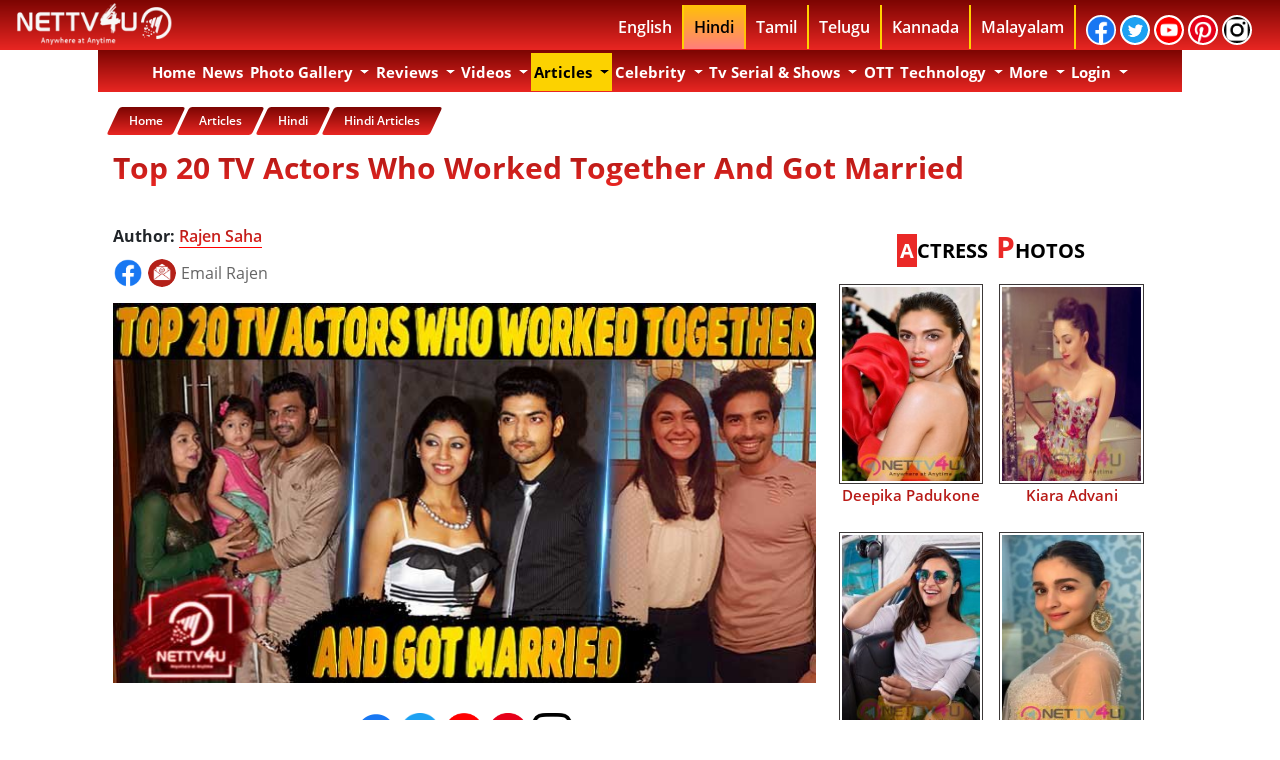

--- FILE ---
content_type: text/html; charset=UTF-8
request_url: https://nettv4u.com/entertainment/hindi/article/top-20-tv-actors-who-worked-together-and-got-married
body_size: 69837
content:
<!DOCTYPE html>
<html lang="en">
    <head>
        <link rel="alternate" href="https://nettv4u.com" hreflang="en"/>
        <!-- newtemp.template -->
        <!-- actionName:: fullview -->
        <!-- Execution time : 28670.758962631 ms(s) tick : 09/29/2025 06:36:09 am BB -->
        <!-- Main Template -->
        <meta charset="utf-8">
        <meta http-equiv="X-UA-Compatible" content="IE=edge"/>
                <meta property="fb:app_id" content="863836456978095"/>
        <meta property="fb:pages" content="828465547270842"/>
        <meta property="fb:pages" content="1654809574736894"/>
        <meta property="fb:pages" content="1503185523335056"/>
        <meta property="fb:pages" content="930040967044709"/>
        <meta property="fb:pages" content="863836456978095"/>
        <meta property="fb:pages" content="528824014158051"/>
        
        
        
        <link rel="canonical" href="https://nettv4u.com/entertainment/hindi/article/top-20-tv-actors-who-worked-together-and-got-married"/>
                                                <!-- ta page is following -->
        <meta property="fb:pages" content="1164703663630687"/>
        <meta name="twitter:card" content="summary_large_image">
        <!-- fb meta -->
        <meta property="og:type" content="article"/>
                            <meta property="og:image" content="https://nettv4u.com/serialimages/22-05-2019/top-20-tv-actors-who-worked-together-and-got-married.jpg"/>
            <meta property="og:image:url" content="https://nettv4u.com/serialimages/22-05-2019/top-20-tv-actors-who-worked-together-and-got-married.jpg"/>
            <meta property="og:image:width" content="620"/>
            <meta property="og:image:height" content="541"/>
            <meta property="og:image:type" content="image/jpeg"/>
        
        <meta property="og:site_name" content="nettv4u"/>
        <meta name="msvalidate.01" content="4766548DAE47999D431A0D7F70E92306"/>
        <!-- bing1 tag -->
        <meta name="msvalidate.01" content="0CD00DB198D31C735F3766740A386EE8" />
        
        <meta name="propeller" content="35499b2c069940d72385c014bf11357b">
        
        <link rel="image_src" href="https://nettv4u.com/uploads/img/logo.jpg"/>
        <meta name="google-site-verification" content="75XT1NreDNHnihrSJex1RNZffh81dXvmo_HjctpDVaw"/>
        <!--   Aug 18 2016 -->
        <meta name="google-site-verification" content="SMn12NivfmccmcWYuWEsycPGJ1KR0CV9UwfMZmxwRcE"/>
        <!-- Bidvertiser2036988 -->

        <!-- Meta Data -->
                    <title>20 TV Actors Who Found Love on Set and Tied the Knot</title>
            <meta name="description" content="Love can bloom on set too, as shown by our list of Top 20 TV Actors Who Worked Together And Got Married in real life."/>
            <meta property="og:title" content="20 TV Actors Who Found Love on Set and Tied the Knot"/>
            <meta property="og:description" content="Love can bloom on set too, as shown by our list of Top 20 TV Actors Who Worked Together And Got Married in real life."/>
            
            <meta name="twitter:site" content="https://nettv4u.com/">
            <meta name="twitter:title" content="20 TV Actors Who Found Love on Set and Tied the Knot">
            <meta name="twitter:description" content="Love can bloom on set too, as shown by our list of Top 20 TV Actors Who Worked Together And Got Married in real life.">
            <meta name="twitter:creator" content="nettv4u">
            <meta name="twitter:domain" content="nettv4u.com">
                    
        <script type="text/javascript">
            if (window.location.pathname.match(/(\/){2,}/) && window.location.pathname.length > 1) {
                var urlProtocol = window.location.protocol;
                var urlHostname = window.location.hostname;
                var urlport = window.location.port;
                var urlPathname = window.location.pathname.replace(/(\/){2,}/, '/');
                var newUrl = urlProtocol + '//' + urlHostname + urlport + urlPathname;
                window.history.replaceState({}, document.title, newUrl);
            }
        </script>

                                                                                                                            <META NAME="ROBOTS" CONTENT="INDEX, FOLLOW">
                <meta name="viewport" content="width=device-width, initial-scale=1" />
        <!--<link rel="stylesheet" href="https://nettv4u.com/css/vs.css" type="text/css"/> -->
        

        <link rel="stylesheet" href="https://nettv4u.com/css/device_v_1.css" type="text/css">
        
        <!-- device_v_2.css-->
        <style type="text/css">
            body{
                font-family:open sans,sans-serif;
                font-weight:700
            }
            .bg-warning{
                background:#ab1210;
                background-image:linear-gradient(#7c0502,#e92622)
            }
            .navbar-light .navbar-nav .active>.nav-link,.navbar-light .navbar-nav .nav-link.active,.navbar-light .navbar-nav .nav-link.show,.navbar-light .navbar-nav .show>.nav-link{
                color:#fff
            }
            .navbar-light .navbar-nav .nav-link{
                color:#fff
            }
            .navbar-light .navbar-nav .nav-link:focus,.navbar-light .navbar-nav .nav-link:hover{
                color:#000;
                background-color:#fff
            }
            .navbar-expand-lg .navbar-nav .nav-link {
                padding-right: 0.2rem !important;
                padding-left: 0.2rem !important;
            }
            .logo_v1{
                float:left
            }
            .header_c1{
                width:100%;
                height:50px;
                background:#7c0502;
                background-image:linear-gradient(#7c0502,#e92622);
                position:fixed;
                z-index:999;
                top:0
            }
            .header_c2{
                width:77%;
                margin:auto
            }
            .header_lang ul{
                width:auto;
                display:block;
                vertical-align:middle;
                float:right;
                margin:5px
            }
            .header_lang ul li{
                float:left;
                display:block;
                border-right:2px solid #ffd200;
                padding:10px
            }
            .header_lang ul li a{
                color:#fff;
                text-decoration:none;
                background-color:transparent
            }
            ul li a:nth-child(6){
                border-right:0 solid #fff
            }
            .dropdown-menu{
                position:absolute;
                top:100%;
                left:0;
                z-index:1000;
                display:none;
                float:left;
                min-width:10rem;
                padding:0 0;
                margin:1px 0 0 0;
                font-size:1rem;
                color:#000;
                text-align:left;
                list-style:none;
                background-color:#ab1210;
                background-image:linear-gradient(#ab1210,#e92622);
                background-clip:padding-box
            }
            ul li:nth-child (11) .dropdown-menu{
                margin:8px 0 0 -139px
            }
            .dropdown-item{
                color:#000;
                font-weight:700;
                font-size:14px;
                text-decoration:none;
                border-bottom:1px solid #fff
            }
            .dropdown-item .mobile{
                color:#000;
                font-weight:700;
                font-size:14px;
                text-decoration:none;
                border-bottom:1px solid #fff
            }
            .dropdown-item.active{
                color:#000;
                font-weight:700;
                font-size:14px;
                text-decoration:none;
                background-color:#ffc107!important
            }
            .dropdown-item.focus{
                color:#000;
                font-weight:700;
                font-size:14px;
                text-decoration:none;
                background-color:#ffc107!important
            }
            .dropdown-item:hover{
                color:#fff;
                font-weight:700;
                font-size:14px;
                text-decoration:none;
                background-color:#7c0502!important
            }
            .nav-link{
                cursor:pointer;
                text-transform:capitalize
            }
            .news_index_inner_c23{
                cursor:pointer;
                text-transform:capitalize
            }
            .news_index_inner_c24{
                cursor:pointer;
                text-transform:capitalize
            }
            .searchbar{
                margin-bottom:auto;
                margin-top:auto;
                height:45px;
                background-color:#353b48;
                border-radius:30px;
                padding:5px;
                width:85%;
                text-align:center;
                margin:auto
            }
            .searchbar .search_input{
                padding:0 10px;
                width:85%;
                caret-color:#e62b34;
                transition:width .4s linear
            }
            .searchbar .search_icon{
                background:lightgrey;
                color:#e74c3c
            }
            .search_input{
                color:#fff;
                border:0;
                outline:0;
                background:0 0;
                width:0;
                caret-color:transparent;
                line-height:40px;
                transition:width .4s linear
            }
            .search_icon{
                height:35px;
                width:35px;
                float:right;
                display:flex;
                justify-content:center;
                align-items:center;
                border-radius:50%;
                outline:0
            }
            @media only screen and (min-width:1200px){
                .menu_1_mobile{
                    display:none
                }
                .desktop_bg{
                    display:block;
                    padding-top:50px;
                    font-family:open sans,sans-serif;
                    width:100%
                }
                .container{
                    max-width:1084px
                }
            }
            @media only screen and (min-width:992px){
                .menu_1_mobile{
                    display:none
                }
                .desktop_bg{
                    display:block;
                    padding-top:50px;
                    font-family:open sans,sans-serif;
                    width:100%
                }
            }
            .navbar.navbar-expand-lg.navbar-light.bg-warning{

                z-index:998;
                width:1054px
            }
            .navbar-nav .nav-link{
                font-size:15px;
                font-family:open sans,sans-serif;
                font-weight:700
            }
            .header{
                background-color:#fff;
                padding:10px;
                text-align:center
            }
            .sticky{
                position:fixed;
                top:50px;
                width:78.2%
            }
            .navbar-nav .dropdown-menu{
                position:static;
                float:none
            }
            .padding_zero{
                padding:0
            }
            .content{
                margin-top:25px;
                position:relative;
                left:51.3%;
                padding:0;
                width:100%;
                -webkit-transform:translate(-50%,-50%);
                transform:translate(-50%,-50%);
                overflow:hidden;
                font-family:open sans,sans-serif;
                font-size:35px;
                line-height:40px;
                color:#fff;
                background-color:#3c3838
            }
            .content__container{
                font-weight:600;
                overflow:hidden;
                height:40px;
                padding:0 40px
            }
            .content__container__text{
                display:inline;
                float:left;
                margin:0
            }
            .content__container__list{
                margin-top:0;
                padding-left:227px;
                text-align:left;
                list-style:none;
                -webkit-animation-name:change;
                -webkit-animation-duration:10s;
                -webkit-animation-iteration-count:infinite;
                animation-name:change;
                animation-duration:10s;
                animation-iteration-count:infinite
            }
            .hot_topic_item{
                line-height:40px;
                margin:0
            }
            @-webkit-keyframes opacity{
                0%,100%{
                    opacity:0
                }
                50%{
                    opacity:1
                }
            }
            @-webkit-keyframes change{
                0%,100%,12.66%{
                    -webkit-transform:translate3d(0,0,0);
                    transform:translate3d(0,0,0)
                }
                16.66%,29.32%{
                    -webkit-transform:translate3d(0,-25%,0);
                    transform:translate3d(0,-25%,0)
                }
                33.32%,45.98%{
                    -webkit-transform:translate3d(0,-50%,0);
                    transform:translate3d(0,-50%,0)
                }
                49.98%,62.64%{
                    -webkit-transform:translate3d(0,-75%,0);
                    transform:translate3d(0,-75%,0)
                }
                66.64%,79.3%{
                    -webkit-transform:translate3d(0,-50%,0);
                    transform:translate3d(0,-50%,0)
                }
                83.3%,95.96%{
                    -webkit-transform:translate3d(0,-25%,0);
                    transform:translate3d(0,-25%,0)
                }
            }
            @keyframes opacity{
                0%,100%{
                    opacity:0
                }
                50%{
                    opacity:1
                }
            }
            @keyframes change{
                0%,100%,12.66%{
                    -webkit-transform:translate3d(0,0,0);
                    transform:translate3d(0,0,0)
                }
                16.66%,29.32%{
                    -webkit-transform:translate3d(0,-25%,0);
                    transform:translate3d(0,-25%,0)
                }
                33.32%,45.98%{
                    -webkit-transform:translate3d(0,-50%,0);
                    transform:translate3d(0,-50%,0)
                }
                49.98%,62.64%{
                    -webkit-transform:translate3d(0,-75%,0);
                    transform:translate3d(0,-75%,0)
                }
                66.64%,79.3%{
                    -webkit-transform:translate3d(0,-50%,0);
                    transform:translate3d(0,-50%,0)
                }
                83.3%,95.96%{
                    -webkit-transform:translate3d(0,-25%,0);
                    transform:translate3d(0,-25%,0)
                }
            }
            .top_topics p{
                text-align:center;
                background-color:#3c3838;
                color:#fff;
                font-size:25px
            }
            @media only screen and (max-width:768px){
                .logo_v1{
                    float:left;
                    text-align:center
                }
                .menu_1_desktop{
                    display:none
                }
                .container_1{
                    padding:0
                }
                .header_c2{
                    width:100%;
                    margin:auto
                }
                .header_lang{
                    display:none
                }
                .navbar-nav .dropdown-menu{
                    margin:0;
                    position:static;
                    float:none
                }
            }
            @media only screen and (max-width:600px){
                .logo_v1{
                    float:left;
                    text-align:center
                }
                .menu_1_desktop{
                    display:none
                }
                .container_1{
                    padding:0
                }
                .header_c2{
                    width:100%;
                    margin:auto
                }
                .header_lang{
                    display:none
                }
                .navbar-nav .dropdown-menu{
                    margin:0;
                    position:static;
                    float:none
                }
                .header{
                    width:100%;
                    float:left;
                    margin-top:45px;
                    background-color:#fff;
                    padding:10px;
                    text-align:center
                }
                .header img{
                    width:100%
                }
                .navbar.navbar-expand-lg.navbar-light.bg-warning{
                    width:100%
                }
            }
            *{
                -moz-box-sizing:border-box;
                -webkit-box-sizing:border-box;
                box-sizing:border-box;
                margin:0;
                padding:0
            }
            .image_hover_zoom {
                position:relative;
                margin:1%;
                overflow:hidden
            }
            .image_hover_zoom img {
                max-width:100%;
                -moz-transition:all .3s;
                -webkit-transition:all .3s;
                transition:all .3s
            }
            .image_hover_zoom img:hover {
                -moz-transform:scale(1.1);
                -webkit-transform:scale(1.1);
                transform:scale(1.1)
            }
            .text-block{
                position:absolute;
                bottom:2px;
                right:5px;
                width:96%;
                margin:auto;
                height:75px;
                display:inline-block;
                font-size:12px
            }
            .text-block p{
                text-align:center;
                background-color:#c12a2ae0;
                color:#fff;
                font-size:15px
            }
            .text-block p::first-letter{
                font-size:20px;
                color:#000;
                background-color:#ffc107
            }
            #grad1{
                background-size:100% 200px;
                background-image:linear-gradient(#3c3838,#fff);
                background-repeat:no-repeat
            }
            .photos{
                position:relative;
                width:95%
            }
            .image{
                opacity:1;
                display:block;
                width:100%;
                height:auto;
                transition:.5s ease;
                backface-visibility:hidden
            }
            .middle{
                transition:.5s ease;
                opacity:0;
                position:absolute;
                top:50%;
                left:50%;
                transform:translate(-50%,-50%);
                -ms-transform:translate(-50%,-50%);
                text-align:center
            }
            .photos:hover .image{
                opacity:.3
            }
            .photos:hover .middle{
                opacity:1
            }
            .text{
                background-color:#c03b3a;
                color:#fff;
                font-size:16px;
                padding:16px 32px;
                border-radius:10px
            }
            .video_image_text{
                width:100%;
                text-align:center;
                color:#fff
            }
            .video_image_text_icons{
                width:100%
            }
            .video_image_text_icons ul{
                color:#fff;
                -webkit-border-radius:100%;
                -moz-border-radius:100%;
                border-radius:100%;
                position:absolute;
                top:45%;
                left:45%;
                transform:translate(-50%,-50%);
                list-style:none
            }
            .video_image_text_icons li a{
                text-align:center;
                color:#fff;
                -webkit-border-radius:100%;
                -moz-border-radius:100%;
                border-radius:100%;
                animation-duration:1s;
                animation-delay:.1s;
                animation-iteration-count:infinite;
                animation-name:pulse
            }
            @keyframes pulse{
                0%{
                    -webkit-transform:scale3d(1,1,1);
                    transform:scale3d(1,1,1)
                }
                50%{
                    -webkit-transform:scale3d(1.05,1.05,1.05);
                    transform:scale3d(1.05,1.05,1.05)
                }
                100%{
                    -webkit-transform:scale3d(1,1,1);
                    transform:scale3d(1,1,1)
                }
            }
            .pad_0{
                padding:0
            }
            .pad_1{
                padding:1px
            }
            .pad_2{
                padding:2px
            }
            .pad_3{
                padding:3px
            }
            .pad_4{
                padding:4px
            }
            .pad_5{
                padding:5px
            }
            .pad_6{
                padding:6px
            }
            .pad_7{
                padding:7px
            }
            .pad_8{
                padding:8px
            }
            .pad_9{
                padding:9px
            }
            .pad_10{
                padding:10px
            }
            .pad_12{
                padding:12px
            }
            .pad_15{
                padding:15px
            }
            .pad_20{
                padding:20px
            }
            .pad_25{
                padding:25px
            }
            .pad_top_5{
                padding-top:5px
            }
            .pad_top_10{
                padding-top:10px
            }
            .pad_top_15{
                padding-top:15px
            }
            .pad_top_20{
                padding-top:20px
            }
            .pad_top_25{
                padding-top:25px
            }
            .pad_bottom_5{
                padding-bottom:5px
            }
            .pad_bottom_10{
                padding-bottom:10px
            }
            .pad_bottom_15{
                padding-bottom:15px
            }
            .pad_bottom_20{
                padding-bottom:20px
            }
            .pad_bottom_25{
                padding-bottom:25px
            }
            .mar_0{
                margin:0
            }
            .mar_1{
                margin:1px
            }
            .mar_2{
                margin:2px
            }
            .mar_3{
                margin:3px
            }
            .mar_4{
                margin:4px
            }
            .mar_5{
                margin:5px
            }
            .mar_6{
                margin:6px
            }
            .mar_7{
                margin:7px
            }
            .mar_8{
                margin:8px
            }
            .mar_9{
                margin:9px
            }
            .mar_10{
                margin:10px
            }
            .mar_top_5{
                margin-top:5px
            }
            .mar_top_10{
                margin-top:10px
            }
            .mar_top_15{
                margin-top:15px
            }
            .mar_top_20{
                margin-top:20px
            }
            .mar_bottom_5{
                margin-bottom:5px
            }
            .mar_bottom_10{
                margin-bottom:10px
            }
            .mar_bottom_15{
                margin-bottom:15px
            }
            .mar_bottom_20{
                margin-bottom:20px
            }
            .border_r_5{
                border-radius:5px
            }
            .border_r_10{
                border-radius:10px
            }
            .back_g{
                background:#7c0502;
                background-image:linear-gradient(#7c0502,#e92622)
            }
            .font_bg{
                background:-webkit-linear-gradient(#a71613,#e92622);
                -webkit-background-clip:text;
                -webkit-text-fill-color:transparent
            }
            .text_red_white{
                display:inline-block;
                box-shadow:0 0 0 3em #e62b34 inset;
                color:#fff
            }
            .hot_topic_text p{
                background-color:#c12a2ae0;
                color:#fff;
                font-size:15px
            }
            .text_center{
                text-align:center
            }
            .ul_list{
                list-style:none
            }
            .home_header_c1{
                width:100%;
                height:50px;
                position:fixed;
                top:0;
                z-index:1038
            }
            .home_header_c2{
                width:77%;
                margin:auto
            }
            .logo_v1{
                float:left
            }
            .header_lang ul{
                width:auto;
                display:block;
                vertical-align:middle;
                float:right;
                margin:5px;
                font-weight:700
            }
            .header_lang ul li{
                float:left;
                display:block;
                border-right:2px solid #ffd200;
                padding:10px
            }
            .header_lang ul li a{
                color:#fff;
                text-decoration:none;
                background-color:transparent
            }
            .header_lang ul li a{
                color:#fff;
                text-decoration:none;
                background-color:transparent
            }
            .fa{
                padding:5px;
                font-size:18px;
                width:30px;
                text-align:center;
                text-decoration:none;
                margin:-20px 2px;
                border-radius:50px;
                border:2px solid;
                display:inline-block;
                font:normal normal normal 14px/1 FontAwesome;
                font-size:inherit;
                text-rendering:auto;
                -webkit-font-smoothing:antialiased;
                -moz-osx-font-smoothing:grayscale
            }
            .fa-facebook{
                background:#3b5998!important;
                color:#fff
            }
            .fa-twitter{
                background:#55acee!important;
                color:#fff
            }
            .fa-youtube{
                background:#b00!important;
                color:#fff
            }
            .fa-google{
                background:#dd4b39!important;
                color:#fff
            }
            .fa-pinterest{
                background:#cb2027!important;
                color:#fff
            }
            ul li a:nth-child(6){
                border-right:2px solid #fff
            }
            .logo_img{
                width:160px;
                height:42px;
                margin-top:3px
            }
            .btn-primary{
                color:#000;
                background-color:#ffc107;
                border-color:#ffc107
            }
            .btn-primary:not(:disabled):not(.disabled).active:focus,.btn-primary:not(:disabled):not(.disabled):active:focus,.show>.btn-primary.dropdown-toggle:focus{
                box-shadow:0 0 0 0 #ffc107
            }
            .btn-primary:not(:disabled):not(.disabled).active,.btn-primary:not(:disabled):not(.disabled):active,.show>.btn-primary.dropdown-toggle{
                color:#000;
                background-color:#ffc107;
                border-color:#ffc107
            }
            .btn-primary.focus,.btn-primary:focus{
                box-shadow:0 0 0 0 #ffc107
            }
            .btn-primary:hover{
                color:#000;
                background-color:#ffc107;
                border-color:#ffc107
            }
            .dropdown-menu{
                position:absolute;
                top:100%;
                left:0;
                z-index:1000;
                display:none;
                float:left;
                min-width:9rem;
                padding:0 0;
                margin:1px 0 0 3px;
                font-size:1rem;
                color:#000;
                text-align:left;
                list-style:none;
                background-color:#ab1210;
                background-image:linear-gradient(#ab1210,#e92622);
                background-clip:padding-box
            }
            .mobile_lang_menu{
                background:#ffc107
            }
            .mobile_lang_menu ul{
                margin:5px;
                font-weight:600;
                line-height:25px;
                z-index:1030
            }
            .mobile_lang_menu ul li{
                border-bottom:1px solid #000
            }
            .mobile_lang_menu ul li a{
                color:#000
            }
            .navbar.navbar-expand-lg.navbar-light.bg-warning{
                width:100%;
                max-width:1084px;

                z-index:998
            }
            .button_col{
                color:#ffc107;
                background:#ffc107;
                border-color:#ffc107
            }
            .last_li{
                border:0!important
            }
            .dropdown-menu .show a{
                color:#fff
            }
            .container{
                background:#fff
            }
            .top_topics p{
                text-align:center;
                background-color:#3c3838;
                color:#fff;
                font-size:25px
            }
            .navbar{
                padding:3px;
                padding-bottom:1px
            }
            .body_bg{
                background-attachment:fixed;
                background-position:center top;
                background-repeat:no-repeat;
                display:block;
                padding-top:50px;
                width:100%
            }
            .home_btn{
                font-weight:600
            }
            .ad_c1{
                text-align:center;
                margin:5px
            }
            .float_n{
                float:none
            }
            .float_l{
                float:left
            }
            .float_r{
                float:right
            }
            .auto_margin{
                margin:auto
            }
            .section_title_c1{
                margin-bottom:0
            }
            .section_title_c2{
                background-color:#ffc107;
                color:#000;
                padding:3px
            }
            .section_title_c3{
                color:#ea2927;
                font-size:30px
            }
            .section_title_bg{
                background-color:#3c3838
            }
            .top_stories_c1{
                text-align:center;
                color:#fff
            }
            .top_stories_c2{
                text-align:center;
                width:300px;
                height:300px;
                padding:5px;
                border:1px solid #fff
            }
            .sections_news_t_c1{
                margin-bottom:0;
                text-align:left;
                font-size:30px;
                color:#000;
                margin-top:15px
            }
            .sections_news_t_c2{
                background-color:#ea2927;
                color:#fff;
                padding:3px
            }
            .sections_news_t_c3{
                color:#ea2927;
                font-size:30px
            }
            .sections_news_t_c4{
                height:3px;
                margin-left:auto;
                margin-right:auto;
                background-color:#0e0e0e;
                border:0 none
            }
            .sections_news_c1{
                border-radius:10px;
                height:200px;
                text-align:center;
                width:100%
            }
            .sections_news_c2{
                height:100px;
                text-align:center
            }
            .sections_news_c3{
                font-size:16px;
                font-weight:600
            }
            .news_index_inner{
                margin-bottom:20px
            }
            .news_index_inner .news_index_inner_c1{
                display:block;
                -webkit-transition:.2s opacity;
                transition:.2s opacity;
                text-align:center
            }
            .news_index_inner_c3 .news_index_inner_c4.cat-1{
                display:inline-block;
                box-shadow:0 0 0 3em #e62b34 inset;
                color:#fff;
                font-size:12px;
                padding:3px 12px 3px 12px;
                border-radius:0;
                font-weight:700;
                margin:auto
            }
            .news_index_inner_c3 .news_index_inner_c5{
                font-size:13px;
                font-weight:600
            }
            .news_index_inner .news_index_inner_c6{
                font-size:18px;
                margin-bottom:0;
                text-align:center
            }
            .more_link_c1_text{
                box-shadow:0 0 0 3em #e62b34 inset;
                color:#fff;
                font-size:12px;
                padding:5px 10px 5px 10px;
                border-radius:20px;
                font-weight:700;
                float:left;
                margin:2px
            }
            .photo_sections_c1{
                text-align:center;
                width:250px;
                height:250px;
                padding:5px;
                border:1px solid #000
            }
            .photo_sections_c2{
                margin-top:0;
                margin-bottom:0;
                height:50px;
                overflow:hidden
            }
            .photo_sections_c3{
                font-size:12px;
                font-weight:600
            }
            .video_image_text1{
                width:100%;
                height:43px;
                text-align:center;
                font-size:15px;
                margin-top:15px
            }
            .video_image_text1 p{
                font-size:15px;
                background:-webkit-linear-gradient(#7c0502,#e92622);
                -webkit-background-clip:text;
                -webkit-text-fill-color:transparent;
                height:43px
            }
            .sections_video_c1{
                width:100%
            }
            .sections_video_c2{
                width:95%;
                height:285px;
                object-fit:cover
            }
            .sections_video_c3{
                width:45px
            }
            .section_review_c2{
                object-fit:cover;
                border-radius:10px;
                width:195px;
                height:300px;
                -webkit-box-shadow:0 0 20px rgba(0,0,0,.8);
                -moz-box-shadow:0 0 20px rgba(0,0,0,.8);
                box-shadow:4px 4px 12px rgba(4,4,4,.8);
                -moz-border-radius:100px/10px
            }
            .section_review_c3{
                font-size:15px;
                font-weight:600;
                height:50px
            }
            .section_review_c4{
                box-shadow:0 0 0 3em #e62b34 inset;
                color:#fff;
                font-size:12px;
                padding:5px 10px 5px 10px;
                border-radius:20px;
                font-weight:700;
                float:left;
                margin:2px
            }
            .text-md-left{
                text-align:left!important
            }
            #footer h3{
                padding-left:10px;
                border-left:5px solid #ffd200;
                padding-bottom:1px;
                margin-bottom:20px;
                font-size:20px;
                color:#430402;
                font-weight:700;
                background:linear-gradient(#fff,#ffbdbc);
                -webkit-background-clip:text;
                -webkit-text-fill-color:transparent;
                margin-left:13px
            }
            .list-unstyled{
                padding-left:0;
                list-style:none
            }
            #footer ul.quick-links li{
                padding:3px 0;
                -webkit-transition:.5s all ease;
                -moz-transition:.5s all ease;
                transition:.5s all ease
            }
            #footer ul.social li{
                padding:3px 0
            }
            #footer ul.quick-links li a,#footer ul.social li a{
                color:#fff
            }
            #footer a{
                font-size:14px;
                color:#fff;
                text-decoration:none!important;
                background-color:transparent;
                -webkit-text-decoration-skip:objects
            }
            #footer ul.quick-links li a i{
                margin-right:5px
            }
            #footer ul.social li a i{
                margin-right:5px;
                font-size:17px;
                -webkit-transition:.5s all ease;
                -moz-transition:.5s all ease;
                transition:.5s all ease
            }
            .fa_footer_icon{
                padding:7px;
                font-size:17px;
                width:35px;
                height:35px;
                text-align:center;
                text-decoration:none;
                margin:0 0;
                border-radius:50px;
                border:2px solid;
                display:inline-block;
                font:normal normal normal 14px/1 FontAwesome;
                font-size:inherit;
                text-rendering:auto;
                -webkit-font-smoothing:antialiased;
                -moz-osx-font-smoothing:grayscale
            }
            .text-white{
                color:#fff!important
            }
            .footer_c1{
                display:inline-block;
                margin-top:15px;
                margin-left:15px
            }
            #footer a{
                font-size:14px;
                color:#fff;
                text-decoration:none!important;
                background-color:transparent;
                -webkit-text-decoration-skip:objects
            }
            .footer_c2{
                border-left:5px solid #ffd200;
                margin-left:15px
            }
            .fa_footer{
                padding:5px;
                font-size:18px;
                width:30px;
                text-align:center;
                text-decoration:none;
                margin:-20px 2px;
                border-radius:50px;
                display:inline-block;
                font:normal normal normal 14px/1 FontAwesome;
                font-size:inherit;
                text-rendering:auto;
                -webkit-font-smoothing:antialiased;
                -moz-osx-font-smoothing:grayscale
            }
            #footer ul.quick-links li:hover{
                padding:3px 0;
                margin-left:5px;
                font-weight:700
            }
            .news_index_inner_c2{
                height:85px
            }
            .news_inner_c1{
                font-size:30px;
                font-weight:700
            }
            .news_inner_c2{
                background:0 0;
                list-style:none;
                font-size:12px;
                padding:0;
                border-radius:0
            }
            .news_inner_c3{
                font-size:12px;
                font-weight:600
            }
            .news_inner_c4{
                padding:0;
                font-size:13px;
                width:15px;
                text-align:center;
                text-decoration:none;
                margin:0;
                border-radius:0;
                border:none;
                font-weight:700
            }
            .news_inner_c5{
                margin-top:2px;
                display:inline-block;
                box-shadow:0 0 0 3em #e62b34 inset;
                color:#fff;
                font-size:12px;
                padding:3px 5px 1px 3px;
                border-radius:20px;
                font-weight:700;
                margin-bottom:15px
            }
            .news_inner_c6{
                border:0;
                font-size:15px;
                margin:0;
                padding:0;
                width:20px
            }
            .news_inner_c7{
                border:0;
                font-size:12px;
                margin:0;
                padding:0;
                width:20px
            }
            .news_inner_c8{
                width:80%;
                height:350px
            }
            .news_index_inner{
                margin-bottom:5px
            }
            .para_text_c1{
                font-size:16px;
                font-weight:500;
                line-height:1.5
            }
            .para_text_c1 p{
                font-size:16px;
                font-weight:500;
                line-height:1.5
            }
            .para_text_c1 p:first-child:first-letter{
                color:#ea2927;
                float:left;
                font-family:Georgia;
                font-size:75px;
                line-height:60px;
                padding-top:4px;
                padding-right:8px;
                padding-left:3px
            }
            .news_index_inner .news_index_inner_c1{
                display:block;
                -webkit-transition:.2s opacity;
                transition:.2s opacity
            }
            a{
                font-weight:600;
                color:#212631;
                text-decoration:none
            }
            .news_index_inner .news_index_inner_c1>img{
                width:100%
            }
            img{
                vertical-align:middle
            }
            img{
                border:0
            }
            .news_index_inner .news_index_inner_c3{
                margin-top:-15px;
                margin-bottom:10px;
                text-align:center
            }
            .news_index_inner_c3 .news_index_inner_c4.cat-1{
                display:inline-block;
                box-shadow:0 0 0 3em #e62b34 inset;
                color:#fff;
                font-size:12px;
                padding:3px 12px 3px 12px;
                border-radius:0;
                font-weight:700;
                margin:auto
            }
            .news_index_inner_c3 .news_index_inner_c4{
                font-size:12px;
                text-transform:uppercase;
                padding:3px 10px;
                border-radius:2px;
                font-weight:700;
                margin-right:10px;
                -webkit-transition:.2s opacity;
                transition:.2s opacity
            }
            .news_index_inner_c3 .news_index_inner_c5{
                font-size:13px;
                font-weight:600
            }
            .news_index_inner .news_index_inner_c6{
                font-size:18px;
                margin-bottom:0
            }
            news_sections ul li a:nth-child(6){
                border-right:0 solid #fff
            }
            .news_index_inner_c7{
                float:left;
                border:0;
                outline:0;
                padding:10px;
                font-size:15px;
                font-weight:700;
                box-shadow:0 0 2px 1px #777575ab inset;
                background-color:#fff;
                color:#e92622;
                text-decoration:none
            }
            .news_index_inner_c8{
                overflow:hidden;
                float:left;
                padding:0
            }
            .news_index_inner_c9{
                width:100%;
                height:80px
            }
            .news_index_inner_c10{
                float:left;
                font-size:12px;
                text-align:center;
                padding:0
            }
            .news_index_inner_c11{
                font-weight:700;
                font-size:12px;
                background:-webkit-linear-gradient(#a71613,#e92622);
                -webkit-background-clip:text;
                -webkit-text-fill-color:transparent;
                text-align:left;
                margin-left:5px;
                height:42px;
                overflow:hidden
            }
            .news_index_inner_c12{
                margin-top:2px;
                display:inline-block;
                box-shadow:0 0 0 3em #e62b34 inset;
                color:#fff;
                font-size:12px;
                padding:5px 5px 5px 5px;
                border-radius:20px;
                font-weight:700;
                text-align:center
            }
            .news_index_inner_c13{
                padding:0;
                border:0;
                margin:0;
                font-size:12PX;
                width:15px
            }
            .news_index_inner_c14{
                border-radius:10px;
                height:150px;
                text-align:center;
                width:100%
            }
            .news_index_inner_c15{
                font-size:15px;
                font-weight:600;
                height:48px;
                width:95%;
                margin:auto
            }
            .news_index_inner_c16{
                height:70px;
                text-align:center
            }
            .news_index_inner_c17{
                width:95%;
                height:250px;
                object-fit:cover;
                border-radius:5px
            }
            .news_index_inner_c18{
                margin-top:10px;
                font-size:20px;
                margin-bottom:20px
            }
            .news_index_inner_c19{
                text-align:center;
                margin:10px 0 10px 0
            }
            .news_index_inner_c20{
                padding:0;
                margin:0;
                border:0;
                font-size:20px;
                font-weight:500
            }
            .news_index_inner_c21{
                border:0;
                outline:0;
                width:200px;
                height:30px;
                padding:10px;
                font-size:15px;
                font-weight:700;
                box-shadow:0 0 2px 1px #e92622 inset;
                background-color:#fff;
                color:#e92622;
                text-decoration:none
            }
            .news_index_inner_c22{
                background:#7c0502;
                background-image:linear-gradient(#7c0502,#e92622);
                outline:0;
                border:0;
                padding:3px;
                color:#fff;
                font-size:15px;
                font-weight:700
            }
            .news_index_inner_c23{
                padding:0;
                margin:0;
                border:0;
                font-size:20px
            }
            .news_index_inner_c24{
                outline:0;
                border:0;
                padding:3px;
                color:#fff;
                font-size:15px;
                font-weight:700
            }
            .news_index_inner_c25{
                font-size:20px;
                font-weight:600
            }
            .col-xs-6{
                width:50%
            }
            .review_inner_c1{
                margin:auto;
                perspective:200px;
                transition:all .2s ease;
                height:auto;
                width:320px;
                text-align:center;
                border-radius:20px;
                background-size:cover;
                box-shadow:0 5px 25px rgba(0,0,0,.87)
            }
            .review_inner_c2{
                border:0;
                margin:5px;
                font-size:15px;
                box-shadow:0 1px 5px rgba(0,0,0,.8);
                padding:2px;
                width:20px;
                height:20px
            }
            .review_inner_c3{
                font-size:15px;
                font-weight:700
            }
            .review_inner_c4{
                border:0;
                margin:5px;
                font-size:15px;
                box-shadow:0 1px 5px rgba(0,0,0,.8);
                padding:2px;
                width:20px;
                height:20px
            }
            .review_inner_c5{
                float:left;
                text-align:center;
                width:100%
            }
            .review_inner_c6{
                border-radius:10px;
                text-align:center;
                vertical-align:middle;
                width:300px;
                height:125px;
                margin-top:20px;
                margin:0 auto
            }
            .review_inner_c7{
                border:0;
                font-size:30px;
                margin:3px;
                color:#fff
            }
            .review_inner_c8{
                display:inline-block;
                vertical-align:middle;
                margin:10px
            }
            .review_inner_c9{
                border:0;
                height:2px;
                background-image:linear-gradient(to right,rgba(0,0,0,0),#ffd200,rgba(0,0,0,0))
            }
            .review_inner_c10{
                margin-top:30px
            }
            .breadcrumb li a:nth-child(1){
                background:#e62b34!important;
                color:#fff!important;
                background:-webkit-linear-gradient(#a71613,#e92622);
                -webkit-background-clip:text;
                -webkit-text-fill-color:#fff;
                padding:3px
            }
            .news_inner_c2{
                background:0 0;
                list-style:none;
                font-size:12px;
                padding:0;
                border-radius:0
            }
            .fa-instagram{
                color:#fff;
                background:#cb2027!important
            }
            a:hover{
                color:#fff;
                text-decoration:none
            }
            .movie_review_c1{
                text-align:center;
                margin:-12px
            }
            .movie_review_c2{
                display:inline-block;
                box-shadow:0 0 0 20em #e62b34 inset;
                color:#fff;
                font-size:12px;
                padding:5px 10px 5px 10px;
                border-radius:0;
                font-weight:700;
                margin:0
            }
            .movie_review_c3{
                float:right;
                text-align:center;
                margin-right:10%
            }
            .movie_review_c4{
                display:inline-block;
                box-shadow:0 0 0 20em #e62b34 inset;
                color:#fff;
                font-size:15px;
                padding:5px 10px 5px 10px;
                border-radius:0;
                font-weight:700;
                margin:0;
                width:140px
            }
            .movie_review_c1 a:hover{
                color:#fff;
                text-decoration:none
            }
            .breadcrumb li a:nth-child(1){
                background:#e62b34!important;
                color:#fff!important;
                background:-webkit-linear-gradient(#a71613,#e92622);
                -webkit-background-clip:text;
                -webkit-text-fill-color:#fff;
                padding:3px
            }
            .fa-instagram{
                color:#fff;
                background:#cb2027!important
            }
            a:hover{
                color:#fff;
                text-decoration:none
            }
            .p_s_c1{
                font-size:15px;
                font-weight:600
            }
            .dropdown-menu show a:nth-child(6){
                border-right:0 solid #fff
            }
            .container_form_box{
                display:inline-block;
                padding:10px;
                background:rgba(245,245,245,.96);
                border:1px solid #fff;
                position:fixed;
                bottom:0;
                z-index:1;
                right:3%
            }
            .btn-info,.btn:focus,.btn:hover{
                font-size:15px;
                color:#fff;
                background-color:#e62b34;
                border-color:#e62b34
            }
            .btn-info.focus,.btn-info:focus{
                box-shadow:0 0
            }
            .btn-success,.btn-success:not(:disabled):not(.disabled).active,.btn-success:not(:disabled):not(.disabled):active,.btn:focus,.btn:hover,.show>.btn-success.dropdown-toggle{
                font-size:15px;
                color:#fff;
                background-color:#e62b34;
                border-color:#e62b34
            }
            .btn-success.focus,.btn-success:focus{
                box-shadow:0 0
            }
            .close_button{
                background:#e62b34!important;
                font-size:20px;
                padding:12px!important;
                font-weight:700
            }
            .modal-content{
                width:80%;
                margin:auto
            }
            .container_form_box{
                display:inline-block;
                padding:10px;
                background:rgba(245,245,245,.96);
                border:1px solid #fff;
                position:fixed;
                bottom:0;
                z-index:1;
                right:3%
            }
            .popup_modal{
                display:none;
                position:fixed;
                z-index:1;
                padding-top:100px;
                left:0;
                top:0;
                width:100%;
                height:100%;
                overflow:auto;
                background-color:rgba(109,108,108,.72)
            }
            .popup_modal-content{
                background:#7c0502;
                background-image:linear-gradient(#7c0502,#e92622);
                margin:auto;
                padding:20px;
                border:2px solid #fff;
                width:500px;
                border-radius:10px
            }
            .subscribeclose{
                color:#ffd200;
                float:right;
                font-size:40px;
                font-weight:700
            }
            .subscribeclose:focus,.subscribeclose:hover{
                color:#000;
                text-decoration:none;
                cursor:pointer
            }
            .subscribe_iframe{
                width:304px
            }
            .cho_lang{
                color:#fff!important;
                background:#7c0502;
                background-image:linear-gradient(#7c0502,#e92622)
            }
            .cho_lang:hover{
                color:#fff!important;
                background:#7c0502;
                background-image:linear-gradient(#7c0502,#e92622)
            }
            .skin_link{
                width:10%!important;
                height:100%;
                display:block;
                position:fixed;
                left:0;
                top:0;
                z-index:0
            }
            .tv_serial{
                width:95%;
                border-radius:10px;
                height:250px
            }
            .google_ad_width{
                width:300px!important;
                height:600px!important
            }
            .top_stories_c2{
                text-align:center;
                width:100%;
                height:300px;
                padding:5px;
                border:1px solid #fff
            }
            .loop5_c1{
                height:200px
            }
            .loop2_c1{
                margin-top:5px
            }
            @media (min-width:320px) and (max-width:480px){
                .para_text_c1{
                    width:91%;
                    margin:auto;
                    z-index:1;
                    font-size:16px;
                    font-weight:500;
                    line-height:1.5;
                    margin-top:10px
                }
                .google_ad_width{
                    width:300px!important;
                    height:250px!important
                }
                .movie_rew_imag_1{
                    box-shadow:none
                }
                .movie_rew_imag_2{
                    object-fit:cover;
                    border-radius:10px;
                    width:230px;
                    height:300px
                }
                .review_inner_c10{
                    margin-top:15px
                }
                .review_inner_c10{
                    margin-top:25px
                }
                .desktop_show{
                    display:none
                }
                .pulling{
                    color:pink
                }
                .home_header_c2{
                    width:100%;
                    margin:auto
                }
                .logo_v1{
                    width:40%;
                    margin-left:10px
                }
                .home_header_c2{
                    width:100%;
                    margin:auto
                }
                .mobile_show{
                    float:right;
                    margin:6px
                }
                .sticky{
                    top:50px;
                    z-index:1;
                    height:auto;
                    overflow-y:auto;
                    position:fixed;
                    max-height:calc(100% - 50px);
                }
                .news_index_inner .news_index_inner_c1 img{
                    width:100%;
                    height:225px
                }
                .sections_video_c2{
                    width:95%;
                    height:175px;
                    object-fit:cover
                }
                .sections_news_t_c1{
                    margin-bottom:0;
                    text-align:left;
                    font-size:22px;
                    color:#000;
                    margin-top:15px
                }
                .section_review_c4{
                    box-shadow:0 0 0 3em #e62b34 inset;
                    color:#fff;
                    font-size:10px;
                    padding:5px 10px 5px 10px;
                    border-radius:20px;
                    font-weight:700;
                    float:left;
                    margin:2px
                }
                .news_inner_c1{

                    font-size:30px;
                    font-weight:700
                }
                .news_inner_c8{
                    width:300px;
                    height:160px
                }
                .m_review_c1{
                    height:345px
                }
                .container_form_box{
                    -moz-transform:rotate(-90deg);
                    -ms-transform:rotate(-90deg);
                    -o-transform:rotate(-90deg);
                    -webkit-transform:rotate(-90deg);
                    right:auto;
                    overflow:hidden;
                    position:fixed;
                    right:-16px;
                    bottom:50%;
                    display:inline-block;
                    padding:5px;
                    background:rgba(245,245,245,.96);
                    border:1px solid #fff;
                    position:fixed;
                    z-index:1
                }
                .popup_modal-content{
                    background:#7c0502;
                    background-image:linear-gradient(#7c0502,#e92622);
                    margin:auto;
                    padding:20px;
                    border:2px solid #fff;
                    width:300px;
                    border-radius:10px
                }
                .subscribe_iframe{
                    width:97%
                }
                .sub_bottom,.sub_bottom:focus,.sub_bottom:hover{
                    font-size:12px;
                    color:#fff;
                    background-color:#e62b34;
                    border-color:#e62b34;
                    padding:5px;
                    font-weight:700
                }
                .video_image_text_icons ul{
                    color:#fff;
                    -webkit-border-radius:100%;
                    -moz-border-radius:100%;
                    border-radius:100%;
                    position:absolute;
                    top:45%;
                    left:45%;
                    transform:translate(-50%,-50%);
                    list-style:none
                }
                .tv_serial{
                    width:95%;
                    border-radius:10px;
                    height:160px
                }
                .loop5_c1{
                    height:300px
                }
            }
            @media (min-width:481px) and (max-width:767px){
                .google_ad_width{
                    width:300px!important;
                    height:250px!important
                }
                .movie_rew_imag_1{
                    box-shadow:none
                }
                .movie_rew_imag_2{
                    object-fit:cover;
                    border-radius:10px;
                    width:230px;
                    height:300px
                }
                .review_inner_c10{
                    margin-top:15px
                }
                .review_inner_c10{
                    margin-top:25px
                }
                .desktop_show{
                    display:none
                }
                .pulling{
                    color:indigo
                }
                .home_header_c2{
                    width:100%;
                    margin:auto
                }
                .logo_v1{
                    width:40%;
                    margin-left:10px
                }
                .home_header_c2{
                    width:100%;
                    margin:auto
                }
                .mobile_show{
                    float:right;
                    margin:6px
                }
                .sticky{
                    top:50px;
                    z-index:1;
                    height:auto;
                    overflow-y:auto;
                    position:fixed;
                    max-height:calc(100% - 50px);
                }
                .news_inner_c1{

                    font-size:30px;
                    font-weight:700
                }
                .news_inner_c8{
                    width:300px;
                    height:160px
                }
                .m_review_c1{
                    height:345px
                }
                .container_form_box{
                    -moz-transform:rotate(-90deg);
                    -ms-transform:rotate(-90deg);
                    -o-transform:rotate(-90deg);
                    -webkit-transform:rotate(-90deg);
                    right:auto;
                    overflow:hidden;
                    position:fixed;
                    right:-16px;
                    bottom:50%;
                    display:inline-block;
                    padding:5px;
                    background:rgba(245,245,245,.96);
                    border:1px solid #fff;
                    position:fixed;
                    z-index:1
                }
                .sub_bottom,.sub_bottom:focus,.sub_bottom:hover{
                    font-size:12px;
                    color:#fff;
                    background-color:#e62b34;
                    border-color:#e62b34;
                    padding:5px;
                    font-weight:700
                }
                .popup_modal-content{
                    background:#7c0502;
                    background-image:linear-gradient(#7c0502,#e92622);
                    margin:auto;
                    padding:20px;
                    border:2px solid #fff;
                    width:300px
                }
                .subscribe_iframe{
                    width:97%
                }
                .video_image_text_icons ul{
                    color:#fff;
                    -webkit-border-radius:100%;
                    -moz-border-radius:100%;
                    border-radius:100%;
                    position:absolute;
                    top:45%;
                    left:45%;
                    transform:translate(-50%,-50%);
                    list-style:none
                }
                .tv_serial{
                    width:95%;
                    border-radius:10px;
                    height:160px
                }
                .loop5_c1{
                    height:300px
                }
            }
            @media (min-width:768px) and (max-width:1024px) and (orientation:landscape){
                .dropdown-content a:hover{
                    color:#fff;
                    font-weight:700;
                    font-size:14px;
                    text-decoration:none;
                    background-color:#7c0502!important;
                    border-bottom:1px solid #fff!important
                }
                .dropdown:hover .dropdown-content{
                    display:block
                }
                .dropdown:hover .dropbtn{
                    color:#fff;
                    font-weight:700;
                    font-size:14px;
                    text-decoration:none;
                    background-color:#7c0502!important;
                    border-bottom:1px solid #fff!important
                }
                .review_inner_c10{
                    margin-top:15px
                }
                .desktop_show{
                    display:none
                }
                .pulling{
                    color:#ff0
                }
                .home_header_c2{
                    width:100%;
                    margin:auto
                }
                .logo_v1{
                    width:40%;
                    margin-left:10px
                }
                .home_header_c2{
                    width:100%;
                    margin:auto
                }
                .mobile_show{
                    float:right;
                    margin:6px
                }
                .sticky{
                    top:50px;
                    z-index:1;
                    height:auto;
                    overflow-y:auto;
                    position:fixed;
                    max-height:calc(100% - 50px);
                }
                .news_inner_c1{
                    font-size:15px;
                    font-weight:700
                }
            }
            @media (min-width:768px) and (max-width:1024px){
                .dropdown-content a:hover{
                    color:#fff;
                    font-weight:700;
                    font-size:14px;
                    text-decoration:none;
                    background-color:#7c0502!important;
                    border-bottom:1px solid #fff!important
                }
                .dropdown:hover .dropdown-content{
                    display:block
                }
                .dropdown:hover .dropbtn{
                    color:#fff;
                    font-weight:700;
                    font-size:14px;
                    text-decoration:none;
                    background-color:#7c0502!important;
                    border-bottom:1px solid #fff!important
                }
                .desktop_show{
                    display:none
                }
                .logo_v1{
                    width:40%;
                    margin-left:10px
                }
                .navbar.navbar-expand-lg.navbar-light.bg-warning{
                    width:100%;
                    max-width:100%;


                    z-index:998
                }
                .pulling{
                    color:green
                }
                .home_header_c2{
                    width:100%;
                    margin:auto
                }
                .logo_v1{
                    width:40%;
                    margin-left:10px
                }
                .home_header_c2{
                    width:100%;
                    margin:auto
                }
                .mobile_show{
                    float:right;
                    margin:6px
                }
                .navbar.navbar-expand-lg.navbar-light.bg-warning{
                    width:100%;
                    max-width:100%;
                    z-index:1000001
                }
                .sticky{
                    top:50px;
                    z-index:1;
                    height:auto;
                    overflow-y:auto;
                    position:fixed;
                    max-height:calc(100% - 50px);
                }
                .text-block{
                    position:absolute;
                    bottom:2px;
                    right:16px;
                    width:300px;
                    margin:auto;
                    height:75px;
                    display:inline-block;
                    font-size:12px
                }
                .sections_video_c2{
                    width:95%;
                    height:185px;
                    object-fit:cover
                }
                .news_inner_c1{
                    font-size:15px;
                    font-weight:700
                }
                .container_form_box{
                    -moz-transform:rotate(-90deg);
                    -ms-transform:rotate(-90deg);
                    -o-transform:rotate(-90deg);
                    -webkit-transform:rotate(-90deg);
                    right:auto;
                    overflow:hidden;
                    position:fixed;
                    right:-16px;
                    bottom:50%;
                    display:inline-block;
                    padding:5px;
                    background:rgba(245,245,245,.96);
                    border:1px solid #fff;
                    position:fixed;
                    z-index:1
                }
                .sub_bottom,.sub_bottom:focus,.sub_bottom:hover{
                    font-size:12px;
                    color:#fff;
                    background-color:#e62b34;
                    border-color:#e62b34;
                    padding:5px;
                    font-weight:700
                }
            }
            @media (min-width:1025px) and (max-width:1280px){
                .dropdown-content a:hover{
                    color:#fff;
                    font-weight:700;
                    font-size:14px;
                    text-decoration:none;
                    background-color:#7c0502!important;
                    border-bottom:1px solid #fff!important
                }
                .dropdown:hover .dropdown-content{
                    display:block
                }
                .dropdown:hover .dropbtn{
                    color:#fff;
                    font-weight:700;
                    font-size:14px;
                    text-decoration:none;
                    background-color:#7c0502!important;
                    border-bottom:1px solid #fff!important
                }
                .mobile_show{
                    display:none
                }
                .pulling{
                    color:#00f
                }
                .home_header_c2{
                    width:98%;
                    margin:auto
                }
                .desk_container{
                    padding:0
                }
                .last_menu{
                    margin:1px 0 0 -139px
                }
                .sticky{
                    top:50px;
                    z-index:1;
                    position:fixed
                }
                .m_review_c1{
                    height:345px
                }
            }
            @media (min-width:1281px){
                .dropdown-content a:hover{
                    color:#fff;
                    font-weight:700;
                    font-size:14px;
                    text-decoration:none;
                    background-color:#7c0502!important;
                    border-bottom:1px solid #fff!important
                }
                .dropdown:hover .dropdown-content{
                    display:block
                }
                .dropdown:hover .dropbtn{
                    color:#fff;
                    font-weight:700;
                    font-size:14px;
                    text-decoration:none;
                    background-color:#7c0502!important;
                    border-bottom:1px solid #fff!important
                }
                .mobile_show{
                    display:none
                }
                .pulling{
                    color:red
                }
                .desk_container{
                    padding:0
                }
                .last_menu{
                    margin:1px 0 0 -139px
                }
                .sticky{
                    top:50px;
                    z-index:1;
                    position:fixed
                }
                .m_review_c1{
                    height:345px
                }
            }
            #ez-sidebar-wall-left {
                z-index:0 !important;
            }
            #ez-sidebar-wall-right {
                z-index:0 !important;
            }
        </style>
        
        <style type="text/css">
            @font-face{
                font-family:'Roboto Slab';
                font-style:normal;
                font-weight:400;
                src:local('Roboto Slab Regular'),local('RobotoSlab-Regular'),url(https://fonts.gstatic.com/s/robotoslab/v8/BngMUXZYTXPIvIBgJJSb6ufA5qW54A.woff2) format('woff2');
                unicode-range:U+0460-052F,U+1C80-1C88,U+20B4,U+2DE0-2DFF,U+A640-A69F,U+FE2E-FE2F
            }
            @font-face{
                font-family:'Roboto Slab';
                font-style:normal;
                font-weight:400;
                src:local('Roboto Slab Regular'),local('RobotoSlab-Regular'),url(https://fonts.gstatic.com/s/robotoslab/v8/BngMUXZYTXPIvIBgJJSb6ufJ5qW54A.woff2) format('woff2');
                unicode-range:U+0400-045F,U+0490-0491,U+04B0-04B1,U+2116
            }
            @font-face{
                font-family:'Roboto Slab';
                font-style:normal;
                font-weight:400;
                src:local('Roboto Slab Regular'),local('RobotoSlab-Regular'),url(https://fonts.gstatic.com/s/robotoslab/v8/BngMUXZYTXPIvIBgJJSb6ufB5qW54A.woff2) format('woff2');
                unicode-range:U+1F00-1FFF
            }
            @font-face{
                font-family:'Roboto Slab';
                font-style:normal;
                font-weight:400;
                src:local('Roboto Slab Regular'),local('RobotoSlab-Regular'),url(https://fonts.gstatic.com/s/robotoslab/v8/BngMUXZYTXPIvIBgJJSb6ufO5qW54A.woff2) format('woff2');
                unicode-range:U+0370-03FF
            }
            @font-face{
                font-family:'Roboto Slab';
                font-style:normal;
                font-weight:400;
                src:local('Roboto Slab Regular'),local('RobotoSlab-Regular'),url(https://fonts.gstatic.com/s/robotoslab/v8/BngMUXZYTXPIvIBgJJSb6ufC5qW54A.woff2) format('woff2');
                unicode-range:U+0102-0103,U+0110-0111,U+1EA0-1EF9,U+20AB
            }
            @font-face{
                font-family:'Roboto Slab';
                font-style:normal;
                font-weight:400;
                src:local('Roboto Slab Regular'),local('RobotoSlab-Regular'),url(https://fonts.gstatic.com/s/robotoslab/v8/BngMUXZYTXPIvIBgJJSb6ufD5qW54A.woff2) format('woff2');
                unicode-range:U+0100-024F,U+0259,U+1E00-1EFF,U+2020,U+20A0-20AB,U+20AD-20CF,U+2113,U+2C60-2C7F,U+A720-A7FF
            }
            @font-face{
                font-family:'Roboto Slab';
                font-style:normal;
                font-weight:400;
                src:local('Roboto Slab Regular'),local('RobotoSlab-Regular'),url(https://fonts.gstatic.com/s/robotoslab/v8/BngMUXZYTXPIvIBgJJSb6ufN5qU.woff2) format('woff2');
                unicode-range:U+0000-00FF,U+0131,U+0152-0153,U+02BB-02BC,U+02C6,U+02DA,U+02DC,U+2000-206F,U+2074,U+20AC,U+2122,U+2191,U+2193,U+2212,U+2215,U+FEFF,U+FFFD
            }
            @font-face{
                font-family:'Roboto Slab';
                font-style:normal;
                font-weight:700;
                src:local('Roboto Slab Bold'),local('RobotoSlab-Bold'),url(https://fonts.gstatic.com/s/robotoslab/v8/BngRUXZYTXPIvIBgJJSb6u92w7CLwR26eg.woff2) format('woff2');
                unicode-range:U+0460-052F,U+1C80-1C88,U+20B4,U+2DE0-2DFF,U+A640-A69F,U+FE2E-FE2F
            }
            @font-face{
                font-family:'Roboto Slab';
                font-style:normal;
                font-weight:700;
                src:local('Roboto Slab Bold'),local('RobotoSlab-Bold'),url(https://fonts.gstatic.com/s/robotoslab/v8/BngRUXZYTXPIvIBgJJSb6u92w7CCwR26eg.woff2) format('woff2');
                unicode-range:U+0400-045F,U+0490-0491,U+04B0-04B1,U+2116
            }
            @font-face{
                font-family:'Roboto Slab';
                font-style:normal;
                font-weight:700;
                src:local('Roboto Slab Bold'),local('RobotoSlab-Bold'),url(https://fonts.gstatic.com/s/robotoslab/v8/BngRUXZYTXPIvIBgJJSb6u92w7CKwR26eg.woff2) format('woff2');
                unicode-range:U+1F00-1FFF
            }
            @font-face{
                font-family:'Roboto Slab';
                font-style:normal;
                font-weight:700;
                src:local('Roboto Slab Bold'),local('RobotoSlab-Bold'),url(https://fonts.gstatic.com/s/robotoslab/v8/BngRUXZYTXPIvIBgJJSb6u92w7CFwR26eg.woff2) format('woff2');
                unicode-range:U+0370-03FF
            }
            @font-face{
                font-family:'Roboto Slab';
                font-style:normal;
                font-weight:700;
                src:local('Roboto Slab Bold'),local('RobotoSlab-Bold'),url(https://fonts.gstatic.com/s/robotoslab/v8/BngRUXZYTXPIvIBgJJSb6u92w7CJwR26eg.woff2) format('woff2');
                unicode-range:U+0102-0103,U+0110-0111,U+1EA0-1EF9,U+20AB
            }
            @font-face{
                font-family:'Roboto Slab';
                font-style:normal;
                font-weight:700;
                src:local('Roboto Slab Bold'),local('RobotoSlab-Bold'),url(https://fonts.gstatic.com/s/robotoslab/v8/BngRUXZYTXPIvIBgJJSb6u92w7CIwR26eg.woff2) format('woff2');
                unicode-range:U+0100-024F,U+0259,U+1E00-1EFF,U+2020,U+20A0-20AB,U+20AD-20CF,U+2113,U+2C60-2C7F,U+A720-A7FF
            }
            @font-face{
                font-family:'Roboto Slab';
                font-style:normal;
                font-weight:700;
                src:local('Roboto Slab Bold'),local('RobotoSlab-Bold'),url(https://fonts.gstatic.com/s/robotoslab/v8/BngRUXZYTXPIvIBgJJSb6u92w7CGwR0.woff2) format('woff2');
                unicode-range:U+0000-00FF,U+0131,U+0152-0153,U+02BB-02BC,U+02C6,U+02DA,U+02DC,U+2000-206F,U+2074,U+20AC,U+2122,U+2191,U+2193,U+2212,U+2215,U+FEFF,U+FFFD
            }
            @font-face{
                font-family:'Open Sans';
                font-style:normal;
                font-weight:300;
                src:local('Open Sans Light'),local('OpenSans-Light'),url(https://fonts.gstatic.com/s/opensans/v16/mem5YaGs126MiZpBA-UN_r8OX-hpOqc.woff2) format('woff2');
                unicode-range:U+0460-052F,U+1C80-1C88,U+20B4,U+2DE0-2DFF,U+A640-A69F,U+FE2E-FE2F
            }
            @font-face{
                font-family:'Open Sans';
                font-style:normal;
                font-weight:300;
                src:local('Open Sans Light'),local('OpenSans-Light'),url(https://fonts.gstatic.com/s/opensans/v16/mem5YaGs126MiZpBA-UN_r8OVuhpOqc.woff2) format('woff2');
                unicode-range:U+0400-045F,U+0490-0491,U+04B0-04B1,U+2116
            }
            @font-face{
                font-family:'Open Sans';
                font-style:normal;
                font-weight:300;
                src:local('Open Sans Light'),local('OpenSans-Light'),url(https://fonts.gstatic.com/s/opensans/v16/mem5YaGs126MiZpBA-UN_r8OXuhpOqc.woff2) format('woff2');
                unicode-range:U+1F00-1FFF
            }
            @font-face{
                font-family:'Open Sans';
                font-style:normal;
                font-weight:300;
                src:local('Open Sans Light'),local('OpenSans-Light'),url(https://fonts.gstatic.com/s/opensans/v16/mem5YaGs126MiZpBA-UN_r8OUehpOqc.woff2) format('woff2');
                unicode-range:U+0370-03FF
            }
            @font-face{
                font-family:'Open Sans';
                font-style:normal;
                font-weight:300;
                src:local('Open Sans Light'),local('OpenSans-Light'),url(https://fonts.gstatic.com/s/opensans/v16/mem5YaGs126MiZpBA-UN_r8OXehpOqc.woff2) format('woff2');
                unicode-range:U+0102-0103,U+0110-0111,U+1EA0-1EF9,U+20AB
            }
            @font-face{
                font-family:'Open Sans';
                font-style:normal;
                font-weight:300;
                src:local('Open Sans Light'),local('OpenSans-Light'),url(https://fonts.gstatic.com/s/opensans/v16/mem5YaGs126MiZpBA-UN_r8OXOhpOqc.woff2) format('woff2');
                unicode-range:U+0100-024F,U+0259,U+1E00-1EFF,U+2020,U+20A0-20AB,U+20AD-20CF,U+2113,U+2C60-2C7F,U+A720-A7FF
            }
            @font-face{
                font-family:'Open Sans';
                font-style:normal;
                font-weight:300;
                src:local('Open Sans Light'),local('OpenSans-Light'),url(https://fonts.gstatic.com/s/opensans/v16/mem5YaGs126MiZpBA-UN_r8OUuhp.woff2) format('woff2');
                unicode-range:U+0000-00FF,U+0131,U+0152-0153,U+02BB-02BC,U+02C6,U+02DA,U+02DC,U+2000-206F,U+2074,U+20AC,U+2122,U+2191,U+2193,U+2212,U+2215,U+FEFF,U+FFFD
            }
            @font-face{
                font-family:'Open Sans';
                font-style:normal;
                font-weight:400;
                src:local('Open Sans Regular'),local('OpenSans-Regular'),url(https://fonts.gstatic.com/s/opensans/v16/mem8YaGs126MiZpBA-UFWJ0bbck.woff2) format('woff2');
                unicode-range:U+0460-052F,U+1C80-1C88,U+20B4,U+2DE0-2DFF,U+A640-A69F,U+FE2E-FE2F
            }
            @font-face{
                font-family:'Open Sans';
                font-style:normal;
                font-weight:400;
                src:local('Open Sans Regular'),local('OpenSans-Regular'),url(https://fonts.gstatic.com/s/opensans/v16/mem8YaGs126MiZpBA-UFUZ0bbck.woff2) format('woff2');
                unicode-range:U+0400-045F,U+0490-0491,U+04B0-04B1,U+2116
            }
            @font-face{
                font-family:'Open Sans';
                font-style:normal;
                font-weight:400;
                src:local('Open Sans Regular'),local('OpenSans-Regular'),url(https://fonts.gstatic.com/s/opensans/v16/mem8YaGs126MiZpBA-UFWZ0bbck.woff2) format('woff2');
                unicode-range:U+1F00-1FFF
            }
            @font-face{
                font-family:'Open Sans';
                font-style:normal;
                font-weight:400;
                src:local('Open Sans Regular'),local('OpenSans-Regular'),url(https://fonts.gstatic.com/s/opensans/v16/mem8YaGs126MiZpBA-UFVp0bbck.woff2) format('woff2');
                unicode-range:U+0370-03FF
            }
            @font-face{
                font-family:'Open Sans';
                font-style:normal;
                font-weight:400;
                src:local('Open Sans Regular'),local('OpenSans-Regular'),url(https://fonts.gstatic.com/s/opensans/v16/mem8YaGs126MiZpBA-UFWp0bbck.woff2) format('woff2');
                unicode-range:U+0102-0103,U+0110-0111,U+1EA0-1EF9,U+20AB
            }
            @font-face{
                font-family:'Open Sans';
                font-style:normal;
                font-weight:400;
                src:local('Open Sans Regular'),local('OpenSans-Regular'),url(https://fonts.gstatic.com/s/opensans/v16/mem8YaGs126MiZpBA-UFW50bbck.woff2) format('woff2');
                unicode-range:U+0100-024F,U+0259,U+1E00-1EFF,U+2020,U+20A0-20AB,U+20AD-20CF,U+2113,U+2C60-2C7F,U+A720-A7FF
            }
            @font-face{
                font-family:'Open Sans';
                font-style:normal;
                font-weight:400;
                src:local('Open Sans Regular'),local('OpenSans-Regular'),url(https://fonts.gstatic.com/s/opensans/v16/mem8YaGs126MiZpBA-UFVZ0b.woff2) format('woff2');
                unicode-range:U+0000-00FF,U+0131,U+0152-0153,U+02BB-02BC,U+02C6,U+02DA,U+02DC,U+2000-206F,U+2074,U+20AC,U+2122,U+2191,U+2193,U+2212,U+2215,U+FEFF,U+FFFD
            }
            @font-face{
                font-family:'Open Sans';
                font-style:normal;
                font-weight:600;
                src:local('Open Sans SemiBold'),local('OpenSans-SemiBold'),url(https://fonts.gstatic.com/s/opensans/v16/mem5YaGs126MiZpBA-UNirkOX-hpOqc.woff2) format('woff2');
                unicode-range:U+0460-052F,U+1C80-1C88,U+20B4,U+2DE0-2DFF,U+A640-A69F,U+FE2E-FE2F
            }
            @font-face{
                font-family:'Open Sans';
                font-style:normal;
                font-weight:600;
                src:local('Open Sans SemiBold'),local('OpenSans-SemiBold'),url(https://fonts.gstatic.com/s/opensans/v16/mem5YaGs126MiZpBA-UNirkOVuhpOqc.woff2) format('woff2');
                unicode-range:U+0400-045F,U+0490-0491,U+04B0-04B1,U+2116
            }
            @font-face{
                font-family:'Open Sans';
                font-style:normal;
                font-weight:600;
                src:local('Open Sans SemiBold'),local('OpenSans-SemiBold'),url(https://fonts.gstatic.com/s/opensans/v16/mem5YaGs126MiZpBA-UNirkOXuhpOqc.woff2) format('woff2');
                unicode-range:U+1F00-1FFF
            }
            @font-face{
                font-family:'Open Sans';
                font-style:normal;
                font-weight:600;
                src:local('Open Sans SemiBold'),local('OpenSans-SemiBold'),url(https://fonts.gstatic.com/s/opensans/v16/mem5YaGs126MiZpBA-UNirkOUehpOqc.woff2) format('woff2');
                unicode-range:U+0370-03FF
            }
            @font-face{
                font-family:'Open Sans';
                font-style:normal;
                font-weight:600;
                src:local('Open Sans SemiBold'),local('OpenSans-SemiBold'),url(https://fonts.gstatic.com/s/opensans/v16/mem5YaGs126MiZpBA-UNirkOXehpOqc.woff2) format('woff2');
                unicode-range:U+0102-0103,U+0110-0111,U+1EA0-1EF9,U+20AB
            }
            @font-face{
                font-family:'Open Sans';
                font-style:normal;
                font-weight:600;
                src:local('Open Sans SemiBold'),local('OpenSans-SemiBold'),url(https://fonts.gstatic.com/s/opensans/v16/mem5YaGs126MiZpBA-UNirkOXOhpOqc.woff2) format('woff2');
                unicode-range:U+0100-024F,U+0259,U+1E00-1EFF,U+2020,U+20A0-20AB,U+20AD-20CF,U+2113,U+2C60-2C7F,U+A720-A7FF
            }
            @font-face{
                font-family:'Open Sans';
                font-style:normal;
                font-weight:600;
                src:local('Open Sans SemiBold'),local('OpenSans-SemiBold'),url(https://fonts.gstatic.com/s/opensans/v16/mem5YaGs126MiZpBA-UNirkOUuhp.woff2) format('woff2');
                unicode-range:U+0000-00FF,U+0131,U+0152-0153,U+02BB-02BC,U+02C6,U+02DA,U+02DC,U+2000-206F,U+2074,U+20AC,U+2122,U+2191,U+2193,U+2212,U+2215,U+FEFF,U+FFFD
            }
            @font-face{
                font-family:'Open Sans';
                font-style:normal;
                font-weight:700;
                src:local('Open Sans Bold'),local('OpenSans-Bold'),url(https://fonts.gstatic.com/s/opensans/v16/mem5YaGs126MiZpBA-UN7rgOX-hpOqc.woff2) format('woff2');
                unicode-range:U+0460-052F,U+1C80-1C88,U+20B4,U+2DE0-2DFF,U+A640-A69F,U+FE2E-FE2F
            }
            @font-face{
                font-family:'Open Sans';
                font-style:normal;
                font-weight:700;
                src:local('Open Sans Bold'),local('OpenSans-Bold'),url(https://fonts.gstatic.com/s/opensans/v16/mem5YaGs126MiZpBA-UN7rgOVuhpOqc.woff2) format('woff2');
                unicode-range:U+0400-045F,U+0490-0491,U+04B0-04B1,U+2116
            }
            @font-face{
                font-family:'Open Sans';
                font-style:normal;
                font-weight:700;
                src:local('Open Sans Bold'),local('OpenSans-Bold'),url(https://fonts.gstatic.com/s/opensans/v16/mem5YaGs126MiZpBA-UN7rgOXuhpOqc.woff2) format('woff2');
                unicode-range:U+1F00-1FFF
            }
            @font-face{
                font-family:'Open Sans';
                font-style:normal;
                font-weight:700;
                src:local('Open Sans Bold'),local('OpenSans-Bold'),url(https://fonts.gstatic.com/s/opensans/v16/mem5YaGs126MiZpBA-UN7rgOUehpOqc.woff2) format('woff2');
                unicode-range:U+0370-03FF
            }
            @font-face{
                font-family:'Open Sans';
                font-style:normal;
                font-weight:700;
                src:local('Open Sans Bold'),local('OpenSans-Bold'),url(https://fonts.gstatic.com/s/opensans/v16/mem5YaGs126MiZpBA-UN7rgOXehpOqc.woff2) format('woff2');
                unicode-range:U+0102-0103,U+0110-0111,U+1EA0-1EF9,U+20AB
            }
            @font-face{
                font-family:'Open Sans';
                font-style:normal;
                font-weight:700;
                src:local('Open Sans Bold'),local('OpenSans-Bold'),url(https://fonts.gstatic.com/s/opensans/v16/mem5YaGs126MiZpBA-UN7rgOXOhpOqc.woff2) format('woff2');
                unicode-range:U+0100-024F,U+0259,U+1E00-1EFF,U+2020,U+20A0-20AB,U+20AD-20CF,U+2113,U+2C60-2C7F,U+A720-A7FF
            }
            @font-face{
                font-family:'Open Sans';
                font-style:normal;
                font-weight:700;
                src:local('Open Sans Bold'),local('OpenSans-Bold'),url(https://fonts.gstatic.com/s/opensans/v16/mem5YaGs126MiZpBA-UN7rgOUuhp.woff2) format('woff2');
                unicode-range:U+0000-00FF,U+0131,U+0152-0153,U+02BB-02BC,U+02C6,U+02DA,U+02DC,U+2000-206F,U+2074,U+20AC,U+2122,U+2191,U+2193,U+2212,U+2215,U+FEFF,U+FFFD
            }
            @font-face{
                font-family:'Open Sans';
                font-style:normal;
                font-weight:800;
                src:local('Open Sans ExtraBold'),local('OpenSans-ExtraBold'),url(https://fonts.gstatic.com/s/opensans/v16/mem5YaGs126MiZpBA-UN8rsOX-hpOqc.woff2) format('woff2');
                unicode-range:U+0460-052F,U+1C80-1C88,U+20B4,U+2DE0-2DFF,U+A640-A69F,U+FE2E-FE2F
            }
            @font-face{
                font-family:'Open Sans';
                font-style:normal;
                font-weight:800;
                src:local('Open Sans ExtraBold'),local('OpenSans-ExtraBold'),url(https://fonts.gstatic.com/s/opensans/v16/mem5YaGs126MiZpBA-UN8rsOVuhpOqc.woff2) format('woff2');
                unicode-range:U+0400-045F,U+0490-0491,U+04B0-04B1,U+2116
            }
            @font-face{
                font-family:'Open Sans';
                font-style:normal;
                font-weight:800;
                src:local('Open Sans ExtraBold'),local('OpenSans-ExtraBold'),url(https://fonts.gstatic.com/s/opensans/v16/mem5YaGs126MiZpBA-UN8rsOXuhpOqc.woff2) format('woff2');
                unicode-range:U+1F00-1FFF
            }
            @font-face{
                font-family:'Open Sans';
                font-style:normal;
                font-weight:800;
                src:local('Open Sans ExtraBold'),local('OpenSans-ExtraBold'),url(https://fonts.gstatic.com/s/opensans/v16/mem5YaGs126MiZpBA-UN8rsOUehpOqc.woff2) format('woff2');
                unicode-range:U+0370-03FF
            }
            @font-face{
                font-family:'Open Sans';
                font-style:normal;
                font-weight:800;
                src:local('Open Sans ExtraBold'),local('OpenSans-ExtraBold'),url(https://fonts.gstatic.com/s/opensans/v16/mem5YaGs126MiZpBA-UN8rsOXehpOqc.woff2) format('woff2');
                unicode-range:U+0102-0103,U+0110-0111,U+1EA0-1EF9,U+20AB
            }
            @font-face{
                font-family:'Open Sans';
                font-style:normal;
                font-weight:800;
                src:local('Open Sans ExtraBold'),local('OpenSans-ExtraBold'),url(https://fonts.gstatic.com/s/opensans/v16/mem5YaGs126MiZpBA-UN8rsOXOhpOqc.woff2) format('woff2');
                unicode-range:U+0100-024F,U+0259,U+1E00-1EFF,U+2020,U+20A0-20AB,U+20AD-20CF,U+2113,U+2C60-2C7F,U+A720-A7FF
            }
            @font-face{
                font-family:'Open Sans';
                font-style:normal;
                font-weight:800;
                src:local('Open Sans ExtraBold'),local('OpenSans-ExtraBold'),url(https://fonts.gstatic.com/s/opensans/v16/mem5YaGs126MiZpBA-UN8rsOUuhp.woff2) format('woff2');
                unicode-range:U+0000-00FF,U+0131,U+0152-0153,U+02BB-02BC,U+02C6,U+02DA,U+02DC,U+2000-206F,U+2074,U+20AC,U+2122,U+2191,U+2193,U+2212,U+2215,U+FEFF,U+FFFD
            }
            @font-face{
                font-family:Lato;
                font-style:normal;
                font-weight:300;
                src:local('Lato Light'),local('Lato-Light'),url(https://fonts.gstatic.com/s/lato/v15/S6u9w4BMUTPHh7USSwaPGR_p.woff2) format('woff2');
                unicode-range:U+0100-024F,U+0259,U+1E00-1EFF,U+2020,U+20A0-20AB,U+20AD-20CF,U+2113,U+2C60-2C7F,U+A720-A7FF
            }
            @font-face{
                font-family:Lato;
                font-style:normal;
                font-weight:300;
                src:local('Lato Light'),local('Lato-Light'),url(https://fonts.gstatic.com/s/lato/v15/S6u9w4BMUTPHh7USSwiPGQ.woff2) format('woff2');
                unicode-range:U+0000-00FF,U+0131,U+0152-0153,U+02BB-02BC,U+02C6,U+02DA,U+02DC,U+2000-206F,U+2074,U+20AC,U+2122,U+2191,U+2193,U+2212,U+2215,U+FEFF,U+FFFD
            }
            @font-face{
                font-family:Lato;
                font-style:normal;
                font-weight:400;
                src:local('Lato Regular'),local('Lato-Regular'),url(https://fonts.gstatic.com/s/lato/v15/S6uyw4BMUTPHjxAwXjeu.woff2) format('woff2');
                unicode-range:U+0100-024F,U+0259,U+1E00-1EFF,U+2020,U+20A0-20AB,U+20AD-20CF,U+2113,U+2C60-2C7F,U+A720-A7FF
            }
            @font-face{
                font-family:Lato;
                font-style:normal;
                font-weight:400;
                src:local('Lato Regular'),local('Lato-Regular'),url(https://fonts.gstatic.com/s/lato/v15/S6uyw4BMUTPHjx4wXg.woff2) format('woff2');
                unicode-range:U+0000-00FF,U+0131,U+0152-0153,U+02BB-02BC,U+02C6,U+02DA,U+02DC,U+2000-206F,U+2074,U+20AC,U+2122,U+2191,U+2193,U+2212,U+2215,U+FEFF,U+FFFD
            }
            @font-face{
                font-family:Lato;
                font-style:normal;
                font-weight:700;
                src:local('Lato Bold'),local('Lato-Bold'),url(https://fonts.gstatic.com/s/lato/v15/S6u9w4BMUTPHh6UVSwaPGR_p.woff2) format('woff2');
                unicode-range:U+0100-024F,U+0259,U+1E00-1EFF,U+2020,U+20A0-20AB,U+20AD-20CF,U+2113,U+2C60-2C7F,U+A720-A7FF
            }
            @font-face{
                font-family:Lato;
                font-style:normal;
                font-weight:700;
                src:local('Lato Bold'),local('Lato-Bold'),url(https://fonts.gstatic.com/s/lato/v15/S6u9w4BMUTPHh6UVSwiPGQ.woff2) format('woff2');
                unicode-range:U+0000-00FF,U+0131,U+0152-0153,U+02BB-02BC,U+02C6,U+02DA,U+02DC,U+2000-206F,U+2074,U+20AC,U+2122,U+2191,U+2193,U+2212,U+2215,U+FEFF,U+FFFD
            }
            @font-face{
                font-family:Lato;
                font-style:normal;
                font-weight:400;
                src:local('Lato Regular'),local('Lato-Regular'),url(https://fonts.gstatic.com/s/lato/v15/S6uyw4BMUTPHjxAwXjeu.woff2) format('woff2');
                unicode-range:U+0100-024F,U+0259,U+1E00-1EFF,U+2020,U+20A0-20AB,U+20AD-20CF,U+2113,U+2C60-2C7F,U+A720-A7FF
            }
            @font-face{
                font-family:Lato;
                font-style:normal;
                font-weight:400;
                src:local('Lato Regular'),local('Lato-Regular'),url(https://fonts.gstatic.com/s/lato/v15/S6uyw4BMUTPHjx4wXg.woff2) format('woff2');
                unicode-range:U+0000-00FF,U+0131,U+0152-0153,U+02BB-02BC,U+02C6,U+02DA,U+02DC,U+2000-206F,U+2074,U+20AC,U+2122,U+2191,U+2193,U+2212,U+2215,U+FEFF,U+FFFD
            }
            @font-face{
                font-family:'Material Icons';
                font-style:normal;
                font-weight:400;
                src:url(https://fonts.gstatic.com/s/materialicons/v47/flUhRq6tzZclQEJ-Vdg-IuiaDsNc.woff2) format('woff2')
            }
            .material-icons{
                font-family:'Material Icons';
                font-weight:400;
                font-style:normal;
                font-size:24px;
                line-height:1;
                letter-spacing:normal;
                text-transform:none;
                display:inline-block;
                white-space:nowrap;
                word-wrap:normal;
                direction:ltr;
                -webkit-font-feature-settings:'liga';
                -webkit-font-smoothing:antialiased
            }
        </style>
        
        <link rel="icon" href="https://nettv4u.com/uploads/img/favicon.ico">
        <link rel="dns-prefetch" href="//cdnjs.cloudflare.com">
        <link rel="dns-prefetch" href="//img.youtube.com">
        <link rel="dns-prefetch" href="//code.jquery.com">
        <!--<link rel="preconnect" href="https://www.google.com"> -->
        <style type="text/css">
            a.activelangHome, a.activelangTamil, a.activelangTelugu, a.activelangKannada, a.activelangEnglish, a.activelangMalayalam, a.activelangHindi {
                background: #ffd200 !important;
                padding: 5px;
                color: #000 !important;
            }

            a.activemenus {
                color: #000000 !important;
                background-color: #fcd200 !important;
            }

            a.activemenus:hover {
                color: #000000 !important;
                background-color: #fcd200 !important;
            }

            a.activemenusHome, a.activemenusNews, a.activemenusGallery, a.activemenusPlay, a.activemenusReviews, a.activemenusVideos, a.activemenusArticles, a.activemenusCelebrity, a.activemenusSerailshows, a.activemenusMore, a.activemenusevents, a.activemenusactors, a.activemenusactress, a.activemenusevents, a.activemenusmovies, a.activemenusmoviereviews, a.activemenuscomingsoonmoviereviews, a.activemenusinterviews, a.activemenustrailers, a.activemenusanchorcuts, a.activemenusreviewvideos, a.activemenusslideshows, a.activemenustamilarticles, a.activemenushindiarticles, a.activemenusmalayalamarticles, a.activemenusteluguarticles, a.activemenusteluguarticles, a.activemenuskannadaarticles, a.activemenusbirthdays, a.activemenusactorsbio, a.activemenusactressbio, a.activemenusdirectorbio, a.activemenusproducerbio, a.activemenussupportingactorsbio, a.activemenussupportingactressbio, a.activemenuseditorbio, a.activemenusothersbio, a.activemenustvchannels, a.activemenustvserialsshows, a.activemenustvserials, a.activemenusawards, a.activemenusserailactors, a.activemenusserailactress, a.activemenusaboutus, a.activemenuscontactus, a.activemenusjobs, a.activemenusteam, a.activemenusprofilesub {
                color: #000000 !important;
                background-color: #fcd200 !important;
            }

            a.activemenusHome:hover, a.activemenusNews:hover, a.activemenusGallery:hover, a.activemenusPlay:hover, a.activemenusReviews:hover, a.activemenusVideos:hover, a.activemenusArticles:hover, a.activemenusCelebrity:hover, a.activemenusSerailshows:hover, a.activemenusMore:hover, a.activemenusevents:hover, a.activemenusactors:hover, a.activemenusactress:hover, a.activemenusevents:hover, a.activemenusmovies:hover, a.activemenusmoviereviews:hover, a.activemenuscomingsoonmoviereviews:hover, a.activemenusinterviews:hover, a.activemenustrailers:hover, a.activemenusanchorcuts:hover, a.activemenusreviewvideos:hover, a.activemenusslideshows:hover, a.activemenustamilarticles:hover, a.activemenushindiarticles:hover, a.activemenusmalayalamarticles:hover, a.activemenusteluguarticles:hover, a.activemenusteluguarticles:hover, a.activemenuskannadaarticles:hover, a.activemenusbirthdays:hover, a.activemenusactorsbio:hover, a.activemenusactressbio:hover, a.activemenusdirectorbio:hover, a.activemenusproducerbio:hover, a.activemenussupportingactorsbio:hover, a.activemenussupportingactressbio:hover, a.activemenuseditorbio:hover, a.activemenusothersbio:hover, a.activemenustvchannels:hover, a.activemenustvserialsshows:hover, a.activemenustvserials:hover, a.activemenusawards:hover, a.activemenusserailactors:hover, a.activemenusserailactress:hover, a.activemenusaboutus:hover, a.activemenuscontactus:hover, a.activemenusjobs:hover, a.activemenusteam:hover, a.activemenusprofilesub:hover {
                color: #000000 !important;
                background-color: #fcd200 !important;
            }

            @media only screen and (max-width: 600px) {
                .nav-item {
                    margin-left: 10px;
                    margin-right: 10px;
                    border-bottom: 1px solid #fff;
                }

                .dropdown-menu {
                    background-color: rgb(255, 193, 7);
                    background-image: linear-gradient(rgb(255, 193, 7), rgb(255, 126, 124));
                }
            }

            /* width */
            ::-webkit-scrollbar {
                width: 20px;
            }

            /* Track */
            ::-webkit-scrollbar-track {
                box-shadow: inset 0 0 5px grey;
                border-radius: 10px;
            }

            /* Handle */
            ::-webkit-scrollbar-thumb {
                background: red;
                border-radius: 10px;
            }

            /* Handle on hover */
            ::-webkit-scrollbar-thumb:hover {
                background: #E62B34;
            }

            @media only screen and (device-width: 768px) {
                .desktop_show {
                    display: none;
                }
            }

            @media only screen and (min-device-width: 481px) and (max-device-width: 1024px) and (orientation: portrait) {
                .desktop_show {
                    display: none;
                }
            }

            /*
            @media only screen and (min-device-width: 481px) and (max-device-width: 1024px) and (orientation:landscape) {
              .desktop_show { display:none; }
            }
            */


        </style>
        <style type="text/css">
            .carousel-inner .carousel-item .card-img-top{
                height:180px;
            }
            #return-to-top {
                display: none !IMPORTANT;
                z-index: 1;
                border: 2px solid rgb(60, 56, 56);
                position: fixed;
                bottom: 20px;
                right: 20px;
                background: #fcd200;
                width: 50px;
                height: 50px;
                display: block;
                text-decoration: none;
                -webkit-border-radius: 35px;
                -moz-border-radius: 35px;
                border-radius: 35px;
                display: none;
                -webkit-transition: all 0.3s linear;
                -moz-transition: all 0.3s ease;
                -ms-transition: all 0.3s ease;
                -o-transition: all 0.3s ease;
                transition: all 0.3s ease;
            }
            #return-to-top i {
                color: #000;
                margin: 0;
                position: relative;
                top: 5px;
                font-size: 35px;
                -webkit-transition: all 0.3s ease;
                -moz-transition: all 0.3s ease;
                -ms-transition: all 0.3s ease;
                -o-transition: all 0.3s ease;
                transition: all 0.3s ease;
                font-weight: bolder;

            }

            #return-to-top:hover {
                background: #fcd200;
                border: 2px solid rgb(60, 56, 56);
            }

            #return-to-top:hover i {
                color: #000;
                top: 5px;
                font-weight: bolder;
            }

        </style>
        <style type="text/css">
            @media (max-width: 480px) and (min-width: 320px) {
                .desktop_show {
                    display: none !important;
                }
            }
        </style>
        <!-- vs.css -->
        <style type="text/css">
            .video_promo {
                width: auto;
                height: auto;
                margin: 0px 30px;
                display: block;
                position: relative;
                background: #000;
                border-radius: 4px;
            }

            .video_promo_title {
                font: 10pt/normal "open_sansregular", sans-serif;
                color: #fff;
                clear: both;
                margin: 3px auto;
                height: 32px;
                overflow: hidden;
                display: block;
            }

            #video_promo {
                width: auto;
                height: 172px;
                display: block;
                overflow: hidden;
                padding: 20px 20px 20px 20px;
                position: relative;
                clear: both;
                background: #000;
                margin: 0px auto;
            }

            #video_promo .slick-slider {
                margin-bottom: 0px;
            }

            .video_promo_header {
                color: #fff;
                font-size: 14pt;
                padding-bottom: 4px;
                margin-top: 14px;
                text-align: center;
                border: 1px #7d1208 solid;
                display: table;
                margin-left: auto;
                margin-right: auto;
                margin-bottom: 10px;
                padding: 2px 30px;
                border-radius: 5px;
            }

            #side_video_promo {
                width: 280px;
                height: auto;
                display: block;
                overflow: hidden;
                padding: 10px;
                position: relative;
                clear: both;
                margin: 0px auto;
            }

            #side_video_promo .slick-slider {
                margin-bottom: 0px;
            }

            .side_video_promo {
                width: auto;
                height: auto;
                margin: 30px auto;
                display: block;
                position: relative;
                background: #3c3838;
                border-radius: 4px;
                text-align: center;
            }

            #side_video_promo .slick-prev {
                font-size: 0;
                line-height: 0;
                left: 50%;
                position: absolute;
                top: 0px;
                display: block;
                width: 34px;
                height: 25px;
                margin-top: -30px;
                margin-left: -19px;
                padding: 0px;
                cursor: pointer;
                color: #e80303;
                border: none;
                outline: none;

                /* background: url(../images/arrow_up.png); */
                background-size: cover;
            }

            #side_video_promo .slick-next {
                font-size: 0;
                line-height: 0;
                position: absolute;
                bottom: 0px !important;
                left: 50%;
                display: block;
                width: 34px;
                height: 25px;
                margin-bottom: -30px;
                padding: 0;
                cursor: pointer;
                border: none;
                outline: none;
                top: inherit;
                margin-left: -19px;
                /* background: url(../images/arrow_down.png); */
                background-size: cover;
            }

            #side_video_promo.video_promo_title {
                margin-bottom: 20px;
            }

            #video_promo .slick-prev.slick-disabled,
            #video_promo .slick-next.slick-disabled {
                opacity: 0.60;
                filter: alpha(opacity=60);
            }

            #video_promo .slick-slide a:hover .videopromo_plyicon {
                display: block;
            }

            .videopromo_plyicon {
                position: absolute;
                left: 0;
                top: 0px;
                background: rgba(0, 0, 0, 0.5);
                width: 100%;
                display: none;
                height: 120px;
            }

            #video_promo .slick-initialized .slick-slide {
                position: relative;
            }

            .videopromo_plyicon i img {
                width: 30px;
                height: 25px;
                margin-left: 2px;
            }

            .videopromo_plyicon i {
                top: 46px;
                position: absolute;
                left: 88px;
                background: red;
                border-radius: 4px;
                width: 36px;
                text-align: center;
                height: 26px
            }

            #side_video_promo .slick-slide a:hover .sidevideopromo_plyicon {
                display: block;
            }

            #side_video_promo .slick-initialized .slick-slide {
                position: relative;
            }

            .sidevideopromo_plyicon {
                position: absolute;
                left: 0;
                top: 0px;
                background: #110d0d73;
                width: 100%;
                display: none;
                height: 172px;
            }

            .sidevideopromo_plyicon i img {
                width: 100%;
                /* height: 30px; */
                margin-left: 0px;
                margin-top: 0px;
                /* background: #f60001; */
                /* padding: 7px; */
                /* border-radius: 50px; */
            }

            .sidevideopromo_plyicon i {
                top: 60px;
                position: absolute;
                left: 90px;
                /* background: #fffdfde0; */
                border-radius: 50%;
                width: 50px;
                text-align: center;
                height: 40px;
                padding: 5px;
            }

            .home_view_cnt {
                position: absolute;
                top: 80px;
                width: 100%;
                display: none;
                font: 10pt/normal "open_sansregular", sans-serif;
                color: #ffea00;
                z-index: 1;
                text-align: center;
            }

            #video_promo .slick-slide a:hover .home_view_cnt {
                display: block;
            }

            .view_cnt_div {
                width: 100%;
                display: block;
                font: 9pt/normal "open_sansregular", sans-serif;
                color: #a4a4a4;
                z-index: 1;
                text-align: right;
            }

            .video_promo_mobile {
                width: auto;
                height: auto;
                margin: 0px 20px 0px 12px;
                display: block;
                position: relative;
                background: #000;
                border-radius: 4px;
            }

            .video_promo_mobile_title {
                font: 11pt/normal "open_sansregular", sans-serif;
                color: #fff;
                clear: both;
                margin: 3px auto;
                height: 34px;
                overflow: hidden;
                display: block;
            }

            #video_promo_mobile {
                width: 100%;
                height: 172px;
                display: block;
                overflow: hidden;
                padding: 8px 8px 8px 8px;
                position: relative;
                clear: both;
                background: #000;
                margin: 0px auto;
            }

            #video_promo_mobile .slick-slider {
                margin-bottom: 0px;
            }

            .video_promo_mobile_header {
                color: #fff;
                font-size: 14pt;
                padding-bottom: 4px;
                margin-top: 14px;
                text-align: center;
                border: 1px #7d1208 solid;
                display: table;
                margin-left: auto;
                margin-right: auto;
                margin-bottom: 10px;
                padding: 2px 30px;
                border-radius: 5px;
            }

            #video_promo_mobile .slick-slide a:hover .home_view_cnt {
                display: block;
            }

            #video_promo_mobile .slick-prev.slick-disabled,
            #video_promo_mobile .slick-next.slick-disabled {
                opacity: 0.60;
                filter: alpha(opacity=60);
            }


            #video_promo_mobile .slick-slide a:hover .videopromo_mobile_plyicon {
                display: block;
            }

            .videopromo_mobile_plyicon {
                position: absolute;
                left: 0;
                top: 0px;
                background: rgba(0, 0, 0, 0.5);
                width: 100%;
                display: none;
                height: auto;
            }

            #video_promo_mobile .slick-initialized .slick-slide {
                position: relative;
            }

            .videopromo_mobile_plyicon i img {
                width: 30px;
                height: 25px;
                margin-left: 2px;
            }

            .videopromo_mobile_plyicon i {
                top: 46px;
                position: absolute;
                left: 88px;
                background: red;
                border-radius: 4px;
                width: 36px;
                text-align: center;
                height: 26px
            }


            /* Slider */

            .slick-slider {
                position: relative;
                display: block;
                -moz-box-sizing: border-box;
                box-sizing: border-box;
                -webkit-user-select: none;
                -moz-user-select: none;
                -ms-user-select: none;
                user-select: none;
                -webkit-touch-callout: none;
                -khtml-user-select: none;
                -ms-touch-action: pan-y;
                touch-action: pan-y;
                -webkit-tap-highlight-color: transparent;
            }

            .slick-list {
                position: relative;
                display: block;
                overflow: hidden;
                margin: 0;
                padding: 0;
            }

            .slick-list:focus {
                outline: none;
            }

            .slick-list.dragging {
                cursor: pointer;
                cursor: hand;
            }

            .slick-slider .slick-track,
            .slick-slider .slick-list {
                -webkit-transform: translate3d(0, 0, 0);
                -moz-transform: translate3d(0, 0, 0);
                -ms-transform: translate3d(0, 0, 0);
                -o-transform: translate3d(0, 0, 0);
                transform: translate3d(0, 0, 0);
            }

            .slick-track {
                position: relative;
                top: 0;
                left: 0;
                display: block;
            }

            .slick-track:before,
            .slick-track:after {
                display: table;
                content: '';
            }

            .slick-track:after {
                clear: both;
            }

            .slick-loading .slick-track {
                visibility: hidden;
            }

            .slick-slide {
                display: none;
                float: left;
                margin: 0 10px;
                height: 100%;
                min-height: 1px;
            }

            [dir='rtl'] .slick-slide {
                float: right;
            }

            .slick-slide img {
                display: block;
                width: 100%;
                height: auto;
            }

            .slick-slide.slick-loading img {
                display: none;
            }

            .slick-slide.dragging img {
                pointer-events: none;
            }

            .slick-initialized .slick-slide {
                display: block;
            }

            .slick-loading .slick-slide {
                visibility: hidden;
            }

            .slick-vertical .slick-slide {
                display: block;
                height: auto;
                border: 1px solid transparent;
            }

            a.test-popup-link img{
                width: 55px !important;
            }
            .footer-social-icons{
                width: 70px;
                height: 70px;
                border-radius: 70px;
                padding: 2px;
                background: white;
            }
            @media (min-width: 320px) and (max-width: 480px){
                .footer-social-icons{
                    width: 65px;
                    height: 65px;
                    border-radius: 70px;
                    padding: 2px;
                    background: white;
                }
            }
        </style>
        <style type="text/css">
            @media (min-width: 1200px){
                .desk_only{
                    display: inline-grid;
                    text-align: center;
                }
                .mobile_only{
                    display: none !important;
                    text-align: center;
                }
            }

            @media (min-width: 320px) and (max-width: 1199px){
                .desk_only{
                    display: none !important;
                    text-align: center;
                }
                .mobile_only{
                    display:inline-grid;
                    text-align: center;
                }
            }
        </style>

        <script async src="https://securepubads.g.doubleclick.net/tag/js/gpt.js"></script>

    <!-- icons.template -->



















<!--  RED icons for scoring --->










<!-- -->
    <script defer src="https://nettv4u.com/js/device_v1.js" type="text/javascript"></script>
    <script defer src="https://nettv4u.com/js/device_v2.js" type="text/javascript"></script>
    <script defer src="https://nettv4u.com/js/device_v3.js" type="text/javascript"></script>

    <!----  date 29_MAY_2021 --->
    <!----  --->

    <script defer src="//nettv4u.com/js/jquery.iframetracker.min.js" type="text/javascript"></script>

    <!-- Smartsupp Live Chat script -->
    <script type="text/javascript">
        var _smartsupp = _smartsupp || {};
        _smartsupp.key = '5734593efa1c5225251564afd1cdf8ebd8b4bdae';
        window.smartsupp || (function (d) {
            var s, c, o = smartsupp = function () {
                o._.push(arguments)
            };
            o._ = [];
            s = d.getElementsByTagName('script')[0];
            c = d.createElement('script');
            c.type = 'text/javascript';
            c.charset = 'utf-8';
            c.async = true;
            c.src = 'https://www.smartsuppchat.com/loader.js?';
            s.parentNode.insertBefore(c, s);
        })(document);
    </script>
    <!-- Smartsupp Live Chat script -->

    <style type="text/css">
        * {
            -webkit-user-select: none;
            -webkit-touch-callout: none;
            -moz-user-select: none;
            -ms-user-select: none;
            user-select: none;
        }
    </style>
    <script type="text/javascript">
        document.addEventListener("DOMContentLoaded", function () {
            $('body').bind('cut copy', function (e) {
                e.preventDefault();
            });
            $("body").on("contextmenu", function (e) {
                return false;
            });
        });
    </script>
</head>
<body class="body_bg testvalue">
    <script type="application/ld+json">
        {
        "@context": "https://schema.org",
        "@type": "NewsMediaOrganization",
        "name": "Nettv4u",
        "url": "https://nettv4u.com/",
        "logo": "https://nettv4u.com/images/nettv4u.png",
        "sameAs": [
        "https://www.facebook.com/nettv4u",
        "https://twitter.com/Nettv4uTamil",
        "https://www.youtube.com/channel/UCDsdXklhP9jFRpf6h_k_UTw",
        "https://www.instagram.com/nettv4u/",
        "https://www.pinterest.com/nettvforu/"
        ]
        }
    </script>

    <!----  date 21_SEP_2021 starts--->
    <script>
        googletag.cmd.push(function () {
            googletag.display(interstitialSlot);
        });
    </script>
    <!----  date 21_SEP_2021 ends--->

    <div class="header_c1 testvalue">
        <div class="back_g home_header_c1">
            <style type="text/css">
                .desk_lang_select {
                    background-color: rgb(255, 193, 7) !important;
                    background-image: linear-gradient(rgb(255, 193, 7), rgb(255, 126, 124)) !important;
                    border-color: #ffc107 !important;
                }
                .desk_lang_select a {
                    color: #000 !important;
                }
            </style>
            <div class="home_header_c2">
                <div class="logo_v1">
                    <a href="https://nettv4u.com/">
                        <img class="logo_img" src="https://nettv4u.com/images/nettv4u.png" alt="nettv4u.com" title="nettv4u.com">
                    </a>
                </div>
                <div class="dropdown desktop_show header_lang">
                    <ul class="ul_list" itemscope itemtype="https://schema.org/SiteNavigationElement">
                                                    <li itemprop="name" data-one="hindi" data-two="english" data-lang="hindi" class="">
                                <a itemprop="url"
                                   class="menu-lang-item "
                                   data-name="English"
                                   title="English" class="menu-lang-item"
                                   href="https://nettv4u.com/english">English</a>
                            </li>
                                                    <li itemprop="name" data-one="hindi" data-two="hindi" data-lang="hindi" class=" desk_lang_select ">
                                <a itemprop="url"
                                   class="menu-lang-item "
                                   data-name="Hindi"
                                   title="Hindi" class="menu-lang-item"
                                   href="https://nettv4u.com/hindi">Hindi</a>
                            </li>
                                                    <li itemprop="name" data-one="hindi" data-two="tamil" data-lang="hindi" class="">
                                <a itemprop="url"
                                   class="menu-lang-item "
                                   data-name="Tamil"
                                   title="Tamil" class="menu-lang-item"
                                   href="https://nettv4u.com/tamil">Tamil</a>
                            </li>
                                                    <li itemprop="name" data-one="hindi" data-two="telugu" data-lang="hindi" class="">
                                <a itemprop="url"
                                   class="menu-lang-item "
                                   data-name="Telugu"
                                   title="Telugu" class="menu-lang-item"
                                   href="https://nettv4u.com/telugu">Telugu</a>
                            </li>
                                                    <li itemprop="name" data-one="hindi" data-two="kannada" data-lang="hindi" class="">
                                <a itemprop="url"
                                   class="menu-lang-item "
                                   data-name="Kannada"
                                   title="Kannada" class="menu-lang-item"
                                   href="https://nettv4u.com/kannada">Kannada</a>
                            </li>
                                                    <li itemprop="name" data-one="hindi" data-two="malayalam" data-lang="hindi" class="">
                                <a itemprop="url"
                                   class="menu-lang-item "
                                   data-name="Malayalam"
                                   title="Malayalam" class="menu-lang-item"
                                   href="https://nettv4u.com/malayalam">Malayalam</a>
                            </li>
                                                                        <li class="last_li" itemprop="name">
                            <div>
                                <a itemprop="url" target="_blank" title="facebook" href="https://www.facebook.com/nettv4u" class="">
                                    <img class="lazy"
                                         src="[data-uri]"
                                         data-src="https://nettv4u.com/images/svg-icons/facebook-circle.png" style="
                                         width: 30px;
                                         height: 30px;
                                         border-radius: 32px;
                                         background: white;
                                         padding: 1px
                                         ">
                                </a>
                                <a itemprop="url" target="_blank" title="twitter" href="https://twitter.com/Nettv4uTamil" class="">
                                    <img class="lazy"
                                         src="[data-uri]"
                                         data-src="https://nettv4u.com/images/svg-icons/twitter-circle.png" style="
                                         width: 30px;
                                         height: 30px;
                                         border-radius: 32px;
                                         background: white;
                                         padding: 2px;
                                         ">
                                </a>
                                <a itemprop="url" target="_blank" title="youtube" href="https://www.youtube.com/channel/UCDsdXklhP9jFRpf6h_k_UTw" class="">
                                    <img class="lazy"
                                         src="[data-uri]"
                                         data-src="https://nettv4u.com/images/svg-icons/youtube-circle.png" style="
                                         width: 30px;
                                         height: 30px;
                                         border-radius: 32px;
                                         background: white;
                                         padding: 2px;
                                         ">
                                </a>
                                <a itemprop="url" target="_blank" title="pinterest" href="https://www.pinterest.com/nettvforu/" class="">
                                    <img class="lazy"
                                         src="[data-uri]"
                                         data-src="https://nettv4u.com/images/svg-icons/pinterest.png" style="
                                         width: 30px;
                                         height: 30px;
                                         border-radius: 32px;
                                         background: white;
                                         padding: 2px;
                                         ">
                                </a>
                                <a itemprop="url" target="_blank" title="instagram" href="https://www.instagram.com/nettv4u/" class="">
                                    <img class="lazy"
                                         src="[data-uri]"
                                         data-src="https://nettv4u.com/images/svg-icons/instagram.png" style="
                                         width: 30px;
                                         height: 30px;
                                         border-radius: 32px;
                                         background: white;
                                         padding: 2px;
                                         ">
                                </a>
                            </div>
                        </li>
                    </ul>
                </div>
                <div class="dropdown mobile_show">
                    <style>
                        .menu-lang-select {
                            font-size: 15px !important;
                            color: #fff !important;
                            background-color: #e62b34 !important;
                            border-color: #e62b34 !important;
                            cursor: pointer !important;
                        }
                        .mobile_show ul li a {
                            display: block;
                        }
                        .menu-lang-select-item  {
                            font-size: 15px !important;
                            color: #fff !important;
                            background-color: #e62b34 !important;
                            border-color: #e62b34 !important;
                            cursor: pointer !important;
                            border-bottom: 1px solid #000;
                        }
                        .menu-lang-select-item > a {
                            color: #fff !important;
                            display: block;
                        }
                    </style>
                    <button type="button" class="btn btn-primary dropdown-toggle mobile_drop home_btn" data-toggle="dropdown">
                                                    Hindi                                            </button>
                    <div class="dropdown-menu mobile_lang_menu">
                        <ul class="ul_list" itemscope itemtype="https://schema.org/SiteNavigationElement">
                            <li itemprop="name">
                                <a itemprop="url" class="active" href="https://nettv4u.com/" alt="Home" title="Home">Home</a>
                            </li>
                                                            <li itemprop="name" data-one="Hindi" data-two="English" class="">
                                    <a itemprop="url" class="menu-lang-item" data-name="English"
                                       title="English"
                                       href="https://nettv4u.com/English">English</a>
                                </li>
                                                            <li itemprop="name" data-one="Hindi" data-two="Hindi" class=" menu-lang-select-item ">
                                    <a itemprop="url" class="menu-lang-item" data-name="Hindi"
                                       title="Hindi"
                                       href="https://nettv4u.com/Hindi">Hindi</a>
                                </li>
                                                            <li itemprop="name" data-one="Hindi" data-two="Tamil" class="">
                                    <a itemprop="url" class="menu-lang-item" data-name="Tamil"
                                       title="Tamil"
                                       href="https://nettv4u.com/Tamil">Tamil</a>
                                </li>
                                                            <li itemprop="name" data-one="Hindi" data-two="Telugu" class="">
                                    <a itemprop="url" class="menu-lang-item" data-name="Telugu"
                                       title="Telugu"
                                       href="https://nettv4u.com/Telugu">Telugu</a>
                                </li>
                                                            <li itemprop="name" data-one="Hindi" data-two="Kannada" class="">
                                    <a itemprop="url" class="menu-lang-item" data-name="Kannada"
                                       title="Kannada"
                                       href="https://nettv4u.com/Kannada">Kannada</a>
                                </li>
                                                            <li itemprop="name" data-one="Hindi" data-two="Malayalam" class="">
                                    <a itemprop="url" class="menu-lang-item" data-name="Malayalam"
                                       title="Malayalam"
                                       href="https://nettv4u.com/Malayalam">Malayalam</a>
                                </li>
                                                        <li itemprop="name">
                                <a itemprop="url" class="menu-lang-item " href="https://nettv4u.com/information-technology/news" alt="IT News" title="IT News">IT News</a>
                            </li>
                            <li itemprop="name">
                                <a itemprop="url" class="menu-lang-item " href="https://nettv4u.com/information-technology/article" alt="IT Article" title="IT Article">IT Article</a>
                            </li>
                        </ul>
                                            </div>
                </div>
            </div>
        </div>
    </div>
    
    
    <a href="javascript:" id="return-to-top" style="display:none;" class="teest">
        <img src="https://nettv4u.com/images/svg-icons/angle-up.png" style="
             width: 30px;
             height: 30px;
             margin-left: 7px;
             margin-top: 7px;
             background: #fcd200;
             position: relative;
             ">
    </a>
    <div class="container">
        <div class="row">
                                        <nav class="navbar navbar-expand-lg navbar-light bg-warning" id="navbar">
                    <button class="navbar-toggler button_col" type="button" data-toggle="collapse"
                            data-target="#navbarSupportedContent" aria-controls="navbarSupportedContent"
                            aria-expanded="false" aria-label="Toggle navigation">
                        <span class="navbar-toggler-icon"></span>
                    </button>
                    <div class="collapse navbar-collapse" id="navbarSupportedContent">
                        <ul class="navbar-nav ml-auto topnav auto_margin" itemscope itemtype="https://schema.org/SiteNavigationElement">
                            <li class="nav-item active " itemprop="name">
                                <a itemprop="url"
                                   class="nav-link "
                                   href="https://nettv4u.com/" title="Home">Home <span class="sr-only">(current)</span></a>
                            </li>
                                                            <li class="nav-item" itemprop="name">
                                    <a itemprop="url"
                                       class="nav-link "
                                       title="News" href="/latest-hindi-celebrity-news">News</a>
                                </li>
                                                        <li class="nav-item dropdown photogallery" itemprop="name">
                                <a itemprop="url"
                                   class="nav-link dropdown-toggle "
                                   title="Photo Gallery" href="/celebrities-gallery"
                                   id="navbarDropdown" role="button" data-toggle="dropdown" aria-haspopup="true"
                                   aria-expanded="false">
                                    Photo Gallery
                                </a>
                                <div class="dropdown-menu dropdown-content" aria-labelledby="navbarDropdown">
                                                                            <a itemprop="url" class="dropdown-item "
                                           title="Actors Gallery" href="/celebrities-gallery/actors">
                                            Actors Gallery
                                        </a>
                                                                                                                <a itemprop="url" class="dropdown-item "
                                           title="Actress Gallery" href="/celebrities-gallery/actress">
                                            Actress Gallery
                                        </a>
                                                                                                                <a itemprop="url" class="dropdown-item "
                                           title="Movie Gallery " href="/movies-gallery/hindi">
                                            Movie Gallery
                                        </a>
                                                                                                                <a itemprop="url" class="dropdown-item "
                                           title="Events Gallery" href="/events-gallery/hindi">
                                            Events Gallery
                                        </a>
                                                                    </div>
                            </li>
                            <li class="nav-item dropdown reviews" itemprop="name">
                                <a itemprop="url"
                                   class="nav-link dropdown-toggle "
                                   title="Reviews" href="/movie-review" id="navbarDropdown"
                                   role="button" data-toggle="dropdown" aria-haspopup="true" aria-expanded="false"
                                   >
                                    Reviews
                                </a>
                                <div class="dropdown-menu dropdown-content" aria-labelledby="navbarDropdown">
                                                                                                                        <a itemprop="url" class="dropdown-item "
                                               title="Movie Reviews" href="/bollywood/movies-by-year">
                                                Movie Reviews
                                            </a>
                                            
                                                                                    <a itemprop="url" class="dropdown-item "
                                               title="Coming Soon" href="/bollywood/upcoming-movies-by-year">
                                                Coming Soon
                                            </a>
                                            
                                                                                    <a itemprop="url" class="dropdown-item "
                                               title="In Theater" href="/bollywood/in-theater">
                                                In Theater
                                            </a>
                                            
                                            
                                                                                    <a itemprop="url" class="dropdown-item "
                                               title="Genre" href="/movie-review/hindi/genre">
                                                Genre
                                            </a>
                                            
                                                                                                            </div>
                            </li>
                            <li class="nav-item dropdown videos" itemprop="name">
                                <a itemprop="url"
                                   class="nav-link dropdown-toggle "
                                   title="Videos" href="/videos" id="navbarDropdown"
                                   role="button" data-toggle="dropdown" aria-haspopup="true" aria-expanded="false">
                                    Videos
                                </a>
                                <div class="dropdown-menu dropdown-content" aria-labelledby="navbarDropdown">
                                                                            <a itemprop="url"
                                           class="dropdown-item "
                                           title="Latest Movie Trailers" href="https://nettv4u.com/trailers/hindi">
                                            Latest Movie Trailers
                                        </a>
                                                                                                                <a itemprop="url"
                                           class="dropdown-item "
                                           title="Latest Movie Teasers" href="https://nettv4u.com/teasers/hindi">
                                            Latest Movie Teasers
                                        </a>
                                                                                                                <a itemprop="url"
                                           class="dropdown-item "
                                           title="Latest Movie Songs" href="https://nettv4u.com/video-songs/hindi">
                                            Latest Movie Songs
                                        </a>
                                                                                                            <a itemprop="url"
                                       class="dropdown-item "
                                       title="Interviews" href="https://nettv4u.com/interviews">Interviews
                                    </a>
                                                                                                            <a itemprop="url" class="dropdown-item" title="Videos"
                                       href="https://www.youtube.com/channel/UCDsdXklhP9jFRpf6h_k_UTw/videos">Nettv4u
                                        Videos</a>
                                    <a itemprop="url" class="dropdown-item" title="Sillaakki Dumma"
                                       href="https://www.youtube.com/c/sillaakkidumma">Sillaakki Dumma
                                        Videos</a>
                                </div>
                            </li>
                            <li class="nav-item dropdown" itemprop="name">
                                <a itemprop="url"
                                   class="nav-link dropdown-toggle  activemenusArticles  "
                                   title="Articles" href="/entertainment/article"
                                   id="navbarDropdown" role="button" data-toggle="dropdown" aria-haspopup="true"
                                   aria-expanded="false">
                                    Articles
                                </a>
                                <div class="dropdown-menu dropdown-content" aria-labelledby="navbarDropdown">
                                                                            <a itemprop="url" class="dropdown-item "
                                           title="Top Listing" href="https://nettv4u.com/entertainment/hindi/slider">
                                            Top Listing
                                        </a>
                                                                                                                <a itemprop="url"
                                           class="dropdown-item  activemenushindiarticles  "
                                           title="Articles"
                                           href="https://nettv4u.com/entertainment/hindi/article">
                                            Hindi Articles
                                        </a>
                                                                    </div>
                            </li>
                            <li class="nav-item dropdown Celebrity" itemprop="name">
                                <a itemprop="url"
                                   class="nav-link dropdown-toggle "
                                   title="Celebrity" href="/celebrities" id="navbarDropdown"
                                   role="button" data-toggle="dropdown" aria-haspopup="true" aria-expanded="false"
                                   >
                                    Celebrity
                                </a>
                                <div class="dropdown-menu dropdown-content" aria-labelledby="navbarDropdown">
                                                                                                                        <a itemprop="url" class="dropdown-item "
                                               title="Celebrity Birthdays" href="https://nettv4u.com/celebrity/bollywood-celebrities-birthdays">
                                                Celebrity Birthdays
                                            </a>
                                                                                                                            <a itemprop="url" class="dropdown-item "
                                               title="Celebrity Star Signs" href="https://nettv4u.com/bollywood/star-signs">
                                                Celebrity Star Signs
                                            </a>
                                                                                                                                                                                                                                                                                                                                                                        </div>
                            </li>
                            <li class="nav-item dropdown Celebrity" itemprop="name">
                                <a itemprop="url"
                                   class="nav-link dropdown-toggle "
                                   title="Tv Serial & Shows" href="#" id="navbarDropdown"
                                   role="button" data-toggle="dropdown" aria-haspopup="true" aria-expanded="false"
                                   >
                                    Tv Serial & Shows
                                </a>
                                <div class="dropdown-menu dropdown-content" aria-labelledby="navbarDropdown">
                                                                            <a itemprop="url"
                                           class="dropdown-item "
                                           title="Tv Channels" href="/hindi/tv-channels">Hindi Tv Channels
                                        </a>
                                                                                                                <a itemprop="url"
                                           class="dropdown-item "
                                           title="TV Shows"
                                           href="/hindi/tv-serials-and-shows">Hindi TV Shows
                                        </a>
                                                                                                                <a itemprop="url"
                                           class="dropdown-item "
                                           title="TV Serials" href="/hindi/tv-serials">Hindi TV Serials
                                        </a>
                                                                                                                <a itemprop="url" class="dropdown-item "
                                           title="Awards" href="/hindi/awards">
                                            Hindi Awards
                                        </a>
                                                                                                                                            </div>
                            </li>
                            <li class="nav-item" itemprop="name">
                                                                    <a itemprop="url"
                                       class="nav-link "
                                       title="Over The Top Platform" href="https://nettv4u.com/hindi/ott-platforms">
                                        OTT
                                    </a>
                                                            </li>
                            
                            <li class="nav-item dropdown" itemprop="name">
                                <a itemprop="url"
                                   class="nav-link dropdown-toggle "
                                   title="Information Technology" href="#"
                                   id="navbarDropdown" role="button" data-toggle="dropdown" aria-haspopup="true"
                                   aria-expanded="false">
                                    Technology
                                </a>
                                <div class="dropdown-menu dropdown-content" aria-labelledby="navbarDropdown">
                                    <a itemprop="url"
                                       class="dropdown-item "
                                       title="IT Articles"
                                       href="https://nettv4u.com/information-technology/article">
                                        IT Articles</a>
                                    <a itemprop="url"
                                       class="dropdown-item "
                                       title="IT News"
                                       href="https://nettv4u.com/information-technology/news">
                                        IT News</a>
                                </div>
                            </li>
                            <li class="nav-item dropdown more" itemprop="name">
                                <a itemprop="url"
                                   class="nav-link dropdown-toggle "
                                   title="More" href="#" id="navbarDropdown" role="button"
                                   data-toggle="dropdown" aria-haspopup="true" aria-expanded="false">
                                    More
                                </a>
                                <div class="dropdown-menu dropdown-content last_menu" aria-labelledby="navbarDropdown">
                                    <a itemprop="url"
                                       class="dropdown-item "
                                       title="About us" href="/site/about-us">About us</a>
                                    <a itemprop="url"
                                       class="dropdown-item "
                                       title="Contact us" href="/site/contact-us">Contact
                                        us</a>
                                    <a itemprop="url"
                                       class="dropdown-item "
                                       title="Careers" href="/site/jobs">Careers</a>
                                    <a itemprop="url"
                                       class="dropdown-item "
                                       title="Team Members" href="/site/team-members">Team Members</a>
                                    <a itemprop="url"
                                       class="dropdown-item "
                                       title="Celebs Profile" href="/site/addnewstar">Celebs
                                        Profile Submission</a>
                                    <a itemprop="url"
                                       class="dropdown-item "
                                       title="Make Your Profile" href="/site/make-your-profile">Make Your Profile</a>
                                    <a itemprop="url"
                                       class="dropdown-item "
                                       title="Polls" href="/poll">Polls</a>
                                    <a itemprop="url" 
                                       class="dropdown-item " 
                                       title="Celebrities Age Diff. Calculator" href="/calculator/celebrity-age-difference-calculator" >
                                        Celebrities Age Diff. Calculator
                                    </a>
                                    <a itemprop="url" class="dropdown-item hindi " title="Web Stories hindi" 
                                       href="/hindi/webstories" >
                                        Web Stories
                                    </a>
                                </div>
                            </li>
                            <li class="nav-item dropdown login" itemprop="name">
                                <a itemprop="url"
                                   class="nav-link dropdown-toggle "
                                   title="Login" id="navbarDropdown"
                                   role="button" data-toggle="dropdown" aria-haspopup="true" aria-expanded="false"
                                   >
                                    Login
                                </a>
                                <div class="dropdown-menu dropdown-content" aria-labelledby="navbarDropdown">
                                    <a itemprop="url" class="dropdown-item " title="Login" href="https://nettv4u.com/auth/login">
                                        Login
                                    </a>
                                    <a itemprop="url" class="dropdown-item " title="Register"href="https://nettv4u.com/auth/register">
                                        Register
                                    </a>
                                </div>
                            </li>
                        </ul>
                    </div>
                </nav>
                    </div>
    </div> 

    <div class="container">
        <div class="row">
<!-- icons.template -->



















<!--  RED icons for scoring --->










<!-- -->


<script type="application/ld+json">
    {
    "@context": "https://schema.org",
    "@type": "Article",
    "mainEntityOfPage": {
    "@type": "WebPage",
    "@id": "https://nettv4u.com/entertainment/hindi/article/top-20-tv-actors-who-worked-together-and-got-married"
    },
    "headline": "Top 20 TV Actors Who Worked Together And Got Married",
    "description": "Love can bloom on set too, as shown by our list of Top 20 TV Actors Who Worked Together And Got Married in real life.",
    "image": "https://nettv4u.com/imagine/22-05-2019/top-20-tv-actors-who-worked-together-and-got-married.jpg",  
    "author": {
    "@type": "Person",
    "name": "Rajen Saha"
    },  
    "publisher": {
    "@type": "Organization",
    "name": "Nettv4u",
    "logo": {
    "@type": "ImageObject",
    "url": "https://nettv4u.com/images/nettv4u.png"
    }
    },
    "datePublished": "2016-08-25 17:05:52",
    "dateModified": "2023-11-27 07:27:33"
    }
</script>
<script type="application/ld+json">
    {
    "@context": "https://schema.org/", 
    "@type": "BreadcrumbList", 
    "itemListElement": [{
    "@type": "ListItem", 
    "position": 1, 
    "name": "Homepage",
    "item": "https://nettv4u.com/"  
    },{
    "@type": "ListItem", 
    "position": 2, 
    "name": "Articles",
    "item": "https://nettv4u.com/entertainment/article"  
    },{
    "@type": "ListItem", 
    "position": 3, 
    "name": "Hindi",
    "item": "https://nettv4u.com/hindi"  
    },{
    "@type": "ListItem", 
    "position": 4, 
    "name": "Hindi Articles",
    "item": "https://nettv4u.com/entertainment/hindi/article"  
    }]
    }
</script>
<script type="application/ld+json">
    {
    "@context": "https://schema.org/",
    "@type": "Person",
    "name": "Rajen Saha",
    "url": "https://nettv4u.com/site/team-members#rajen-saha",
    "image": "https://nettv4u.com/uploads/19-12-2023/rajen-saha.png",
    "worksFor": {
    "@type": "Organization",
    "name": "Nettv4u"
    }  
    }
</script>

<!-- articles.fullview.template -->
<script type="text/javascript">
    var disqus_config = function () {
        this.page.url = "https://nettv4u.com/entertainment/hindi/article/top-20-tv-actors-who-worked-together-and-got-married";
        this.page.identifier = "entertainment/hindi/article/top-20-tv-actors-who-worked-together-and-got-married";
    };
</script>
<style type="text/css">
    p img {
        width: 100% !important;
        height: auto !important;
    }

    /*.para_text_c1 img {*/
    /*width: 100% !important;*/
    /*}*/

    .sections_news_c3:focus, .sections_news_c3:hover {
        background: -webkit-linear-gradient(#ffffff, #ffffff);
        -webkit-background-clip: unset;
        -webkit-text-fill-color: #000;
    }

    .carousel-indicators {
        position: absolute;
        right: 0;
        bottom: -45px;
        left: 0;
        z-index: 15;
        display: -ms-flexbox;
        display: flex;
        -ms-flex-pack: center;
        justify-content: center;
        padding-left: 0;
        margin-right: 15%;
        margin-left: 15%;
        list-style: none;
    }

    .carousel-indicators li {
        position: relative;
        -ms-flex: 0 1 auto;
        flex: 0 1 auto;
        width: 30px;
        height: 3px;
        margin-right: 3px;
        margin-left: 3px;
        text-indent: -999px;
        cursor: pointer;
        background-color: rgb(230, 44, 52);
    }

    .carousel-indicators .active {
        background-color: #000;
    }

    .card-body {
        flex: 1 1 auto;
        padding: 10px;
        text-align: center;
    }

    .card {
        position: relative;
        display: -ms-flexbox;
        display: flex;
        -ms-flex-direction: column;
        flex-direction: column;
        min-width: 0;
        word-wrap: break-word;
        background-color: #fff;
        background-clip: border-box;
        border: 1px solid rgb(60, 56, 56);
        border-radius: .25rem;
    }

    .carousel-multi-item .carousel-indicators .active {
        height: 15px;
        width: 15px;
        max-width: 1.56rem;
        background-color: #000;
        -webkit-border-radius: 50%;
        border-radius: 50%;
    }

    .carousel-multi-item .carousel-indicators li {
        height: 10px;
        width: 10px;
        max-width: 1.25rem;
        background-color: #e62c34;
        margin-bottom: 10px;
        border-radius: 50%;
    }

    .poll_slider_1 {
        margin-top: 135px;
        position: absolute;
        z-index: 1;
        width: 100%;
    }

    .poll_slider_2 {
        color: #e62c34;
        text-decoration: none;
        background: #4e3c3c87;
        float: left;
        width: 35px;
        height: 35px;
        text-align: center;
    }

    .poll_slider_3 {
        margin-top: 3px;
        color: #FFF;
        border: 2px solid red;
    }

    .poll_slider_4 {
        color: #e62c34;
        text-decoration: none;
        background: #4e3c3c87;
        float: right;
        width: 35px;
        height: 35px;
        text-align: center;
    }

    .sections_news_c3_poll:focus, .sections_news_c3_poll:hover {
        background: -webkit-linear-gradient(#ffffff, #ffffff);
        -webkit-background-clip: unset;
        -webkit-text-fill-color: #000;
        font-weight: 700 !important;
    }

    .sections_news_c3_poll {
        font-size: 15px;
        font-weight: 600;
        height: 50px;
        margin: 0;
    }

    .category_show_trending_sp {
        display: inline-block;
        box-shadow: 0 0 0 3em #E62B34 inset;
        padding: 3px 12px 3px 12px;
        color: #FFF;
    }

    .para_text_c1 {
        width: 100%;
        z-index: 0;
        margin: 10px 0 0 0;
        padding: 0;
    }

    .para_text_c1 p > a {
        border-bottom: 1px dotted black;
        color: #e92622
    }

    .news_inner_c8 {
        width: 100%;
        height: 380px;
    }

    .fa-youtube-play {
        background: #bb0000 !important;
        color: white
    }

    celeb-born-today {
        text-align: center;
    }
    .celeb_age_section {
        margin-top: 0;
        margin-bottom: 0;
        height: 25px;
        overflow: hidden;
        color: #000;
        font-size: 15px;
    }
    .category_show_trending {
        position: absolute;
        top: 9px;
        left: 0px;
        color: #fff;
        font-size: 12px;
        border-radius: 0px;
        font-weight: 700;
        margin: auto;
        width: -webkit-fill-available;
    }
    .category_show_trending_sp {
        display: inline-block;
        box-shadow: 0 0 0 3em #E62B34 inset;
        padding: 3px 12px 3px 12px;
    }
    .p_s_c1 {
        font-size: 15px;
        font-weight: 700;
    }

    @media (max-width: 480px) and (min-width: 320px) {
        .news_inner_c8 {
            width: 100%;
            height: 225px;
        }
    }

    .tooltip_v1 {
        position: relative;
        display: inline-block;
        border-bottom: 1px dotted black;
    }
    .tooltip_v1_author {
        position: relative;
        display: inline-block;
        border-bottom: none !important;
    }
    .tooltip_v1 .tooltiptext_v1 {
        visibility: hidden;
        position: absolute;
        z-index: 1;
        display:table;
    }
    .tooltip_v1:hover .tooltiptext_v1 {
        visibility: visible;
        box-shadow: 0 7px 35px 0 rgba(0, 0, 0, 0.35), 0 0 0px 1px rgba(0, 0, 0, 0);
    }
    .tt_popup_1 {
        border: 0px;
        padding: 0px;
        font-size: 12px;
        width: 15px;
        margin: 0px;
    }
    .tt_popup_2 {
        float: left;
        width: 320px;
        background: #000000cf;
        border: 2px solid #df231f;
        padding: 5px;
        border-radius: 5px;
    }
    .tt_popup_2_author {
        float: left;
        width: 320px;
        background: #000000cf;
        border: 2px solid #df231f;
        border-radius: 5px;
    }
    .tt_popup_3 {
        float: left;
        width: 140px;
        height: 135px;
        font-size: 15px;
        color: #FFF !important;
        font-weight: 500;
        margin: 5px;
        -webkit-text-fill-color: #FFF;
    }
    .tt_popup_3_author {
        float: left;
        width: 170px;
        height: 145px;
        font-size: 15px;
        color: #FFF !important;
        font-weight: 500;
        -webkit-text-fill-color: #FFF;
    }
    .tt_popup_4 {
        float: left;
        text-decoration: underline;
        color: #fcd200;
        margin-top: 15px;
        text-align: center;
        width: 100%;
        font-weight: 600;
        -webkit-text-fill-color: #fcd200;
    }
    .tt_popup_5 {
        float: left;
        margin-left: 10px;
    }
    .tt_popup_5_author {
        float: left;
    }
    .tt_popup_6 {
        width: 145px !important;
        height: 145px !important;
        border: 1px solid #FFF;
    }
    .tt_popup_6_author {
        width: 145px;
        height: 145px;
        border: 1px solid #FFF;
        border-radius: 0px 4px 4px 0px;
    }
    @media (max-device-width: 320px){
        .tooltiptext_v1_author{
            left: -70%;
        }
    }
    @media (min-device-width: 321px) and (max-device-width: 360px){
        .tooltiptext_v1_author{
            left: -50%;
        }
    }
    @media (min-device-width: 361px) and (max-device-width: 375px){
        .tooltiptext_v1_author{
            left: -45%;
        }
    }
    @media (min-device-width: 376px) and (max-device-width: 390px){
        .tooltiptext_v1_author{
            left: -40%;
        }
    }
    @media (min-device-width: 391px) and (max-device-width: 480px){
        .tooltiptext_v1_author{
            left: -40%;
        }
    }
    .team-name {
        line-height: 20px;
        color: #fff !important;
        font-size: 14px;
        font-weight: 700;
        
        padding: 7px 5px 0px 5px;
        
        height: auto;
        text-align: left;
    }

    .team-desc {
        color: #fff;
        font-size: 12px;
        
        padding: 0px 7px;
        margin-bottom: 2px !important;
        text-overflow: clip;
        overflow: hidden;
        height: 55px;
    }

    .team-meta {
        transition: transform .2s;
        background-color: #ea2927;
        color: #FFF;
        
        padding: 8px 3px;
        font-weight: bold;
        font-size: 13px;
        height: auto;
        text-align: center;
        margin-bottom: 0px !important;
        line-height: 1.1;
    }
    .team-link  {
        transition: transform .2s;
        color: #FFF;
        padding: 5px 3px;
        font-weight: bold;
        font-size: 13px;
        height: auto;
        text-align: center;
        position: absolute;
        bottom: 0px;
        
        width: 50%;
        display: block;
    }
    .social-connect{
        font-size: 16px;
        color: #666;
        font-weight: normal;
        vertical-align: middle;
    }
    .social-connect:hover {
        color: #da0000;
    }
    .social-connect-mobile {
        font-size: 16px;
        color: #666;
        font-weight: normal;
        vertical-align: middle;
        display: none;
    }
    .author-social-icons{
        width: 30px;
        height: 30px;
        border-radius: 32px;
        background: white;
        padding: 1px
    }
    .clickable{
        border-bottom: 1px solid red;
    }
    .tag-pill {
        box-shadow: 0 3px 6px -4px rgb(0 0 0/80%);
        border-radius: 25px;
        font-size: 15px;
        padding: 5px 10px;
        border: 2px solid #fff;
        margin-top: 10px;
        display: flex;
        text-align: center;
        justify-content: space-evenly;
    }
    .tag-pill:hover {
        border: 2px solid #a71613;
        color: #a71613;
    }
    .release-status {
        position: absolute;
        z-index: 5;
        margin: -10px auto 6px auto;
        padding: 0px;
        width: 100%;
    }
    .release-status-text {
        display: inline-block;
        box-shadow: 0 0 0 20em #e62b34 inset;
        color: #fff;
        font-size: 14px;
        padding: 5px 10px 5px 10px;
        border-radius: 0;
        font-weight: 700;
        margin: 0;
    }
    .release-date {
        position: absolute;
        z-index: 5;
        margin: 0px auto 6px auto;
        padding: 0px;
        width: 100%;
        rotate: 270deg;
        top:150px;
        left:-86px;
    }
    .release-date-text {
        box-shadow: 0 0 0 20em #e62b34 inset;
        color: #fff;
        padding: 0px 5px;
        font-size: 15px;
    }
    .news_index_inner_c15{
        font-weight: 700;
    }
    @media (min-width: 320px) and (max-width: 480px){
        .tooltip_v1 {
            display: unset!important;
        }
    }
    @media (max-device-width: 480px){
        span.social-connect {
            display: none;
        }
        span.social-connect-mobile {
            display: contents;
        }
        span.social-connect-mobile:active  {
            color: #da0000;
        }

        .mobile_nav_image{
            width:45%;
        }
        .mobile_nav_text{
            width:55%;
        }
        .btnTXT-item{
            width: 100%;
        }
        .news_index_inner_c11_mob{
            font-size: 16px;
            min-height: 40px;
        }
        .news_index_inner_c9{
            width: 110px;
            height: 100px;
        }
    }
    .table-of-content {
        border: 1px solid #d9d9d9;
        border-radius: 5px;
        margin: 0px auto 20px auto;
        position: relative;
        width: 100%;
    }
    .table-of-content .table-of-content-head {
        padding: 5px;
        text-align: left;
        text-transform: uppercase;
        background: linear-gradient(#a71613,#e92622);
    }
    .table-of-content .table-of-content-head h2 {
        font-size: 20px !important;
        font-weight: 800;
        margin-bottom: 0px;
        color: #fff;
        padding: 10px;
    }
    .table-of-content .table-of-content-list {
        background: #fff;
        height: 100px;
        padding: 10px;
        overflow: hidden;
        transition: height 0.5s ease;
    }
    .table-of-content .table-of-content-list ul {
        padding-left: 25px;
        padding-right: 25px;
        background: #fff;
    }
    .table-of-content .table-of-content-list ul li {
        list-style-type: none;
        width: 33%;
        float: left;
        min-height: 61px;
        display: inline-block;
    }
    .table-of-content .table-of-content-list ul li a {
        color: #000;
        text-decoration: none;
        outline: none;
        display: block;
        font-size: 15px;
        font-weight: 600;
    }
    .table-of-content .table-of-content-list ul li .table-of-content-number {
        color: #fff;
        text-decoration: none;
        outline: none;
        padding: 8px;
        margin-right: 5px;
        float: left;
        background: linear-gradient(#a71613,#e92622);
    }
    .table-of-content .table-of-content-list ul li .table-of-content-text {
        padding: 10px 10px 10px 0px;
        margin-bottom: 0;
        margin-left: 40px;
        line-height: 1.5;
    }
    .table-of-content .table-of-content-showmore {
        position: absolute;
        left: 0;
        right: 0;
        bottom: -15px;
        margin: 0 auto;
        max-width: 150px;
        text-align: center;
    }
    .table-of-content .table-of-content-showmore a {
        font-size: 15px;
        color: #e91a42;
        font-weight: 600;
        padding: 5px 10px;
        border-radius: 10px;
        text-transform: uppercase;
        background: #fff;
        z-index: 1000;
        display: block;
        border: 2px solid #e91a42;
        text-decoration: none;
    }
    .table-of-content .table-of-content-showmore a.showmore {
        display: block;
    }
    .table-of-content .table-of-content-showmore a.showless {
        display: none;
    }
    .tags-showmore {
        position: relative;
        left: 0;
        right: 0;
        bottom: 10px;
        margin: 0 auto;
        max-width: 150px;
        text-align: center;
    }
    .tags-showmore a {
        font-size: 15px;
        color: #e91a42;
        font-weight: 600;
        padding: 5px 10px;
        border-radius: 10px;
        text-transform: uppercase;
        background: #fff;
        z-index: 1000;
        display: block;
        border: 2px solid #e91a42;
        text-decoration: none;
    }
    .tags-showmore a.showmoretag {
        display: none;
    }
    .tags-showmore a.showlesstag {
        display: none;
    }
    #gotopbutton {
        display: none;
        position: fixed;
        bottom: 70px;
        right: 10px;
        z-index: 99;
        border: none;
        outline: none;
        background-color: rgba(233, 38, 34, 0.7);
        color: white;
        cursor: pointer;
        padding: 8px 8px 8px 8px;
        border-radius: 50px;
    }
    .article-image {
        position: relative;
    }
    .mobile-next-arrow-right{
        display: none;
        position: absolute;
        right: -5px;
        top: 90px;
    }
    .nextText{
        margin-right: 10px;
        display: block;
        width: 40px;
        font-size: 11px;
        text-align: center;
        font-weight: 600;
        line-height: 14px;
    }
    .clickNext{
        display: flex;
        width: 75px;
        border-radius: 2.8125rem 0 0 2.8125rem;
        background: hsla(0,0%,100%,.8);
        padding: 4px 10px;
    }
    .nextArrow{
        position: absolute;
        top: -3px;
        right: 0;
    }
    @media (min-width:320px) and (max-width:1024px) {
        .table-of-content .table-of-content-head h2 {
            font-size: 15px !important;
        }
        .table-of-content .table-of-content-list ul li {
            width: 100%;
        }
        .mobile-next-arrow-right{
            display: block;
        }
        .mobile-next-arrow-right a{
            color: black !important;
        }
    }
</style>
<!-- /22872184892/ntv_desktop_ap_display_lb_p1 -->
<div class="col-lg-12 col-md-12 col-sm-12 col-xs-12 mar_top_15">
    <!--Breadcrumbs Sections-->

<style>
    .bcTab{
        line-height: 1;
        position: relative;
        z-index: 1;
        display: inline-flex;
        flex-shrink: 0;
        transition: all .25s cubic-bezier(0.32, 0.74, 0.57, 1);
        text-decoration: none;
        color: #fff;
        padding: 8px 16px;
        font-size: 12px;
    }
    .bcTab::before{
        position: absolute;
        z-index: -1;
        top: 0;
        right: 0;
        bottom: 0;
        left: 0;
        display: block;
        content: '';
        -webkit-transition: box-shadow .25s cubic-bezier(0.32, 0.74, 0.57, 1);
        transition: box-shadow .25s cubic-bezier(0.32, 0.74, 0.57, 1);
        border-radius: 3px;
        
        background-image: linear-gradient(#7c0502, #e92622);
        webkit-transform: skewX(-25deg);
        transform: skewX(-25deg);
    }
    .bcTab:hover:before {
        box-shadow: 0 3px 12px #e92622;
    }
    @media only screen and (max-width: 480px) {
        .bcTab {
            padding: 8px 10px;
            font-size: 11px;
            margin-bottom: 5px;
        }
    }
</style>
                                                <div>
                                    
                                            <a class="bcTab" title="Home" href="/"
                           itemprop="item">
                            
                            Home                        </a>
                        <meta itemprop="position" content="1"/>
                                                        
                                            <a class="bcTab" title="Articles" href="/entertainment/article"
                           itemprop="item">
                            
                            Articles                        </a>
                        <meta itemprop="position" content="2"/>
                                                        
                                            <a class="bcTab" title="Hindi" href="/Hindi"
                           itemprop="item">
                            
                            Hindi                        </a>
                        <meta itemprop="position" content="3"/>
                                                        
                                            <a class="bcTab" title="Hindi Articles" href="/entertainment/hindi/article"
                           itemprop="item">
                            
                            Hindi Articles                        </a>
                        <meta itemprop="position" content="4"/>
                                                </div>
            <!--Breadcrumbs Sections-->
</div>
<div class="col-lg-12 col-md-12 col-sm-12 col-xs-12 mar_top_15 mar_bottom_15">
    <div>
                    <h1 class="titleThin dataId news_inner_c1 font_bg">Top 20 TV Actors Who Worked Together And Got Married</h1>
            </div>
</div>
<span id="pagetop"></span>
<div class="col-lg-12 col-md-12 col-sm-12 col-xs-12 mar_bottom_15">
    <div class="col-lg-8 col-md-12 col-sm-12 col-xs-12 pad_0 float_l">
        <div class="w3-container news-full w3-white" style="width: 100%;" itemtype="http://schema.org/NewsArticle" itemscope itemprop="mainContentOfPage">
            <meta itemscope itemprop="mainEntityOfPage" itemType="https://schema.org/WebPage"/>
            <div itemprop="publisher" itemscope itemtype="https://schema.org/Organization">
                <div itemprop="logo" itemscope itemtype="https://schema.org/ImageObject">
                    <meta itemprop="url" content="https://nettv4u.com/images/nettv4u.png">
                    <meta itemprop="width" content="200">
                    <meta itemprop="height" content="50">
                </div>
                <meta itemprop="name" content="Nettv4u">
                <meta itemprop="url" content="https://www.Nettv4u.com">
            </div>
                            <meta itemprop="headline" content="Top 20 TV Actors Who Worked Together And Got Married">
                <span itemtype="http://schema.org/Person" itemscope itemprop="author">
                    <meta itemprop="name" Content="Rajen Saha">
                </span>
                <meta itemprop="datePublished" Content="2016-08-25 17:05:52">
                <figure style="padding:0px;margin:0px;" itemprop="image" itemscope itemtype="http://schema.org/ImageObject">
                    <meta itemprop="url" content="https://nettv4u.com/uploads/22-05-2019/top-20-tv-actors-who-worked-together-and-got-married.jpg">
                    <meta itemprop="width" content="560"/>
                    <meta itemprop="height" content="350"/>
                </figure>
                <meta itemprop="dateModified" content="2016-08-25 17:05:52">
                <meta itemprop="about" content="Top 20 TV Actors Who Worked Together And Got Married"/>
                <div> 
                    
                    <div class="mar_top_15">
                                                Author: <span class="tooltip_v1 tooltip_v1_author internal-ref font_bg">
                            <a class="clickable" href="https://nettv4u.com/site/team-members#rajen-saha">Rajen Saha<span class="tooltiptext_v1 tooltiptext_v1_author"> 
                                    <span class="tt_popup_2_author">
                                        <span class="tt_popup_3_author">
                                            <h4 class="team-name">Rajen Saha</h4>
                                            <p class="team-desc">I am Rajen Saha, working as the content writer. I write content on  ...</p>
                                            <p class="team-meta" style="padding: 2px 3px !important;"> BE Admin & Content Writer</p>
                                            <span class="team-link">View Details</span>
                                        </span> 
                                        <span class="tt_popup_5_author">
                                            <img class="lazy tt_popup_6_author" src="[data-uri]" data-src="https://nettv4u.com/uploads/19-12-2023/rajen-saha.png" alt=""/>
                                        </span> 
                                    </span> 
                                </span>
                            </a>
                        </span>
                    </div>
                    <div class="mar_top_10">
                                                    <a itemprop="url" target="_blank" title="Connect with Rajen Saha on Facebook" href="https://www.linkedin.com/in/rajen-saha-5a651921a/" class="">
                                <img class="author-social-icons lazy" src="[data-uri]" data-src="https://nettv4u.com/images/svg-icons/facebook-circle.png">
                            </a>
                                                                        <a title="Email Rajen Saha" href="#" class="" onclick="showEmailModal(event);">
                            <img class="author-social-icons lazy" src="[data-uri]" data-src="https://nettv4u.com/images/svg-icons/email.png" >
                            <span class="social-connect"> Email Rajen</span>
                            <span class="social-connect-mobile">Email</span>
                        </a>
                        <div style="float: right; margin-bottom: 10px;">
                            <script src="https://apis.google.com/js/platform.js"></script>
                            <div class="g-ytsubscribe" data-channelid="UCDsdXklhP9jFRpf6h_k_UTw" data-layout="default" data-count="default"></div>
                        </div>
                    </div>
                </div>
                <div class="article-image mar_top_15">
                    <img class="lazy news_inner_c8" src="[data-uri]" data-src="https://nettv4u.com/imagine/22-05-2019/top-20-tv-actors-who-worked-together-and-got-married.jpg" alt="Top 20 TV Actors Who Worked Together And Got Married Hindi Article">
                    <div class="gradient"></div>
                                            <div class="mobile-next-arrow-right">
                            <a title="Next Article font_bg" class="clickNext" href="/entertainment/hindi/article/top-10-actor-director-partnerships">
                                <span class="nextText">NEXT ARTICLE</span>
                                <i class="fa fa-angle-right list-inline-item-icon fa-4 nextArrow" aria-hidden="true"></i>
                            </a>
                        </div>
                                    </div>
                <div class="col-lg-12 col-md-12 col-sm-12 col-xs-12 float_l pad_0 mar_top_15">
                    <div class="text_center mar_top_15">
                        <a target="_blank" style="" href="https://www.facebook.com/sharer/sharer.php?u=https://nettv4u.com/entertainment/hindi/article/top-20-tv-actors-who-worked-together-and-got-married" class="" title="Facebook">
                            <img src="https://nettv4u.com/images/svg-icons/facebook-circle.png" style="width: 40px;height: 40px;">
                        </a>
                        <a target="_blank" style="" href="https://twitter.com/intent/tweet?text=%3A%20http%3A%2F%2Fnettv4u.com%2Fentertainment%2Fhindi%2Farticle%2Ftop-20-tv-actors-who-worked-together-and-got-married%20%7C%20http%3A%2F%2Fnettv4u.com%2Fuploads%2FtoBeDefined" class="" title="Twitter">
                            <img src="https://nettv4u.com/images/svg-icons/twitter-circle.png" style="width: 40px;height: 40px;">
                        </a>
                        <a target="_blank" style="" href="https://www.youtube.com/channel/UCDsdXklhP9jFRpf6h_k_UTw" class="" title="Youtube">
                            <img src="https://nettv4u.com/images/svg-icons/youtube-circle.png" style="width: 40px;height: 40px;">
                        </a>
                        <a target="_blank" style="" href="https://www.pinterest.com/nettvforu/" class="" title="Pinterest">
                            <img src="https://nettv4u.com/images/svg-icons/pinterest.png" style="width: 40px;height: 40px;">
                        </a>
                        <a target="_blank" style="" href="https://www.instagram.com/nettv4u/" class="" title="Instagram">
                            <img src="https://nettv4u.com/images/svg-icons/instagram.png" style="width: 40px;height: 40px;">
                        </a>
                    </div>
                </div>
                <div class="clearfix"></div>
                                    <div class="col-lg-12 col-md-12 col-sm-12 col-xs-12 float_l pad_0 mar_top_15">
                        <div class="table-of-content">
                            <div class="table-of-content-head">
                                <h2>Table of content</h2>
                            </div>
                            <div class="table-of-content-list">
                                <ul class="clearfix">
                                                                            <li>
                                            <a href="#" data-id="sharad-kelkar-keerti-gaekwad-kelkar" class="table-of-content-item">
                                                <span class="table-of-content-number">01</span>
                                                <p class="table-of-content-text">Sharad Kelkar - Keerti Gaekwad Kelkar</p>
                                            </a>
                                        </li>
                                                                                                                        <li>
                                            <a href="#" data-id="karan-singh-grover-jennifer-winget" class="table-of-content-item">
                                                <span class="table-of-content-number">02</span>
                                                <p class="table-of-content-text">Karan Singh Grover - Jennifer Winget</p>
                                            </a>
                                        </li>
                                                                                                                        <li>
                                            <a href="#" data-id="gurmeet-choudhary-debina-bonnerjee" class="table-of-content-item">
                                                <span class="table-of-content-number">03</span>
                                                <p class="table-of-content-text">Gurmeet-Choudhary - Debina-Bonnerjee</p>
                                            </a>
                                        </li>
                                        <li style="display:block;width:100%;min-height:1px;"></li>                                                                                <li>
                                            <a href="#" data-id="mohit-sehgal-sanaya-irani" class="table-of-content-item">
                                                <span class="table-of-content-number">04</span>
                                                <p class="table-of-content-text">Mohit Sehgal - Sanaya Irani</p>
                                            </a>
                                        </li>
                                                                                                                        <li>
                                            <a href="#" data-id="divyanka-tripathi-vivek-dahiya" class="table-of-content-item">
                                                <span class="table-of-content-number">05</span>
                                                <p class="table-of-content-text">Divyanka Tripathi - Vivek Dahiya</p>
                                            </a>
                                        </li>
                                                                                                                        <li>
                                            <a href="#" data-id="sargun-mehta-ravi-dubey" class="table-of-content-item">
                                                <span class="table-of-content-number">06</span>
                                                <p class="table-of-content-text">Sargun Mehta - Ravi Dubey</p>
                                            </a>
                                        </li>
                                        <li style="display:block;width:100%;min-height:1px;"></li>                                                                                <li>
                                            <a href="#" data-id="kiran-karmarkar-rinku-karmarkar" class="table-of-content-item">
                                                <span class="table-of-content-number">07</span>
                                                <p class="table-of-content-text">Kiran Karmarkar - Rinku Karmarkar</p>
                                            </a>
                                        </li>
                                                                                                                        <li>
                                            <a href="#" data-id="sachin-pilgaonkar-supriya-pilgaonkar" class="table-of-content-item">
                                                <span class="table-of-content-number">08</span>
                                                <p class="table-of-content-text">Sachin Pilgaonkar - Supriya Pilgaonkar</p>
                                            </a>
                                        </li>
                                                                                                                        <li>
                                            <a href="#" data-id="rashami-desai-nandish-sandhu" class="table-of-content-item">
                                                <span class="table-of-content-number">09</span>
                                                <p class="table-of-content-text">Rashami Desai - Nandish Sandhu</p>
                                            </a>
                                        </li>
                                        <li style="display:block;width:100%;min-height:1px;"></li>                                                                                <li>
                                            <a href="#" data-id="hiten-tejwani-gauri-pradhan-tejwani" class="table-of-content-item">
                                                <span class="table-of-content-number">10</span>
                                                <p class="table-of-content-text">Hiten Tejwani - Gauri Pradhan Tejwani</p>
                                            </a>
                                        </li>
                                                                                                                        <li>
                                            <a href="#" data-id="shilpa-sakhlani-apurva-agnihotri" class="table-of-content-item">
                                                <span class="table-of-content-number">11</span>
                                                <p class="table-of-content-text">Shilpa-Sakhlani - Apurva-Agnihotri</p>
                                            </a>
                                        </li>
                                                                                                                        <li>
                                            <a href="#" data-id="ram-kapoor-gautami-gadgil" class="table-of-content-item">
                                                <span class="table-of-content-number">12</span>
                                                <p class="table-of-content-text">Ram Kapoor - Gautami Gadgil</p>
                                            </a>
                                        </li>
                                        <li style="display:block;width:100%;min-height:1px;"></li>                                                                                <li>
                                            <a href="#" data-id="mouli-ganguly-mazher-sayed" class="table-of-content-item">
                                                <span class="table-of-content-number">13</span>
                                                <p class="table-of-content-text">Mouli Ganguly - Mazher Sayed</p>
                                            </a>
                                        </li>
                                                                                                                        <li>
                                            <a href="#" data-id="indraneil-sengupta-barkha-bisht-sengupta" class="table-of-content-item">
                                                <span class="table-of-content-number">14</span>
                                                <p class="table-of-content-text">Indraneil Sengupta - Barkha Bisht Sengupta</p>
                                            </a>
                                        </li>
                                                                                                                        <li>
                                            <a href="#" data-id="deepika-singh-rohit-raj-goyal" class="table-of-content-item">
                                                <span class="table-of-content-number">15</span>
                                                <p class="table-of-content-text">Deepika-Singh - Rohit-Raj-Goyal</p>
                                            </a>
                                        </li>
                                        <li style="display:block;width:100%;min-height:1px;"></li>                                                                                <li>
                                            <a href="#" data-id="vivian-dsena-vahbbiz-dorabjee" class="table-of-content-item">
                                                <span class="table-of-content-number">16</span>
                                                <p class="table-of-content-text">Vivian Dsena - Vahbbiz Dorabjee</p>
                                            </a>
                                        </li>
                                                                                                                        <li>
                                            <a href="#" data-id="gurdeep-kohli-arjun-punj" class="table-of-content-item">
                                                <span class="table-of-content-number">17</span>
                                                <p class="table-of-content-text">Gurdeep Kohli - Arjun Punj</p>
                                            </a>
                                        </li>
                                                                                                                        <li>
                                            <a href="#" data-id="raqesh-vashisth-riddhi-dogra" class="table-of-content-item">
                                                <span class="table-of-content-number">18</span>
                                                <p class="table-of-content-text">Raqesh Vashisth - Riddhi Dogra</p>
                                            </a>
                                        </li>
                                        <li style="display:block;width:100%;min-height:1px;"></li>                                                                                <li>
                                            <a href="#" data-id="sai-deodhar-shakti-anand" class="table-of-content-item">
                                                <span class="table-of-content-number">19</span>
                                                <p class="table-of-content-text">Sai Deodhar - Shakti Anand</p>
                                            </a>
                                        </li>
                                                                                                                        <li>
                                            <a href="#" data-id="manav-gohil-shweta-kawatra" class="table-of-content-item">
                                                <span class="table-of-content-number">20</span>
                                                <p class="table-of-content-text">Manav Gohil - Shweta Kawatra</p>
                                            </a>
                                        </li>
                                                                                                                </ul> 
                                <div class="table-of-content-showmore">
                                    <a href="#" class="showmore">▼ Show More</a>
                                    <a href="#" class="showless">▲ Show Less</a>
                                </div>
                            </div>
                        </div>
                    </div>
                                                <div class="para_text_c1" style="/*font-family: Georgia, Roboto, verdana,arial,sans-serif !important;*/" class="article-body">
                    <p class="float_l pad_0 mar_top_10 float_l text_center" style="margin: 10px;"></p>
                    <p>Love stories and fairy tales are as common as they are on the silver screen. Actors work together and take wows on-screen as well as off-screen. They have a great fan following, and people are often curious to know the personal love lives. Here is a list of celebs that turned their reel life stories into real life romance.</p>

<h2 id="sharad-kelkar-keerti-gaekwad-kelkar"><strong>1. <span class="tooltip_v1 internal-ref font_bg">
                             <a href="/celebrity/marathi/tv-actor/sharad-kelkar">Sharad Kelkar<span class="tooltiptext_v1"> 
                                     <span class="tt_popup_2">
                                         <span class="tt_popup_3">This is our own Nahar Banna&nbsp;Sharad Kelkar&nbsp;of 'Saat<span class="tt_popup_4"> &gt;&gt; Read More...</span>
                                         </span> 
                                         <span class="tt_popup_5"><img class='lazy tt_popup_6' src='[data-uri]' data-src='/imagine/26-03-2017/sharad-kelkar.jpg' alt=''></img></span> 
                                     </span> 
                                 </span>
                             </a>
                         </span> - <span class="tooltip_v1 internal-ref font_bg">
                             <a href="/celebrity/hindi/tv-actress/keerti-gaekwad-kelkar">Keerti Gaekwad Kelkar<span class="tooltiptext_v1"> 
                                     <span class="tt_popup_2">
                                         <span class="tt_popup_3">Keerti Gaekwad Kelkar is an Indian Television actr<span class="tt_popup_4"> &gt;&gt; Read More...</span>
                                         </span> 
                                         <span class="tt_popup_5"><img class='lazy tt_popup_6' src='[data-uri]' data-src='/imagine/20-01-2020/keerti-gaekwad-kelkar.jpg' alt=''></img></span> 
                                     </span> 
                                 </span>
                             </a>
                         </span></strong></h2>

<p><b><img alt="" src="/fileman/Uploads/Top-20-TV-Actors-Who-Worked-Together-And-Got-Married/Sharad.jpg" style="width: 499px; height: 331px;" /></b></p>

<p>They first met on the sets of Aakrosh, and things started to cook up. They worked again in CID, and that was when they decided to take things to the next level. They got married in 2005 and henceforth, worked in Saat Phere, where his real life wife played his vamp wife. Sharad used to come to the sets of Chhoti Bahu when Kirti was too busy with her work. The couple is recently blessed with a baby girl and made it a picture perfect family.</p>

<h2 id="karan-singh-grover-jennifer-winget"><strong>2. <span class="tooltip_v1 internal-ref font_bg">
                             <a href="/celebrity/hindi/tv-actor/karan-singh-grover">Karan Singh Grover<span class="tooltiptext_v1"> 
                                     <span class="tt_popup_2">
                                         <span class="tt_popup_3">Karan Singh Grover is a famous Indian actor who is<span class="tt_popup_4"> &gt;&gt; Read More...</span>
                                         </span> 
                                         <span class="tt_popup_5"><img class='lazy tt_popup_6' src='[data-uri]' data-src='/imagine/14-03-2017/karan-singh-grover.jpg' alt=''></img></span> 
                                     </span> 
                                 </span>
                             </a>
                         </span> - <span class="tooltip_v1 internal-ref font_bg">
                             <a href="/celebrity/hindi/movie-actress/jennifer-winget">Jennifer Winget<span class="tooltiptext_v1"> 
                                     <span class="tt_popup_2">
                                         <span class="tt_popup_3">Jennifer Singh Grover, a popular Indian actress an<span class="tt_popup_4"> &gt;&gt; Read More...</span>
                                         </span> 
                                         <span class="tt_popup_5"><img class='lazy tt_popup_6' src='[data-uri]' data-src='/imagine/29-07-2017/jennifer-winget.jpg' alt=''></img></span> 
                                     </span> 
                                 </span>
                             </a>
                         </span></strong></h2>

<p><b><img alt="" src="/fileman/Uploads/Top-20-TV-Actors-Who-Worked-Together-And-Got-Married/karan.jpg" style="width: 400px; height: 281px;" /></b></p>

<p>KSG highly misfits to SRK&rsquo;s ever famous Kuch Kuch Hota Hai dialogue. After an end to his first marriage, KSG fell for his Dil Mil Gaye co-star, Jeniffer Winget, who were friends since the days of Kasauti Zindagi Ki. After his divorce in 2008, the two dated for almost four years and finally got hitched in 2012. Unfortunately, things didn&rsquo;t work between the two &amp; they mutually separated after a couple of years.</p>

<h2 id="gurmeet-choudhary-debina-bonnerjee"><strong>3. Gurmeet-Choudhary - Debina-Bonnerjee</strong></h2>

<p><b><img alt="" src="/fileman/Uploads/Top-20-TV-Actors-Who-Worked-Together-And-Got-Married/Gurmeet.jpg" style="width: 400px; height: 236px;" /></b></p>

<p>This reel turned real life Ram and Sita married post their second show, Ramayana, and it was then, that they came into limelight. But according to Debina, they were already in love during their show. According to Debina, Gurmeet used to date her roommate and came to see her frequently. But gradually, things started to cook between Gurmeet and Debina and they used to talk hours on the phone, and one night Debina just said it to him. Isn&rsquo;t that cute?</p>

<h2 id="mohit-sehgal-sanaya-irani"><strong>4. <span class="tooltip_v1 internal-ref font_bg">
                             <a href="/celebrity/hindi/tv-actor/mohit-sehgal">Mohit Sehgal<span class="tooltiptext_v1"> 
                                     <span class="tt_popup_2">
                                         <span class="tt_popup_3">Mohit was born on 3rd December 1985 in Chandigarh,<span class="tt_popup_4"> &gt;&gt; Read More...</span>
                                         </span> 
                                         <span class="tt_popup_5"><img class='lazy tt_popup_6' src='[data-uri]' data-src='/imagine/Mohit-Sehgal-1.jpg' alt=''></img></span> 
                                     </span> 
                                 </span>
                             </a>
                         </span> - <span class="tooltip_v1 internal-ref font_bg">
                             <a href="/celebrity/hindi/tv-actress/sanaya-irani">Sanaya Irani<span class="tooltiptext_v1"> 
                                     <span class="tt_popup_2">
                                         <span class="tt_popup_3">Sanaya Irani is an Indian actress who majorly acts<span class="tt_popup_4"> &gt;&gt; Read More...</span>
                                         </span> 
                                         <span class="tt_popup_5"><img class='lazy tt_popup_6' src='[data-uri]' data-src='/imagine/Sanaya-Irani-1.jpg' alt=''></img></span> 
                                     </span> 
                                 </span>
                             </a>
                         </span></strong></h2>

<p><b><img alt="" src="/fileman/Uploads/Top-20-TV-Actors-Who-Worked-Together-And-Got-Married/sanaya.jpg" style="width: 400px; height: 524px;" /></b></p>

<p>The two fell in love while working in Milley Jab Hum Tum in 2008. Everybody loved the chemistry between Gunjan and Samrat, and it slowly turned into the chemistry between Sanaya and Mohit. After sharing two years of screen space, they became busy with their respective shows, but their love remained the same. They never over-publicized their love, and thus, after eight years of relationship, and approval of both the families, the couple got married in 2016.</p>

<h2 id="divyanka-tripathi-vivek-dahiya"><strong>5. <span class="tooltip_v1 internal-ref font_bg">
                             <a href="/celebrity/hindi/tv-actress/divyanka-tripathi">Divyanka Tripathi<span class="tooltiptext_v1"> 
                                     <span class="tt_popup_2">
                                         <span class="tt_popup_3">Divyanka Tripathi was born in Bhopal India. She is<span class="tt_popup_4"> &gt;&gt; Read More...</span>
                                         </span> 
                                         <span class="tt_popup_5"><img class='lazy tt_popup_6' src='[data-uri]' data-src='/imagine/05-07-2017/divyanka-tripathi.png' alt=''></img></span> 
                                     </span> 
                                 </span>
                             </a>
                         </span> - <span class="tooltip_v1 internal-ref font_bg">
                             <a href="/celebrity/hindi/tv-actor/vivek-dahiya">Vivek Dahiya<span class="tooltiptext_v1"> 
                                     <span class="tt_popup_2">
                                         <span class="tt_popup_3">Vivek Dahiya is a TV actor who has gained a great <span class="tt_popup_4"> &gt;&gt; Read More...</span>
                                         </span> 
                                         <span class="tt_popup_5"><img class='lazy tt_popup_6' src='[data-uri]' data-src='/imagine/vivek-dahiya.png' alt=''></img></span> 
                                     </span> 
                                 </span>
                             </a>
                         </span></strong></h2>

<p><b><img alt="" src="/fileman/Uploads/Top-20-TV-Actors-Who-Worked-Together-And-Got-Married/Divyanka.jpg" style="width: 400px; height: 493px;" /></b></p>

<p>This is probably one of the over-hyped and over-publicized affairs of 2016, although their love story is a cute one. Post break-up with ex-boyfriend, <span class="tooltip_v1 internal-ref font_bg">
                             <a href="/celebrity/hindi/tv-actor/sharad-malhotra">Sharad Malhotra<span class="tooltiptext_v1"> 
                                     <span class="tt_popup_2">
                                         <span class="tt_popup_3">Sharad Malhotra, who is an Indian actor, was born <span class="tt_popup_4"> &gt;&gt; Read More...</span>
                                         </span> 
                                         <span class="tt_popup_5"><img class='lazy tt_popup_6' src='[data-uri]' data-src='/imagine/Sharad-Malhotra-1.JPG' alt=''></img></span> 
                                     </span> 
                                 </span>
                             </a>
                         </span>, Divyanka was quite busy with work. The two worked in the same show, but never shared the screen. They met via a common friend and a fellow co-star, which was when they started to see each other. With both the families&rsquo; approval, this love-cum-arrange marriage surely deserves its place on the list.</p>

<h2 id="sargun-mehta-ravi-dubey"><strong>6. <span class="tooltip_v1 internal-ref font_bg">
                             <a href="/celebrity/punjabi/movie-actress/sargun-mehta">Sargun Mehta<span class="tooltiptext_v1"> 
                                     <span class="tt_popup_2">
                                         <span class="tt_popup_3">Sargun Mehta is an Indian model, comedian, actress<span class="tt_popup_4"> &gt;&gt; Read More...</span>
                                         </span> 
                                         <span class="tt_popup_5"><img class='lazy tt_popup_6' src='[data-uri]' data-src='/imagine/09-01-2020/sargun-mehta.jpg' alt=''></img></span> 
                                     </span> 
                                 </span>
                             </a>
                         </span> - <span class="tooltip_v1 internal-ref font_bg">
                             <a href="/celebrity/hindi/tv-actor/ravi-dubey">Ravi Dubey<span class="tooltiptext_v1"> 
                                     <span class="tt_popup_2">
                                         <span class="tt_popup_3">Ravi Dubey is an Indian Television and film actor <span class="tt_popup_4"> &gt;&gt; Read More...</span>
                                         </span> 
                                         <span class="tt_popup_5"><img class='lazy tt_popup_6' src='[data-uri]' data-src='/imagine/Ravi-Dubey.jpg' alt=''></img></span> 
                                     </span> 
                                 </span>
                             </a>
                         </span></strong></h2>

<p><b><img alt="" src="/fileman/Uploads/Top-20-TV-Actors-Who-Worked-Together-And-Got-Married/Sargun.jpg" style="width: 400px; height: 334px;" /></b></p>

<p>This one is another cute love story of the couple who played on-screen husband and wife in 12/24 Karol Bagh, which aired on Zee TV. Ravi, who enacted a retard on the show, swept Sargun off her feet when she first saw him on the sets. They then started dating in no time and were in deep love by the end of the show. After understanding each other well, they tied knots in December 2014.</p>

<h2 id="kiran-karmarkar-rinku-karmarkar"><strong>7. <span class="tooltip_v1 internal-ref font_bg">
                             <a href="/celebrity/hindi/tv-actor/kiran-karmarkar">Kiran Karmarkar<span class="tooltiptext_v1"> 
                                     <span class="tt_popup_2">
                                         <span class="tt_popup_3">Kiran Karmarkar is a theatre, television and also <span class="tt_popup_4"> &gt;&gt; Read More...</span>
                                         </span> 
                                         <span class="tt_popup_5"><img class='lazy tt_popup_6' src='[data-uri]' data-src='/imagine/25-03-2017/kiran-karmarkar.jpg' alt=''></img></span> 
                                     </span> 
                                 </span>
                             </a>
                         </span> - <span class="tooltip_v1 internal-ref font_bg">
                             <a href="/celebrity/hindi/tv-actress/rinku-karmarkar">Rinku Karmarkar<span class="tooltiptext_v1"> 
                                     <span class="tt_popup_2">
                                         <span class="tt_popup_3">We would all remember her as, &quot;Chaya&quot; Parvati&amp;#39;<span class="tt_popup_4"> &gt;&gt; Read More...</span>
                                         </span> 
                                         <span class="tt_popup_5"><img class='lazy tt_popup_6' src='[data-uri]' data-src='/imagine/04-05-2017/rinku-karmarkar.png' alt=''></img></span> 
                                     </span> 
                                 </span>
                             </a>
                         </span></strong></h2>

<p><b><img alt="" src="/fileman/Uploads/Top-20-TV-Actors-Who-Worked-Together-And-Got-Married/Kiran.jpg" style="width: 400px; height: 559px;" /></b></p>

<p>Who knew that Sakshi Tanwar&rsquo;s perfect on-screen husband, Om Agarawal (KiranKarmakar) would fall for no one else, but her on-screen sister, Chhaya (Rinku Karmakar). They were in love during the daily soap Kahani Ghar Ghar Ki. Theirlove story was completely away from the eyes of media until they tied knots &amp; made it public in 2008.</p>

<h2 id="sachin-pilgaonkar-supriya-pilgaonkar"><strong>8. <span class="tooltip_v1 internal-ref font_bg">
                             <a href="/celebrity/marathi/tv-actor/sachin-pilgaonkar">Sachin Pilgaonkar<span class="tooltiptext_v1"> 
                                     <span class="tt_popup_2">
                                         <span class="tt_popup_3">This Actor received National Award for his perform<span class="tt_popup_4"> &gt;&gt; Read More...</span>
                                         </span> 
                                         <span class="tt_popup_5"><img class='lazy tt_popup_6' src='[data-uri]' data-src='/imagine/Sachin-Pilgaonkar.jpg' alt=''></img></span> 
                                     </span> 
                                 </span>
                             </a>
                         </span> - <span class="tooltip_v1 internal-ref font_bg">
                             <a href="/celebrity/marathi/tv-actress/supriya-pilgaonkar">Supriya Pilgaonkar<span class="tooltiptext_v1"> 
                                     <span class="tt_popup_2">
                                         <span class="tt_popup_3">Supriya Pilgaonkar is best known as Supriya in the<span class="tt_popup_4"> &gt;&gt; Read More...</span>
                                         </span> 
                                         <span class="tt_popup_5"><img class='lazy tt_popup_6' src='[data-uri]' data-src='/imagine/Supriya-Pilgaonkar.jpg' alt=''></img></span> 
                                     </span> 
                                 </span>
                             </a>
                         </span></strong></h2>

<p><b><img alt="" src="/fileman/Uploads/Top-20-TV-Actors-Who-Worked-Together-And-Got-Married/Supriya.jpg" style="width: 400px; height: 403px;" /></b></p>

<p>Besides being a great actor, Sachin is also a great director. The lead actress of her directorial debut was Supriya, and he directed couple of movies with her. The couple then married in 1987. Although it was a very private affair &amp; very few knew about the relationship, they came into the limelight when they won the first season of Nach Baliye. The couple also has a gorgeous daughter.</p>

<h2 id="rashami-desai-nandish-sandhu"><strong>9. <span class="tooltip_v1 internal-ref font_bg">
                             <a href="/celebrity/hindi/tv-actress/rashami-desai">Rashami Desai<span class="tooltiptext_v1"> 
                                     <span class="tt_popup_2">
                                         <span class="tt_popup_3">Rashami Desai is a well-known television actress, <span class="tt_popup_4"> &gt;&gt; Read More...</span>
                                         </span> 
                                         <span class="tt_popup_5"><img class='lazy tt_popup_6' src='[data-uri]' data-src='/imagine/Rashami-Desai.JPG' alt=''></img></span> 
                                     </span> 
                                 </span>
                             </a>
                         </span> - <span class="tooltip_v1 internal-ref font_bg">
                             <a href="/celebrity/hindi/tv-actor/nandish-sandhu">Nandish Sandhu<span class="tooltiptext_v1"> 
                                     <span class="tt_popup_2">
                                         <span class="tt_popup_3">Nandish was born on 4th May 1976 on Bharatpur, Ind<span class="tt_popup_4"> &gt;&gt; Read More...</span>
                                         </span> 
                                         <span class="tt_popup_5"><img class='lazy tt_popup_6' src='[data-uri]' data-src='/imagine/Nandish-Sandhu.jpg' alt=''></img></span> 
                                     </span> 
                                 </span>
                             </a>
                         </span></strong></h2>

<p><b><img alt="" src="/fileman/Uploads/Top-20-TV-Actors-Who-Worked-Together-And-Got-Married/Rashmi.jpg" style="width: 400px; height: 575px;" /></b></p>

<p>The couple met on the sets of Uttaran, fell in love and soon turned into real life spouse in 2012. Their married life went through some highs and lows, but they went through enough to save their marriage from failing. They also appeared in Nach Baliye 8, where Rashmi was quite vocal about the troubles, and according to her, they had participated in the show to give their marriage a second chance.</p>

<h2 id="hiten-tejwani-gauri-pradhan-tejwani"><strong>10. <span class="tooltip_v1 internal-ref font_bg">
                             <a href="/celebrity/hindi/tv-actor/hiten-tejwani">Hiten Tejwani<span class="tooltiptext_v1"> 
                                     <span class="tt_popup_2">
                                         <span class="tt_popup_3">Born to a Sindhi family in Mumbai on 5th March 197<span class="tt_popup_4"> &gt;&gt; Read More...</span>
                                         </span> 
                                         <span class="tt_popup_5"><img class='lazy tt_popup_6' src='[data-uri]' data-src='/imagine/h/i/t/e/n/0/hiten-tejwani.jpg' alt=''></img></span> 
                                     </span> 
                                 </span>
                             </a>
                         </span> - <span class="tooltip_v1 internal-ref font_bg">
                             <a href="/celebrity/hindi/movie-actress/gauri-pradhan-tejwani">Gauri Pradhan Tejwani<span class="tooltiptext_v1"> 
                                     <span class="tt_popup_2">
                                         <span class="tt_popup_3">Gauri Pradhan Tejwani or Gauri Pradhan or Nandini <span class="tt_popup_4"> &gt;&gt; Read More...</span>
                                         </span> 
                                         <span class="tt_popup_5"><img class='lazy tt_popup_6' src='[data-uri]' data-src='/imagine/GauriPradhan-Tejwani.jpg' alt=''></img></span> 
                                     </span> 
                                 </span>
                             </a>
                         </span></strong></h2>

<p><b><img alt="" src="/fileman/Uploads/Top-20-TV-Actors-Who-Worked-Together-And-Got-Married/Hiten.jpg" style="width: 400px; height: 599px;" /></b></p>

<p>It&rsquo;s quite common for actors to work together for days and fall in love. So it was for the sweet couple, Gauri and Hiten. They met each other on the sets of Kutumb, and the cupid struck. They were again cast opposite to each other in Kyunki Saas Bhi Kabhi Bahu Thi and got married in 2004 when the show was still on-air. Today they are proud parents of two children.</p>

<h2 id="shilpa-sakhlani-apurva-agnihotri"><strong>11. Shilpa-Sakhlani - Apurva-Agnihotri</strong></h2>

<p><b><img alt="" src="/fileman/Uploads/Top-20-TV-Actors-Who-Worked-Together-And-Got-Married/Shilpa.jpg" style="width: 400px; height: 258px;" /></b></p>

<p>They first met via a friend, <span class="tooltip_v1 internal-ref font_bg">
                             <a href="/celebrity/hindi/model/rakshanda-khan">Rakshanda Khan<span class="tooltiptext_v1"> 
                                     <span class="tt_popup_2">
                                         <span class="tt_popup_3">Rakshanda Khan is an Indian model turned actress a<span class="tt_popup_4"> &gt;&gt; Read More...</span>
                                         </span> 
                                         <span class="tt_popup_5"><img class='lazy tt_popup_6' src='[data-uri]' data-src='/imagine/28-09-2017/rakshanda-khan.jpg' alt=''></img></span> 
                                     </span> 
                                 </span>
                             </a>
                         </span>. Later, they worked together in Jassi Jaisi Koi Nahi and did not take long to decide to get married. The two tied knots in 2005, although according to Shilpa, she had a huge crush on Apoorva since she saw him in Pardes. They both are happily married today, and Shilpa says that Apoorva is a liberal husband. The two also appeared together in the fifth season of <span class="tooltip_v1 internal-ref font_bg">
                             <a href="/about/tamil/tv-shows/bigg-boss">Bigg Boss<span class="tooltiptext_v1"> 
                                     <span class="tt_popup_2">
                                         <span class="tt_popup_3">Bigg Boss Tamil is the Tamil language version of t<span class="tt_popup_4"> &gt;&gt; Read More...</span>
                                         </span> 
                                         <span class="tt_popup_5"><img class='lazy tt_popup_6' src='[data-uri]' data-src='/imagine/23-08-2019/bigg-boss.jpg' alt=''></img></span> 
                                     </span> 
                                 </span>
                             </a>
                         </span>.</p>

<h2 id="ram-kapoor-gautami-gadgil"><strong>12. <span class="tooltip_v1 internal-ref font_bg">
                             <a href="/celebrity/hindi/tv-actor/ram-kapoor">Ram Kapoor<span class="tooltiptext_v1"> 
                                     <span class="tt_popup_2">
                                         <span class="tt_popup_3">Ram Kapoor is an acclaimed and renowned television<span class="tt_popup_4"> &gt;&gt; Read More...</span>
                                         </span> 
                                         <span class="tt_popup_5"><img class='lazy tt_popup_6' src='[data-uri]' data-src='/imagine/r/a/m/0/k/a/ram-kapoor.jpg' alt=''></img></span> 
                                     </span> 
                                 </span>
                             </a>
                         </span> - <span class="tooltip_v1 internal-ref font_bg">
                             <a href="/celebrity/hindi/tv-actress/gautami-gadgil">Gautami Gadgil<span class="tooltiptext_v1"> 
                                     <span class="tt_popup_2">
                                         <span class="tt_popup_3">Gautami Gadgil is a veteran television actress who<span class="tt_popup_4"> &gt;&gt; Read More...</span>
                                         </span> 
                                         <span class="tt_popup_5"><img class='lazy tt_popup_6' src='[data-uri]' data-src='/imagine/14-08-2019/gautami-gadgil.jpg' alt=''></img></span> 
                                     </span> 
                                 </span>
                             </a>
                         </span></strong></h2>

<p><b><img alt="" src="/fileman/Uploads/Top-20-TV-Actors-Who-Worked-Together-And-Got-Married/Ram.jpg" style="width: 400px; height: 310px;" /></b></p>

<p>Gautami played Ram&rsquo;s sister-in-law in the show <span class="tooltip_v1 internal-ref font_bg">
                             <a href="/about/hindi/tv-serials/ghar-ek-mandir">Ghar Ek Mandir<span class="tooltiptext_v1"> 
                                     <span class="tt_popup_2">
                                         <span class="tt_popup_3">Ghar Ek Mandir is a Hindi TV serial which was broa<span class="tt_popup_4"> &gt;&gt; Read More...</span>
                                         </span> 
                                         <span class="tt_popup_5"><img class='lazy tt_popup_6' src='[data-uri]' data-src='/imagine/26-08-2019/ghar-ek-mandir.jpg' alt=''></img></span> 
                                     </span> 
                                 </span>
                             </a>
                         </span>, who later happened to become his wife. This reel life spouse was the best couple at the time, and though they were poles apart in real life, they eventually discovered their love for each other. They got hitched in 2006 and have two kids. Gautami took an exit from her career post their marriage, but the couple is happily married today.</p>

<h2 id="mouli-ganguly-mazher-sayed"><strong>13. <span class="tooltip_v1 internal-ref font_bg">
                             <a href="/celebrity/hindi/tv-actress/mouli-ganguly">Mouli Ganguly<span class="tooltiptext_v1"> 
                                     <span class="tt_popup_2">
                                         <span class="tt_popup_3">Mouli was born on 15th December 1982 in Kolkata. S<span class="tt_popup_4"> &gt;&gt; Read More...</span>
                                         </span> 
                                         <span class="tt_popup_5"><img class='lazy tt_popup_6' src='[data-uri]' data-src='/imagine/29-07-2017/mouli-ganguly.jpg' alt=''></img></span> 
                                     </span> 
                                 </span>
                             </a>
                         </span> - <span class="tooltip_v1 internal-ref font_bg">
                             <a href="/celebrity/hindi/tv-actor/mazher-sayed">Mazher Sayed<span class="tooltiptext_v1"> 
                                     <span class="tt_popup_2">
                                         <span class="tt_popup_3">Mazher Sayed is a well-known television actor from<span class="tt_popup_4"> &gt;&gt; Read More...</span>
                                         </span> 
                                         <span class="tt_popup_5"><img class='lazy tt_popup_6' src='[data-uri]' data-src='/imagine/28-03-2017/mazher-sayed.jpg' alt=''></img></span> 
                                     </span> 
                                 </span>
                             </a>
                         </span></strong></h2>

<p><b><img alt="" src="/fileman/Uploads/Top-20-TV-Actors-Who-Worked-Together-And-Got-Married/Mauli.jpg" style="width: 400px; height: 298px;" /></b></p>

<p>Mauli and Mazhar worked together in Ekta Kapoor&rsquo;s Kahin Kisi Roz, and then, of course, Pyaar To Hona Hi Tha. They dated for almost seven years and then decided to get hitched on the auspicious day of Durga Pooja. Since they wanted to keep it a private affair, and away from the eyes of media, they secretly got their marriage registered in Kolkata in the presence of family and close friends.</p>

<h2 id="indraneil-sengupta-barkha-bisht-sengupta"><strong>14. <span class="tooltip_v1 internal-ref font_bg">
                             <a href="/celebrity/hindi/movie-actor/indraneil-sengupta">Indraneil Sengupta<span class="tooltiptext_v1"> 
                                     <span class="tt_popup_2">
                                         <span class="tt_popup_3">Indraneil Sengupta&nbsp;is an established actor as well<span class="tt_popup_4"> &gt;&gt; Read More...</span>
                                         </span> 
                                         <span class="tt_popup_5"><img class='lazy tt_popup_6' src='[data-uri]' data-src='/imagine/26-03-2017/indraneil-sengupta.jpg' alt=''></img></span> 
                                     </span> 
                                 </span>
                             </a>
                         </span> - <span class="tooltip_v1 internal-ref font_bg">
                             <a href="/celebrity/hindi/tv-actress/barkha-bisht-sengupta">Barkha Bisht Sengupta<span class="tooltiptext_v1"> 
                                     <span class="tt_popup_2">
                                         <span class="tt_popup_3">
Barkha Bisht Sengupta is an Indian TV actress. Sh<span class="tt_popup_4"> &gt;&gt; Read More...</span>
                                         </span> 
                                         <span class="tt_popup_5"><img class='lazy tt_popup_6' src='[data-uri]' data-src='/imagine/22-09-2017/barkha-bisht-sengupta.jpg' alt=''></img></span> 
                                     </span> 
                                 </span>
                             </a>
                         </span></strong></h2>

<p><b><img alt="" src="/fileman/Uploads/Top-20-TV-Actors-Who-Worked-Together-And-Got-Married/Barkha.jpg" style="width: 400px; height: 283px;" /></b></p>

<p>They worked together in Pyaar Ke Do Naam..Ek Radha Ek Shyam, but it took them quite some time to fall in love. It was after the show went off-air when they realized their feelings. They dated for two years and finally tied their knots in 2008. The couple also worked in <span class="tooltip_v1 internal-ref font_bg">
                             <a href="/about/hindi/tv-serials/doli-saja-ke">Doli Saja Ke<span class="tooltiptext_v1"> 
                                     <span class="tt_popup_2">
                                         <span class="tt_popup_3">Doli Saja Ke is an Indian drama soap opera in Hind<span class="tt_popup_4"> &gt;&gt; Read More...</span>
                                         </span> 
                                         <span class="tt_popup_5"><img class='lazy tt_popup_6' src='[data-uri]' data-src='/imagine/26-08-2019/doli-saja-ke.jpg' alt=''></img></span> 
                                     </span> 
                                 </span>
                             </a>
                         </span>. Today they are proud parents of a girl, Meira.</p>

<h2 id="deepika-singh-rohit-raj-goyal"><strong>15. Deepika-Singh - Rohit-Raj-Goyal</strong></h2>

<p><b><img alt="" src="/fileman/Uploads/Top-20-TV-Actors-Who-Worked-Together-And-Got-Married/Rohit.jpg" style="width: 400px; height: 400px;" /></b></p>

<p>A simple and different love story is of Diya Aur Bati Hum fame <span class="tooltip_v1 internal-ref font_bg">
                             <a href="/celebrity/hindi/tv-actress/deepika-singh">Deepika Singh<span class="tooltiptext_v1"> 
                                     <span class="tt_popup_2">
                                         <span class="tt_popup_3">Deepika Singh was born on 26 July 1989 in a very w<span class="tt_popup_4"> &gt;&gt; Read More...</span>
                                         </span> 
                                         <span class="tt_popup_5"><img class='lazy tt_popup_6' src='[data-uri]' data-src='/imagine/Deepika-Singh.jpg' alt=''></img></span> 
                                     </span> 
                                 </span>
                             </a>
                         </span> (Sandhya). The show has been on-air for five years now, and it all happened in this time, from acquaintances to falling in love and to getting married. But all this was not with a co-actor but with the director of the show. The two have been living a happy married life for almost two years.</p>

<h2 id="vivian-dsena-vahbbiz-dorabjee"><strong>16. <span class="tooltip_v1 internal-ref font_bg">
                             <a href="/celebrity/hindi/tv-actor/vivian-dsena">Vivian Dsena<span class="tooltiptext_v1"> 
                                     <span class="tt_popup_2">
                                         <span class="tt_popup_3">Vivian Dsena is a charming, young and talented tel<span class="tt_popup_4"> &gt;&gt; Read More...</span>
                                         </span> 
                                         <span class="tt_popup_5"><img class='lazy tt_popup_6' src='[data-uri]' data-src='/imagine/22-09-2017/vivian-dsena.jpg' alt=''></img></span> 
                                     </span> 
                                 </span>
                             </a>
                         </span> - <span class="tooltip_v1 internal-ref font_bg">
                             <a href="/celebrity/hindi/tv-actress/vahbbiz-dorabjee">Vahbbiz Dorabjee<span class="tooltiptext_v1"> 
                                     <span class="tt_popup_2">
                                         <span class="tt_popup_3">Vahbbiz Dorabjee is an Indian television actress &amp;<span class="tt_popup_4"> &gt;&gt; Read More...</span>
                                         </span> 
                                         <span class="tt_popup_5"><img class='lazy tt_popup_6' src='[data-uri]' data-src='/imagine/Vahbbiz-Dorabjee1.jpg' alt=''></img></span> 
                                     </span> 
                                 </span>
                             </a>
                         </span></strong></h2>

<p><b><img alt="" src="/fileman/Uploads/Top-20-TV-Actors-Who-Worked-Together-And-Got-Married/Vivian.jpg" style="width: 400px; height: 660px;" /></b></p>

<p>It was Pyaar ki <span class="tooltip_v1 internal-ref font_bg">
                             <a href="/about/hindi/tv-shows/ek-kahani">Ek Kahani<span class="tooltiptext_v1"> 
                                     <span class="tt_popup_2">
                                         <span class="tt_popup_3">Ek Kahani is a unique show by Doordarshan that sou<span class="tt_popup_4"> &gt;&gt; Read More...</span>
                                         </span> 
                                         <span class="tt_popup_5"><img class='lazy tt_popup_6' src='[data-uri]' data-src='/imagine/Ek-Kahani-Show.jpg' alt=''></img></span> 
                                     </span> 
                                 </span>
                             </a>
                         </span> where Pyaar happened. Vahbbiz played Vivian&rsquo;s on-screen sister-in-law, and Vivian was busy in making real life chemistry. For him it was, as he says, love at first sight in a filmy way while she took her own time. After things had fallen at a place, they tied knots in a traditional way in January 2013, with close friends and families&rsquo; presence. They have two cats that are their family.</p>

<h2 id="gurdeep-kohli-arjun-punj"><strong>17. <span class="tooltip_v1 internal-ref font_bg">
                             <a href="/celebrity/hindi/tv-actress/gurdeep-kohli">Gurdeep Kohli<span class="tooltiptext_v1"> 
                                     <span class="tt_popup_2">
                                         <span class="tt_popup_3">Gurdeep Kohli is a stunning Indian TV actress. She<span class="tt_popup_4"> &gt;&gt; Read More...</span>
                                         </span> 
                                         <span class="tt_popup_5"><img class='lazy tt_popup_6' src='[data-uri]' data-src='/imagine/22-01-2020/gurdeep-kohli.jpg' alt=''></img></span> 
                                     </span> 
                                 </span>
                             </a>
                         </span> - <span class="tooltip_v1 internal-ref font_bg">
                             <a href="/celebrity/hindi/tv-actor/arjun-punj">Arjun Punj<span class="tooltiptext_v1"> 
                                     <span class="tt_popup_2">
                                         <span class="tt_popup_3">Arjun Punj has acted in many films and TV serials.<span class="tt_popup_4"> &gt;&gt; Read More...</span>
                                         </span> 
                                         <span class="tt_popup_5"><img class='lazy tt_popup_6' src='[data-uri]' data-src='/imagine/arjun-punj.jpg' alt=''></img></span> 
                                     </span> 
                                 </span>
                             </a>
                         </span></strong></h2>

<p><b><img alt="" src="/fileman/Uploads/Top-20-TV-Actors-Who-Worked-Together-And-Got-Married/Arjun.jpg" style="width: 400px; height: 559px;" /></b></p>

<p>We all remember Dr. Juhi from Sanjeevani. It was that very show that began her journey towards love. For Arjun, who portrayed a negative character in the serial, it was love at first sight, whereas Gurdeep did not even like him initially, as she says. It was a romantic first scene that they shot together when Arjun decided that she was the one. The two finally hitched in a fat Punjabi style wedding in 2006 and have two kids.</p>

<h2 id="raqesh-vashisth-riddhi-dogra"><strong>18. <span class="tooltip_v1 internal-ref font_bg">
                             <a href="/celebrity/hindi/tv-actor/raqesh-vashisth">Raqesh Vashisth<span class="tooltiptext_v1"> 
                                     <span class="tt_popup_2">
                                         <span class="tt_popup_3">Another hotty in the town. He is one of those acto<span class="tt_popup_4"> &gt;&gt; Read More...</span>
                                         </span> 
                                         <span class="tt_popup_5"><img class='lazy tt_popup_6' src='[data-uri]' data-src='/imagine/r/a/q/e/s/h/raqesh-vashisth.jpg' alt=''></img></span> 
                                     </span> 
                                 </span>
                             </a>
                         </span> - <span class="tooltip_v1 internal-ref font_bg">
                             <a href="/celebrity/hindi/tv-actress/riddhi-dogra">Riddhi Dogra<span class="tooltiptext_v1"> 
                                     <span class="tt_popup_2">
                                         <span class="tt_popup_3">Known for her beautiful looks &amp; even beautiful act<span class="tt_popup_4"> &gt;&gt; Read More...</span>
                                         </span> 
                                         <span class="tt_popup_5"><img class='lazy tt_popup_6' src='[data-uri]' data-src='/imagine/22-09-2017/riddhi-dogra.jpg' alt=''></img></span> 
                                     </span> 
                                 </span>
                             </a>
                         </span></strong></h2>

<p><b><img alt="" src="/fileman/Uploads/Top-20-TV-Actors-Who-Worked-Together-And-Got-Married/Ridhi.jpg" style="width: 400px; height: 499px;" /></b></p>

<p>Daily soap Maryada marked the beginning of their romantic jouney. This time, the story was a bit different. Ridhi was the one who first fell for Raqesh out of his generosity that he showed on the sets of the show by saving a technician. They both gradually realized their feelings and got married in 2006. The couple also appeared in Nach Baliye 6 and their love story was portrayed in the last episode of Ye Hai Aashiqui.</p>

<h2 id="sai-deodhar-shakti-anand"><strong>19. <span class="tooltip_v1 internal-ref font_bg">
                             <a href="/celebrity/hindi/tv-actress/sai-deodhar">Sai Deodhar<span class="tooltiptext_v1"> 
                                     <span class="tt_popup_2">
                                         <span class="tt_popup_3">Sai Deodhar is a popular television actress who is<span class="tt_popup_4"> &gt;&gt; Read More...</span>
                                         </span> 
                                         <span class="tt_popup_5"><img class='lazy tt_popup_6' src='[data-uri]' data-src='/imagine/sai-deodhar.jpg' alt=''></img></span> 
                                     </span> 
                                 </span>
                             </a>
                         </span> - <span class="tooltip_v1 internal-ref font_bg">
                             <a href="/celebrity/hindi/tv-actor/shakti-anand">Shakti Anand<span class="tooltiptext_v1"> 
                                     <span class="tt_popup_2">
                                         <span class="tt_popup_3">
Famous for his role as Nikhil Samarth in the dram<span class="tt_popup_4"> &gt;&gt; Read More...</span>
                                         </span> 
                                         <span class="tt_popup_5"><img class='lazy tt_popup_6' src='[data-uri]' data-src='/imagine/Shakti-Anand1.jpg' alt=''></img></span> 
                                     </span> 
                                 </span>
                             </a>
                         </span></strong></h2>

<p><b><img alt="" src="/fileman/Uploads/Top-20-TV-Actors-Who-Worked-Together-And-Got-Married/Sau.jpg" style="width: 400px; height: 515px;" /></b></p>

<p>This one is dramatic (it is cute though). Sai and Shakti worked together in Saara Akash. Sai had already been in a arranged kind of relation with her childhood friend. She flew to the US when the show was still on-air. There she got engaged to Chaitanya, and when Shakti proposed to her later, she had no other choice but saying a no. It was Sai&rsquo;s mother, who discovered her daughter&rsquo;s feelings and made her realize them, and we can guess the further. The duo has been happily married over a decade now.</p>

<h2 id="manav-gohil-shweta-kawatra"><strong>20. <span class="tooltip_v1 internal-ref font_bg">
                             <a href="/celebrity/hindi/tv-actor/manav-gohil">Manav Gohil<span class="tooltiptext_v1"> 
                                     <span class="tt_popup_2">
                                         <span class="tt_popup_3">Manav Gohil, the name is enough. There are actors <span class="tt_popup_4"> &gt;&gt; Read More...</span>
                                         </span> 
                                         <span class="tt_popup_5"><img class='lazy tt_popup_6' src='[data-uri]' data-src='/imagine/03-10-2017/manav-gohil.jpg' alt=''></img></span> 
                                     </span> 
                                 </span>
                             </a>
                         </span> - <span class="tooltip_v1 internal-ref font_bg">
                             <a href="/celebrity/hindi/model/shweta-kawatra">Shweta Kawatra<span class="tooltiptext_v1"> 
                                     <span class="tt_popup_2">
                                         <span class="tt_popup_3">Shweta Kawatra is one of the most striking and lea<span class="tt_popup_4"> &gt;&gt; Read More...</span>
                                         </span> 
                                         <span class="tt_popup_5"><img class='lazy tt_popup_6' src='[data-uri]' data-src='/imagine/Shweta-Kawatra.jpg' alt=''></img></span> 
                                     </span> 
                                 </span>
                             </a>
                         </span></strong></h2>

<p><b><img alt="" src="/fileman/Uploads/Top-20-TV-Actors-Who-Worked-Together-And-Got-Married/Manav.jpg" style="width: 400px; height: 690px;" /></b></p>

<p>The last one to enter the countdown is cute Manav and hot Shweta. The two met on the sets of Kahani Ghar Ghar Ki. By the time they worked together in another show Kkusum, they had become best of friends. Since they both had bad experiences in their respective past relationships, Shweta could not accept the fact that Manav liked her. Gradually, she realized her love, and they started dating. The two got married in 2004 after a courtship of three years</p>                </div>
                <div data-id="1885" data-type="articles" class="container-fluid tags dataIdTags"></div>
                <div class="tags-showmore">
                    <a href="#" class="showmoretag">▼ Show More</a>
                    <a href="#" class="showlesstag">▲ Show Less</a>
                </div>
                    </div>
        <div class="desktop_show col-lg-12 col-md-12 col-sm-12 col-xs-12 pad_0 text_center float_l mar_bottom_15 mar_top_15">
            <div class="col-lg-5 col-md-5 col-sm-5 col-xs-5 btnBlockArrov pad_0 float_l mar_bottom_15">
                                    <a href="/entertainment/hindi/article/top-20-villains-of-bollywood">
                        <div class="btnTXT-item news_index_inner_c7">
                            <div class="col-lg-4 col-md-4 col-sm-4 col-xs-4 news_index_inner_c8">
                                <img class="lazy news_index_inner_c9"
                                     src="[data-uri]"
                                     data-src="https://nettv4u.com/imagine/22-05-2019/-top-20-villains-of-bollywood.jpg?w=115"
                                     alt="   Top 20 Villains Of Bollywood" title="   Top 20 Villains Of Bollywood">
                            </div>
                            <div class="col-lg-8 col-md-8 col-sm-8 col-xs-8 news_index_inner_c10">
                                <h2 class="news_index_inner_c11" title="   Top 20 Villains Of Bollywood">   Top 20 Villains Of Bollywood</h2>
                                <div class="btnTXT btnTXT-P news_index_inner_c12">
                                    <i class="fa fa-arrow-left news_index_inner_c13"></i> Previous Articles
                                </div>
                            </div>
                        </div>
                    </a>
                            </div>
            <div class="col-lg-2 col-md-2 col-sm-2 col-xs-2 btnBlockArrov float_l pad_0 mar_bottom_15"></div>
            <div class="col-lg-5 col-md-5 col-sm-5 col-xs-5 btnBlockArrov pad_0 float_l mar_bottom_15">
                                    <a href="/entertainment/hindi/article/top-10-actor-director-partnerships">
                        <div class="btnTXT-item news_index_inner_c7">
                            <div class="col-lg-8 col-md-8 col-sm-8 col-xs-8 news_index_inner_c10">
                                <h2 class="news_index_inner_c11" title="Top 10 Actor Director Partnerships">Top 10 Actor Director Partnerships</h2>
                                <div class="btnTXT btnTXT-N news_index_inner_c12" title="Top 10 Actor Director Partnerships">
                                    Next Articles <i class="fa fa-arrow-right news_index_inner_c13"></i>
                                </div>
                            </div>
                            <div class="col-lg-4 col-md-4 col-sm-4 col-xs-4 news_index_inner_c8">
                                <img class="lazy news_index_inner_c9"
                                     src="[data-uri]"
                                     data-src="https://nettv4u.com/imagine/25-01-2024/top-10-actor-director-partnerships.png?w=115"
                                     alt="Top 10 Actor Director Partnerships" title="Top 10 Actor Director Partnerships">
                            </div>
                        </div>
                    </a>
                            </div>
        </div>

        
        <div class="mobile_only col-lg-12 col-md-12 col-sm-12 col-xs-12 pad_0 text_center mar_top_15 mar_bottom_15">
            <div class="col-lg-5 col-md-5 col-sm-12 col-xs-12 btnBlockArrov float_l mar_bottom_15">
                                    <a href="/entertainment/hindi/article/top-20-villains-of-bollywood">
                        <div class="btnTXT-item news_index_inner_c7">
                            <div class="mobile_nav_image news_index_inner_c8">
                                <img class="lazy news_index_inner_c9" src="[data-uri]" data-src="https://nettv4u.com/imagine/22-05-2019/-top-20-villains-of-bollywood.jpg?w=110" alt="   Top 20 Villains Of Bollywood Hindi Article" title="   Top 20 Villains Of Bollywood" width="110" height="110">
                            </div>
                            <div class="mobile_nav_text news_index_inner_c10">
                                <h2 class="news_index_inner_c11_mob" title="   Top 20 Villains Of Bollywood">
                                       Top 20 Villains Of Bollywood                                </h2>
                                <div class="btnTXT btnTXT-P news_index_inner_c12">
                                    <i class="fa fa-arrow-left news_index_inner_c13"></i> Previous Article
                                </div>
                            </div>
                        </div>
                    </a>
                            </div>
            <div class="col-lg-5 col-md-5 col-sm-12 col-xs-12 btnBlockArrov float_l mar_bottom_15">
                                    <a href="/entertainment/hindi/article/top-10-actor-director-partnerships">
                        <div class="btnTXT-item news_index_inner_c7">
                            <div class="mobile_nav_text news_index_inner_c10">
                                <h2 class="news_index_inner_c11_mob" title="Top 10 Actor Director Partnerships">
                                    Top 10 Actor Director Partnerships                                </h2>
                                <div class="btnTXT btnTXT-P news_index_inner_c12">
                                    Next Article <i class="fa fa-arrow-right news_index_inner_c13"></i>
                                </div>
                            </div>
                            <div class="mobile_nav_image news_index_inner_c8">
                                <img class="lazy news_index_inner_c9" src="[data-uri]" data-src="https://nettv4u.com/imagine/25-01-2024/top-10-actor-director-partnerships.png?w=110" alt="Top 10 Actor Director Partnerships Hindi Article" width="110" height="110">
                            </div>
                        </div>
                    </a>
                            </div>
        </div>  
        
    </div>
    <div class="col-lg-4 col-md-12 col-sm-12 col-xs-12 float_l pad_0 text_center">
                    <div class="col-lg-12 col-md-12 col-sm-12 col-xs-12">
                <p class='sections_news_t_c1' style='text-align: center;margin-bottom: 15px;font-size: 20px;'><span
                        class='sections_news_t_c2'>A</span>CTRESS<span class='sections_news_t_c3'> P</span>HOTOS</p>
                <div class='col-lg-6 col-md-6 col-sm-6 col-xs-6 pad_0 float_l text_center'>
                    <div class='galleryItem'>
                        <div class='imgBlock'>
                            <a href='https://nettv4u.com/celebrities-gallery/hindi/actress-deepika-padukone-stylish-pics/616081'>
                                <img class='news_index_inner_c17 lazy'
                                     src='[data-uri]'
                                     data-src='https://nettv4u.com/imagine/09-04-2019/actress-deepika-padukone-stylish-pics-117.jpg?w=160'
                                     alt='Deepika Padukone ' title='Deepika Padukone '
                                     style='height: 200px;border-radius: unset;border: 1px solid #3c3838;padding: 2px;object-fit: fill;width: 90%;'>
                            </a>
                        </div>
                        <div class='txtBlock font_bg news_index_inner_c15 news_inner_o_text'><a
                                href='https://nettv4u.com/celebrities-gallery/hindi/actress-deepika-padukone-stylish-pics/616081'>Deepika
                                Padukone </a></div>
                    </div>
                </div>
                <div class='col-lg-6 col-md-6 col-sm-6 col-xs-6 pad_0 float_l text_center'>
                    <div class='galleryItem'>
                        <div class='imgBlock'><a
                                href='https://nettv4u.com/celebrities-gallery/hindi/actress-kiara-advani-cute-images/587853'>
                                <img class='news_index_inner_c17 lazy'
                                     src='[data-uri]'
                                     data-src='https://nettv4u.com/imagine/01-06-2018/actress-kiara-advani-cute-images-57.jpg?w=160'
                                     alt='Kiara Advani' title='Kiara Advani'
                                     style='height: 200px;border-radius: unset;border: 1px solid #3c3838;padding: 2px;object-fit: fill;width: 90%;'>
                            </a></div>
                        <div class='txtBlock font_bg news_index_inner_c15 news_inner_o_text'><a
                                href='https://nettv4u.com/celebrities-gallery/hindi/actress-kiara-advani-cute-images/587853'>Kiara
                                Advani</a></div>
                    </div>
                </div>
                <div class='col-lg-6 col-md-6 col-sm-6 col-xs-6 pad_0 float_l text_center'>
                    <div class='galleryItem'>
                        <div class='imgBlock'><a
                                href='https://nettv4u.com//celebrities-gallery/hindi/actress-parineeti-chopra-marvelous-pictures/565588'>
                                <img class='news_index_inner_c17 lazy'
                                     src='[data-uri]'
                                     data-src='https://nettv4u.com/imagine/05-05-2018/actress-parineeti-chopra-marvelous-pictures-50.jpg?w=160'
                                     alt='Parineeti Chopra' title='Parineeti Chopra'
                                     style='height: 200px;border-radius: unset;border: 1px solid #3c3838;padding: 2px;object-fit: fill;width: 90%;'>
                            </a></div>
                        <div class='txtBlock font_bg news_index_inner_c15 news_inner_o_text'><a
                                href='https://nettv4u.com//celebrities-gallery/hindi/actress-parineeti-chopra-marvelous-pictures/565588'>Parineeti
                                Chopra</a></div>
                    </div>
                </div>
                <div class='col-lg-6 col-md-6 col-sm-6 col-xs-6 pad_0 float_l text_center'>
                    <div class='galleryItem'>
                        <div class='imgBlock'><a
                                href='https://nettv4u.com/celebrities-gallery/hindi/actress-alia-bhatt-cute-pics/615710'>
                                <img class='news_index_inner_c17 lazy'
                                     src='[data-uri]'
                                     data-src='https://nettv4u.com/imagine/09-04-2019/actress-alia-bhatt-cute-pics-59.jpg?w=160'
                                     alt='Alia Bhatt' title='Alia Bhatt'
                                     style='height: 200px;border-radius: unset;border: 1px solid #3c3838;padding: 2px;object-fit: fill;width: 90%;'>
                            </a></div>
                        <div class='txtBlock font_bg news_index_inner_c15 news_inner_o_text'><a
                                href='https://nettv4u.com/celebrities-gallery/hindi/actress-alia-bhatt-cute-pics/615710'>Alia
                                Bhatt</a></div>
                    </div>
                </div>
                <div class='col-lg-6 col-md-6 col-sm-6 col-xs-6 pad_0 float_l text_center'>
                    <div class='galleryItem'>
                        <div class='imgBlock'><a
                                href='https://nettv4u.com/celebrities-gallery/hindi/actress-anushka-sharma-stunning-stills/615605'>
                                <img class='news_index_inner_c17 lazy'
                                     src='[data-uri]'
                                     data-src='https://nettv4u.com/imagine/09-04-2019/actress-anushka-sharma-stunning-stills-87.jpg?w=160'
                                     alt='Anushka Sharma' title='Anushka Sharma'
                                     style='height: 200px;border-radius: unset;border: 1px solid #3c3838;padding: 2px;object-fit: fill;width: 90%;'>
                            </a></div>
                        <div class='txtBlock font_bg news_index_inner_c15 news_inner_o_text'><a
                                href='https://nettv4u.com/celebrities-gallery/hindi/actress-anushka-sharma-stunning-stills/615605'>Anushka
                                Sharma</a></div>
                    </div>
                </div>
                <div class='col-lg-6 col-md-6 col-sm-6 col-xs-6 pad_0 float_l text_center'>
                    <div class='galleryItem'>
                        <div class='imgBlock'><a
                                href='https://nettv4u.com//celebrities-gallery/hindi/actress-sonam-kapoor-lovely-images/573273'>
                                <img class='news_index_inner_c17 lazy'
                                     src='[data-uri]'
                                     data-src='https://nettv4u.com/imagine/15-06-2018/actress-sonam-kapoor-lovely-images-33.jpg?w=160'
                                     alt='Sonam Kapoor' title='Sonam Kapoor'
                                     style='height: 200px;border-radius: unset;border: 1px solid #3c3838;padding: 2px;object-fit: fill;width: 90%;'>
                            </a></div>
                        <div class='txtBlock font_bg news_index_inner_c15 news_inner_o_text'><a
                                href='https://nettv4u.com//celebrities-gallery/hindi/actress-sonam-kapoor-lovely-images/573273'>Sonam
                                Kapoor</a></div>
                    </div>
                </div>

            </div>
        
        <p class='sections_news_t_c1' style='text-align: center;margin-bottom: 15px;font-size: 20px;'>
            <span class='sections_news_t_c2'>A</span>RTICLES
            <span class='sections_news_t_c3'> C</span>LOUD
        </p>
        <div class="col-lg-12 col-md-12 col-sm-12 col-xs-12">
                            <a href="https://nettv4u.com/celebrity/hindi/movie-actor/salman-khan">
                    <span class="tag-pill">Salman Khan (2235)</span>
                </a>
                            <a href="https://nettv4u.com/celebrity/hindi/movie-actor/shah-rukh-khan">
                    <span class="tag-pill">Shah Rukh Khan (2146)</span>
                </a>
                            <a href="https://nettv4u.com/celebrity/hindi/movie-actor/amitabh-bachchan">
                    <span class="tag-pill">Amitabh Bachchan (1729)</span>
                </a>
                            <a href="https://nettv4u.com/celebrity/hindi/movie-actor/akshay-kumar">
                    <span class="tag-pill">Akshay Kumar (1659)</span>
                </a>
                            <a href="https://nettv4u.com/celebrity/hindi/movie-actor/aamir-khan">
                    <span class="tag-pill">Aamir Khan (1427)</span>
                </a>
                            <a href="https://nettv4u.com/celebrity/hindi/movie-actress/deepika-padukone">
                    <span class="tag-pill">Deepika Padukone (1424)</span>
                </a>
                            <a href="https://nettv4u.com/celebrity/hindi/movie-actress/priyanka-chopra">
                    <span class="tag-pill">Priyanka Chopra (1394)</span>
                </a>
                            <a href="https://nettv4u.com/celebrity/hindi/movie-actor/ranbir-kapoor">
                    <span class="tag-pill">Ranbir Kapoor (1146)</span>
                </a>
                            <a href="https://nettv4u.com/celebrity/hindi/movie-actor/hrithik-roshan">
                    <span class="tag-pill">Hrithik Roshan (1102)</span>
                </a>
                            <a href="https://nettv4u.com/celebrity/hindi/movie-actress/alia-bhatt">
                    <span class="tag-pill">Alia Bhatt (1038)</span>
                </a>
                            <a href="https://nettv4u.com/celebrity/hindi/movie-actress/katrina-kaif">
                    <span class="tag-pill">Katrina Kaif (1000)</span>
                </a>
                            <a href="https://nettv4u.com/celebrity/hindi/movie-actor/saif-ali-khan">
                    <span class="tag-pill">Saif Ali Khan (881)</span>
                </a>
                            <a href="https://nettv4u.com/celebrity/hindi/movie-actress/sonam-kapoor">
                    <span class="tag-pill">Sonam Kapoor (810)</span>
                </a>
                            <a href="https://nettv4u.com/celebrity/hindi/movie-actor/ranveer-singh">
                    <span class="tag-pill">Ranveer Singh (797)</span>
                </a>
                            <a href="https://nettv4u.com/celebrity/hindi/movie-actress/aishwarya-rai-bachchan">
                    <span class="tag-pill">Aishwarya Rai Bachchan (784)</span>
                </a>
                    </div>

        <div class="col-lg-12 col-md-12 col-sm-12 col-xs-12">
            <p class='sections_news_t_c1' title="Celebrities Born Today" style='text-align: center;margin-bottom: 15px;font-size: 20px;'>
                <span class='sections_news_t_c2'>B</span>ORN
                <span class='sections_news_t_c3'> T</span>ODAY
            </p>
                                                                <div class="col-lg-6 col-md-6 col-sm-6 col-xs-6 pad_0 float_l text_center top_stories_c1">
                        <a itemprop="contentUrl" href="/celebrity/hindi/movie-actor/samir-soni">
                            <div class="image_hover_zoom">
                                <span itemscope itemtype="http://schema.org/ImageObject">
                                    <img class="lazy photo_sections_c1"
                                         src="[data-uri]"
                                         data-src="https://nettv4u.com/uploads/Samir-Soni-1.jpg"
                                         alt="" title="" 
                                         style="height: 200px; border-radius: unset; border: 1px solid #3c3838; padding: 2px; object-fit: fill; width: 90%;" />
                                </span>
                            </div>
                            <div class="category_show_trending">
                                <span class="category_show_trending_sp"> Hindi</span>
                            </div>
                        </a>
                        <div class="newsCreated news_inner_c5">
                            <img src="[data-uri]"
                style="
                width: 20px;
                height: 20px;
                margin-left: 7px;
                margin-right: 10px;
                margin-top: 10px;
                margin-bottom: 10px;
                position: relative;">                            <style type="text/css">
                                .news_inner_c5 img{
                                    margin-right: 2px !important;
                                }
                                .top_stories_c1{
                                    margin-bottom: 10px;
                                }
                            </style>
                            <span class="news_inner_c7" title="2018-11-30 12:55">Born: 29 September 1968</span>
                        </div>
                                                                                    <p class="celeb_age_section">
                                    <span class="todayCelLabel">Age now</span> 57</span>
                                </p>
                                                                            <p class="photo_sections_c2" itemscope itemtype="http://schema.org/WebPage">
                            <a itemprop="relatedLink"  class="font_bg p_s_c1" href="/celebrity/hindi/movie-actor/samir-soni" title="Samir Soni">Samir Soni                                                                    -
                                    (Movie Actor)
                                                            </a>
                        </p>
                    </div>
                                    <div class="col-lg-6 col-md-6 col-sm-6 col-xs-6 pad_0 float_l text_center top_stories_c1">
                        <a itemprop="contentUrl" href="/celebrity/hindi/tv-actress/aparna-kanekar">
                            <div class="image_hover_zoom">
                                <span itemscope itemtype="http://schema.org/ImageObject">
                                    <img class="lazy photo_sections_c1"
                                         src="[data-uri]"
                                         data-src="https://nettv4u.com/uploads/05-07-2017/aparna-kanekar.png"
                                         alt="" title="" 
                                         style="height: 200px; border-radius: unset; border: 1px solid #3c3838; padding: 2px; object-fit: fill; width: 90%;" />
                                </span>
                            </div>
                            <div class="category_show_trending">
                                <span class="category_show_trending_sp"> Hindi</span>
                            </div>
                        </a>
                        <div class="newsCreated news_inner_c5">
                            <img src="[data-uri]"
                style="
                width: 20px;
                height: 20px;
                margin-left: 7px;
                margin-right: 10px;
                margin-top: 10px;
                margin-bottom: 10px;
                position: relative;">                            <style type="text/css">
                                .news_inner_c5 img{
                                    margin-right: 2px !important;
                                }
                                .top_stories_c1{
                                    margin-bottom: 10px;
                                }
                            </style>
                            <span class="news_inner_c7" title="2018-11-30 12:55">Born: 29 September 1940</span>
                        </div>
                                                                                    <p class="celeb_age_section">
                                    <span class="todayCelLabel">Age now</span> 85</span>
                                </p>
                                                                            <p class="photo_sections_c2" itemscope itemtype="http://schema.org/WebPage">
                            <a itemprop="relatedLink"  class="font_bg p_s_c1" href="/celebrity/hindi/tv-actress/aparna-kanekar" title="Aparna Kanekar">Aparna Kanekar                                                                    -
                                    (TV-Actress)
                                                            </a>
                        </p>
                    </div>
                                    <div class="col-lg-6 col-md-6 col-sm-6 col-xs-6 pad_0 float_l text_center top_stories_c1">
                        <a itemprop="contentUrl" href="/celebrity/hindi/tv-actor/amit-singh-thakur">
                            <div class="image_hover_zoom">
                                <span itemscope itemtype="http://schema.org/ImageObject">
                                    <img class="lazy photo_sections_c1"
                                         src="[data-uri]"
                                         data-src="https://nettv4u.com/uploads/Amit-Singh-Thakur.jpg"
                                         alt="" title="" 
                                         style="height: 200px; border-radius: unset; border: 1px solid #3c3838; padding: 2px; object-fit: fill; width: 90%;" />
                                </span>
                            </div>
                            <div class="category_show_trending">
                                <span class="category_show_trending_sp"> Hindi</span>
                            </div>
                        </a>
                        <div class="newsCreated news_inner_c5">
                            <img src="[data-uri]"
                style="
                width: 20px;
                height: 20px;
                margin-left: 7px;
                margin-right: 10px;
                margin-top: 10px;
                margin-bottom: 10px;
                position: relative;">                            <style type="text/css">
                                .news_inner_c5 img{
                                    margin-right: 2px !important;
                                }
                                .top_stories_c1{
                                    margin-bottom: 10px;
                                }
                            </style>
                            <span class="news_inner_c7" title="2018-11-30 12:55">Born: 29 September 1963</span>
                        </div>
                                                                                    <p class="celeb_age_section">
                                    <span class="todayCelLabel">Age now</span> 62</span>
                                </p>
                                                                            <p class="photo_sections_c2" itemscope itemtype="http://schema.org/WebPage">
                            <a itemprop="relatedLink"  class="font_bg p_s_c1" href="/celebrity/hindi/tv-actor/amit-singh-thakur" title="Amit Singh Thakur">Amit Singh Thakur                                                                    -
                                    (TV-Actor)
                                                            </a>
                        </p>
                    </div>
                                    <div class="col-lg-6 col-md-6 col-sm-6 col-xs-6 pad_0 float_l text_center top_stories_c1">
                        <a itemprop="contentUrl" href="/celebrity/hindi/tv-actor/darshan-jariwala">
                            <div class="image_hover_zoom">
                                <span itemscope itemtype="http://schema.org/ImageObject">
                                    <img class="lazy photo_sections_c1"
                                         src="[data-uri]"
                                         data-src="https://nettv4u.com/uploads/Darshan-Jariwala.jpg"
                                         alt="" title="" 
                                         style="height: 200px; border-radius: unset; border: 1px solid #3c3838; padding: 2px; object-fit: fill; width: 90%;" />
                                </span>
                            </div>
                            <div class="category_show_trending">
                                <span class="category_show_trending_sp"> Hindi</span>
                            </div>
                        </a>
                        <div class="newsCreated news_inner_c5">
                            <img src="[data-uri]"
                style="
                width: 20px;
                height: 20px;
                margin-left: 7px;
                margin-right: 10px;
                margin-top: 10px;
                margin-bottom: 10px;
                position: relative;">                            <style type="text/css">
                                .news_inner_c5 img{
                                    margin-right: 2px !important;
                                }
                                .top_stories_c1{
                                    margin-bottom: 10px;
                                }
                            </style>
                            <span class="news_inner_c7" title="2018-11-30 12:55">Born: 29 September 1958</span>
                        </div>
                                                                                    <p class="celeb_age_section">
                                    <span class="todayCelLabel">Age now</span> 67</span>
                                </p>
                                                                            <p class="photo_sections_c2" itemscope itemtype="http://schema.org/WebPage">
                            <a itemprop="relatedLink"  class="font_bg p_s_c1" href="/celebrity/hindi/tv-actor/darshan-jariwala" title="Darshan Jariwala">Darshan Jariwala                                                                    -
                                    (TV-Actor)
                                                            </a>
                        </p>
                    </div>
                                    <div class="col-lg-6 col-md-6 col-sm-6 col-xs-6 pad_0 float_l text_center top_stories_c1">
                        <a itemprop="contentUrl" href="/celebrity/hindi/tv-actress/swati-shah">
                            <div class="image_hover_zoom">
                                <span itemscope itemtype="http://schema.org/ImageObject">
                                    <img class="lazy photo_sections_c1"
                                         src="[data-uri]"
                                         data-src="https://nettv4u.com/uploads/09-01-2020/swati-shah.jpg"
                                         alt="" title="" 
                                         style="height: 200px; border-radius: unset; border: 1px solid #3c3838; padding: 2px; object-fit: fill; width: 90%;" />
                                </span>
                            </div>
                            <div class="category_show_trending">
                                <span class="category_show_trending_sp"> Hindi</span>
                            </div>
                        </a>
                        <div class="newsCreated news_inner_c5">
                            <img src="[data-uri]"
                style="
                width: 20px;
                height: 20px;
                margin-left: 7px;
                margin-right: 10px;
                margin-top: 10px;
                margin-bottom: 10px;
                position: relative;">                            <style type="text/css">
                                .news_inner_c5 img{
                                    margin-right: 2px !important;
                                }
                                .top_stories_c1{
                                    margin-bottom: 10px;
                                }
                            </style>
                            <span class="news_inner_c7" title="2018-11-30 12:55">Born: 29 September 1981</span>
                        </div>
                                                                                    <p class="celeb_age_section">
                                    <span class="todayCelLabel">Age now</span> 44</span>
                                </p>
                                                                            <p class="photo_sections_c2" itemscope itemtype="http://schema.org/WebPage">
                            <a itemprop="relatedLink"  class="font_bg p_s_c1" href="/celebrity/hindi/tv-actress/swati-shah" title="Swati Shah">Swati Shah                                                                    -
                                    (TV-Actress)
                                                            </a>
                        </p>
                    </div>
                                    <div class="col-lg-6 col-md-6 col-sm-6 col-xs-6 pad_0 float_l text_center top_stories_c1">
                        <a itemprop="contentUrl" href="/celebrity/hindi/producer/sabiha-sumar">
                            <div class="image_hover_zoom">
                                <span itemscope itemtype="http://schema.org/ImageObject">
                                    <img class="lazy photo_sections_c1"
                                         src="[data-uri]"
                                         data-src="https://nettv4u.com/uploads/sabiha-sumar1.jpg"
                                         alt="" title="" 
                                         style="height: 200px; border-radius: unset; border: 1px solid #3c3838; padding: 2px; object-fit: fill; width: 90%;" />
                                </span>
                            </div>
                            <div class="category_show_trending">
                                <span class="category_show_trending_sp"> Hindi</span>
                            </div>
                        </a>
                        <div class="newsCreated news_inner_c5">
                            <img src="[data-uri]"
                style="
                width: 20px;
                height: 20px;
                margin-left: 7px;
                margin-right: 10px;
                margin-top: 10px;
                margin-bottom: 10px;
                position: relative;">                            <style type="text/css">
                                .news_inner_c5 img{
                                    margin-right: 2px !important;
                                }
                                .top_stories_c1{
                                    margin-bottom: 10px;
                                }
                            </style>
                            <span class="news_inner_c7" title="2018-11-30 12:55">Born: 29 September 1961</span>
                        </div>
                                                                                    <p class="celeb_age_section">
                                    <span class="todayCelLabel">Age now</span> 64</span>
                                </p>
                                                                            <p class="photo_sections_c2" itemscope itemtype="http://schema.org/WebPage">
                            <a itemprop="relatedLink"  class="font_bg p_s_c1" href="/celebrity/hindi/producer/sabiha-sumar" title="Sabiha Sumar">Sabiha Sumar                                                                    -
                                    (Producer)
                                                            </a>
                        </p>
                    </div>
                                        
            <div class="row col-lg-12 col-md-12 col-sm-12 col-xs-12">
                <div class="float_r">
                    <a href="/celebrity/bollywood-celebrities-birthdays" class="bt_bb_link" title="More Birthdays">
                        <span class="more_link_c1_text">More Birthdays Today</span></a>
                </div>
            </div>
        </div>
    </div>
</div>

<!--- POll And Articles Combained Section Starts ---->
<div class="col-lg-12 col-md-12 col-sm-12 col-xs-12 pad_0 mar_top_10">
    <div class=" container my-4">
        <!--Carousel Wrapper-->
        <div id="multi-item-example" class="carousel slide carousel-multi-item" data-ride="carousel">
            <!--Controls-->
            <div class="controls-top poll_slider_1">
                <a class="btn-floating poll_slider_2" href="#multi-item-example"
                   data-slide="prev"><img src="[data-uri]"
                style="
                width: 20px;
                height: 20px;
                margin-left: 5px;
                margin-top: 5px;
                position: relative;"></i></a>
                <a class="btn-floating poll_slider_4" href="#multi-item-example"
                   data-slide="next"><img src="[data-uri]"
                style="
                width: 20px;
                height: 20px;
                margin-left: 5px;
                margin-top: 5px;
                position: relative;"></i></a>
            </div>
            <!--/.Controls-->
            <!--Indicators-->
            <ol class="carousel-indicators">
                <li data-target="#multi-item-example" data-slide-to="0" class=""></li>
                <li data-target="#multi-item-example" data-slide-to="1" class=""></li>
                <li data-target="#multi-item-example" data-slide-to="2" class=""></li>
                <li data-target="#multi-item-example" data-slide-to="3" class="active"></li>
            </ol>
            <!--/.Indicators-->
            <!--Slides-->
            <div class="carousel-inner" role="listbox">
                <!--First slide-->
                <div class="carousel-item active">
                    <span class="category_show_trending_sp mar_bottom_10">POLL</span>
                    <div class="desktop_show row">
                                                    <div class="col-md-4">
                                <div class="card mb-2">
                                    <a href="https://nettv4u.com/poll/vote-your-best-hindi-tv-serial-jodis"><img
                                            class="card-img-top lazy"
                                            src='[data-uri]'
                                            data-src="https://nettv4u.com/imagine/05-02-2024/vote-your-best--240.png?w=330"
                                            alt="Vote Your Best Hindi TV Serial Jodis"></a>
                                    <div class="card-body">
                                        <a href="https://nettv4u.com/poll/vote-your-best-hindi-tv-serial-jodis"><p
                                                class="card-title font_bg sections_news_c3_poll">Vote Your Best Hindi TV Serial Jodis</p>
                                        </a>
                                    </div>
                                </div>
                            </div>
                                                    <div class="col-md-4">
                                <div class="card mb-2">
                                    <a href="https://nettv4u.com/poll/which-2024-hindi-movie-was-beyond-your-expectations"><img
                                            class="card-img-top lazy"
                                            src='[data-uri]'
                                            data-src="https://nettv4u.com/imagine/05-02-2024/which-2024-hind-239.png?w=330"
                                            alt="Which 2024 Hindi Movie Was Beyond Your Expectations"></a>
                                    <div class="card-body">
                                        <a href="https://nettv4u.com/poll/which-2024-hindi-movie-was-beyond-your-expectations"><p
                                                class="card-title font_bg sections_news_c3_poll">Which 2024 Hindi Movie Was Beyond Your Expectations</p>
                                        </a>
                                    </div>
                                </div>
                            </div>
                                                    <div class="col-md-4">
                                <div class="card mb-2">
                                    <a href="https://nettv4u.com/poll/evergreen-action-movie-of-hrithik-roshan"><img
                                            class="card-img-top lazy"
                                            src='[data-uri]'
                                            data-src="https://nettv4u.com/imagine/12-12-2023/evergreen-actio-156.jpg?w=330"
                                            alt="Evergreen Action Movie Of Hrithik Roshan"></a>
                                    <div class="card-body">
                                        <a href="https://nettv4u.com/poll/evergreen-action-movie-of-hrithik-roshan"><p
                                                class="card-title font_bg sections_news_c3_poll">Evergreen Action Movie Of Hrithik Roshan</p>
                                        </a>
                                    </div>
                                </div>
                            </div>
                                            </div>
                    <div class="mobile_show row">
                                                    <div class="col-md-4">
                                <div class="card mb-2">
                                    <a href="https://nettv4u.com/poll/vote-your-best-hindi-tv-serial-jodis"><img
                                            class="card-img-top lazy"
                                            src='[data-uri]'
                                            data-src="https://nettv4u.com/imagine/05-02-2024/vote-your-best--240.png?w=330"
                                            alt="Vote Your Best Hindi TV Serial Jodis"></a>
                                    <div class="card-body">
                                        <a href="https://nettv4u.com/poll/vote-your-best-hindi-tv-serial-jodis"><p
                                                class="card-title font_bg sections_news_c3_poll">Vote Your Best Hindi TV Serial Jodis</p>
                                        </a>
                                    </div>
                                </div>
                            </div>
                                                                                </div>
                </div>
                <!--/.First slide-->

                <!--Second slide-->
                <div class="carousel-item">
                    <span class="category_show_trending_sp mar_bottom_10">SLIDESHOW</span>
                    <div class="desktop_show row">
                                                    <div class="col-md-4 ">
                                <div class="card mb-2">
                                    <a href="https://nettv4u.com/entertaiment/hindi/slider/most-anticipated-hindi-ott-releases-in-2025"><img class="card-img-top lazy"
                                                                                         src='[data-uri]'
                                                                                         data-src="https://nettv4u.com/imagine/02-02-2025/most-anticipated-hindi-ott-releases-in-2025-1.png?w=330"
                                                                                         alt="Most Anticipated Hindi OTT Releases In 2025"
                                                                                         ></a>
                                    <div class="card-body">
                                        <a href="https://nettv4u.com/entertaiment/hindi/slider/most-anticipated-hindi-ott-releases-in-2025"><p
                                                class="card-title font_bg sections_news_c3_poll">Most Anticipated Hindi OTT Releases In 2025</p>
                                        </a>
                                    </div>
                                </div>
                            </div>
                                                    <div class="col-md-4 ">
                                <div class="card mb-2">
                                    <a href="https://nettv4u.com/entertaiment/hindi/slider/top-10-heroines-who-are-expected-to-rule-the-industry-in-2025"><img class="card-img-top lazy"
                                                                                         src='[data-uri]'
                                                                                         data-src="https://nettv4u.com/imagine/01-02-2025/top-10-heroines-who-are-expected-to-rule-the-industry-in-2025-1.png?w=330"
                                                                                         alt="Top 10 Heroines Who Are Expected To Rule The Industry In 2025"
                                                                                         ></a>
                                    <div class="card-body">
                                        <a href="https://nettv4u.com/entertaiment/hindi/slider/top-10-heroines-who-are-expected-to-rule-the-industry-in-2025"><p
                                                class="card-title font_bg sections_news_c3_poll">Top 10 Heroines Who Are Expected To Rule The Industry In 2025</p>
                                        </a>
                                    </div>
                                </div>
                            </div>
                                                    <div class="col-md-4 ">
                                <div class="card mb-2">
                                    <a href="https://nettv4u.com/entertaiment/hindi/slider/top-10-best-hindi-songs-in-year-2024"><img class="card-img-top lazy"
                                                                                         src='[data-uri]'
                                                                                         data-src="https://nettv4u.com/imagine/03-05-2024/top-10-best-hindi-songs-in-year-2024-1.png?w=330"
                                                                                         alt="Top 10 Best Hindi Songs In Year 2024"
                                                                                         ></a>
                                    <div class="card-body">
                                        <a href="https://nettv4u.com/entertaiment/hindi/slider/top-10-best-hindi-songs-in-year-2024"><p
                                                class="card-title font_bg sections_news_c3_poll">Top 10 Best Hindi Songs In Year 2024</p>
                                        </a>
                                    </div>
                                </div>
                            </div>
                                            </div>
                    <div class="mobile_show row">
                                                    <div class="col-md-4">
                                <div class="card mb-2">
                                    <a href="https://nettv4u.com/entertaiment/hindi/slider/most-anticipated-hindi-ott-releases-in-2025"><img class="card-img-top lazy"
                                                                                         src='[data-uri]'
                                                                                         data-src="https://nettv4u.com/imagine/02-02-2025/most-anticipated-hindi-ott-releases-in-2025-1.png?w=330"
                                                                                         alt="Most Anticipated Hindi OTT Releases In 2025"
                                                                                         ></a>
                                    <div class="card-body">
                                        <a href="https://nettv4u.com/entertaiment/hindi/slider/most-anticipated-hindi-ott-releases-in-2025"><p
                                                class="card-title font_bg sections_news_c3_poll">Most Anticipated Hindi OTT Releases In 2025</p>
                                        </a>
                                    </div>
                                </div>
                            </div>
                                                                                </div>
                </div>
                <!--/.Second slide-->

                <!--Third slide-->
                <div class="carousel-item ">
                    <span class="category_show_trending_sp mar_bottom_10">POLL</span>
                    <div class="desktop_show row">
                                                    <div class="col-md-4">
                                <div class="card mb-2">
                                    <a href="https://nettv4u.com/poll/best-80-s-bollywood-movie-you-like-most"><img
                                            class="card-img-top lazy"
                                            src='[data-uri]'
                                            data-src="https://nettv4u.com/imagine/08-12-2023/best-80s-bollyw-151.jpg?w=330"
                                            alt="Best 80's Bollywood Movie You Like Most"></a>
                                    <div class="card-body">
                                        <a href="https://nettv4u.com/poll/best-80-s-bollywood-movie-you-like-most"><p
                                                class="card-title font_bg sections_news_c3_poll">Best 80's Bollywood Movie You Like Most</p>
                                        </a>
                                    </div>
                                </div>
                            </div>
                                                    <div class="col-md-4">
                                <div class="card mb-2">
                                    <a href="https://nettv4u.com/poll/which-is-the-most-suspense--thriller-movie-in-hindi-2023"><img
                                            class="card-img-top lazy"
                                            src='[data-uri]'
                                            data-src="https://nettv4u.com/imagine/02-12-2023/which-is-the-mo-146.jpg?w=330"
                                            alt="Which Is The Most Suspense -Thriller Movie In Hindi 2023"></a>
                                    <div class="card-body">
                                        <a href="https://nettv4u.com/poll/which-is-the-most-suspense--thriller-movie-in-hindi-2023"><p
                                                class="card-title font_bg sections_news_c3_poll">Which Is The Most Suspense -Thriller Movie In Hindi 2023</p>
                                        </a>
                                    </div>
                                </div>
                            </div>
                                                    <div class="col-md-4">
                                <div class="card mb-2">
                                    <a href="https://nettv4u.com/poll/best-dual-role-movie-of-shah-rukh-khan"><img
                                            class="card-img-top lazy"
                                            src='[data-uri]'
                                            data-src="https://nettv4u.com/imagine/28-11-2023/best-dual-role--138.png?w=330"
                                            alt="Best Dual Role Movie Of Shah Rukh Khan"></a>
                                    <div class="card-body">
                                        <a href="https://nettv4u.com/poll/best-dual-role-movie-of-shah-rukh-khan"><p
                                                class="card-title font_bg sections_news_c3_poll">Best Dual Role Movie Of Shah Rukh Khan</p>
                                        </a>
                                    </div>
                                </div>
                            </div>
                                            </div>
                    <div class="mobile_show row">
                                                    <div class="col-md-4">
                                <div class="card mb-2">
                                    <a href="https://nettv4u.com/poll/best-80-s-bollywood-movie-you-like-most"><img
                                            class="card-img-top lazy"
                                            src='[data-uri]'
                                            data-src="https://nettv4u.com/imagine/08-12-2023/best-80s-bollyw-151.jpg?w=330"
                                            alt="Best 80's Bollywood Movie You Like Most"></a>
                                    <div class="card-body">
                                        <a href="https://nettv4u.com/poll/best-80-s-bollywood-movie-you-like-most"><p
                                                class="card-title font_bg sections_news_c3_poll">Best 80's Bollywood Movie You Like Most</p>
                                        </a>
                                    </div>
                                </div>
                            </div>
                                                                                </div>
                </div>
                <!--/.Third slide-->
                <!--Fourth slide-->
                <div class="carousel-item">
                    <span class="category_show_trending_sp mar_bottom_10">SLIDESHOW</span>
                    <div class="desktop_show row">
                                                    <div class="col-md-4 ">
                                <div class="card mb-2">
                                    <a href="https://nettv4u.com/entertaiment/hindi/slider/hindi-best-serials-in-2024"><img class="card-img-top lazy"
                                                                                         src='[data-uri]'
                                                                                         data-src="https://nettv4u.com/imagine/18-03-2024/hindi-best-serials-in-2024-1.png?w=330"
                                                                                         alt="Hindi Best Serials In 2024"
                                                                                         ></a>
                                    <div class="card-body">
                                        <a href="https://nettv4u.com/entertaiment/hindi/slider/hindi-best-serials-in-2024"><p
                                                class="card-title font_bg sections_news_c3_poll">Hindi Best Serials In 2024</p>
                                        </a>
                                    </div>
                                </div>
                            </div>
                                                    <div class="col-md-4 ">
                                <div class="card mb-2">
                                    <a href="https://nettv4u.com/entertaiment/hindi/slider/top-grossing-indian-films-2023"><img class="card-img-top lazy"
                                                                                         src='[data-uri]'
                                                                                         data-src="https://nettv4u.com/imagine/29-01-2024/top-grossing-indian-films-2023-1.png?w=330"
                                                                                         alt="Top Grossing Indian Films 2023"
                                                                                         ></a>
                                    <div class="card-body">
                                        <a href="https://nettv4u.com/entertaiment/hindi/slider/top-grossing-indian-films-2023"><p
                                                class="card-title font_bg sections_news_c3_poll">Top Grossing Indian Films 2023</p>
                                        </a>
                                    </div>
                                </div>
                            </div>
                                                    <div class="col-md-4 ">
                                <div class="card mb-2">
                                    <a href="https://nettv4u.com/entertaiment/hindi/slider/top-hit-bollywood-action-movies-2023"><img class="card-img-top lazy"
                                                                                         src='[data-uri]'
                                                                                         data-src="https://nettv4u.com/imagine/29-01-2024/top-hit-bollywood-action-movies-2023-1.png?w=330"
                                                                                         alt="Top Hit Bollywood Action Movies 2023"
                                                                                         ></a>
                                    <div class="card-body">
                                        <a href="https://nettv4u.com/entertaiment/hindi/slider/top-hit-bollywood-action-movies-2023"><p
                                                class="card-title font_bg sections_news_c3_poll">Top Hit Bollywood Action Movies 2023</p>
                                        </a>
                                    </div>
                                </div>
                            </div>
                                            </div>
                    <div class="mobile_show row">
                                                    <div class="col-md-4">
                                <div class="card mb-2">
                                    <a href="https://nettv4u.com/entertaiment/hindi/slider/hindi-best-serials-in-2024"><img class="card-img-top lazy"
                                                                                         src='[data-uri]'
                                                                                         data-src="https://nettv4u.com/imagine/18-03-2024/hindi-best-serials-in-2024-1.png?w=330"
                                                                                         alt="Hindi Best Serials In 2024"
                                                                                         ></a>
                                    <div class="card-body">
                                        <a href="https://nettv4u.com/entertaiment/hindi/slider/hindi-best-serials-in-2024"><p
                                                class="card-title font_bg sections_news_c3_poll">Hindi Best Serials In 2024</p>
                                        </a>
                                    </div>
                                </div>
                            </div>
                                                                                </div>
                </div>
                <!--/.Fourth slide-->
            </div>
            <!--/.Slides-->
        </div>
        <!--/.Carousel Wrapper-->
    </div>
</div>
<!--- POll And Articles Combined Section Ends ---->

<div class="col-lg-12 col-md-12 col-sm-12 col-xs-12" >
    <div class="col-lg-8 col-md-12 col-sm-12 col-xs-12 pad_0 float_l">
                    <div class="col-lg-12 col-md-12 col-sm-12 col-xs-12 clearfix" style="margin-bottom: 30px; margin-top: 30px;">
                <p class="sections_news_t_c1" title="Related News">
                    <span class="sections_news_t_c2">L</span>ATEST
                    <span class="sections_news_t_c3">A</span>RTICLES
                </p>
                <hr class="sections_news_t_c4" />
                                    <div class="col-lg-4 col-md-6 col-sm-6 col-xs-12 float_l">
                        <div class="news_index_inner">
                            <a itemprop="contentUrl" class="news_index_inner_c1" href="/entertainment/hindi/article/indian-movies-that-highlight-willpower">
                                <span itemscope itemtype="http://schema.org/ImageObject">
                                    <img class="lazy news_index_inner_c14" src="[data-uri]" data-src="https://nettv4u.com/imagine/23-09-2024/indian-movies-that-highlight-willpower.png?w=270" alt="Indian Movies That Highlight Willpower" title="Indian Movies That Highlight Willpower" />
                                </span>
                            </a>
                            <div itemscope itemtype="http://schema.org/WebPage" class="news_index_inner_c2 news_index_inner_c16" style="overflow: hidden;">
                                <h2 class="news_index_inner_c6">
                                    <a itemprop="relatedLink" class="font_bg news_index_inner_c15" href="/entertainment/hindi/article/indian-movies-that-highlight-willpower" title="Indian Movies That Highlight Willpower">
                                        Indian Movies That Highlight Willpower                                    </a>
                                </h2>
                            </div>
                        </div>
                    </div>
                                    <div class="col-lg-4 col-md-6 col-sm-6 col-xs-12 float_l">
                        <div class="news_index_inner">
                            <a itemprop="contentUrl" class="news_index_inner_c1" href="/entertainment/hindi/article/ten-celebrities-who-are-national-crush">
                                <span itemscope itemtype="http://schema.org/ImageObject">
                                    <img class="lazy news_index_inner_c14" src="[data-uri]" data-src="https://nettv4u.com/imagine/16-09-2024/ten-celebrities-who-are-national-crush.png?w=270" alt="Ten Celebrities Who Are National Crush" title="Ten Celebrities Who Are National Crush" />
                                </span>
                            </a>
                            <div itemscope itemtype="http://schema.org/WebPage" class="news_index_inner_c2 news_index_inner_c16" style="overflow: hidden;">
                                <h2 class="news_index_inner_c6">
                                    <a itemprop="relatedLink" class="font_bg news_index_inner_c15" href="/entertainment/hindi/article/ten-celebrities-who-are-national-crush" title="Ten Celebrities Who Are National Crush">
                                        Ten Celebrities Who Are National Crush                                    </a>
                                </h2>
                            </div>
                        </div>
                    </div>
                                    <div class="col-lg-4 col-md-6 col-sm-6 col-xs-12 float_l">
                        <div class="news_index_inner">
                            <a itemprop="contentUrl" class="news_index_inner_c1" href="/entertainment/hindi/article/hindi-movies-that-reveal-the-bitter-side-of-life">
                                <span itemscope itemtype="http://schema.org/ImageObject">
                                    <img class="lazy news_index_inner_c14" src="[data-uri]" data-src="https://nettv4u.com/imagine/29-08-2024/hindi-movies-that-reveal-the-bitter-side-of-life.png?w=270" alt="Hindi Movies That Reveal The Bitter Side Of Life" title="Hindi Movies That Reveal The Bitter Side Of Life" />
                                </span>
                            </a>
                            <div itemscope itemtype="http://schema.org/WebPage" class="news_index_inner_c2 news_index_inner_c16" style="overflow: hidden;">
                                <h2 class="news_index_inner_c6">
                                    <a itemprop="relatedLink" class="font_bg news_index_inner_c15" href="/entertainment/hindi/article/hindi-movies-that-reveal-the-bitter-side-of-life" title="Hindi Movies That Reveal The Bitter Side Of Life">
                                        Hindi Movies That Reveal The Bitter Side Of Life                                    </a>
                                </h2>
                            </div>
                        </div>
                    </div>
                                    <div class="col-lg-4 col-md-6 col-sm-6 col-xs-12 float_l">
                        <div class="news_index_inner">
                            <a itemprop="contentUrl" class="news_index_inner_c1" href="/entertainment/hindi/article/top-10-hindi-movies-on-unrequited-love">
                                <span itemscope itemtype="http://schema.org/ImageObject">
                                    <img class="lazy news_index_inner_c14" src="[data-uri]" data-src="https://nettv4u.com/imagine/29-08-2024/top-10-hindi-movies-on-unrequited-love.png?w=270" alt="Top 10 Hindi Movies On Unrequited Love" title="Top 10 Hindi Movies On Unrequited Love" />
                                </span>
                            </a>
                            <div itemscope itemtype="http://schema.org/WebPage" class="news_index_inner_c2 news_index_inner_c16" style="overflow: hidden;">
                                <h2 class="news_index_inner_c6">
                                    <a itemprop="relatedLink" class="font_bg news_index_inner_c15" href="/entertainment/hindi/article/top-10-hindi-movies-on-unrequited-love" title="Top 10 Hindi Movies On Unrequited Love">
                                        Top 10 Hindi Movies On Unrequited Love                                    </a>
                                </h2>
                            </div>
                        </div>
                    </div>
                                    <div class="col-lg-4 col-md-6 col-sm-6 col-xs-12 float_l">
                        <div class="news_index_inner">
                            <a itemprop="contentUrl" class="news_index_inner_c1" href="/entertainment/hindi/article/indian-directors-who-made-comeback-after-a-downfall">
                                <span itemscope itemtype="http://schema.org/ImageObject">
                                    <img class="lazy news_index_inner_c14" src="[data-uri]" data-src="https://nettv4u.com/imagine/29-08-2024/indian-directors-who-made-comeback-after-a-downfall.png?w=270" alt="Indian Directors Who Made Comeback After A Downfall" title="Indian Directors Who Made Comeback After A Downfall" />
                                </span>
                            </a>
                            <div itemscope itemtype="http://schema.org/WebPage" class="news_index_inner_c2 news_index_inner_c16" style="overflow: hidden;">
                                <h2 class="news_index_inner_c6">
                                    <a itemprop="relatedLink" class="font_bg news_index_inner_c15" href="/entertainment/hindi/article/indian-directors-who-made-comeback-after-a-downfall" title="Indian Directors Who Made Comeback After A Downfall">
                                        Indian Directors Who Made Comeback After A Downfall                                    </a>
                                </h2>
                            </div>
                        </div>
                    </div>
                                    <div class="col-lg-4 col-md-6 col-sm-6 col-xs-12 float_l">
                        <div class="news_index_inner">
                            <a itemprop="contentUrl" class="news_index_inner_c1" href="/entertainment/hindi/article/serials-against-wrong-practices-in-indian-society">
                                <span itemscope itemtype="http://schema.org/ImageObject">
                                    <img class="lazy news_index_inner_c14" src="[data-uri]" data-src="https://nettv4u.com/imagine/16-08-2024/serials-against-wrong-practices-in-indian-society.png?w=270" alt="Serials Against Wrong Practices In Indian Society" title="Serials Against Wrong Practices In Indian Society" />
                                </span>
                            </a>
                            <div itemscope itemtype="http://schema.org/WebPage" class="news_index_inner_c2 news_index_inner_c16" style="overflow: hidden;">
                                <h2 class="news_index_inner_c6">
                                    <a itemprop="relatedLink" class="font_bg news_index_inner_c15" href="/entertainment/hindi/article/serials-against-wrong-practices-in-indian-society" title="Serials Against Wrong Practices In Indian Society">
                                        Serials Against Wrong Practices In Indian Society                                    </a>
                                </h2>
                            </div>
                        </div>
                    </div>
                                    <div class="col-lg-4 col-md-6 col-sm-6 col-xs-12 float_l">
                        <div class="news_index_inner">
                            <a itemprop="contentUrl" class="news_index_inner_c1" href="/entertainment/hindi/article/underrated-hindi-serials-that-are-worth-watching">
                                <span itemscope itemtype="http://schema.org/ImageObject">
                                    <img class="lazy news_index_inner_c14" src="[data-uri]" data-src="https://nettv4u.com/imagine/16-08-2024/underrated-hindi-serials-that-are-worth-watching.png?w=270" alt="Underrated Hindi Serials That Are Worth Watching" title="Underrated Hindi Serials That Are Worth Watching" />
                                </span>
                            </a>
                            <div itemscope itemtype="http://schema.org/WebPage" class="news_index_inner_c2 news_index_inner_c16" style="overflow: hidden;">
                                <h2 class="news_index_inner_c6">
                                    <a itemprop="relatedLink" class="font_bg news_index_inner_c15" href="/entertainment/hindi/article/underrated-hindi-serials-that-are-worth-watching" title="Underrated Hindi Serials That Are Worth Watching">
                                        Underrated Hindi Serials That Are Worth Watching                                    </a>
                                </h2>
                            </div>
                        </div>
                    </div>
                                    <div class="col-lg-4 col-md-6 col-sm-6 col-xs-12 float_l">
                        <div class="news_index_inner">
                            <a itemprop="contentUrl" class="news_index_inner_c1" href="/entertainment/hindi/article/women-lyricists-in-indian-film-industry">
                                <span itemscope itemtype="http://schema.org/ImageObject">
                                    <img class="lazy news_index_inner_c14" src="[data-uri]" data-src="https://nettv4u.com/imagine/11-08-2024/women-lyricists-in-indian-film-industry.png?w=270" alt="Women Lyricists In Indian Film Industry" title="Women Lyricists In Indian Film Industry" />
                                </span>
                            </a>
                            <div itemscope itemtype="http://schema.org/WebPage" class="news_index_inner_c2 news_index_inner_c16" style="overflow: hidden;">
                                <h2 class="news_index_inner_c6">
                                    <a itemprop="relatedLink" class="font_bg news_index_inner_c15" href="/entertainment/hindi/article/women-lyricists-in-indian-film-industry" title="Women Lyricists In Indian Film Industry">
                                        Women Lyricists In Indian Film Industry                                    </a>
                                </h2>
                            </div>
                        </div>
                    </div>
                                    <div class="col-lg-4 col-md-6 col-sm-6 col-xs-12 float_l">
                        <div class="news_index_inner">
                            <a itemprop="contentUrl" class="news_index_inner_c1" href="/entertainment/hindi/article/indian-tv-series-featuring-ai-and-robotics">
                                <span itemscope itemtype="http://schema.org/ImageObject">
                                    <img class="lazy news_index_inner_c14" src="[data-uri]" data-src="https://nettv4u.com/imagine/11-08-2024/indian-tv-series-featuring-ai-and-robotics.png?w=270" alt="Indian TV Series Featuring AI And Robotics" title="Indian TV Series Featuring AI And Robotics" />
                                </span>
                            </a>
                            <div itemscope itemtype="http://schema.org/WebPage" class="news_index_inner_c2 news_index_inner_c16" style="overflow: hidden;">
                                <h2 class="news_index_inner_c6">
                                    <a itemprop="relatedLink" class="font_bg news_index_inner_c15" href="/entertainment/hindi/article/indian-tv-series-featuring-ai-and-robotics" title="Indian TV Series Featuring AI And Robotics">
                                        Indian TV Series Featuring AI And Robotics                                    </a>
                                </h2>
                            </div>
                        </div>
                    </div>
                                    <div class="col-lg-4 col-md-6 col-sm-6 col-xs-12 float_l">
                        <div class="news_index_inner">
                            <a itemprop="contentUrl" class="news_index_inner_c1" href="/entertainment/hindi/article/grey-shade-roles-of-manoj-bajpayee">
                                <span itemscope itemtype="http://schema.org/ImageObject">
                                    <img class="lazy news_index_inner_c14" src="[data-uri]" data-src="https://nettv4u.com/imagine/11-08-2024/grey-shade-roles-of-manoj-bajpayee.png?w=270" alt="Grey Shade Roles Of Manoj Bajpayee" title="Grey Shade Roles Of Manoj Bajpayee" />
                                </span>
                            </a>
                            <div itemscope itemtype="http://schema.org/WebPage" class="news_index_inner_c2 news_index_inner_c16" style="overflow: hidden;">
                                <h2 class="news_index_inner_c6">
                                    <a itemprop="relatedLink" class="font_bg news_index_inner_c15" href="/entertainment/hindi/article/grey-shade-roles-of-manoj-bajpayee" title="Grey Shade Roles Of Manoj Bajpayee">
                                        Grey Shade Roles Of Manoj Bajpayee                                    </a>
                                </h2>
                            </div>
                        </div>
                    </div>
                                    <div class="col-lg-4 col-md-6 col-sm-6 col-xs-12 float_l">
                        <div class="news_index_inner">
                            <a itemprop="contentUrl" class="news_index_inner_c1" href="/entertainment/hindi/article/survival-thriller-indian-web-series">
                                <span itemscope itemtype="http://schema.org/ImageObject">
                                    <img class="lazy news_index_inner_c14" src="[data-uri]" data-src="https://nettv4u.com/imagine/11-08-2024/survival-thriller-indian-web-series.png?w=270" alt="Survival Thriller Indian Web Series" title="Survival Thriller Indian Web Series" />
                                </span>
                            </a>
                            <div itemscope itemtype="http://schema.org/WebPage" class="news_index_inner_c2 news_index_inner_c16" style="overflow: hidden;">
                                <h2 class="news_index_inner_c6">
                                    <a itemprop="relatedLink" class="font_bg news_index_inner_c15" href="/entertainment/hindi/article/survival-thriller-indian-web-series" title="Survival Thriller Indian Web Series">
                                        Survival Thriller Indian Web Series                                    </a>
                                </h2>
                            </div>
                        </div>
                    </div>
                                    <div class="col-lg-4 col-md-6 col-sm-6 col-xs-12 float_l">
                        <div class="news_index_inner">
                            <a itemprop="contentUrl" class="news_index_inner_c1" href="/entertainment/hindi/article/top-10-best-pahari-directors">
                                <span itemscope itemtype="http://schema.org/ImageObject">
                                    <img class="lazy news_index_inner_c14" src="[data-uri]" data-src="https://nettv4u.com/imagine/17-07-2024/top-10-best-pahari-directors.png?w=270" alt="Top 10 Best Pahari Directors" title="Top 10 Best Pahari Directors" />
                                </span>
                            </a>
                            <div itemscope itemtype="http://schema.org/WebPage" class="news_index_inner_c2 news_index_inner_c16" style="overflow: hidden;">
                                <h2 class="news_index_inner_c6">
                                    <a itemprop="relatedLink" class="font_bg news_index_inner_c15" href="/entertainment/hindi/article/top-10-best-pahari-directors" title="Top 10 Best Pahari Directors">
                                        Top 10 Best Pahari Directors                                    </a>
                                </h2>
                            </div>
                        </div>
                    </div>
                                <div class="col-lg-12 col-md-12 col-sm-12 col-xs-12">
                    <div class="newsCreated news_inner_c5 mar_top_10" style="float: right;margin-bottom: 0px;margin-top: 10px;clear: both;">
                        <a href="https://nettv4u.com/entertainment/hindi/article">
                            <span class="news_inner_c7" title="" style="padding: 5px;color: #FFF;">
                                Click Here For More Articles
                            </span>
                        </a>
                    </div>
                </div>
            </div>
                            <div class="col-lg-12 col-md-12 col-sm-12 col-xs-12 clearfix" style="margin-bottom: 30px; margin-top: 30px;">
                <p class="sections_news_t_c1" title="Related Photos">
                    <span class="sections_news_t_c2">L</span>ATEST
                    <span class="sections_news_t_c3">P</span>HOTOS
                </p>
                <hr class="sections_news_t_c4">
                                    <div class="col-lg-4 col-md-6 col-sm-6 col-xs-6 pad_0 float_l text_center">
                        <div class="galleryItem">
                            <div class="imgBlock" itemscope itemtype="http://schema.org/ImageObject">
                                <a href="/celebrities-gallery/hindi/aamir-khan-latest-stills/787490" itemprop="contentUrl">
                                    
                                    <img class="lazy news_index_inner_c17" src="[data-uri]" data-src="https://nettv4u.com/imagine/29-07-2025/aamir-khan-latest-stills.jpg" alt="Aamir Khan Latest Stills" title="Aamir Khan Latest Stills">
                                </a>
                            </div>
                            <div class="txtBlock font_bg news_index_inner_c15" itemscope itemtype="http://schema.org/WebPage">
                                <a itemprop="relatedLink" href="/celebrities-gallery/hindi/aamir-khan-latest-stills" title="Aamir Khan Latest Stills">
                                    Aamir Khan Latest Stills                                </a>
                            </div>
                        </div>
                    </div>
                                                        <div class="col-lg-4 col-md-6 col-sm-6 col-xs-6 pad_0 float_l text_center">
                        <div class="galleryItem">
                            <div class="imgBlock" itemscope itemtype="http://schema.org/ImageObject">
                                <a href="/celebrities-gallery/hindi/even-at-70s-zeenat-aman-is-so-elegant/786418" itemprop="contentUrl">
                                    
                                    <img class="lazy news_index_inner_c17" src="[data-uri]" data-src="https://nettv4u.com/imagine/13-07-2025/even-at-70s-zeenat-aman-is-so-elegant-21.jpg" alt="Even At 70s Zeenat Aman Is So Elegant!" title="Even At 70s Zeenat Aman Is So Elegant!">
                                </a>
                            </div>
                            <div class="txtBlock font_bg news_index_inner_c15" itemscope itemtype="http://schema.org/WebPage">
                                <a itemprop="relatedLink" href="/celebrities-gallery/hindi/even-at-70s-zeenat-aman-is-so-elegant" title="Even At 70s Zeenat Aman Is So Elegant!">
                                    Even At 70s Zeenat Aman Is So Elegant!                                </a>
                            </div>
                        </div>
                    </div>
                                                        <div class="col-lg-4 col-md-6 col-sm-6 col-xs-6 pad_0 float_l text_center">
                        <div class="galleryItem">
                            <div class="imgBlock" itemscope itemtype="http://schema.org/ImageObject">
                                <a href="/celebrities-gallery/hindi/dhanush-and-sonam-kapoor-stills-from-raanjhanaa-ambikapathi/786040" itemprop="contentUrl">
                                    
                                    <img class="lazy news_index_inner_c17" src="[data-uri]" data-src="https://nettv4u.com/imagine/08-07-2025/dhanush-and-sonam-kapoor-stills-from-raanjhanaa-ambikapathi.jpg" alt="Dhanush And Sonam Kapoor Stills From Raanjhanaa/Ambikapathi" title="Dhanush And Sonam Kapoor Stills From Raanjhanaa/Ambikapathi">
                                </a>
                            </div>
                            <div class="txtBlock font_bg news_index_inner_c15" itemscope itemtype="http://schema.org/WebPage">
                                <a itemprop="relatedLink" href="/celebrities-gallery/hindi/dhanush-and-sonam-kapoor-stills-from-raanjhanaa-ambikapathi" title="Dhanush And Sonam Kapoor Stills From Raanjhanaa/Ambikapathi">
                                    Dhanush And Sonam Kapoor Stills From Raanjhanaa/Ambikapathi                                </a>
                            </div>
                        </div>
                    </div>
                                                        <div class="col-lg-4 col-md-6 col-sm-6 col-xs-6 pad_0 float_l text_center">
                        <div class="galleryItem">
                            <div class="imgBlock" itemscope itemtype="http://schema.org/ImageObject">
                                <a href="/celebrities-gallery/hindi/glimpse-from-namit-malhotra-s-ramayana/785674" itemprop="contentUrl">
                                    
                                    <img class="lazy news_index_inner_c17" src="[data-uri]" data-src="https://nettv4u.com/imagine/03-07-2025/glimpse-from-namit-malhotra-s-ramayana.jpg" alt="Glimpse From Namit Malhotra's Ramayana" title="Glimpse From Namit Malhotra's Ramayana">
                                </a>
                            </div>
                            <div class="txtBlock font_bg news_index_inner_c15" itemscope itemtype="http://schema.org/WebPage">
                                <a itemprop="relatedLink" href="/celebrities-gallery/hindi/glimpse-from-namit-malhotra-s-ramayana" title="Glimpse From Namit Malhotra's Ramayana">
                                    Glimpse From Namit Malhotra's Ramayana                                </a>
                            </div>
                        </div>
                    </div>
                                                        <div class="col-lg-4 col-md-6 col-sm-6 col-xs-6 pad_0 float_l text_center">
                        <div class="galleryItem">
                            <div class="imgBlock" itemscope itemtype="http://schema.org/ImageObject">
                                <a href="/celebrities-gallery/hindi/stills-from-r-madhavan-fatima-sana-shaikh-s-aap-jaisa-koi/785139" itemprop="contentUrl">
                                    
                                    <img class="lazy news_index_inner_c17" src="[data-uri]" data-src="https://nettv4u.com/imagine/25-06-2025/stills-from-r-madhavan---fatima-sana-shaikh-s-aap-jaisa-koi.jpg" alt="Stills From R Madhavan - Fatima Sana Shaikh's Aap Jaisa Koi" title="Stills From R Madhavan - Fatima Sana Shaikh's Aap Jaisa Koi">
                                </a>
                            </div>
                            <div class="txtBlock font_bg news_index_inner_c15" itemscope itemtype="http://schema.org/WebPage">
                                <a itemprop="relatedLink" href="/celebrities-gallery/hindi/stills-from-r-madhavan-fatima-sana-shaikh-s-aap-jaisa-koi" title="Stills From R Madhavan - Fatima Sana Shaikh's Aap Jaisa Koi">
                                    Stills From R Madhavan - Fatima Sana Shaikh's Aap Jaisa Koi                                </a>
                            </div>
                        </div>
                    </div>
                                                        <div class="col-lg-4 col-md-6 col-sm-6 col-xs-6 pad_0 float_l text_center">
                        <div class="galleryItem">
                            <div class="imgBlock" itemscope itemtype="http://schema.org/ImageObject">
                                <a href="/celebrities-gallery/hindi/rajeshwari-datta-pretty-images/656061" itemprop="contentUrl">
                                    
                                    <img class="lazy news_index_inner_c17" src="[data-uri]" data-src="https://nettv4u.com/imagine/21-04-2020/rajeshwari-datta-pretty-images.jpg" alt="Rajeshwari Datta Pretty Images" title="Rajeshwari Datta Pretty Images">
                                </a>
                            </div>
                            <div class="txtBlock font_bg news_index_inner_c15" itemscope itemtype="http://schema.org/WebPage">
                                <a itemprop="relatedLink" href="/celebrities-gallery/hindi/rajeshwari-datta-pretty-images" title="Rajeshwari Datta Pretty Images">
                                    Rajeshwari Datta Pretty Images                                </a>
                            </div>
                        </div>
                    </div>
                                                        <div class="col-lg-4 col-md-6 col-sm-6 col-xs-6 pad_0 float_l text_center">
                        <div class="galleryItem">
                            <div class="imgBlock" itemscope itemtype="http://schema.org/ImageObject">
                                <a href="/celebrities-gallery/hindi/actress-amrin-chakkiwala-good-looking-images/650939" itemprop="contentUrl">
                                    
                                    <img class="lazy news_index_inner_c17" src="[data-uri]" data-src="https://nettv4u.com/imagine/04-01-2020/actress-amrin-chakkiwala-good-looking-images.jpg" alt="Actress Amrin Chakkiwala Good Looking Images" title="Actress Amrin Chakkiwala Good Looking Images">
                                </a>
                            </div>
                            <div class="txtBlock font_bg news_index_inner_c15" itemscope itemtype="http://schema.org/WebPage">
                                <a itemprop="relatedLink" href="/celebrities-gallery/hindi/actress-amrin-chakkiwala-good-looking-images" title="Actress Amrin Chakkiwala Good Looking Images">
                                    Actress Amrin Chakkiwala Good Looking Images                                </a>
                            </div>
                        </div>
                    </div>
                                                        <div class="col-lg-4 col-md-6 col-sm-6 col-xs-6 pad_0 float_l text_center">
                        <div class="galleryItem">
                            <div class="imgBlock" itemscope itemtype="http://schema.org/ImageObject">
                                <a href="/celebrities-gallery/hindi/shruti-bapna-beautiful-images/650096" itemprop="contentUrl">
                                    
                                    <img class="lazy news_index_inner_c17" src="[data-uri]" data-src="https://nettv4u.com/imagine/13-12-2019/-shruti-bapna-beautiful-images.jpg" alt=" Shruti Bapna Beautiful Images" title=" Shruti Bapna Beautiful Images">
                                </a>
                            </div>
                            <div class="txtBlock font_bg news_index_inner_c15" itemscope itemtype="http://schema.org/WebPage">
                                <a itemprop="relatedLink" href="/celebrities-gallery/hindi/shruti-bapna-beautiful-images" title=" Shruti Bapna Beautiful Images">
                                     Shruti Bapna Beautiful Images                                </a>
                            </div>
                        </div>
                    </div>
                                                        <div class="col-lg-4 col-md-6 col-sm-6 col-xs-6 pad_0 float_l text_center">
                        <div class="galleryItem">
                            <div class="imgBlock" itemscope itemtype="http://schema.org/ImageObject">
                                <a href="/celebrities-gallery/hindi/actor-rohit-pathak-good-looking-pics/643454" itemprop="contentUrl">
                                    
                                    <img class="lazy news_index_inner_c17" src="[data-uri]" data-src="https://nettv4u.com/imagine/03-10-2019/actor-rohit-pathak-good-looking-pics.jpg" alt="Actor Rohit Pathak Good Looking Pics" title="Actor Rohit Pathak Good Looking Pics">
                                </a>
                            </div>
                            <div class="txtBlock font_bg news_index_inner_c15" itemscope itemtype="http://schema.org/WebPage">
                                <a itemprop="relatedLink" href="/celebrities-gallery/hindi/actor-rohit-pathak-good-looking-pics" title="Actor Rohit Pathak Good Looking Pics">
                                    Actor Rohit Pathak Good Looking Pics                                </a>
                            </div>
                        </div>
                    </div>
                                                        <div class="col-lg-4 col-md-6 col-sm-6 col-xs-6 pad_0 float_l text_center">
                        <div class="galleryItem">
                            <div class="imgBlock" itemscope itemtype="http://schema.org/ImageObject">
                                <a href="/celebrities-gallery/hindi/ranveer-singh-hd-images/633370" itemprop="contentUrl">
                                    
                                    <img class="lazy news_index_inner_c17" src="[data-uri]" data-src="https://nettv4u.com/imagine/10-08-2019/ranveer-singh-hd-images.jpg" alt="Ranveer Singh HD Images" title="Ranveer Singh HD Images">
                                </a>
                            </div>
                            <div class="txtBlock font_bg news_index_inner_c15" itemscope itemtype="http://schema.org/WebPage">
                                <a itemprop="relatedLink" href="/celebrities-gallery/hindi/ranveer-singh-hd-images" title="Ranveer Singh HD Images">
                                    Ranveer Singh HD Images                                </a>
                            </div>
                        </div>
                    </div>
                                                        <div class="col-lg-4 col-md-6 col-sm-6 col-xs-6 pad_0 float_l text_center">
                        <div class="galleryItem">
                            <div class="imgBlock" itemscope itemtype="http://schema.org/ImageObject">
                                <a href="/celebrities-gallery/hindi/aamir-khan-hd-images/632973" itemprop="contentUrl">
                                    
                                    <img class="lazy news_index_inner_c17" src="[data-uri]" data-src="https://nettv4u.com/imagine/07-08-2019/aamir-khan-hd-images.jpg" alt="Aamir Khan HD Images" title="Aamir Khan HD Images">
                                </a>
                            </div>
                            <div class="txtBlock font_bg news_index_inner_c15" itemscope itemtype="http://schema.org/WebPage">
                                <a itemprop="relatedLink" href="/celebrities-gallery/hindi/aamir-khan-hd-images" title="Aamir Khan HD Images">
                                    Aamir Khan HD Images                                </a>
                            </div>
                        </div>
                    </div>
                                                        <div class="col-lg-4 col-md-6 col-sm-6 col-xs-6 pad_0 float_l text_center">
                        <div class="galleryItem">
                            <div class="imgBlock" itemscope itemtype="http://schema.org/ImageObject">
                                <a href="/celebrities-gallery/hindi/vidya-balan-hd-images/630623" itemprop="contentUrl">
                                    
                                    <img class="lazy news_index_inner_c17" src="[data-uri]" data-src="https://nettv4u.com/imagine/27-07-2019/vidya-balan-hd-images-.jpg" alt="Vidya Balan HD Images " title="Vidya Balan HD Images ">
                                </a>
                            </div>
                            <div class="txtBlock font_bg news_index_inner_c15" itemscope itemtype="http://schema.org/WebPage">
                                <a itemprop="relatedLink" href="/celebrities-gallery/hindi/vidya-balan-hd-images" title="Vidya Balan HD Images ">
                                    Vidya Balan HD Images                                 </a>
                            </div>
                        </div>
                    </div>
                                                            <div class="col-lg-12 col-md-12 col-sm-12 col-xs-12">
                    <div class="newsCreated news_inner_c5 mar_top_10" style="float: right;margin-bottom: 0px;margin-top: 10px;clear: both;">
                        <a href="https://nettv4u.com/celebrities-gallery/hindi">
                            <span class="news_inner_c7" title="" style="padding: 5px;color: #FFF;">
                                Click Here For More Galleries
                            </span>
                        </a>
                    </div>
                </div>
            </div>
                            <div class="col-lg-12 col-md-12 col-sm-12 col-xs-12 clearfix" style="margin-bottom: 30px; margin-top: 30px;">
                <p class="sections_news_t_c1" title="Related News">
                    <span class="sections_news_t_c2">L</span>ATEST
                    <span class="sections_news_t_c3">N</span>EWS
                </p>
                <hr class="sections_news_t_c4">
                                    <div class="col-lg-4 col-md-6 col-sm-6 col-xs-12 float_l">
                        <div class="news_index_inner">
                            <span itemscope itemtype="http://schema.org/ImageObject">
                                <a itemprop="contentUrl" class="news_index_inner_c1" href="/latest-hindi-celebrity-news/meenakshi-chaudhary-confirmed-for-force-3">
                                    <img class="lazy news_index_inner_c14" src="[data-uri]" data-src="https://nettv4u.com/imagine/28-09-2025/meenakshi-chaudhary-confirmed-for-force-3-.png" alt="Meenakshi Chaudhary Confirmed For Force 3?" title="Meenakshi Chaudhary Confirmed For Force 3?">
                                </a>
                                <div class="news_index_inner_c2 news_index_inner_c16" itemscope itemtype="http://schema.org/WebPage">
                                    <h2 class="news_index_inner_c6">
                                        <a itemprop="relatedLink" class="font_bg news_index_inner_c15" href="/latest-hindi-celebrity-news/meenakshi-chaudhary-confirmed-for-force-3" title="Meenakshi Chaudhary Confirmed For Force 3?">
                                            Meenakshi Chaudhary Confirmed For Force 3?                                        </a>
                                    </h2>
                                </div>
                            </span>
                        </div>
                    </div>
                                    <div class="col-lg-4 col-md-6 col-sm-6 col-xs-12 float_l">
                        <div class="news_index_inner">
                            <span itemscope itemtype="http://schema.org/ImageObject">
                                <a itemprop="contentUrl" class="news_index_inner_c1" href="/latest-hindi-celebrity-news/chhoti-stree-enters-mhcu">
                                    <img class="lazy news_index_inner_c14" src="[data-uri]" data-src="https://nettv4u.com/imagine/28-09-2025/chhoti-stree-enters-mhcu.png" alt="Chhoti Stree Enters MHCU" title="Chhoti Stree Enters MHCU">
                                </a>
                                <div class="news_index_inner_c2 news_index_inner_c16" itemscope itemtype="http://schema.org/WebPage">
                                    <h2 class="news_index_inner_c6">
                                        <a itemprop="relatedLink" class="font_bg news_index_inner_c15" href="/latest-hindi-celebrity-news/chhoti-stree-enters-mhcu" title="Chhoti Stree Enters MHCU">
                                            Chhoti Stree Enters MHCU                                        </a>
                                    </h2>
                                </div>
                            </span>
                        </div>
                    </div>
                                    <div class="col-lg-4 col-md-6 col-sm-6 col-xs-12 float_l">
                        <div class="news_index_inner">
                            <span itemscope itemtype="http://schema.org/ImageObject">
                                <a itemprop="contentUrl" class="news_index_inner_c1" href="/latest-hindi-celebrity-news/kantara-makers-clash-with-dharma-over-screen-sharing">
                                    <img class="lazy news_index_inner_c14" src="[data-uri]" data-src="https://nettv4u.com/imagine/27-09-2025/kantara-makers-clash-with-dharma-over-screen-sharing-.png" alt="Kantara Makers Clash With Dharma Over Screen Sh.." title="Kantara Makers Clash With Dharma Over Screen Sh..">
                                </a>
                                <div class="news_index_inner_c2 news_index_inner_c16" itemscope itemtype="http://schema.org/WebPage">
                                    <h2 class="news_index_inner_c6">
                                        <a itemprop="relatedLink" class="font_bg news_index_inner_c15" href="/latest-hindi-celebrity-news/kantara-makers-clash-with-dharma-over-screen-sharing" title="Kantara Makers Clash With Dharma Over Screen Sh..">
                                            Kantara Makers Clash With Dharma Over Screen Sh..                                        </a>
                                    </h2>
                                </div>
                            </span>
                        </div>
                    </div>
                                    <div class="col-lg-4 col-md-6 col-sm-6 col-xs-12 float_l">
                        <div class="news_index_inner">
                            <span itemscope itemtype="http://schema.org/ImageObject">
                                <a itemprop="contentUrl" class="news_index_inner_c1" href="/latest-hindi-celebrity-news/deepika-padukone-returns-to-hollywood-with-xxx-sequel">
                                    <img class="lazy news_index_inner_c14" src="[data-uri]" data-src="https://nettv4u.com/imagine/27-09-2025/deepika-padukone-returns-to-hollywood-with-xxx-sequel.png" alt="Deepika Padukone Returns To Hollywood With XXX .." title="Deepika Padukone Returns To Hollywood With XXX ..">
                                </a>
                                <div class="news_index_inner_c2 news_index_inner_c16" itemscope itemtype="http://schema.org/WebPage">
                                    <h2 class="news_index_inner_c6">
                                        <a itemprop="relatedLink" class="font_bg news_index_inner_c15" href="/latest-hindi-celebrity-news/deepika-padukone-returns-to-hollywood-with-xxx-sequel" title="Deepika Padukone Returns To Hollywood With XXX ..">
                                            Deepika Padukone Returns To Hollywood With XXX ..                                        </a>
                                    </h2>
                                </div>
                            </span>
                        </div>
                    </div>
                                    <div class="col-lg-4 col-md-6 col-sm-6 col-xs-12 float_l">
                        <div class="news_index_inner">
                            <span itemscope itemtype="http://schema.org/ImageObject">
                                <a itemprop="contentUrl" class="news_index_inner_c1" href="/latest-hindi-celebrity-news/kartik-aaryan-reunites-with-luv-ranjan-for-5th-project">
                                    <img class="lazy news_index_inner_c14" src="[data-uri]" data-src="https://nettv4u.com/imagine/27-09-2025/kartik-aaryan-reunites-with-luv-ranjan-for-5th-project-.png" alt="Kartik Aaryan Reunites With Luv Ranjan For 5th .." title="Kartik Aaryan Reunites With Luv Ranjan For 5th ..">
                                </a>
                                <div class="news_index_inner_c2 news_index_inner_c16" itemscope itemtype="http://schema.org/WebPage">
                                    <h2 class="news_index_inner_c6">
                                        <a itemprop="relatedLink" class="font_bg news_index_inner_c15" href="/latest-hindi-celebrity-news/kartik-aaryan-reunites-with-luv-ranjan-for-5th-project" title="Kartik Aaryan Reunites With Luv Ranjan For 5th ..">
                                            Kartik Aaryan Reunites With Luv Ranjan For 5th ..                                        </a>
                                    </h2>
                                </div>
                            </span>
                        </div>
                    </div>
                                    <div class="col-lg-4 col-md-6 col-sm-6 col-xs-12 float_l">
                        <div class="news_index_inner">
                            <span itemscope itemtype="http://schema.org/ImageObject">
                                <a itemprop="contentUrl" class="news_index_inner_c1" href="/latest-hindi-celebrity-news/sunny-leone-to-star-next-in-kaur-vs-kore">
                                    <img class="lazy news_index_inner_c14" src="[data-uri]" data-src="https://nettv4u.com/imagine/26-09-2025/sunny-leone-to-star-next-in-kaur-vs-kore.png" alt="Sunny Leone To Star Next In Kaur Vs Kore" title="Sunny Leone To Star Next In Kaur Vs Kore">
                                </a>
                                <div class="news_index_inner_c2 news_index_inner_c16" itemscope itemtype="http://schema.org/WebPage">
                                    <h2 class="news_index_inner_c6">
                                        <a itemprop="relatedLink" class="font_bg news_index_inner_c15" href="/latest-hindi-celebrity-news/sunny-leone-to-star-next-in-kaur-vs-kore" title="Sunny Leone To Star Next In Kaur Vs Kore">
                                            Sunny Leone To Star Next In Kaur Vs Kore                                        </a>
                                    </h2>
                                </div>
                            </span>
                        </div>
                    </div>
                                    <div class="col-lg-4 col-md-6 col-sm-6 col-xs-12 float_l">
                        <div class="news_index_inner">
                            <span itemscope itemtype="http://schema.org/ImageObject">
                                <a itemprop="contentUrl" class="news_index_inner_c1" href="/latest-hindi-celebrity-news/sameer-wankhede-sues-red-chillies-entertainment">
                                    <img class="lazy news_index_inner_c14" src="[data-uri]" data-src="https://nettv4u.com/imagine/26-09-2025/sameer-wankhede-sues-red-chillies-entertainment.png" alt="Sameer Wankhede Sues Red Chillies Entertainment.." title="Sameer Wankhede Sues Red Chillies Entertainment..">
                                </a>
                                <div class="news_index_inner_c2 news_index_inner_c16" itemscope itemtype="http://schema.org/WebPage">
                                    <h2 class="news_index_inner_c6">
                                        <a itemprop="relatedLink" class="font_bg news_index_inner_c15" href="/latest-hindi-celebrity-news/sameer-wankhede-sues-red-chillies-entertainment" title="Sameer Wankhede Sues Red Chillies Entertainment..">
                                            Sameer Wankhede Sues Red Chillies Entertainment..                                        </a>
                                    </h2>
                                </div>
                            </span>
                        </div>
                    </div>
                                    <div class="col-lg-4 col-md-6 col-sm-6 col-xs-12 float_l">
                        <div class="news_index_inner">
                            <span itemscope itemtype="http://schema.org/ImageObject">
                                <a itemprop="contentUrl" class="news_index_inner_c1" href="/latest-hindi-celebrity-news/sohum-shah-to-collaborate-with-pen-studios-for-tumbbad-2">
                                    <img class="lazy news_index_inner_c14" src="[data-uri]" data-src="https://nettv4u.com/imagine/26-09-2025/sohum-shah-to-collaborate-with-pen-studios-for-tumbbad-2.png" alt="Sohum Shah To Collaborate With Pen Studios For .." title="Sohum Shah To Collaborate With Pen Studios For ..">
                                </a>
                                <div class="news_index_inner_c2 news_index_inner_c16" itemscope itemtype="http://schema.org/WebPage">
                                    <h2 class="news_index_inner_c6">
                                        <a itemprop="relatedLink" class="font_bg news_index_inner_c15" href="/latest-hindi-celebrity-news/sohum-shah-to-collaborate-with-pen-studios-for-tumbbad-2" title="Sohum Shah To Collaborate With Pen Studios For ..">
                                            Sohum Shah To Collaborate With Pen Studios For ..                                        </a>
                                    </h2>
                                </div>
                            </span>
                        </div>
                    </div>
                                    <div class="col-lg-4 col-md-6 col-sm-6 col-xs-12 float_l">
                        <div class="news_index_inner">
                            <span itemscope itemtype="http://schema.org/ImageObject">
                                <a itemprop="contentUrl" class="news_index_inner_c1" href="/latest-hindi-celebrity-news/firoz-nadiadwala-working-on-new-universe">
                                    <img class="lazy news_index_inner_c14" src="[data-uri]" data-src="https://nettv4u.com/imagine/25-09-2025/firoz-nadiadwala-working-on-new-universe-.png" alt="Firoz Nadiadwala Working On New Universe?" title="Firoz Nadiadwala Working On New Universe?">
                                </a>
                                <div class="news_index_inner_c2 news_index_inner_c16" itemscope itemtype="http://schema.org/WebPage">
                                    <h2 class="news_index_inner_c6">
                                        <a itemprop="relatedLink" class="font_bg news_index_inner_c15" href="/latest-hindi-celebrity-news/firoz-nadiadwala-working-on-new-universe" title="Firoz Nadiadwala Working On New Universe?">
                                            Firoz Nadiadwala Working On New Universe?                                        </a>
                                    </h2>
                                </div>
                            </span>
                        </div>
                    </div>
                                    <div class="col-lg-4 col-md-6 col-sm-6 col-xs-12 float_l">
                        <div class="news_index_inner">
                            <span itemscope itemtype="http://schema.org/ImageObject">
                                <a itemprop="contentUrl" class="news_index_inner_c1" href="/latest-hindi-celebrity-news/thamma-confirms-its-release-date">
                                    <img class="lazy news_index_inner_c14" src="[data-uri]" data-src="https://nettv4u.com/imagine/25-09-2025/thamma-confirms-its-release-date.png" alt="Thamma Confirms Its Release Date" title="Thamma Confirms Its Release Date">
                                </a>
                                <div class="news_index_inner_c2 news_index_inner_c16" itemscope itemtype="http://schema.org/WebPage">
                                    <h2 class="news_index_inner_c6">
                                        <a itemprop="relatedLink" class="font_bg news_index_inner_c15" href="/latest-hindi-celebrity-news/thamma-confirms-its-release-date" title="Thamma Confirms Its Release Date">
                                            Thamma Confirms Its Release Date                                        </a>
                                    </h2>
                                </div>
                            </span>
                        </div>
                    </div>
                                    <div class="col-lg-4 col-md-6 col-sm-6 col-xs-12 float_l">
                        <div class="news_index_inner">
                            <span itemscope itemtype="http://schema.org/ImageObject">
                                <a itemprop="contentUrl" class="news_index_inner_c1" href="/latest-hindi-celebrity-news/vikrant-massey-joins-dostana-2-with-lakshya-lalwani">
                                    <img class="lazy news_index_inner_c14" src="[data-uri]" data-src="https://nettv4u.com/imagine/25-09-2025/vikrant-massey-joins-dostana-2-with-lakshya-lalwani.png" alt="Vikrant Massey Joins Dostana 2 With Lakshya Lal.." title="Vikrant Massey Joins Dostana 2 With Lakshya Lal..">
                                </a>
                                <div class="news_index_inner_c2 news_index_inner_c16" itemscope itemtype="http://schema.org/WebPage">
                                    <h2 class="news_index_inner_c6">
                                        <a itemprop="relatedLink" class="font_bg news_index_inner_c15" href="/latest-hindi-celebrity-news/vikrant-massey-joins-dostana-2-with-lakshya-lalwani" title="Vikrant Massey Joins Dostana 2 With Lakshya Lal..">
                                            Vikrant Massey Joins Dostana 2 With Lakshya Lal..                                        </a>
                                    </h2>
                                </div>
                            </span>
                        </div>
                    </div>
                                    <div class="col-lg-4 col-md-6 col-sm-6 col-xs-12 float_l">
                        <div class="news_index_inner">
                            <span itemscope itemtype="http://schema.org/ImageObject">
                                <a itemprop="contentUrl" class="news_index_inner_c1" href="/latest-hindi-celebrity-news/arjun-das-enters-don-3">
                                    <img class="lazy news_index_inner_c14" src="[data-uri]" data-src="https://nettv4u.com/imagine/24-09-2025/arjun-das-enters-don-3-.png" alt="Arjun Das Enters Don 3?" title="Arjun Das Enters Don 3?">
                                </a>
                                <div class="news_index_inner_c2 news_index_inner_c16" itemscope itemtype="http://schema.org/WebPage">
                                    <h2 class="news_index_inner_c6">
                                        <a itemprop="relatedLink" class="font_bg news_index_inner_c15" href="/latest-hindi-celebrity-news/arjun-das-enters-don-3" title="Arjun Das Enters Don 3?">
                                            Arjun Das Enters Don 3?                                        </a>
                                    </h2>
                                </div>
                            </span>
                        </div>
                    </div>
                                <div class="col-lg-12 col-md-12 col-sm-12 col-xs-12">
                    <div class="newsCreated news_inner_c5 mar_top_10"
                         style="float: right;margin-bottom: 0px;margin-top: 10px;clear: both;">
                        <a href="https://nettv4u.com/latest-hindi-celebrity-news">
                            <span class="news_inner_c7" title="" style="padding: 5px;color: #FFF;">
                                Click Here For More News
                            </span>
                        </a>
                    </div>
                </div>
            </div>
            </div>

    <div class="col-lg-4 col-md-12 col-sm-12 col-xs-12 float_l pad_0 text_center">
        <style type="text/css">
            .section_review_c2{
                width: 155px;
                height: 260px;
            }
            .section_review_c3{
                font-size: 15px;
                font-weight: 700;
            }
            .release-date{
                top: 130px;
                left: -70px;
            }
            .release-status-text{
                font-size: 12px;
            }
            .userRating {
                color: #444;
                font-size: 14px;
                float: left;
                padding-left: 20px;
                font-weight: 600;
                width: 100%;
                margin-top: 20px;
                margin-bottom: 40px;
            }
            .userRating img {
                margin-top: 0 !important;
            }
            .reviewInfoHeading {
                padding-left: 15px;
                text-align: left;
                height: auto!important;
            }
            .reviewInfoLabel{
                color: #444;
                font-size: 14px;
                float: left;
                padding-left: 15px;
                font-weight: 600;
                display: block;
                width: 100%;
                text-align: left;
            }
            .reviewInfoData{
                font-size: 14px;
                float: left;
                padding-left: 15px;
                display: block;
                width: 100%;
                text-align: left;
                margin-bottom: 5px;
                font-weight: 500;
            }
        </style>
                    <div class="desktop_show col-lg-12 col-md-12 col-sm-12 col-xs-12 float_l mar_top_15">
                <p class='sections_news_t_c1' style='text-align: center;margin-bottom: 15px;font-size: 20px;'>
                    <span class='sections_news_t_c2'>L</span>ATEST 
                    <span class='sections_news_t_c3'>M</span>OVIE 
                    <span class='sections_news_t_c2'>R</span>EVIEW
                </p>
                <div class="row" style="margin: 0;">
                                            <div class="col-lg-6 col-md-6 col-sm-6 mar_top_10 col-xs-6 pad_0 float_l">
                            <div class="text_center">
                                                                <a itemprop="contentUrl" class="section_review_c1" href="/movie-review/hindi/stree-3">
                                    <span itemscope itemtype="http://schema.org/ImageObject">
                                        <img class="lazy section_review_c2" src="[data-uri]" 
                                             data-src="https://nettv4u.com/imagine/15-04-2025/stree-3-movie-review.jpg"
                                             alt="Stree 3 Movie Review" title="Stree 3 Movie Review">
                                    </span>
                                </a>
                            </div>
                        </div>
                        <div class="col-lg-6 col-md-6 col-sm-6 col-xs-6 pad_0 float_l">
                            <div class="" itemscope itemtype="http://schema.org/WebPage">
                                <h3 class="text_center mar_top_10 section_review_c3 font_bg reviewInfoHeading">
                                    <a itemprop="relatedLink" target="_blank" href="/movie-review/hindi/stree-3" title="Stree 3 Movie Review">
                                        Stree 3 Movie Review                                    </a>
                                </h3>
                                                                    <div class="reviewInfoLabel">
                                        <strong>Cast</strong>
                                    </div>
                                    <div class="reviewInfoData reviewInfoCast">
                                        Rajkummar Rao                                    </div>
                                                                <div class="reviewInfoLabel">
                                    <strong>Release Date</strong>
                                </div>
                                <div class="reviewInfoData">
                                    13 Aug, 2027                                </div>
                                                                    
                                    <div class="reviewInfoData reviewInfoCast">
                                        Comedy, Horror, Thriller                                    </div>
                                                                                            </div>
                        </div>
                        <div class="row userRating">
                            Users Rating (3.51 / 5)
                                                                                                                                                <img src="[data-uri]" style="
                width: 20px;
                height: 20px;
                margin-left: 7px;
                margin-top: 7px;
                position: relative;">                                                                                            <img src="[data-uri]" style="
                width: 20px;
                height: 20px;
                margin-left: 7px;
                margin-top: 7px;
                position: relative;">                                                                                            <img src="[data-uri]" style="
                width: 20px;
                height: 20px;
                margin-left: 7px;
                margin-top: 7px;
                position: relative;">                                                                                                                        <img src="[data-uri]"
                style="
                width: 20px;
                height: 20px;
                margin-left: 7px;
                margin-top: 7px;
                position: relative;">                                                                                                                                                    <img src="[data-uri]"
                style="
                width: 20px;
                height: 20px;
                margin-left: 7px;
                margin-top: 7px;
                position: relative;">                                                    </div>
                                                                    <div class="col-lg-6 col-md-6 col-sm-6 mar_top_10 col-xs-6 pad_0 float_l">
                            <div class="text_center">
                                                                <a itemprop="contentUrl" class="section_review_c1" href="/movie-review/hindi/chamunda">
                                    <span itemscope itemtype="http://schema.org/ImageObject">
                                        <img class="lazy section_review_c2" src="[data-uri]" 
                                             data-src="https://nettv4u.com/imagine/12-01-2025/chamunda-movie-review.jpg"
                                             alt="Chamunda Movie Review" title="Chamunda Movie Review">
                                    </span>
                                </a>
                            </div>
                        </div>
                        <div class="col-lg-6 col-md-6 col-sm-6 col-xs-6 pad_0 float_l">
                            <div class="" itemscope itemtype="http://schema.org/WebPage">
                                <h3 class="text_center mar_top_10 section_review_c3 font_bg reviewInfoHeading">
                                    <a itemprop="relatedLink" target="_blank" href="/movie-review/hindi/chamunda" title="Chamunda Movie Review">
                                        Chamunda Movie Review                                    </a>
                                </h3>
                                                                    <div class="reviewInfoLabel">
                                        <strong>Cast</strong>
                                    </div>
                                    <div class="reviewInfoData reviewInfoCast">
                                        Alia Bhatt                                    </div>
                                                                <div class="reviewInfoLabel">
                                    <strong>Release Date</strong>
                                </div>
                                <div class="reviewInfoData">
                                    14 Dec, 2026                                </div>
                                                                    
                                    <div class="reviewInfoData reviewInfoCast">
                                        Action, Thriller, Drama                                    </div>
                                                                                                    <div class="reviewInfoLabel">
                                        <strong>Director</strong>
                                    </div>
                                    <div class="reviewInfoData">
                                        Amar Kaushik                                    </div>
                                                            </div>
                        </div>
                        <div class="row userRating">
                            Users Rating (3.60 / 5)
                                                                                                                                                <img src="[data-uri]" style="
                width: 20px;
                height: 20px;
                margin-left: 7px;
                margin-top: 7px;
                position: relative;">                                                                                            <img src="[data-uri]" style="
                width: 20px;
                height: 20px;
                margin-left: 7px;
                margin-top: 7px;
                position: relative;">                                                                                            <img src="[data-uri]" style="
                width: 20px;
                height: 20px;
                margin-left: 7px;
                margin-top: 7px;
                position: relative;">                                                                                                                        <img src="[data-uri]"
                style="
                width: 20px;
                height: 20px;
                margin-left: 7px;
                margin-top: 7px;
                position: relative;">                                                                                                                                                    <img src="[data-uri]"
                style="
                width: 20px;
                height: 20px;
                margin-left: 7px;
                margin-top: 7px;
                position: relative;">                                                    </div>
                                                                    <div class="col-lg-6 col-md-6 col-sm-6 mar_top_10 col-xs-6 pad_0 float_l">
                            <div class="text_center">
                                                                <a itemprop="contentUrl" class="section_review_c1" href="/movie-review/hindi/naagzilla">
                                    <span itemscope itemtype="http://schema.org/ImageObject">
                                        <img class="lazy section_review_c2" src="[data-uri]" 
                                             data-src="https://nettv4u.com/imagine/01-05-2025/naagzilla-movie-review.jpg"
                                             alt="Naagzilla Movie Review" title="Naagzilla Movie Review">
                                    </span>
                                </a>
                            </div>
                        </div>
                        <div class="col-lg-6 col-md-6 col-sm-6 col-xs-6 pad_0 float_l">
                            <div class="" itemscope itemtype="http://schema.org/WebPage">
                                <h3 class="text_center mar_top_10 section_review_c3 font_bg reviewInfoHeading">
                                    <a itemprop="relatedLink" target="_blank" href="/movie-review/hindi/naagzilla" title="Naagzilla Movie Review">
                                        Naagzilla Movie Review                                    </a>
                                </h3>
                                                                    <div class="reviewInfoLabel">
                                        <strong>Cast</strong>
                                    </div>
                                    <div class="reviewInfoData reviewInfoCast">
                                        Kartik Aaryan                                    </div>
                                                                <div class="reviewInfoLabel">
                                    <strong>Release Date</strong>
                                </div>
                                <div class="reviewInfoData">
                                    14 Aug, 2026                                </div>
                                                                    
                                    <div class="reviewInfoData reviewInfoCast">
                                        Thriller, Mystery                                    </div>
                                                                                            </div>
                        </div>
                        <div class="row userRating">
                            Users Rating (3.59 / 5)
                                                                                                                                                <img src="[data-uri]" style="
                width: 20px;
                height: 20px;
                margin-left: 7px;
                margin-top: 7px;
                position: relative;">                                                                                            <img src="[data-uri]" style="
                width: 20px;
                height: 20px;
                margin-left: 7px;
                margin-top: 7px;
                position: relative;">                                                                                            <img src="[data-uri]" style="
                width: 20px;
                height: 20px;
                margin-left: 7px;
                margin-top: 7px;
                position: relative;">                                                                                                                        <img src="[data-uri]"
                style="
                width: 20px;
                height: 20px;
                margin-left: 7px;
                margin-top: 7px;
                position: relative;">                                                                                                                                                    <img src="[data-uri]"
                style="
                width: 20px;
                height: 20px;
                margin-left: 7px;
                margin-top: 7px;
                position: relative;">                                                    </div>
                                                                    <div class="col-lg-6 col-md-6 col-sm-6 mar_top_10 col-xs-6 pad_0 float_l">
                            <div class="text_center">
                                                                <a itemprop="contentUrl" class="section_review_c1" href="/movie-review/hindi/cocktail-2">
                                    <span itemscope itemtype="http://schema.org/ImageObject">
                                        <img class="lazy section_review_c2" src="[data-uri]" 
                                             data-src="https://nettv4u.com/imagine/28-08-2025/cocktail-2-movie-review.png"
                                             alt="Cocktail 2 Movie Review" title="Cocktail 2 Movie Review">
                                    </span>
                                </a>
                            </div>
                        </div>
                        <div class="col-lg-6 col-md-6 col-sm-6 col-xs-6 pad_0 float_l">
                            <div class="" itemscope itemtype="http://schema.org/WebPage">
                                <h3 class="text_center mar_top_10 section_review_c3 font_bg reviewInfoHeading">
                                    <a itemprop="relatedLink" target="_blank" href="/movie-review/hindi/cocktail-2" title="Cocktail 2 Movie Review">
                                        Cocktail 2 Movie Review                                    </a>
                                </h3>
                                                                    <div class="reviewInfoLabel">
                                        <strong>Cast</strong>
                                    </div>
                                    <div class="reviewInfoData reviewInfoCast">
                                        Kriti Sanon                                    </div>
                                                                <div class="reviewInfoLabel">
                                    <strong>Release Date</strong>
                                </div>
                                <div class="reviewInfoData">
                                    11 Jun, 2026                                </div>
                                                                    
                                    <div class="reviewInfoData reviewInfoCast">
                                        Romance, Drama                                    </div>
                                                                                            </div>
                        </div>
                        <div class="row userRating">
                            Users Rating (3.65 / 5)
                                                                                                                                                <img src="[data-uri]" style="
                width: 20px;
                height: 20px;
                margin-left: 7px;
                margin-top: 7px;
                position: relative;">                                                                                            <img src="[data-uri]" style="
                width: 20px;
                height: 20px;
                margin-left: 7px;
                margin-top: 7px;
                position: relative;">                                                                                            <img src="[data-uri]" style="
                width: 20px;
                height: 20px;
                margin-left: 7px;
                margin-top: 7px;
                position: relative;">                                                                                                                        <img src="[data-uri]"
                style="
                width: 20px;
                height: 20px;
                margin-left: 7px;
                margin-top: 7px;
                position: relative;">                                                                                                                                                    <img src="[data-uri]"
                style="
                width: 20px;
                height: 20px;
                margin-left: 7px;
                margin-top: 7px;
                position: relative;">                                                    </div>
                                                                    <div class="col-lg-6 col-md-6 col-sm-6 mar_top_10 col-xs-6 pad_0 float_l">
                            <div class="text_center">
                                                                <a itemprop="contentUrl" class="section_review_c1" href="/movie-review/hindi/vvan">
                                    <span itemscope itemtype="http://schema.org/ImageObject">
                                        <img class="lazy section_review_c2" src="[data-uri]" 
                                             data-src="https://nettv4u.com/imagine/03-05-2025/vvan-movie-review.jpg"
                                             alt="Vvan Movie Review" title="Vvan Movie Review">
                                    </span>
                                </a>
                            </div>
                        </div>
                        <div class="col-lg-6 col-md-6 col-sm-6 col-xs-6 pad_0 float_l">
                            <div class="" itemscope itemtype="http://schema.org/WebPage">
                                <h3 class="text_center mar_top_10 section_review_c3 font_bg reviewInfoHeading">
                                    <a itemprop="relatedLink" target="_blank" href="/movie-review/hindi/vvan" title="Vvan Movie Review">
                                        Vvan Movie Review                                    </a>
                                </h3>
                                                                    <div class="reviewInfoLabel">
                                        <strong>Cast</strong>
                                    </div>
                                    <div class="reviewInfoData reviewInfoCast">
                                        Tamannaah Bhatia, Sara Ali Khan, Sidharth Malhotra                                    </div>
                                                                <div class="reviewInfoLabel">
                                    <strong>Release Date</strong>
                                </div>
                                <div class="reviewInfoData">
                                    15 May, 2026                                </div>
                                                                    
                                    <div class="reviewInfoData reviewInfoCast">
                                        Horror, Thriller                                    </div>
                                                                                                    <div class="reviewInfoLabel">
                                        <strong>Director</strong>
                                    </div>
                                    <div class="reviewInfoData">
                                        Arunabh Kumar, Deepak Kumar Mishra                                    </div>
                                                            </div>
                        </div>
                        <div class="row userRating">
                            Users Rating (3.51 / 5)
                                                                                                                                                <img src="[data-uri]" style="
                width: 20px;
                height: 20px;
                margin-left: 7px;
                margin-top: 7px;
                position: relative;">                                                                                            <img src="[data-uri]" style="
                width: 20px;
                height: 20px;
                margin-left: 7px;
                margin-top: 7px;
                position: relative;">                                                                                            <img src="[data-uri]" style="
                width: 20px;
                height: 20px;
                margin-left: 7px;
                margin-top: 7px;
                position: relative;">                                                                                                                        <img src="[data-uri]"
                style="
                width: 20px;
                height: 20px;
                margin-left: 7px;
                margin-top: 7px;
                position: relative;">                                                                                                                                                    <img src="[data-uri]"
                style="
                width: 20px;
                height: 20px;
                margin-left: 7px;
                margin-top: 7px;
                position: relative;">                                                    </div>
                                                                    <div class="col-lg-6 col-md-6 col-sm-6 mar_top_10 col-xs-6 pad_0 float_l">
                            <div class="text_center">
                                                                <a itemprop="contentUrl" class="section_review_c1" href="/movie-review/hindi/bhooth-bangla">
                                    <span itemscope itemtype="http://schema.org/ImageObject">
                                        <img class="lazy section_review_c2" src="[data-uri]" 
                                             data-src="https://nettv4u.com/imagine/28-03-2025/bhooth-bangla-movie-review.png"
                                             alt="Bhooth Bangla Movie Review" title="Bhooth Bangla Movie Review">
                                    </span>
                                </a>
                            </div>
                        </div>
                        <div class="col-lg-6 col-md-6 col-sm-6 col-xs-6 pad_0 float_l">
                            <div class="" itemscope itemtype="http://schema.org/WebPage">
                                <h3 class="text_center mar_top_10 section_review_c3 font_bg reviewInfoHeading">
                                    <a itemprop="relatedLink" target="_blank" href="/movie-review/hindi/bhooth-bangla" title="Bhooth Bangla Movie Review">
                                        Bhooth Bangla Movie Review                                    </a>
                                </h3>
                                                                    <div class="reviewInfoLabel">
                                        <strong>Cast</strong>
                                    </div>
                                    <div class="reviewInfoData reviewInfoCast">
                                        Rajpal Yadav                                    </div>
                                                                <div class="reviewInfoLabel">
                                    <strong>Release Date</strong>
                                </div>
                                <div class="reviewInfoData">
                                    2 Apr, 2026                                </div>
                                                                    
                                    <div class="reviewInfoData reviewInfoCast">
                                        Comedy, Horror, Drama                                    </div>
                                                                                            </div>
                        </div>
                        <div class="row userRating">
                            Users Rating (3.52 / 5)
                                                                                                                                                <img src="[data-uri]" style="
                width: 20px;
                height: 20px;
                margin-left: 7px;
                margin-top: 7px;
                position: relative;">                                                                                            <img src="[data-uri]" style="
                width: 20px;
                height: 20px;
                margin-left: 7px;
                margin-top: 7px;
                position: relative;">                                                                                            <img src="[data-uri]" style="
                width: 20px;
                height: 20px;
                margin-left: 7px;
                margin-top: 7px;
                position: relative;">                                                                                                                        <img src="[data-uri]"
                style="
                width: 20px;
                height: 20px;
                margin-left: 7px;
                margin-top: 7px;
                position: relative;">                                                                                                                                                    <img src="[data-uri]"
                style="
                width: 20px;
                height: 20px;
                margin-left: 7px;
                margin-top: 7px;
                position: relative;">                                                    </div>
                                                                    <div class="col-lg-6 col-md-6 col-sm-6 mar_top_10 col-xs-6 pad_0 float_l">
                            <div class="text_center">
                                                                <a itemprop="contentUrl" class="section_review_c1" href="/movie-review/hindi/love-war">
                                    <span itemscope itemtype="http://schema.org/ImageObject">
                                        <img class="lazy section_review_c2" src="[data-uri]" 
                                             data-src="https://nettv4u.com/imagine/23-03-2025/love-a-war-movie-review.jpg"
                                             alt="Love & War Movie Review" title="Love & War Movie Review">
                                    </span>
                                </a>
                            </div>
                        </div>
                        <div class="col-lg-6 col-md-6 col-sm-6 col-xs-6 pad_0 float_l">
                            <div class="" itemscope itemtype="http://schema.org/WebPage">
                                <h3 class="text_center mar_top_10 section_review_c3 font_bg reviewInfoHeading">
                                    <a itemprop="relatedLink" target="_blank" href="/movie-review/hindi/love-war" title="Love & War Movie Review">
                                        Love & War Movie Review                                    </a>
                                </h3>
                                                                <div class="reviewInfoLabel">
                                    <strong>Release Date</strong>
                                </div>
                                <div class="reviewInfoData">
                                    20 Mar, 2026                                </div>
                                                                    
                                    <div class="reviewInfoData reviewInfoCast">
                                        Drama                                    </div>
                                                                                            </div>
                        </div>
                        <div class="row userRating">
                            Users Rating (3.52 / 5)
                                                                                                                                                <img src="[data-uri]" style="
                width: 20px;
                height: 20px;
                margin-left: 7px;
                margin-top: 7px;
                position: relative;">                                                                                            <img src="[data-uri]" style="
                width: 20px;
                height: 20px;
                margin-left: 7px;
                margin-top: 7px;
                position: relative;">                                                                                            <img src="[data-uri]" style="
                width: 20px;
                height: 20px;
                margin-left: 7px;
                margin-top: 7px;
                position: relative;">                                                                                                                        <img src="[data-uri]"
                style="
                width: 20px;
                height: 20px;
                margin-left: 7px;
                margin-top: 7px;
                position: relative;">                                                                                                                                                    <img src="[data-uri]"
                style="
                width: 20px;
                height: 20px;
                margin-left: 7px;
                margin-top: 7px;
                position: relative;">                                                    </div>
                                                                    <div class="col-lg-6 col-md-6 col-sm-6 mar_top_10 col-xs-6 pad_0 float_l">
                            <div class="text_center">
                                                                <a itemprop="contentUrl" class="section_review_c1" href="/movie-review/hindi/mardaani-3">
                                    <span itemscope itemtype="http://schema.org/ImageObject">
                                        <img class="lazy section_review_c2" src="[data-uri]" 
                                             data-src="https://nettv4u.com/imagine/28-02-2025/mardaani-3-movie.jpg"
                                             alt="Mardaani 3 Movie" title="Mardaani 3 Movie">
                                    </span>
                                </a>
                            </div>
                        </div>
                        <div class="col-lg-6 col-md-6 col-sm-6 col-xs-6 pad_0 float_l">
                            <div class="" itemscope itemtype="http://schema.org/WebPage">
                                <h3 class="text_center mar_top_10 section_review_c3 font_bg reviewInfoHeading">
                                    <a itemprop="relatedLink" target="_blank" href="/movie-review/hindi/mardaani-3" title="Mardaani 3 Movie">
                                        Mardaani 3 Movie                                    </a>
                                </h3>
                                                                    <div class="reviewInfoLabel">
                                        <strong>Cast</strong>
                                    </div>
                                    <div class="reviewInfoData reviewInfoCast">
                                        Rani Mukerji                                    </div>
                                                                <div class="reviewInfoLabel">
                                    <strong>Release Date</strong>
                                </div>
                                <div class="reviewInfoData">
                                    27 Feb, 2026                                </div>
                                                                    
                                    <div class="reviewInfoData reviewInfoCast">
                                        Action, Crime, Drama                                    </div>
                                                                                                    <div class="reviewInfoLabel">
                                        <strong>Director</strong>
                                    </div>
                                    <div class="reviewInfoData">
                                        Abhiraj Minawala                                    </div>
                                                            </div>
                        </div>
                        <div class="row userRating">
                            Users Rating (3.48 / 5)
                                                                                                                                                <img src="[data-uri]" style="
                width: 20px;
                height: 20px;
                margin-left: 7px;
                margin-top: 7px;
                position: relative;">                                                                                            <img src="[data-uri]" style="
                width: 20px;
                height: 20px;
                margin-left: 7px;
                margin-top: 7px;
                position: relative;">                                                                                            <img src="[data-uri]" style="
                width: 20px;
                height: 20px;
                margin-left: 7px;
                margin-top: 7px;
                position: relative;">                                                                                                                        <img src="[data-uri]"
                style="
                width: 20px;
                height: 20px;
                margin-left: 7px;
                margin-top: 7px;
                position: relative;">                                                                                                                                                    <img src="[data-uri]"
                style="
                width: 20px;
                height: 20px;
                margin-left: 7px;
                margin-top: 7px;
                position: relative;">                                                    </div>
                                                                    <div class="col-lg-6 col-md-6 col-sm-6 mar_top_10 col-xs-6 pad_0 float_l">
                            <div class="text_center">
                                                                <a itemprop="contentUrl" class="section_review_c1" href="/movie-review/hindi/border-2">
                                    <span itemscope itemtype="http://schema.org/ImageObject">
                                        <img class="lazy section_review_c2" src="[data-uri]" 
                                             data-src="https://nettv4u.com/imagine/b/o/r/d/e/r/border-2-movie-review.png"
                                             alt="Border 2 Movie Review" title="Border 2 Movie Review">
                                    </span>
                                </a>
                            </div>
                        </div>
                        <div class="col-lg-6 col-md-6 col-sm-6 col-xs-6 pad_0 float_l">
                            <div class="" itemscope itemtype="http://schema.org/WebPage">
                                <h3 class="text_center mar_top_10 section_review_c3 font_bg reviewInfoHeading">
                                    <a itemprop="relatedLink" target="_blank" href="/movie-review/hindi/border-2" title="Border 2 Movie Review">
                                        Border 2 Movie Review                                    </a>
                                </h3>
                                                                    <div class="reviewInfoLabel">
                                        <strong>Cast</strong>
                                    </div>
                                    <div class="reviewInfoData reviewInfoCast">
                                        Suniel Shetty, Sunny Deol, Ajit Sodhi, Ahan Shetty, Varun Dhawan                                    </div>
                                                                <div class="reviewInfoLabel">
                                    <strong>Release Date</strong>
                                </div>
                                <div class="reviewInfoData">
                                    23 Jan, 2026                                </div>
                                                                    
                                    <div class="reviewInfoData reviewInfoCast">
                                        Drama                                    </div>
                                                                                                    <div class="reviewInfoLabel">
                                        <strong>Director</strong>
                                    </div>
                                    <div class="reviewInfoData">
                                        J. P. Dutta, Anurag Singh                                    </div>
                                                            </div>
                        </div>
                        <div class="row userRating">
                            Users Rating (3.46 / 5)
                                                                                                                                                <img src="[data-uri]" style="
                width: 20px;
                height: 20px;
                margin-left: 7px;
                margin-top: 7px;
                position: relative;">                                                                                            <img src="[data-uri]" style="
                width: 20px;
                height: 20px;
                margin-left: 7px;
                margin-top: 7px;
                position: relative;">                                                                                            <img src="[data-uri]" style="
                width: 20px;
                height: 20px;
                margin-left: 7px;
                margin-top: 7px;
                position: relative;">                                                                                                                        <img src="[data-uri]"
                style="
                width: 20px;
                height: 20px;
                margin-left: 7px;
                margin-top: 7px;
                position: relative;">                                                                                                                                                    <img src="[data-uri]"
                style="
                width: 20px;
                height: 20px;
                margin-left: 7px;
                margin-top: 7px;
                position: relative;">                                                    </div>
                                                                    </div>
                <div class="newsCreated news_inner_c5 mar_top_10" style="float: right;margin-bottom: 0px;margin-top: 10px;clear: both;">
                    <a href="/bollywood/movies-by-year">
                        <span class="news_inner_c7" title="" style="padding: 5px;color: #FFF;">
                            Click Here For More Movie Reviews
                        </span>
                    </a>
                </div>
            </div>
            </div>
</div>

<!-- TV Serials & Shows Added By Zakaria -->
    <div class="col-lg-12 col-md-12 col-sm-12 col-xs-12 mar_bottom_15">
        <p class="sections_news_t_c1" title="Latest Serials & Shows">
            <span class="sections_news_t_c2">L</span>ATEST
            <span class="sections_news_t_c3">S</span>ERIALS &
            <span class="sections_news_t_c3">S</span>HOWS</p>
        <hr class="sections_news_t_c4">
                    <div class="col-lg-4 col-md-6 col-sm-6 col-xs-12 float_l">
                <div class="news_index_inner">
                    <span itemscope itemtype="http://schema.org/ImageObject">
                        <a itemprop="contentUrl" class="news_index_inner_c1" href="/about/hindi/tv-serials/mann-sundar">
                            <img class="lazy sections_news_c1" src="[data-uri]" data-src="https://nettv4u.com/imagine/09-11-2021/mann-sundar.png" alt="Mann Sundar" title="Mann Sundar">
                        </a>
                        <div class="news_index_inner_c3">
                            <a class="news_index_inner_c4 cat-1" title="Hindi">Hindi</a>
                        </div>
                        <div class="news_index_inner_c2 news_index_inner_c16" itemscope itemtype="http://schema.org/WebPage">
                            <h2 class="news_index_inner_c6">
                                <a itemprop="relatedLink" class="font_bg news_index_inner_c15" href="/about/hindi/tv-serials/mann-sundar" title="Mann Sundar">
                                    Mann Sundar                                </a>
                            </h2>
                        </div>
                    </span>
                </div>
            </div>
                    <div class="col-lg-4 col-md-6 col-sm-6 col-xs-12 float_l">
                <div class="news_index_inner">
                    <span itemscope itemtype="http://schema.org/ImageObject">
                        <a itemprop="contentUrl" class="news_index_inner_c1" href="/about/hindi/tv-serials/ishq-ki-dastaan-naagmani">
                            <img class="lazy sections_news_c1" src="[data-uri]" data-src="https://nettv4u.com/imagine/18-08-2022/ishq-ki-dastaan-naagmani.png" alt="Ishq Ki Dastaan Naagmani" title="Ishq Ki Dastaan Naagmani">
                        </a>
                        <div class="news_index_inner_c3">
                            <a class="news_index_inner_c4 cat-1" title="Hindi">Hindi</a>
                        </div>
                        <div class="news_index_inner_c2 news_index_inner_c16" itemscope itemtype="http://schema.org/WebPage">
                            <h2 class="news_index_inner_c6">
                                <a itemprop="relatedLink" class="font_bg news_index_inner_c15" href="/about/hindi/tv-serials/ishq-ki-dastaan-naagmani" title="Ishq Ki Dastaan Naagmani">
                                    Ishq Ki Dastaan Naagmani                                </a>
                            </h2>
                        </div>
                    </span>
                </div>
            </div>
                    <div class="col-lg-4 col-md-6 col-sm-6 col-xs-12 float_l">
                <div class="news_index_inner">
                    <span itemscope itemtype="http://schema.org/ImageObject">
                        <a itemprop="contentUrl" class="news_index_inner_c1" href="/about/hindi/tv-serials/kkusum">
                            <img class="lazy sections_news_c1" src="[data-uri]" data-src="https://nettv4u.com/imagine/26-08-2019/kkusum.jpg" alt="Kkusum" title="Kkusum">
                        </a>
                        <div class="news_index_inner_c3">
                            <a class="news_index_inner_c4 cat-1" title="Hindi">Hindi</a>
                        </div>
                        <div class="news_index_inner_c2 news_index_inner_c16" itemscope itemtype="http://schema.org/WebPage">
                            <h2 class="news_index_inner_c6">
                                <a itemprop="relatedLink" class="font_bg news_index_inner_c15" href="/about/hindi/tv-serials/kkusum" title="Kkusum">
                                    Kkusum                                </a>
                            </h2>
                        </div>
                    </span>
                </div>
            </div>
                    <div class="col-lg-4 col-md-6 col-sm-6 col-xs-12 float_l">
                <div class="news_index_inner">
                    <span itemscope itemtype="http://schema.org/ImageObject">
                        <a itemprop="contentUrl" class="news_index_inner_c1" href="/about/hindi/tv-serials/dharam-veer">
                            <img class="lazy sections_news_c1" src="[data-uri]" data-src="https://nettv4u.com/imagine/26-08-2019/dharam-veer.jpg" alt="Dharam Veer" title="Dharam Veer">
                        </a>
                        <div class="news_index_inner_c3">
                            <a class="news_index_inner_c4 cat-1" title="Hindi">Hindi</a>
                        </div>
                        <div class="news_index_inner_c2 news_index_inner_c16" itemscope itemtype="http://schema.org/WebPage">
                            <h2 class="news_index_inner_c6">
                                <a itemprop="relatedLink" class="font_bg news_index_inner_c15" href="/about/hindi/tv-serials/dharam-veer" title="Dharam Veer">
                                    Dharam Veer                                </a>
                            </h2>
                        </div>
                    </span>
                </div>
            </div>
                    <div class="col-lg-4 col-md-6 col-sm-6 col-xs-12 float_l">
                <div class="news_index_inner">
                    <span itemscope itemtype="http://schema.org/ImageObject">
                        <a itemprop="contentUrl" class="news_index_inner_c1" href="/about/hindi/tv-shows/the-voice-india-season-2">
                            <img class="lazy sections_news_c1" src="[data-uri]" data-src="https://nettv4u.com/imagine/21-12-2019/the-voice-india-season-2.jpg" alt="The Voice India Season 2" title="The Voice India Season 2">
                        </a>
                        <div class="news_index_inner_c3">
                            <a class="news_index_inner_c4 cat-1" title="Hindi">Hindi</a>
                        </div>
                        <div class="news_index_inner_c2 news_index_inner_c16" itemscope itemtype="http://schema.org/WebPage">
                            <h2 class="news_index_inner_c6">
                                <a itemprop="relatedLink" class="font_bg news_index_inner_c15" href="/about/hindi/tv-shows/the-voice-india-season-2" title="The Voice India Season 2">
                                    The Voice India Season 2                                </a>
                            </h2>
                        </div>
                    </span>
                </div>
            </div>
                    <div class="col-lg-4 col-md-6 col-sm-6 col-xs-12 float_l">
                <div class="news_index_inner">
                    <span itemscope itemtype="http://schema.org/ImageObject">
                        <a itemprop="contentUrl" class="news_index_inner_c1" href="/about/hindi/tv-serials/kal-hamara-hai">
                            <img class="lazy sections_news_c1" src="[data-uri]" data-src="https://nettv4u.com/imagine/Kal-Hamara-Hai.jpg" alt="Kal Hamara Hai" title="Kal Hamara Hai">
                        </a>
                        <div class="news_index_inner_c3">
                            <a class="news_index_inner_c4 cat-1" title="Hindi">Hindi</a>
                        </div>
                        <div class="news_index_inner_c2 news_index_inner_c16" itemscope itemtype="http://schema.org/WebPage">
                            <h2 class="news_index_inner_c6">
                                <a itemprop="relatedLink" class="font_bg news_index_inner_c15" href="/about/hindi/tv-serials/kal-hamara-hai" title="Kal Hamara Hai">
                                    Kal Hamara Hai                                </a>
                            </h2>
                        </div>
                    </span>
                </div>
            </div>
                    <div class="col-lg-4 col-md-6 col-sm-6 col-xs-12 float_l">
                <div class="news_index_inner">
                    <span itemscope itemtype="http://schema.org/ImageObject">
                        <a itemprop="contentUrl" class="news_index_inner_c1" href="/about/hindi/tv-serials/miilee">
                            <img class="lazy sections_news_c1" src="[data-uri]" data-src="https://nettv4u.com/imagine/Miilee-1.jpg" alt="Miilee" title="Miilee">
                        </a>
                        <div class="news_index_inner_c3">
                            <a class="news_index_inner_c4 cat-1" title="Hindi">Hindi</a>
                        </div>
                        <div class="news_index_inner_c2 news_index_inner_c16" itemscope itemtype="http://schema.org/WebPage">
                            <h2 class="news_index_inner_c6">
                                <a itemprop="relatedLink" class="font_bg news_index_inner_c15" href="/about/hindi/tv-serials/miilee" title="Miilee">
                                    Miilee                                </a>
                            </h2>
                        </div>
                    </span>
                </div>
            </div>
                    <div class="col-lg-4 col-md-6 col-sm-6 col-xs-12 float_l">
                <div class="news_index_inner">
                    <span itemscope itemtype="http://schema.org/ImageObject">
                        <a itemprop="contentUrl" class="news_index_inner_c1" href="/about/hindi/tv-serials/bongo">
                            <img class="lazy sections_news_c1" src="[data-uri]" data-src="https://nettv4u.com/imagine/08-07-2020/bongo.jpg" alt="Bongo" title="Bongo">
                        </a>
                        <div class="news_index_inner_c3">
                            <a class="news_index_inner_c4 cat-1" title="Hindi">Hindi</a>
                        </div>
                        <div class="news_index_inner_c2 news_index_inner_c16" itemscope itemtype="http://schema.org/WebPage">
                            <h2 class="news_index_inner_c6">
                                <a itemprop="relatedLink" class="font_bg news_index_inner_c15" href="/about/hindi/tv-serials/bongo" title="Bongo">
                                    Bongo                                </a>
                            </h2>
                        </div>
                    </span>
                </div>
            </div>
                    <div class="col-lg-4 col-md-6 col-sm-6 col-xs-12 float_l">
                <div class="news_index_inner">
                    <span itemscope itemtype="http://schema.org/ImageObject">
                        <a itemprop="contentUrl" class="news_index_inner_c1" href="/about/hindi/tv-serials/swabhimaan">
                            <img class="lazy sections_news_c1" src="[data-uri]" data-src="https://nettv4u.com/imagine/Swabhimaan-1.jpg" alt="Swabhimaan" title="Swabhimaan">
                        </a>
                        <div class="news_index_inner_c3">
                            <a class="news_index_inner_c4 cat-1" title="Hindi">Hindi</a>
                        </div>
                        <div class="news_index_inner_c2 news_index_inner_c16" itemscope itemtype="http://schema.org/WebPage">
                            <h2 class="news_index_inner_c6">
                                <a itemprop="relatedLink" class="font_bg news_index_inner_c15" href="/about/hindi/tv-serials/swabhimaan" title="Swabhimaan">
                                    Swabhimaan                                </a>
                            </h2>
                        </div>
                    </span>
                </div>
            </div>
                <div class="newsCreated news_inner_c5 mar_top_10"
             style="float: right;
             margin-bottom: 0px;
             margin-top: 10px;
             clear: both;">
            <a href="/hindi/tv-serials-and-shows">
                <span class="news_inner_c7" title="" style="padding: 5px;
                      color: #FFF;">
                    Click Here For More Serials & Shows
                </span>
            </a>
        </div>
    </div>
<!-- TV Serials & Shows Added By Zakaria -->

<!-- Web Series Added By Zakaria -->
    <div class="col-lg-12 col-md-12 col-sm-12 col-xs-12 mar_bottom_15">
        <p class="sections_news_t_c1" title="Related News">
            <span class="sections_news_t_c2">L</span>ATEST
            <span class="sections_news_t_c3">W</span>EB
            <span class="sections_news_t_c3">S</span>ERIES</p>
        <hr class="sections_news_t_c4">
                    <div class="col-lg-4 col-md-6 col-sm-6 col-xs-12 float_l">
                <div class="news_index_inner">
                    <span itemscope itemtype="http://schema.org/ImageObject">
                        <a itemprop="contentUrl" class="news_index_inner_c1" href="/about/hindi/web-series/apharan-season-3">
                            <img class="lazy sections_news_c1" src="[data-uri]" data-src="https://nettv4u.com/imagine/27-02-2023/apharan-3.png" alt="Apharan Season-3" title="Apharan Season-3">
                        </a>
                        <div class="news_index_inner_c3">
                            <a class="news_index_inner_c4 cat-1" title="Hindi">Hindi</a>
                        </div>
                        <div class="news_index_inner_c2 news_index_inner_c16" itemscope itemtype="http://schema.org/WebPage">
                            <h2 class="news_index_inner_c6">
                                <a itemprop="relatedLink" class="font_bg news_index_inner_c15" href="/about/hindi/web-series/apharan-season-3" title="Apharan Season-3">
                                    Apharan Season-3                                </a>
                            </h2>
                        </div>
                    </span>
                </div>
            </div>
                    <div class="col-lg-4 col-md-6 col-sm-6 col-xs-12 float_l">
                <div class="news_index_inner">
                    <span itemscope itemtype="http://schema.org/ImageObject">
                        <a itemprop="contentUrl" class="news_index_inner_c1" href="/about/hindi/web-series/college-canteen">
                            <img class="lazy sections_news_c1" src="[data-uri]" data-src="https://nettv4u.com/imagine/03-05-2022/college-canteen.jpg" alt="College Canteen" title="College Canteen">
                        </a>
                        <div class="news_index_inner_c3">
                            <a class="news_index_inner_c4 cat-1" title="Hindi">Hindi</a>
                        </div>
                        <div class="news_index_inner_c2 news_index_inner_c16" itemscope itemtype="http://schema.org/WebPage">
                            <h2 class="news_index_inner_c6">
                                <a itemprop="relatedLink" class="font_bg news_index_inner_c15" href="/about/hindi/web-series/college-canteen" title="College Canteen">
                                    College Canteen                                </a>
                            </h2>
                        </div>
                    </span>
                </div>
            </div>
                    <div class="col-lg-4 col-md-6 col-sm-6 col-xs-12 float_l">
                <div class="news_index_inner">
                    <span itemscope itemtype="http://schema.org/ImageObject">
                        <a itemprop="contentUrl" class="news_index_inner_c1" href="/about/hindi/web-series/tadap">
                            <img class="lazy sections_news_c1" src="[data-uri]" data-src="https://nettv4u.com/imagine/15-11-2022/tadap.jpg" alt="Tadap" title="Tadap">
                        </a>
                        <div class="news_index_inner_c3">
                            <a class="news_index_inner_c4 cat-1" title="Hindi">Hindi</a>
                        </div>
                        <div class="news_index_inner_c2 news_index_inner_c16" itemscope itemtype="http://schema.org/WebPage">
                            <h2 class="news_index_inner_c6">
                                <a itemprop="relatedLink" class="font_bg news_index_inner_c15" href="/about/hindi/web-series/tadap" title="Tadap">
                                    Tadap                                </a>
                            </h2>
                        </div>
                    </span>
                </div>
            </div>
                    <div class="col-lg-4 col-md-6 col-sm-6 col-xs-12 float_l">
                <div class="news_index_inner">
                    <span itemscope itemtype="http://schema.org/ImageObject">
                        <a itemprop="contentUrl" class="news_index_inner_c1" href="/about/hindi/web-series/palang-tod">
                            <img class="lazy sections_news_c1" src="[data-uri]" data-src="https://nettv4u.com/imagine/15-11-2022/palang-tod.jpg" alt="Palang Tod" title="Palang Tod">
                        </a>
                        <div class="news_index_inner_c3">
                            <a class="news_index_inner_c4 cat-1" title="Hindi">Hindi</a>
                        </div>
                        <div class="news_index_inner_c2 news_index_inner_c16" itemscope itemtype="http://schema.org/WebPage">
                            <h2 class="news_index_inner_c6">
                                <a itemprop="relatedLink" class="font_bg news_index_inner_c15" href="/about/hindi/web-series/palang-tod" title="Palang Tod">
                                    Palang Tod                                </a>
                            </h2>
                        </div>
                    </span>
                </div>
            </div>
                    <div class="col-lg-4 col-md-6 col-sm-6 col-xs-12 float_l">
                <div class="news_index_inner">
                    <span itemscope itemtype="http://schema.org/ImageObject">
                        <a itemprop="contentUrl" class="news_index_inner_c1" href="/about/hindi/web-series/hai-taubba-season-3">
                            <img class="lazy sections_news_c1" src="[data-uri]" data-src="https://nettv4u.com/imagine/06-11-2022/hai-taubba-season-3.jpg" alt="Hai Taubba Season-3" title="Hai Taubba Season-3">
                        </a>
                        <div class="news_index_inner_c3">
                            <a class="news_index_inner_c4 cat-1" title="Hindi">Hindi</a>
                        </div>
                        <div class="news_index_inner_c2 news_index_inner_c16" itemscope itemtype="http://schema.org/WebPage">
                            <h2 class="news_index_inner_c6">
                                <a itemprop="relatedLink" class="font_bg news_index_inner_c15" href="/about/hindi/web-series/hai-taubba-season-3" title="Hai Taubba Season-3">
                                    Hai Taubba Season-3                                </a>
                            </h2>
                        </div>
                    </span>
                </div>
            </div>
                    <div class="col-lg-4 col-md-6 col-sm-6 col-xs-12 float_l">
                <div class="news_index_inner">
                    <span itemscope itemtype="http://schema.org/ImageObject">
                        <a itemprop="contentUrl" class="news_index_inner_c1" href="/about/hindi/web-series/pammi-aunty">
                            <img class="lazy sections_news_c1" src="[data-uri]" data-src="https://nettv4u.com/imagine/17-08-2020/dhimaner-dinkaal.jpg" alt="Pammi Aunty -" title="Pammi Aunty -">
                        </a>
                        <div class="news_index_inner_c3">
                            <a class="news_index_inner_c4 cat-1" title="Hindi">Hindi</a>
                        </div>
                        <div class="news_index_inner_c2 news_index_inner_c16" itemscope itemtype="http://schema.org/WebPage">
                            <h2 class="news_index_inner_c6">
                                <a itemprop="relatedLink" class="font_bg news_index_inner_c15" href="/about/hindi/web-series/pammi-aunty" title="Pammi Aunty -">
                                    Pammi Aunty -                                </a>
                            </h2>
                        </div>
                    </span>
                </div>
            </div>
                    <div class="col-lg-4 col-md-6 col-sm-6 col-xs-12 float_l">
                <div class="news_index_inner">
                    <span itemscope itemtype="http://schema.org/ImageObject">
                        <a itemprop="contentUrl" class="news_index_inner_c1" href="/about/hindi/web-series/x-x-x-season-2">
                            <img class="lazy sections_news_c1" src="[data-uri]" data-src="https://nettv4u.com/imagine/06-11-2022/x.x.x.-season-2.jpg" alt="X.X.X. Season-2" title="X.X.X. Season-2">
                        </a>
                        <div class="news_index_inner_c3">
                            <a class="news_index_inner_c4 cat-1" title="Hindi">Hindi</a>
                        </div>
                        <div class="news_index_inner_c2 news_index_inner_c16" itemscope itemtype="http://schema.org/WebPage">
                            <h2 class="news_index_inner_c6">
                                <a itemprop="relatedLink" class="font_bg news_index_inner_c15" href="/about/hindi/web-series/x-x-x-season-2" title="X.X.X. Season-2">
                                    X.X.X. Season-2                                </a>
                            </h2>
                        </div>
                    </span>
                </div>
            </div>
                    <div class="col-lg-4 col-md-6 col-sm-6 col-xs-12 float_l">
                <div class="news_index_inner">
                    <span itemscope itemtype="http://schema.org/ImageObject">
                        <a itemprop="contentUrl" class="news_index_inner_c1" href="/about/hindi/web-series/lahore-diaries">
                            <img class="lazy sections_news_c1" src="[data-uri]" data-src="https://nettv4u.com/imagine/03-05-2022/lahore-diaries.jpg" alt="Lahore  Diaries" title="Lahore  Diaries">
                        </a>
                        <div class="news_index_inner_c3">
                            <a class="news_index_inner_c4 cat-1" title="Hindi">Hindi</a>
                        </div>
                        <div class="news_index_inner_c2 news_index_inner_c16" itemscope itemtype="http://schema.org/WebPage">
                            <h2 class="news_index_inner_c6">
                                <a itemprop="relatedLink" class="font_bg news_index_inner_c15" href="/about/hindi/web-series/lahore-diaries" title="Lahore  Diaries">
                                    Lahore  Diaries                                </a>
                            </h2>
                        </div>
                    </span>
                </div>
            </div>
                    <div class="col-lg-4 col-md-6 col-sm-6 col-xs-12 float_l">
                <div class="news_index_inner">
                    <span itemscope itemtype="http://schema.org/ImageObject">
                        <a itemprop="contentUrl" class="news_index_inner_c1" href="/about/hindi/web-series/panchayat-season-1">
                            <img class="lazy sections_news_c1" src="[data-uri]" data-src="https://nettv4u.com/imagine/03-07-2020/panchayat.jpg" alt="	Panchayat Season 1" title="	Panchayat Season 1">
                        </a>
                        <div class="news_index_inner_c3">
                            <a class="news_index_inner_c4 cat-1" title="Hindi">Hindi</a>
                        </div>
                        <div class="news_index_inner_c2 news_index_inner_c16" itemscope itemtype="http://schema.org/WebPage">
                            <h2 class="news_index_inner_c6">
                                <a itemprop="relatedLink" class="font_bg news_index_inner_c15" href="/about/hindi/web-series/panchayat-season-1" title="	Panchayat Season 1">
                                    	Panchayat Season 1                                </a>
                            </h2>
                        </div>
                    </span>
                </div>
            </div>
                <div class="newsCreated news_inner_c5 mar_top_10"
             style="float: right;
             margin-bottom: 0px;
             margin-top: 10px;
             clear: both;">
            <a href="/hindi/web-series">
                <span class="news_inner_c7" title="" style="padding: 5px;
                      color: #FFF;">
                    Click Here For More Web Series
                </span>
            </a>
        </div>
    </div>
<!-- Web Series Added By Zakaria -->

    <div class="mobile_show col-lg-12 col-md-12 col-sm-12 col-xs-12 float_l mar_top_15">
        <div class="col-lg-8 col-md-8 col-sm-8 col-xs-12 float_l pad_0">
            <p class="sections_news_t_c1" title="Latest Movie Review">
                <span class="sections_news_t_c2">L</span>ATEST
                <span class="sections_news_t_c2">M</span>OVIE
                <span class="sections_news_t_c3">R</span>EVIEWS</p>
            <hr class="sections_news_t_c4">
                            <div class="col-lg-4 col-md-4 col-sm-4 col-xs-6 pad_0 float_l">
                    <div class="mar_top_10">
                        <div class="text_center">
                                                        <p class="release-date"><span class="release-date-text">13 Aug, 2027</span></p>
                            <span itemscope itemtype="http://schema.org/ImageObject">
                                <a itemprop="contentUrl" class="section_review_c1" href="/movie-review/hindi/stree-3">
                                    <img class="lazy section_review_c2"
                                         src="[data-uri]"
                                         data-src="https://nettv4u.com/imagine/15-04-2025/stree-3-movie-review.jpg"
                                         alt="" title="">
                                </a>
                            </span>
                        </div>
                        <div class="text_center  font_bg" itemscope
                             itemtype="http://schema.org/WebPage">
                            <p class="mar_top_10 section_review_c3">
                                <a itemprop="relatedLink" target="_blank" href="/movie-review/hindi/stree-3"
                                   title="Stree 3 Movie Review">Stree 3 Movie Review</a>
                            </p>
                        </div>
                    </div>
                </div>
                                            <div class="col-lg-4 col-md-4 col-sm-4 col-xs-6 pad_0 float_l">
                    <div class="mar_top_10">
                        <div class="text_center">
                                                        <p class="release-date"><span class="release-date-text">14 Dec, 2026</span></p>
                            <span itemscope itemtype="http://schema.org/ImageObject">
                                <a itemprop="contentUrl" class="section_review_c1" href="/movie-review/hindi/chamunda">
                                    <img class="lazy section_review_c2"
                                         src="[data-uri]"
                                         data-src="https://nettv4u.com/imagine/12-01-2025/chamunda-movie-review.jpg"
                                         alt="" title="">
                                </a>
                            </span>
                        </div>
                        <div class="text_center  font_bg" itemscope
                             itemtype="http://schema.org/WebPage">
                            <p class="mar_top_10 section_review_c3">
                                <a itemprop="relatedLink" target="_blank" href="/movie-review/hindi/chamunda"
                                   title="Chamunda Movie Review">Chamunda Movie Review</a>
                            </p>
                        </div>
                    </div>
                </div>
                                            <div class="col-lg-4 col-md-4 col-sm-4 col-xs-6 pad_0 float_l">
                    <div class="mar_top_10">
                        <div class="text_center">
                                                        <p class="release-date"><span class="release-date-text">14 Aug, 2026</span></p>
                            <span itemscope itemtype="http://schema.org/ImageObject">
                                <a itemprop="contentUrl" class="section_review_c1" href="/movie-review/hindi/naagzilla">
                                    <img class="lazy section_review_c2"
                                         src="[data-uri]"
                                         data-src="https://nettv4u.com/imagine/01-05-2025/naagzilla-movie-review.jpg"
                                         alt="" title="">
                                </a>
                            </span>
                        </div>
                        <div class="text_center  font_bg" itemscope
                             itemtype="http://schema.org/WebPage">
                            <p class="mar_top_10 section_review_c3">
                                <a itemprop="relatedLink" target="_blank" href="/movie-review/hindi/naagzilla"
                                   title="Naagzilla Movie Review">Naagzilla Movie Review</a>
                            </p>
                        </div>
                    </div>
                </div>
                                            <div class="col-lg-4 col-md-4 col-sm-4 col-xs-6 pad_0 float_l">
                    <div class="mar_top_10">
                        <div class="text_center">
                                                        <p class="release-date"><span class="release-date-text">11 Jun, 2026</span></p>
                            <span itemscope itemtype="http://schema.org/ImageObject">
                                <a itemprop="contentUrl" class="section_review_c1" href="/movie-review/hindi/cocktail-2">
                                    <img class="lazy section_review_c2"
                                         src="[data-uri]"
                                         data-src="https://nettv4u.com/imagine/28-08-2025/cocktail-2-movie-review.png"
                                         alt="" title="">
                                </a>
                            </span>
                        </div>
                        <div class="text_center  font_bg" itemscope
                             itemtype="http://schema.org/WebPage">
                            <p class="mar_top_10 section_review_c3">
                                <a itemprop="relatedLink" target="_blank" href="/movie-review/hindi/cocktail-2"
                                   title="Cocktail 2 Movie Review">Cocktail 2 Movie Review</a>
                            </p>
                        </div>
                    </div>
                </div>
                                            <div class="col-lg-4 col-md-4 col-sm-4 col-xs-6 pad_0 float_l">
                    <div class="mar_top_10">
                        <div class="text_center">
                                                        <p class="release-date"><span class="release-date-text">15 May, 2026</span></p>
                            <span itemscope itemtype="http://schema.org/ImageObject">
                                <a itemprop="contentUrl" class="section_review_c1" href="/movie-review/hindi/vvan">
                                    <img class="lazy section_review_c2"
                                         src="[data-uri]"
                                         data-src="https://nettv4u.com/imagine/03-05-2025/vvan-movie-review.jpg"
                                         alt="" title="">
                                </a>
                            </span>
                        </div>
                        <div class="text_center  font_bg" itemscope
                             itemtype="http://schema.org/WebPage">
                            <p class="mar_top_10 section_review_c3">
                                <a itemprop="relatedLink" target="_blank" href="/movie-review/hindi/vvan"
                                   title="Vvan Movie Review">Vvan Movie Review</a>
                            </p>
                        </div>
                    </div>
                </div>
                                            <div class="col-lg-4 col-md-4 col-sm-4 col-xs-6 pad_0 float_l">
                    <div class="mar_top_10">
                        <div class="text_center">
                                                        <p class="release-date"><span class="release-date-text">2 Apr, 2026</span></p>
                            <span itemscope itemtype="http://schema.org/ImageObject">
                                <a itemprop="contentUrl" class="section_review_c1" href="/movie-review/hindi/bhooth-bangla">
                                    <img class="lazy section_review_c2"
                                         src="[data-uri]"
                                         data-src="https://nettv4u.com/imagine/28-03-2025/bhooth-bangla-movie-review.png"
                                         alt="" title="">
                                </a>
                            </span>
                        </div>
                        <div class="text_center  font_bg" itemscope
                             itemtype="http://schema.org/WebPage">
                            <p class="mar_top_10 section_review_c3">
                                <a itemprop="relatedLink" target="_blank" href="/movie-review/hindi/bhooth-bangla"
                                   title="Bhooth Bangla Movie Review">Bhooth Bangla Movie Review</a>
                            </p>
                        </div>
                    </div>
                </div>
                                            <div class="col-lg-4 col-md-4 col-sm-4 col-xs-6 pad_0 float_l">
                    <div class="mar_top_10">
                        <div class="text_center">
                                                        <p class="release-date"><span class="release-date-text">20 Mar, 2026</span></p>
                            <span itemscope itemtype="http://schema.org/ImageObject">
                                <a itemprop="contentUrl" class="section_review_c1" href="/movie-review/hindi/love-war">
                                    <img class="lazy section_review_c2"
                                         src="[data-uri]"
                                         data-src="https://nettv4u.com/imagine/23-03-2025/love-a-war-movie-review.jpg"
                                         alt="" title="">
                                </a>
                            </span>
                        </div>
                        <div class="text_center  font_bg" itemscope
                             itemtype="http://schema.org/WebPage">
                            <p class="mar_top_10 section_review_c3">
                                <a itemprop="relatedLink" target="_blank" href="/movie-review/hindi/love-war"
                                   title="Love & War Movie Review">Love & War Movie Review</a>
                            </p>
                        </div>
                    </div>
                </div>
                                            <div class="col-lg-4 col-md-4 col-sm-4 col-xs-6 pad_0 float_l">
                    <div class="mar_top_10">
                        <div class="text_center">
                                                        <p class="release-date"><span class="release-date-text">27 Feb, 2026</span></p>
                            <span itemscope itemtype="http://schema.org/ImageObject">
                                <a itemprop="contentUrl" class="section_review_c1" href="/movie-review/hindi/mardaani-3">
                                    <img class="lazy section_review_c2"
                                         src="[data-uri]"
                                         data-src="https://nettv4u.com/imagine/28-02-2025/mardaani-3-movie.jpg"
                                         alt="" title="">
                                </a>
                            </span>
                        </div>
                        <div class="text_center  font_bg" itemscope
                             itemtype="http://schema.org/WebPage">
                            <p class="mar_top_10 section_review_c3">
                                <a itemprop="relatedLink" target="_blank" href="/movie-review/hindi/mardaani-3"
                                   title="Mardaani 3 Movie">Mardaani 3 Movie</a>
                            </p>
                        </div>
                    </div>
                </div>
                                            <div class="col-lg-4 col-md-4 col-sm-4 col-xs-6 pad_0 float_l">
                    <div class="mar_top_10">
                        <div class="text_center">
                                                        <p class="release-date"><span class="release-date-text">23 Jan, 2026</span></p>
                            <span itemscope itemtype="http://schema.org/ImageObject">
                                <a itemprop="contentUrl" class="section_review_c1" href="/movie-review/hindi/border-2">
                                    <img class="lazy section_review_c2"
                                         src="[data-uri]"
                                         data-src="https://nettv4u.com/imagine/b/o/r/d/e/r/border-2-movie-review.png"
                                         alt="" title="">
                                </a>
                            </span>
                        </div>
                        <div class="text_center  font_bg" itemscope
                             itemtype="http://schema.org/WebPage">
                            <p class="mar_top_10 section_review_c3">
                                <a itemprop="relatedLink" target="_blank" href="/movie-review/hindi/border-2"
                                   title="Border 2 Movie Review">Border 2 Movie Review</a>
                            </p>
                        </div>
                    </div>
                </div>
                                                <div class="newsCreated news_inner_c5 mar_top_10"
                 style="float: right;margin-bottom: 0px;margin-top: 10px;clear: both;">
                <a href="https://nettv4u.com/movie-review/hindi"><span class="news_inner_c7" title=""
                                                                                   style="padding: 5px;color: #FFF;">Click Here For More Movie Reviews</span></a>
            </div>
        </div>
        <div class="col-lg-4 col-md-12 col-sm-12 col-xs-12 float_l pad_0 text_center">

        </div>
    </div>

<style type="text/css">
    /* The Close Button */
    .close-button {
        color: white;
        float: right;
        font-size: 20px;
        font-weight: bold;
        background-color: #da0000;
        padding: 0px 5px;
        border-radius: 50%;
        line-height: 1;
    }
    .close-button:hover,
    .close-button:focus {
        text-decoration: none;
        cursor: pointer;
    }
    /* Modal Content/Box */
    .modal{
        
    }
    .modal-content {
        background-color: #fefefe;
        margin: 130px auto 0px auto; /* 15% from the top and centered */
        padding: 20px;
        border: 5px solid #e62c34;
        width: 30%; /* Could be more or less, depending on screen size */
        
        -webkit-animation-name: slideIn;
        -webkit-animation-duration: 0.4s;
        animation-name: slideIn;
        animation-duration: 0.4s
    }
    .form-captcha {
        width: unset;
    }
    .row-captcha {
        display: inline-flex;
        margin: 15px 0px 15px 0px;
    }
    .popup_background-hidden{
        z-index: 1;
        visibility: hidden;
        opacity: 0;
    }
    .modal-backdrop-show{
        opacity: 0.5;
        visibility: visible;
        background-color: black;
        position: fixed;
        inset: 0px;
        z-index: 1;
    }
    .heading{
        width: 100%;
        border-bottom: 1px solid #e5e5e5;
        color: #666;
        font-size: 16px;
        font-weight: 700;
        
        margin-bottom: 5px;
    }
    .msg{
        color: #da0000;
        text-align: right;
        font-size: 10px;
        margin-bottom: 15px;
        width: 100%;
    }
    #captchaval {
        padding: 7px 10px 7px 0px;
    }
    .modal-content .form_fild .form_label_text,
    .modal-content .form_fild .crc_limit
    {
        font-size: 16px;
        color: #666;
        font-weight: 600;
    }
    .red_text{
        color: #da0000;
    }
    #captchaError {
        color: red;
        font-size: 15px;
        font-weight: 600;
    }
    .msgError {
        color: #da0000;
        float: left;
        font-size: 12px;
        margin-bottom: 15px;
    }
    .sendSuccess {
        padding: 0.75rem 1.25rem;
        margin-bottom: 1rem;
        border: 1px solid transparent;
        border-radius: 0.25rem;
        color: #155724;
        background-color: #d4edda;
        border-color: #c3e6cb;
    }
    .sendError {
        padding: 0.75rem 1.25rem;
        margin-bottom: 1rem;
        border: 1px solid transparent;
        border-radius: 0.25rem;
        color: #721c24;
        background-color: #f8d7da;
        border-color: #f5c6cb;
    }
    @media (max-device-width: 320px){
        .modal{
            overflow: unset;
        }
        .modal-content {
            width: 250px;
            margin: 65px auto 0px auto;
        }
    }
    @media (min-device-width: 321px) and (max-device-width: 360px){
        .modal{
            overflow: unset;
        }
        .modal-content {
            width: 300px;
        }
    }
    @media (min-device-width: 361px) and (max-device-width: 375px){
        .modal{
            overflow: unset;
        }
        .modal-content {
            width: 300px;
            margin: 65px auto 0px auto;
        }
    }
    @media (min-device-width: 376px) and (max-device-width: 390px){
        .modal{
            overflow: unset;
        }
        .modal-content {
            width: 300px;
            margin: 60px auto 0px auto;
        }
    }
    @media (min-device-width: 391px) and (max-device-width: 414px){
        .modal{
            overflow: unset;
        }
        .modal-content {
            width: 300px;
        }
    }
    @media (min-device-width: 415px) and (max-device-width: 480px){
        .modal{
            overflow: unset;
        }
        .modal-content {
            width: 300px;
        }
    }
</style>
<div id="author_popup_background" class="popup_background-hidden"></div>
<div id="alertMessages" class="modal">
    
    <!-- Modal content -->
    <div class="modal-content">
        <div id="dvInput" class="form_fild">
            <span class="close-button" onclick="closeEmailModal(event);">&times;</span>
            <div class="heading">Message Rajen Saha</div>
            <div class="msg">Fields marked with * are mandatory</div>
            <div id="send-msg"></div>
            <table id="tableField" width="100%" cellspacing="0" cellpadding="0" style="border: none;">
                <tbody>
                    <tr>
                        <td align="left">From: <span class="red_text">*</span></td>
                    </tr>
                    <tr>
                        <td align="left">
                            <input type="text" class="input form-control" id="name" name="name" />
                            <span class="msgError" id="errorName"></span>
                        </td>
                    </tr>
                    <tr>
                        <td align="left">Email: <span class="red_text">*</span></td>
                    </tr>
                    <tr>
                        <td align="left">
                            <input type="text" class="input form-control" id="email" name="email" />
                            <span class="msgError" id="errorEmail"></span>
                        </td>
                    </tr>
                    <tr>
                        <td align="left" valign="top">Message: <span class="red_text">*</span></td>
                    </tr>
                    <tr>
                        <td align="left">
                            <textarea rows="2" cols="1" id="message" class="form-control" onkeyup="CharecterCountdown(2000, 'message', 'counter');" maxlength="2000" id="msg" name="msg"></textarea>
                            <span class="msgError" id="errorMsg"></span>
                        </td>
                    </tr>
                    <tr>
                        <td align="right" colspan="2">
                            <div class="crc_limit" id="counter">2000 characters left</div>
                        </td>
                    </tr>
                    <tr>
                        <td align="left" valign="top" style="display: inline-flex; margin: 7px 10px 7px 0px;">
                            <span id="captchaval">What is <span id="digitOne"></span> <span id="digitOperator"></span> <span id="digitTwo"></span>?<span class="red_text">*</span></span>
                            <input autocomplete="off" type="text" size="5" id="captchaResponse" class="form-control form-captcha" name="captchaResponse" value="" />
                            <input type="hidden" id="captchaOperator" value="" />
                        </td>
                    </tr>
                    <tr>
                        <td align="left" valign="top">
                            <span class="msgError" id="captchaError"></span>
                        </td>
                    </tr>
                    <tr>
                        <td align="left">
                            <input type="submit" class="btn btn-danger" id="sendMessage" value="SUBMIT" name="submit" onclick="sendMail(event);" />
                        </td>
                    </tr>
                </tbody>
            </table>
            <input type="hidden" id="author" name="author" value="Rajen Saha">
            <input type="hidden" id="url" name="url" value="https://nettv4u.com/entertainment/hindi/article/top-20-tv-actors-who-worked-together-and-got-married">
        </div>
    </div>
    
</div>


<button onclick="topFunction()" id="gotopbutton" title="Go to top">
    <svg xmlns="http://www.w3.org/2000/svg" width="30" height="30" fill="currentColor" class="bi bi-arrow-up-circle" viewBox="0 0 16 16">
    <path fill-rule="evenodd" d="M1 8a7 7 0 1 0 14 0A7 7 0 0 0 1 8m15 0A8 8 0 1 1 0 8a8 8 0 0 1 16 0m-7.5 3.5a.5.5 0 0 1-1 0V5.707L5.354 7.854a.5.5 0 1 1-.708-.708l3-3a.5.5 0 0 1 .708 0l3 3a.5.5 0 0 1-.708.708L8.5 5.707z"/>
    </svg>
</button>
<script type="text/javascript">
    document.addEventListener("DOMContentLoaded", function () {
        //generateCaptcha();
        var tagShownn = 0;
        $(window).on("scroll", function () {
            var tagContainerHeight = $('.tags-row:visible').height();
            //alert(tagContainerHeight);
            if (tagContainerHeight > 75 && tagShownn === 0) {
                $('.tags').css({
                    height: '75px',
                    overflow: 'hidden',
                    marginbottom: '50px'
                });
                tagShownn = 1;
                $('.tags-showmore a.showmoretag').css({
                    display: 'block'
                });
                $('.tags-showmore a.showlesstag').css({
                    display: 'none'
                });
            }
        });
        $('.multiple-items4').slick({
            infinite: true,
            slidesToShow: 3,
            slidesToScroll: 1,
            autoplay: true,
            autoplaySpeed: 2500,
            arrows: true,
            vertical: true,
        });
        $(document).on('click', '.showmore', function (event) {
            event.preventDefault();
            $('.table-of-content-list').css({
                height: 'auto'
            });
            $('.showmore').hide();
            $('.showless').show();
        });
        $(document).on('click', '.showless', function (event) {
            event.preventDefault();
            $('.table-of-content-list').css({
                height: '100px'
            });
            $('.showless').hide();
            $('.showmore').show();
        });
        $(document).on('click', '.table-of-content-item', function (event) {
            event.preventDefault();
            var divId = $(this).data('id');
            $('html, body').animate({
                scrollTop: $('#' + divId).offset().top - 140
            }, 'slow');
        });

        $(document).on('click', '.showmoretag', function (event) {
            event.preventDefault();
            $('.tags').css({
                height: 'auto'
            });
            $('.showmoretag').hide();
            $('.showlesstag').show();
        });
        $(document).on('click', '.showlesstag', function (event) {
            event.preventDefault();
            $('.tags').css({
                height: '100px'
            });
            $('.showlesstag').hide();
            $('.showmoretag').show();
        });
        $(document).on('click', '.table-of-content-item', function (event) {
            event.preventDefault();
            var divId = $(this).data('id');
            $('html, body').animate({
                scrollTop: $('#' + divId).offset().top - 140
            }, 'slow');
        });
    });

    var scrollToTop = document.getElementById("gotopbutton");
    document.addEventListener("scroll", function (event) {
        if (document.body.scrollTop > 70 || document.documentElement.scrollTop > 70) {
            scrollToTop.style.display = "block";
        } else {
            scrollToTop.style.display = "none";
        }
    });
    function topFunction() {
        $('html, body').animate({
            scrollTop: $('#pagetop').offset().top - 140
        }, 'slow');
    }

    function generateCaptcha() {
        var action = Math.floor(Math.random() * 3) + 1;
        var digitOne = 0;
        var digitTwo = 0;
        switch (action) {
            case 1:
                digitOne = Math.floor(Math.random() * 10);
                digitTwo = Math.floor(Math.random() * 10);
                document.getElementById('digitOne').innerText = digitOne;
                document.getElementById('digitOperator').innerText = '+';
                document.getElementById('digitTwo').innerText = digitTwo;
                document.getElementById('captchaOperator').value = '1';
                break;
            case 2:
                digitOne = Math.floor(Math.random() * 30);
                digitTwo = Math.floor(Math.random() * 10);
                document.getElementById('digitOne').innerText = digitOne;
                document.getElementById('digitOperator').innerText = '-';
                document.getElementById('digitTwo').innerText = digitTwo;
                document.getElementById('captchaOperator').value = '2';
                break;
            case 3:
                digitOne = Math.floor(Math.random() * 10);
                digitTwo = Math.floor(Math.random() * 10);
                document.getElementById('digitOne').innerText = digitOne;
                document.getElementById('digitOperator').innerText = 'X';
                document.getElementById('digitTwo').innerText = digitTwo;
                document.getElementById('captchaOperator').value = '3';
                break;
        }
    }

    //showEmailModal
    function showEmailModal(event) {
        event.preventDefault();
        generateCaptcha();
        var backdrop = document.getElementById("author_popup_background");
        backdrop.classList.remove("popup_background-hidden");
        backdrop.classList.add("modal-backdrop-show");
        var modal = document.getElementById('alertMessages');
        modal.style.display = "block";
    }

    function closeEmailModal(event) {
        event.preventDefault();
        document.getElementById('name').value = '';
        document.getElementById('email').value = '';
        document.getElementById('message').value = '';
        document.getElementById('errorName').innerHTML = '';
        document.getElementById('errorEmail').innerHTML = '';
        document.getElementById('errorMsg').innerHTML = '';
        document.getElementById('captchaError').innerText = '';
        document.getElementById('send-msg').innerText = '';
        document.getElementById('captchaResponse').value = '';
        document.getElementById('captchaError').innerText = '';
        var backdrop = document.getElementById("author_popup_background");
        backdrop.classList.add("popup_background-hidden");
        backdrop.classList.remove("modal-backdrop-show");
        var modal = document.getElementById('alertMessages');
        modal.style.display = "none";
    }

    function CharecterCountdown(e, t, i) {
        var n = e - document.getElementById(t).value.length;
        if (n < 0) {
            n = 0;
        }
        document.getElementById(i).innerHTML = n + " characters left";
    }

    function sendMail(event) {
        event.preventDefault();
        document.getElementById('errorName').innerHTML = '';
        document.getElementById('errorEmail').innerHTML = '';
        document.getElementById('errorMsg').innerHTML = '';
        document.getElementById('captchaError').innerText = '';
        document.getElementById('send-msg').innerText = '';
        document.getElementById('captchaError').innerText = '';
        var digitOne = document.getElementById('digitOne').innerText;
        var digitTwo = document.getElementById('digitTwo').innerText;
        var captchaOperator = document.getElementById('captchaOperator').value;
        var captchaResponse = document.getElementById('captchaResponse').value;
        var result = 0;
        if (captchaOperator === '1') {
            result = parseInt(digitOne) + parseInt(digitTwo);
        } else if (captchaOperator === '2') {
            result = parseInt(digitOne) - parseInt(digitTwo);
        } else if (captchaOperator === '3') {
            result = parseInt(digitOne) * parseInt(digitTwo);
        }
        if (result != captchaResponse) {
            document.getElementById('captchaError').innerText = 'Captcha Doesn\'t match';
        } else {
            var errorFrom = false;
            var errorEmail = false;
            var errorMsg = false;
            var formFrom = document.getElementById('name').value;
            var formEmail = document.getElementById('email').value;
            var formMsg = document.getElementById('message').value;
            var formAuthor = document.getElementById('author').value;
            var formUrl = document.getElementById('url').value;
            if (formFrom === '') {
                errorFrom = true;
                document.getElementById('errorName').innerHTML = 'Name is Missing';
            }
            if (formEmail === '') {
                errorEmail = true;
                document.getElementById('errorEmail').innerHTML = 'Email is Missing';
            }
            if (formMsg === '') {
                errorMsg = true;
                document.getElementById('errorMsg').innerHTML = 'Message is Missing';
            }
            if (errorFrom === false && errorEmail === false && errorMsg === false) {
                var postData = JSON.stringify({
                    from: formFrom,
                    email: formEmail,
                    msg: formMsg,
                    author: formAuthor,
                    url: formUrl
                });
                var url = "/site/send-mail";
                var xhr = window.XMLHttpRequest ? new XMLHttpRequest() : new ActiveXObject('Microsoft.XMLHTTP');
                xhr.open('POST', url, true);
                xhr.setRequestHeader('Content-type', 'application/json; charset=UTF-8');
                xhr.setRequestHeader("X-Requested-With", "XMLHttpRequest");
                xhr.setRequestHeader("cache-control", "no-cache");
                xhr.send(postData);
                xhr.onload = function () {
                    var response = JSON.parse(xhr.responseText);
                    if (xhr.status === 200) {
                        if (response.status === 'success') {
                            document.getElementById('send-msg').innerHTML = '<p class="sendSuccess">' + response.msg + '</p>';
                            document.getElementById('name').value = '';
                            document.getElementById('email').value = '';
                            document.getElementById('message').value = '';
                            document.getElementById('captchaResponse').value = '';
                            document.getElementById('counter').innerHTML = '2000 characters left';
                        } else {
                            document.getElementById('send-msg').innerHTML = '<p class="sendError">' + response.msg + '</p>';
                        }
                    }
                };
            }
        }
    }

</script>

            <!---Blocks For SEO Purpose Starts --->
            <!---Blocks For SEO Purpose End--->

            <!--- <div class="col-lg-12 col-md-12 col-sm-12 col-xs-12" style="display: table; margin: auto;">
             </div> --->

            <!---Footer Starts--->
                <div class="col-lg-12 col-md-12 col-sm-12 col-xs-12 back_g">
                    <section id="footer" style="padding: 60px 0px 0px 0px;">
                        <div class="">
                            <div class="row text-center text-xs-center text-sm-left text-md-left desktop_show">
                                <div class="col-xs-12 col-sm-2 col-md-2" style="padding-right: 0px;">
                                    <h3 title="">Quick links</h3>
                                    <ul class="list-unstyled quick-links" itemscope itemtype="https://schema.org/SiteNavigationElement">
                                        <li itemprop="name">
                                            <a itemprop="url" title="Home" href="https://nettv4u.com" target="_blank"><img src="[data-uri]"
                style="
                width: 10px;
                height: 10px;
                margin-left: 30px;
                position: relative;">Home</a>
                                        </li>
                                        <li itemprop="name">
                                            <a itemprop="url" title="English" href="https://nettv4u.com/english" target="_blank"><img src="[data-uri]"
                style="
                width: 10px;
                height: 10px;
                margin-left: 30px;
                position: relative;">English</a>
                                        </li>
                                        <li itemprop="name">
                                            <a itemprop="url" title="Hindi" href="https://nettv4u.com/hindi" target="_blank"><img src="[data-uri]"
                style="
                width: 10px;
                height: 10px;
                margin-left: 30px;
                position: relative;">Hindi </a>
                                        </li>
                                        <li itemprop="name">
                                            <a itemprop="url" title="Tamil" href="https://nettv4u.com/tamil" target="_blank"><img src="[data-uri]"
                style="
                width: 10px;
                height: 10px;
                margin-left: 30px;
                position: relative;">Tamil</a>
                                        </li>
                                        <li itemprop="name">
                                            <a itemprop="url" title="Telugu" href="https://nettv4u.com/telugu" target="_blank"><img src="[data-uri]"
                style="
                width: 10px;
                height: 10px;
                margin-left: 30px;
                position: relative;">Telugu</a>
                                        </li>
                                        <li itemprop="name">
                                            <a itemprop="url" title="Kannada" href="https://nettv4u.com/kannada" target="_blank"><img src="[data-uri]"
                style="
                width: 10px;
                height: 10px;
                margin-left: 30px;
                position: relative;">Kannada</a>
                                        </li>
                                        <li itemprop="name">
                                            <a itemprop="url" title="Malayalam" href="https://nettv4u.com/malayalam" target="_blank"><img src="[data-uri]"
                style="
                width: 10px;
                height: 10px;
                margin-left: 30px;
                position: relative;">Malayalam</a>
                                        </li>
                                    </ul>
                                </div>
                                <div class="col-xs-12 col-sm-2 col-md-2" style="padding-right: 0px;">
                                    <h3 title="Serials">Serials</h3>
                                    <ul class="list-unstyled quick-links" itemscope itemtype="https://schema.org/SiteNavigationElement">
                                                            <li itemprop="name">
                                                    <a itemprop="url" title="TV Shows" href="https://nettv4u.com/tv-serials-and-shows" target="_blank"><img src="[data-uri]"
                style="
                width: 10px;
                height: 10px;
                margin-left: 30px;
                position: relative;">TV Shows</a>
                                                </li>
                                                                <li itemprop="name">
                                                    <a itemprop="url" title="TV Serials" href="https://nettv4u.com/tv-serials-and-shows" target="_blank"><img src="[data-uri]"
                style="
                width: 10px;
                height: 10px;
                margin-left: 30px;
                position: relative;">TV Serials</a>
                                                </li>
                                                                <li itemprop="name">
                                                    <a itemprop="url" title="Awards" href="https://nettv4u.com/hindi/awards" target="_blank"><img src="[data-uri]"
                style="
                width: 10px;
                height: 10px;
                margin-left: 30px;
                position: relative;">Awards</a>
                                                </li>
                                                                                <li itemprop="name">
                                                    <a itemprop="url" title="TV Channels" href="https://nettv4u.com/tv-channels" target="_blank"><img src="[data-uri]"
                style="
                width: 10px;
                height: 10px;
                margin-left: 30px;
                position: relative;">TV Channels</a>
                                                </li>
                                                </ul>
                                </div>
                                <div class="col-xs-12 col-sm-2 col-md-2" style="padding-right: 0px;">
                                    <h3 title="Reviews">Reviews</h3>
                                    <ul class="list-unstyled quick-links" itemscope itemtype="https://schema.org/SiteNavigationElement">
                                                            <li itemprop="name">
                                                    <a itemprop="url" title="Movie Reviews" href="/bollywood/movies-by-year"><img src="[data-uri]"
                style="
                width: 10px;
                height: 10px;
                margin-left: 30px;
                position: relative;">Movie Reviews</a>
                                                </li>
            
                                                        <li itemprop="name">
                                                    <a itemprop="url" title="Coming Soon" href="/bollywood/upcoming-movies-by-year"><img src="[data-uri]"
                style="
                width: 10px;
                height: 10px;
                margin-left: 30px;
                position: relative;">Coming Soon</a>
                                                </li>
            
                                                        <li itemprop="name">
                                                    <a itemprop="url" title="In Theater" href="/bollywood/in-theater"><img src="[data-uri]"
                style="
                width: 10px;
                height: 10px;
                margin-left: 30px;
                position: relative;">In Theater</a>
                                                </li>
            
                                                            <li itemprop="name">
                                                <a itemprop="url" title="Movie News" href="https://nettv4u.com/latest-hindi-celebrity-news" target="_blank"><img src="[data-uri]"
                style="
                width: 10px;
                height: 10px;
                margin-left: 30px;
                position: relative;">Movie News</a>
                                            </li>
                                        </ul>
                                </div>
                                <div class="col-xs-12 col-sm-2 col-md-2" style="padding-right: 0px;">
                                    <h3 title="Photo Gallery">Photo Gallery</h3>
                                    <ul class="list-unstyled quick-links" itemscope itemtype="https://schema.org/SiteNavigationElement">
                                                            <li itemprop="name">
                                                    <a itemprop="url" title="Actors Gallery" href="/celebrities-gallery/hindi" target="_blank"><img src="[data-uri]"
                style="
                width: 10px;
                height: 10px;
                margin-left: 30px;
                position: relative;">Actors Gallery</a>
                                                </li>
                                                                <li itemprop="name">
                                                    <a itemprop="url" title="Actress Gallery" href="/celebrities-gallery/hindi" target="_blank"><img src="[data-uri]"
                style="
                width: 10px;
                height: 10px;
                margin-left: 30px;
                position: relative;">Actress Gallery</a>
                                                </li>
                                                                <li itemprop="name">
                                                    <a itemprop="url" title="Movie Gallery" href="/movies-gallery/hindi" target="_blank"><img src="[data-uri]"
                style="
                width: 10px;
                height: 10px;
                margin-left: 30px;
                position: relative;">Movie Gallery</a>
                                                </li>
                                                                <li itemprop="name">
                                                    <a itemprop="url" title="Events Gallery" href="/events-gallery/hindi" target="_blank"><img src="[data-uri]"
                style="
                width: 10px;
                height: 10px;
                margin-left: 30px;
                position: relative;">Events Gallery</a>
                                                </li>
                                                </ul>
                                </div>
                                <div class="col-xs-12 col-sm-2 col-md-2" style="padding-right: 0px;">
                                    <h3 title="Wiki">Celebrities Wiki</h3>
                                    <ul class="list-unstyled quick-links" itemscope itemtype="https://schema.org/SiteNavigationElement">
                                        <li itemprop="name">
                                            <a itemprop="url" title="Celebrities Biographies" href="https://nettv4u.com/celebrities" target="_blank"><img src="[data-uri]"
                style="
                width: 10px;
                height: 10px;
                margin-left: 30px;
                position: relative;"> Biographies</a>
                                        </li>
                                                <li itemprop="name">
                                                <a itemprop="url" title="Top Listing" href="https://nettv4u.com/entertainment/hindi/slider" target="_blank"><img src="[data-uri]"
                style="
                width: 10px;
                height: 10px;
                margin-left: 30px;
                position: relative;"> Top Listing</a>
                                            </li>
                                                    <li itemprop="name">
                                                <a itemprop="url" title="Celebrity Star Signs" href="https://nettv4u.com/bollywood/star-signs"><img src="[data-uri]"
                style="
                width: 10px;
                height: 10px;
                margin-left: 30px;
                position: relative;"> Star Signs</a>
                                            </li>
                                            <li itemprop="name">
                                            <a itemprop="url" title="Celebrities Articles" href="https://nettv4u.com/entertainment/article" target="_blank"><img src="[data-uri]"
                style="
                width: 10px;
                height: 10px;
                margin-left: 30px;
                position: relative;"> Articles</a>
                                        </li>
                                                <li itemprop="name">
                                                <a itemprop="url" title="Celebrities News" href="https://nettv4u.com/latest-hindi-celebrity-news" target="_blank"><img src="[data-uri]"
                style="
                width: 10px;
                height: 10px;
                margin-left: 30px;
                position: relative;"> News</a>
                                            </li>
                                        </ul>
                                </div>
                                <div class="col-xs-12 col-sm-2 col-md-2" style="padding-right: 0px;">
                                    <h3 title="Wiki">Others</h3>
                                    <ul class="list-unstyled quick-links" itemscope itemtype="https://schema.org/SiteNavigationElement">
                                        <li itemprop="name">
                                            <a itemprop="url" title="Celebrities Age Difference calculator" href="https://nettv4u.com/webstories" target="_blank"><img src="[data-uri]"
                style="
                width: 10px;
                height: 10px;
                margin-left: 30px;
                position: relative;"> Web Stories</a>
                                        </li>
                                        <li itemprop="name">
                                            <a itemprop="url" title="Celebrities Age Difference calculator" href="https://nettv4u.com/calculator/celebrity-age-difference-calculator" target="_blank"><img src="[data-uri]"
                style="
                width: 10px;
                height: 10px;
                margin-left: 30px;
                position: relative;"> Age Calculation</a>
                                        </li>
                                        <li itemprop="name">
                                            <a itemprop="url" title="Polls" href="https://nettv4u.com/poll" target="_blank"><img src="[data-uri]"
                style="
                width: 10px;
                height: 10px;
                margin-left: 30px;
                position: relative;"> Poll</a>
                                        </li>
                                    </ul>
                                </div>
                            </div>
                            <div class="row">
                                <div class="col-xs-12 col-sm-12 col-md-12">
                                    <ul class="list-unstyled list-inline social text-center"  style="margin-left: 0px !important;" itemscope
                                        itemtype="https://schema.org/SiteNavigationElement">
                                        <li class="list-inline-item" itemprop="name"><a itemprop="url" target="_blank"
                                                                                        title="facebook"
                                                                                        href="https://www.facebook.com/nettv4u">
                                                <img class="footer-social-icons" src="https://nettv4u.com/images/svg-icons/facebook-circle.png">
                                                <li class="list-inline-item" itemprop="name"><a itemprop="url" target="_blank"
                                                                                                title="twitter"
                                                                                                href="https://twitter.com/Nettv4uTamil">
                                                        <img class="footer-social-icons" src="https://nettv4u.com/images/svg-icons/twitter-circle.png">
                                                    </a></li>
                                                <li class="list-inline-item" itemprop="name"><a itemprop="url" target="_blank"
                                                                                                title="youtube"
                                                                                                href="https://www.youtube.com/channel/UCDsdXklhP9jFRpf6h_k_UTw">
                                                        <img class="footer-social-icons" src="https://nettv4u.com/images/svg-icons/youtube-circle.png">
                                                    </a></li>
                                                <li class="list-inline-item" itemprop="name"><a itemprop="url" target="_blank"
                                                                                                title="pinterest"
                                                                                                href="https://www.pinterest.com/nettvforu/"
                                                                                                target="_blank">
                                                        <img class="footer-social-icons" src="https://nettv4u.com/images/svg-icons/pinterest.png">
                                                    </a></li>
                                                <li class="list-inline-item" itemprop="name"><a itemprop="url" target="_blank"
                                                                                                title="instagram"
                                                                                                href="https://www.instagram.com/nettv4u/"
                                                                                                target="_blank">
                                                        <img class="footer-social-icons" src="https://nettv4u.com/images/svg-icons/instagram.png">
                                                    </a></li>
                                    </ul>
                                </div>
                            </div>

                            <div class="row">
                                <div class="col-lg-12 col-md-12 col-sm-12 col-xs-12">
                                    <div class="col-lg-12 col-md-12 col-sm-12 col-xs-12 float_l">
                                        <p class="" title="" style="color: #FFF;font-size: 20px;padding-left: 10px;border-left: 5px solid #ffd200;">
                                            Our Youtube Channels
                                        </p>
                                    </div>
                                    <div class="col-lg-2 col-md-3 col-sm-6 col-xs-6 float_l">
                                        <div class="text_center"><a target="_blank"
                                                                    href="https://www.youtube.com/channel/UCDsdXklhP9jFRpf6h_k_UTw"
                                                                    title="Nettv4u">
                                                <img class="lazy"
                                                     src="[data-uri]"
                                                     data-src="https://nettv4u.com/images/Nettv4u.jpg"
                                                     title="Nettv4u" alt="Nettv4u"
                                                     style="width: 70px;height: 70px;border-radius: 50%;padding: 5px;border: 3px solid white;"></a>
                                        </div>
                                        <div class="text_center" style="height:50px;">
                                            <p style="color: #ffffff;font-size: 15px;">Nettv4u</p>
                                        </div>
                                    </div>
                                    <div class="col-lg-2 col-md-3 col-sm-6 col-xs-6 float_l">
                                        <div class="text_center"><a target="_blank"
                                                                    href="https://www.youtube.com/channel/UCLA3RUvvgZZr1cjAV88vDuw"
                                                                    title="Sillaakki Dumma">
                                                <img class="lazy"
                                                     src="[data-uri]"
                                                     data-src="https://nettv4u.com/imagine/images/Sillaakki Dumma.jpg"
                                                     title="Sillaakki Dumma" alt="Sillaakki Dumma"
                                                     style="width: 70px;height: 70px;border-radius: 50%;padding: 5px;border: 3px solid white;"></a>
                                        </div>
                                        <div class="text_center" style="height:50px;">
                                            <p style="color: #ffffff;font-size: 15px;">Sillaakki Dumma</p>
                                        </div>
                                    </div>
                                    <div class="col-lg-2 col-md-3 col-sm-6 col-xs-6 float_l">
                                        <div class="text_center"><a target="_blank"
                                                                    href="https://www.youtube.com/channel/UCPsBNhAZ4iQb_UIkVSV2iyA"
                                                                    title="Crazy Masala Food">
                                                <img class="lazy"
                                                     src="[data-uri]"
                                                     data-src="https://nettv4u.com/imagine/images/Crazy Masala Food.jpg"
                                                     title="Crazy Masala Food" alt="Crazy Masala Food"
                                                     style="width: 70px;height: 70px;border-radius: 50%;padding: 5px;border: 3px solid white;"></a>
                                        </div>
                                        <div class="text_center" style="height:50px;">
                                            <p style="color: #ffffff;font-size: 15px;">Crazy Masala Food</p>
                                        </div>
                                    </div>

                                    <div class="col-lg-2 col-md-3 col-sm-6 col-xs-6 float_l">
                                        <div class="text_center"><a target="_blank"
                                                                    href="https://www.youtube.com/channel/UCnOcwvp6XokxUBi6UPjqCtA"
                                                                    title="Cinemakkaran">
                                                <img class="lazy"
                                                     src="[data-uri]"
                                                     data-src="https://nettv4u.com/imagine/images/Cinemakkaran.jpg"
                                                     title="Cinemakkaran" alt="Cinemakkaran"
                                                     style="width: 70px;height: 70px;border-radius: 50%;padding: 5px;border: 3px solid white;"></a>
                                        </div>
                                        <div class="text_center" style="height:50px;">
                                            <p style="color: #ffffff;font-size: 15px;">Cinemakkaran</p>
                                        </div>
                                    </div>
                                    <div class="col-lg-2 col-md-3 col-sm-6 col-xs-6 float_l">
                                        <div class="text_center"><a target="_blank"
                                                                    href="https://www.youtube.com/channel/UCKk9hXLSIndI6HmYQvkBk-w"
                                                                    title="Thandora">
                                                <img class="lazy"
                                                     src="[data-uri]"
                                                     data-src="https://nettv4u.com/imagine/images/Thandora.jpg"
                                                     title="Thandora" alt="Thandora"
                                                     style="width: 70px;height: 70px;border-radius: 50%;padding: 5px;border: 3px solid white;"></a>
                                        </div>
                                        <div class="text_center" style="height:50px;">
                                            <p style="color: #ffffff;font-size: 15px;">Thandora</p>
                                        </div>
                                    </div>
                                    <div class="col-lg-2 col-md-3 col-sm-6 col-xs-6 float_l">
                                        <div class="text_center"><a target="_blank"
                                                                    href="https://www.youtube.com/channel/UCBpvd-PHo7O2y7Qp-JSuy-A/videos"
                                                                    title="AskMirchi">
                                                <img class="lazy"
                                                     src="[data-uri]"
                                                     data-src="https://nettv4u.com/imagine/images/ask_mirchi.jpg"
                                                     title="AskMirchi" alt="AskMirchi"
                                                     style="width: 70px;height: 70px;border-radius: 50%;padding: 5px;border: 3px solid white;"></a>
                                        </div>
                                        <div class="text_center" style="height:50px;">
                                            <p style="color: #ffffff;font-size: 15px;">AskMirchi</p>
                                        </div>
                                    </div>
                                </div>
                            </div>
                            <div class="row">
                                <div class="col-xs-12 col-sm-12 col-md-12 mt-2 mt-sm-2 text-center text-white" itemscope itemtype="https://schema.org/SiteNavigationElement">
                                    <span class="footer_c2"><span>
                                            <div class="footer_c1" itemprop="name">
                                                <a title="About Us" href="https://nettv4u.com/site/about-us" target="_blank">About Us</a>
                                            </div>
                                            <span class="footer_c2"><span>
                                                    <div class="footer_c1" itemprop="name">
                                                        <a itemprop="url" title="Terms &amp; Conditions" href="https://nettv4u.com/site/terms-and-conditions" target="_blank">Terms &amp; Conditions</a>
                                                    </div>
                                                    <span class="footer_c2"><span>
                                                            <div class="footer_c1" itemprop="name">
                                                                <a itemprop="url" title="Privacy Policy" href="https://nettv4u.com/site/privacy-policy" target="_blank">Privacy Policy </a>
                                                            </div>
                                                            <span class="footer_c2"><span>
                                                                    <div class="footer_c1" itemprop="name">
                                                                        <a itemprop="url" title="Contact Us" href="https://nettv4u.com/site/contact-us" target="_blank">Contact Us </a>
                                                                    </div>
                                                                    <span class="footer_c2"><span>
                                                                            <div class="footer_c1" itemprop="name">
                                                                                <a itemprop="url" title="Careers" href="https://nettv4u.com/site/jobs" target="_blank">Careers </a>
                                                                            </div>
                                                                            <span class="footer_c2"><span>
                                                                                    <div class="footer_c1" itemprop="name">
                                                                                        <a itemprop="url" title="Team Members" href="https://nettv4u.com/site/team-members" target="_blank">Team Members</a>
                                                                                    </div>
                                                                                    <span class="footer_c2"><span>
                                                                                            <div class="footer_c1" itemprop="name">
                                                                                                <a itemprop="url" title="Celebs Profile Submission" href="https://nettv4u.com/site/addnewstar" target="_blank">Celebs Profile Submission </a>
                                                                                            </div>
                                                                                            <span class="footer_c2"><span>
                                                                                                    <div class="footer_c1" itemprop="name">
                                                                                                        <a itemprop="url" title="Make Your Profile" href="/site/make-your-profile" target="_blank">Make Your Profile </a>
                                                                                                    </div>
                                                                                                </span>
                                                                                            </span>
                                                                                        </span>
                                                                                    </span>
                                                                                </span>
                                                                            </span>
                                                                        </span>
                                                                    </span>
                                                                </span>
                                                            </span>
                                                        </span>
                                                    </span>
                                                </span>
                                            </span>
                                            </div>
                                            <div class="col-xs-12 col-sm-12 col-md-12 mt-2 mt-sm-2 text-center text-white">
                                                <div>
                                                    <p class="h6" title="Copyright © 2025">
                                                        Copyright © 2025 <a class="text-green ml-2" href="https://nettv4u.com/" target="_blank" title="NetTV4u.com">NetTV4u.com</a>
                                                    </p>
                                                </div>
                                            </div>
                                            </div>
                                            </div>
                                            </section>
                                            </div>
                                                                    <!----Footer ENds---->
                                                                    </div>
                                                                    <div class="row">
                                                                        <div class="col-lg-12 col-md-12 col-sm-12 col-xs-12" style="display:inline-block;">

                                                                        </div>
                                                                    </div>

                                                                    </div>

                                                                    <div class="desktop_show container_form_box rotated" style="background: rgb(60, 56, 56);right: 7%;display:none;">
                                                                        <button class="btn btn-info btn-lg turned-button sub_bottom "
                                                                                style="background-color: rgb(230, 43, 52);border: 2px solid #FFF;font-weight: 600;">
                                                                            <a href="https://nettv4u.com/poll/bigg-boss-season-3---tamil---title-winner" style="color: #FFF;">Bigg Boss
                                                                                Poll</a>
                                                                        </button>
                                                                    </div>
                                                                    <div class="mobile_show container_form_box rotated"
                                                                         style="background: rgb(60, 56, 56);right: -10%;overflow: hidden;display:none;">
                                                                        <button class="btn btn-info btn-lg turned-button sub_bottom"
                                                                                style="background-color: rgb(230, 43, 52);border: 2px solid #FFF;font-weight: 600;"><a
                                                                                href="https://nettv4u.com/poll/bigg-boss-season-3---tamil---title-winner" style="color: #FFF;">Bigg Boss
                                                                                Poll</a>
                                                                        </button>
                                                                    </div>

                                                                    <!-- The popup_modal -->
                                                                    <div id="popup" class="popup_modal">
                                                                        <!-- popup_modal content -->
                                                                        <div class="popup_modal-content">
                                                                            <span class="subscribeclose">&times;</span>
                                                                            <form role="form" id="subscribtionForm">
                                                                                <div class="form-group" style="text-align: center;margin-top: 20px;">
                                                                                    <label for="email" style="color: #FFF;font-size: 18px;"> Email:</label>
                                                                                    <input type="text" placeholder="your email" name="emailId"
                                                                                           style="color: #000000;font-size: 16px;padding: 5px;">
                                                                                </div>
                                                                                <div id="subscribeCaptcha" style="display: flex;text-align: center;"></div>
                                                                                <button type="submit" class="btn btn-lg btn-success btn-block dateGo" id="subBtn"
                                                                                        style="width: 125px;text-align: center;margin: auto;border: 2px solid #FFF;font-size: 15px;font-weight: bold;background-color: rgb(230, 43, 52);"
                                                                                        disabled>
                                                                                    Subscribe
                                                                                </button>
                                                                            </form>
                                                                        </div>
                                                                    </div>
                                                                    <style>
                                                                        .stkyfooter {
                                                                            position: fixed;
                                                                            left: 0;
                                                                            bottom: 0;
                                                                            width: 100%;
                                                                            background-color: #FFF;
                                                                            color: white;
                                                                            text-align: center;
                                                                            padding: 5px;
                                                                        }
                                                                    </style>
                                                                    <div class="mobile_show">
                                                                        <!-- Ezoic - bottom_of_page - bottom_of_page -->
                                                                        <div id="ezoic-pub-ad-placeholder-173"> </div>
                                                                        <!-- End Ezoic - bottom_of_page - bottom_of_page -->
                                                                        <style type="text/css">
                                                                            @font-face{
                                                                                font-family:'FontAwesome';
                                                                                src:url('https://cdnjs.cloudflare.com/ajax/libs/font-awesome/4.7.0/fonts/fontawesome-webfont.eot?v=4.7.0');
                                                                                src:url('https://cdnjs.cloudflare.com/ajax/libs/font-awesome/4.7.0/fonts/fontawesome-webfont.eot?#iefix&v=4.7.0') format('embedded-opentype'),url('https://cdnjs.cloudflare.com/ajax/libs/font-awesome/4.7.0/fonts/fontawesome-webfont.woff2?v=4.7.0') format('woff2'),url('https://cdnjs.cloudflare.com/ajax/libs/font-awesome/4.7.0/fonts/fontawesome-webfont.woff?v=4.7.0') format('woff'),url('https://cdnjs.cloudflare.com/ajax/libs/font-awesome/4.7.0/fonts/fontawesome-webfont.ttf?v=4.7.0') format('truetype'),url('https://cdnjs.cloudflare.com/ajax/libs/font-awesome/4.7.0/fonts/fontawesome-webfont.svg?v=4.7.0#fontawesomeregular') format('svg');
                                                                                font-weight:normal;
                                                                                font-style:normal
                                                                            }
                                                                            .fa{
                                                                                display:inline-block;
                                                                                font:normal normal normal 14px/1 FontAwesome;
                                                                                font-size:inherit;
                                                                                text-rendering:auto;
                                                                                -webkit-font-smoothing:antialiased;
                                                                                -moz-osx-font-smoothing:grayscale;
                                                                                width:unset;
                                                                                margin:0px;
                                                                                border:unset;
                                                                            }
                                                                            .fa-lg{
                                                                                font-size:1.33333333em;
                                                                                line-height:.75em;
                                                                                vertical-align:-15%
                                                                            }
                                                                            .fa-2x{
                                                                                font-size:2em
                                                                            }
                                                                            .fa-3x{
                                                                                font-size:3em
                                                                            }
                                                                            .fa-4x{
                                                                                font-size:4em
                                                                            }
                                                                            .fa-5x{
                                                                                font-size:5em
                                                                            }
                                                                            .fa-fw{
                                                                                width:1.28571429em;
                                                                                text-align:center
                                                                            }
                                                                            .fa-ul{
                                                                                padding-left:0;
                                                                                margin-left:2.14285714em;
                                                                                list-style-type:none
                                                                            }
                                                                            .fa-ul>li{
                                                                                position:relative
                                                                            }
                                                                            .fa-li{
                                                                                position:absolute;
                                                                                left:-2.14285714em;
                                                                                width:2.14285714em;
                                                                                top:.14285714em;
                                                                                text-align:center
                                                                            }
                                                                            .fa-li.fa-lg{
                                                                                left:-1.85714286em
                                                                            }
                                                                            .fa-border{
                                                                                padding:.2em .25em .15em;
                                                                                border:solid .08em #eee;
                                                                                border-radius:.1em
                                                                            }
                                                                            .fa-pull-left{
                                                                                float:left
                                                                            }
                                                                            .fa-pull-right{
                                                                                float:right
                                                                            }
                                                                            .fa.fa-pull-left{
                                                                                margin-right:.3em
                                                                            }
                                                                            .fa.fa-pull-right{
                                                                                margin-left:.3em
                                                                            }
                                                                            .pull-right{
                                                                                float:right
                                                                            }
                                                                            .pull-left{
                                                                                float:left
                                                                            }
                                                                            .fa.pull-left{
                                                                                margin-right:.3em
                                                                            }
                                                                            .fa.pull-right{
                                                                                margin-left:.3em
                                                                            }
                                                                            .fa-spin{
                                                                                -webkit-animation:fa-spin 2s infinite linear;
                                                                                animation:fa-spin 2s infinite linear
                                                                            }
                                                                            .fa-pulse{
                                                                                -webkit-animation:fa-spin 1s infinite steps(8);
                                                                                animation:fa-spin 1s infinite steps(8)
                                                                            }
                                                                            @-webkit-keyframes fa-spin{
                                                                                0%{
                                                                                    -webkit-transform:rotate(0deg);
                                                                                    transform:rotate(0deg)
                                                                                }
                                                                                100%{
                                                                                    -webkit-transform:rotate(359deg);
                                                                                    transform:rotate(359deg)
                                                                                }
                                                                            }
                                                                            @keyframes fa-spin{
                                                                                0%{
                                                                                    -webkit-transform:rotate(0deg);
                                                                                    transform:rotate(0deg)
                                                                                }
                                                                                100%{
                                                                                    -webkit-transform:rotate(359deg);
                                                                                    transform:rotate(359deg)
                                                                                }
                                                                            }
                                                                            .fa-rotate-90{
                                                                                -ms-filter:"progid:DXImageTransform.Microsoft.BasicImage(rotation=1)";
                                                                                -webkit-transform:rotate(90deg);
                                                                                -ms-transform:rotate(90deg);
                                                                                transform:rotate(90deg)
                                                                            }
                                                                            .fa-rotate-180{
                                                                                -ms-filter:"progid:DXImageTransform.Microsoft.BasicImage(rotation=2)";
                                                                                -webkit-transform:rotate(180deg);
                                                                                -ms-transform:rotate(180deg);
                                                                                transform:rotate(180deg)
                                                                            }
                                                                            .fa-rotate-270{
                                                                                -ms-filter:"progid:DXImageTransform.Microsoft.BasicImage(rotation=3)";
                                                                                -webkit-transform:rotate(270deg);
                                                                                -ms-transform:rotate(270deg);
                                                                                transform:rotate(270deg)
                                                                            }
                                                                            .fa-flip-horizontal{
                                                                                -ms-filter:"progid:DXImageTransform.Microsoft.BasicImage(rotation=0, mirror=1)";
                                                                                -webkit-transform:scale(-1, 1);
                                                                                -ms-transform:scale(-1, 1);
                                                                                transform:scale(-1, 1)
                                                                            }
                                                                            .fa-flip-vertical{
                                                                                -ms-filter:"progid:DXImageTransform.Microsoft.BasicImage(rotation=2, mirror=1)";
                                                                                -webkit-transform:scale(1, -1);
                                                                                -ms-transform:scale(1, -1);
                                                                                transform:scale(1, -1)
                                                                            }
                                                                            :root .fa-rotate-90,:root .fa-rotate-180,:root .fa-rotate-270,:root .fa-flip-horizontal,:root .fa-flip-vertical{
                                                                                filter:none
                                                                            }
                                                                            .fa-stack{
                                                                                position:relative;
                                                                                display:inline-block;
                                                                                width:2em;
                                                                                height:2em;
                                                                                line-height:2em;
                                                                                vertical-align:middle
                                                                            }
                                                                            .fa-stack-1x,.fa-stack-2x{
                                                                                position:absolute;
                                                                                left:0;
                                                                                width:100%;
                                                                                text-align:center
                                                                            }
                                                                            .fa-stack-1x{
                                                                                line-height:inherit
                                                                            }
                                                                            .fa-stack-2x{
                                                                                font-size:2em
                                                                            }
                                                                            .fa-home:before{
                                                                                content:"\f015"
                                                                            }
                                                                            .fa-envelope:before{
                                                                                content:"\f0e0"
                                                                            }
                                                                            .fa-edit:before,.fa-pencil-square-o:before{
                                                                                content:"\f044"
                                                                            }
                                                                            .fa-film:before{
                                                                                content:"\f008";
                                                                            }
                                                                            .fa-star:before{
                                                                                content:"\f005";
                                                                            }
                                                                            .fa-bullhorn:before{
                                                                                content:"\f0a1";
                                                                            }
                                                                            .fa-angle-left:before {
                                                                                content: "\f104";
                                                                                font-size: 30px;
                                                                                font-weight: 900;
                                                                            }
                                                                            .fa-angle-right:before {
                                                                                content: "\f105";
                                                                                font-size: 30px;
                                                                                font-weight: 900;
                                                                            }
                                                                            .mobile-menu-bar {
                                                                                width: 100%;
                                                                                height: 60px;
                                                                                background: #7c0502;
                                                                                background-image: linear-gradient(#7c0502,#e92622);
                                                                                position: fixed;
                                                                                z-index: 999;
                                                                                bottom: 0;
                                                                                left: 0;
                                                                            }
                                                                            .mobile-menu-bar .list-inline {
                                                                                margin-bottom: 0px !important;
                                                                            }
                                                                            .mobile-menu-bar .list-inline .list-inline-item {
                                                                                width: 19%;
                                                                                margin-right: 0px !important;
                                                                            }
                                                                            .mobile-menu-bar .list-inline .list-inline-item .list-inline-item-link {
                                                                                text-align: center !important;
                                                                            }
                                                                            .mobile-menu-bar .list-inline .list-inline-item .list-inline-item-link .list-inline-item-icon {
                                                                                font-size: 30px;
                                                                                font-weight: bold;
                                                                                color: #ffffff;
                                                                            }
                                                                            .mobile-menu-bar .list-inline .list-inline-item .list-inline-item-link .list-inline-item-text {
                                                                                display: block;
                                                                                color: #ffffff;
                                                                                font-size: 10px !important;
                                                                                text-align: center !important;
                                                                            }
                                                                        </style>

                                                                    </div>

                                                                    <script defer type="text/javascript" src="/js/slick.min.js"></script>
                                                                    <script defer type="text/javascript" src="/js/typeahead/typeahead.bundle.min.js"></script>
                                                                    <!--
                                                                    <script defer src='/js/dataNavigateMenu.min.js'></script>
                                                                    -->
                                                                    <script type="text/javascript" src="/js/rrssb-master/js/rrssb.min.js"></script>
<script type="text/javascript" src="/js/loadTags.js?1759127769"></script>
<script type="text/javascript" src="/js/myPaginator_g1.js"></script>


                                                                    <script>
                                                                        var getCapCode = function (elId) {
                                                                            var capElBody = '';
                                                                            $.ajax({
                                                                                type: 'POST', // define the type of HTTP verb we want to use (POST for our form)
                                                                                url: '/site/reportIssue', // the url where we want to POST
                                                                                data: {data: 'test'}, //formData, // our data object
                                                                                dataType: 'json', // what type of data do we expect back from the server
                                                                                cache: false,
                                                                                success: function (data) {
                                                                                    //console.log ('ok - data:', data);
                                                                                    //captcha =  data.captchaHtml;
                                                                                    //console.log ('data.captchaHtml: ', data.captchaHtml);
                                                                                    $(elId).html(data.captchaHtml);
                                                                                },
                                                                                error: function (data) {
                                                                                    //console.log ('err - data:', data);
                                                                                }
                                                                            });

                                                                        };

                                                                        //document.addEventListener("DOMContentLoaded", function(){
                                                                        /////////////Google analytics
                                                                        (function (i, s, o, g, r, a, m) {
                                                                            i['GoogleAnalyticsObject'] = r;
                                                                            i[r] = i[r] || function () {
                                                                                (i[r].q = i[r].q || []).push(arguments)
                                                                            }, i[r].l = 1 * new Date();
                                                                            a = s.createElement(o),
                                                                                    m = s.getElementsByTagName(o)[0];
                                                                            a.async = 1;
                                                                            a.src = g;
                                                                            m.parentNode.insertBefore(a, m)
                                                                        })(window, document, 'script', '//www.google-analytics.com/analytics.js', 'ga');

                                                                        ga('create', 'UA-52443331-1', 'auto');
                                                                        ga('send', 'pageview');
                                                                        //});
                                                                    </script>

                                                                    <!-- Google analytics GA4 Google tag (gtag.js) -->
                                                                    <script async src="https://www.googletagmanager.com/gtag/js?id=G-1PB0SD63JN"></script>
                                                                    <script>
                                                                        window.dataLayer = window.dataLayer || [];
                                                                        function gtag() {
                                                                            dataLayer.push(arguments);
                                                                        }
                                                                        gtag('js', new Date());

                                                                        gtag('config', 'G-1PB0SD63JN');
                                                                    </script>

                                                                    <!--  subscription form handlings -->

                                                                    <script>

                                                                        let isCaptchaPassed = false;
                                                                        let theCaptchaToken = null;
                                                                        //captcha codes
                                                                        var captchaInit = function () {
                                                                            //console.log("captchaInit fired from layout");
                                                                            initSubscriptionForm();

                                                                            //vote form
                                                                            // if(document.getElementById("RecaptchaField1") !== null) {
                                                                            //     grecaptcha.render('RecaptchaField1', {
                                                                            //         'sitekey': '6LcrgR8TAAAAABiSrAjXITxpH2jFVf-HiAfFinF0',
                                                                            //         'callback': giveBtn
                                                                            //     });
                                                                            // }
                                                                            //subscribing form
                                                                            if (document.getElementById("subscribeCaptcha") !== null) {
                                                                                //
                                                                                grecaptcha.render('subscribeCaptcha', {
                                                                                    'sitekey': '6LdJih8TAAAAAE6aOOTkY78ra21c6OPal07V2i73',
                                                                                    'callback': onCaptchaValidationDone
                                                                                });
                                                                            }
                                                                            // //report issue form
                                                                            // if(document.getElementById("RecaptchaField3") !== null) {
                                                                            //     grecaptcha.render('RecaptchaField3', {'sitekey': '6LfLih8TAAAAABBkymlb4dwXDtZ94JRrjW5asXW3'});
                                                                            // }

                                                                            // //contact form
                                                                            // if(document.getElementById("RecaptchaField4") !== null) {
                                                                            //     grecaptcha.render('RecaptchaField4', {'sitekey': '6LeTnf4SAAAAAOLGOK7NMtaeH14uELG0r-Po4B6o'});
                                                                            // }

                                                                        };

                                                                        let initSubscriptionForm = function () {
                                                                            var form = document.querySelector('#subscribtionForm');

                                                                            form.addEventListener('submit', function (e) {
                                                                                e.preventDefault();
                                                                                submitSubscriptionData();
                                                                            });

                                                                            let textInput = document.getElementsByName("emailId")[0];
                                                                            // Listen for keystroke events
                                                                            textInput.onkeydown = function (e) {
                                                                                // Get the input box
                                                                                var textInput = document.getElementsByName("emailId")[0];
                                                                                //console.log('Input Value:', textInput.value, " - email is OK: ", validateEmail(textInput.value));
                                                                                document.getElementById("subBtn").disabled = !validateEmail(textInput.value);
                                                                            }
                                                                        };

                                                                        let onCaptchaValidationDone = function (token) {
                                                                            isCaptchaPassed = true;
                                                                            theCaptchaToken = token;
                                                                        };

                                                                        let submitSubscriptionData = function () {

                                                                            let theForm = $('#subscribtionForm');
                                                                            let reqJsonArr = {
                                                                                emailId: theForm.find("[name='emailId']").val(),
                                                                                gRecaptchaResponse: theCaptchaToken
                                                                            };

                                                                            if (!document.getElementById("subBtn").disabled && isCaptchaPassed) {
                                                                                console.log('check passed! - subscription data: ' + JSON.stringify(reqJsonArr));

                                                                                $.ajax({
                                                                                    type: 'POST',
                                                                                    url: '/subscription/add',
                                                                                    data: JSON.stringify(reqJsonArr),
                                                                                    contentType: "application/json; charset=utf-8",
                                                                                    dataType: 'json'
                                                                                }).done(function (data) {
                                                                                    if (data.status === 'OK') {
                                                                                        theForm.find('form').slideUp().remove();
                                                                                        theForm.find('.serviceMessage').html('Your subscription is activated.')
                                                                                    } else if (data.status === 'ERROR') {
                                                                                        theForm.find('.serviceMessage').html(data.extra)
                                                                                    }
                                                                                })
                                                                            }
                                                                        };

                                                                        function validateEmail(value) {
                                                                            return /^\w+([\.-]?\w+)*@\w+([\.-]?\w+)*(\.\w{2,3})+$/.test(value);
                                                                        }

                                                                    </script>
                                                                    <!--  subscription form handling end -->
                                                                    <script>
                                                                        window.onscroll = function () {
                                                                            myFunction()
                                                                        };

                                                                        var navbar = document.getElementById("navbar");
                                                                        var sticky = navbar.offsetTop;

                                                                        function myFunction() {
                                                                            if (window.pageYOffset >= sticky) {
                                                                                navbar.classList.add("sticky")
                                                                            } else {
                                                                                navbar.classList.remove("sticky");
                                                                            }
                                                                        }
                                                                    </script>
                                                                    <script>
                                                                        (function (w, d) {
                                                                            var b = d.getElementsByTagName('body')[0];
                                                                            var s = d.createElement("script");
                                                                            //var v = !("IntersectionObserver" in w) ? "8.17.0" : "10.19.1"; // 12.3.0
                                                                            var v = !("IntersectionObserver" in w) ? "8.17.0" : "10.19.1";
                                                                            s.async = true; // This includes the script as async. See the "recipes" section for more information about async loading of LazyLoad.
                                                                            //s.src = "https://cdn.jsdelivr.net/npm/vanilla-lazyload@" + v + "/dist/lazyload.min.js";
                                                                            s.src = "https://cdnjs.cloudflare.com/ajax/libs/vanilla-lazyload/" + v + "/lazyload.min.js";
                                                                            w.lazyLoadOptions = {/* Your options here */};
                                                                            b.appendChild(s);
                                                                        }(window, document));
                                                                    </script>
                                                                    <!-- <script src="//www.google.com/recaptcha/api.js?onload=captchaInit&render=explicit" async defer></script> -->
                                                                    <script>(function () {
                                                                            var _fbq = window._fbq || (window._fbq = []);
                                                                            if (!_fbq.loaded) {
                                                                                var fbds = document.createElement('script');
                                                                                fbds.async = true;
                                                                                fbds.src = '//connect.facebook.net/en_US/fbds.js';
                                                                                var s = document.getElementsByTagName('script')[0];
                                                                                s.parentNode.insertBefore(fbds, s);
                                                                                _fbq.loaded = true;
                                                                            }
                                                                            _fbq.push(['addPixelId', '951766164911682']);
                                                                        })();
                                                                        window._fbq = window._fbq || [];
                                                                        window._fbq.push(['track', 'PixelInitialized', {}]);
                                                                    </script>
                                                                    <noscript>
                                                                    <img height="1" width="1" alt="" style="display:none" src="https://www.facebook.com/tr?id=951766164911682&amp;ev=PixelInitialized"/></noscript>
                                                                    <script async src="//"></script>
                                                                    <script>
                                                                        // ===== Scroll to Top ====
                                                                        document.addEventListener("DOMContentLoaded", function () {
                                                                            console.log("... started DOMContentLoaded");
                                                                            $(window).scroll(function () {
                                                                                if ($(this).scrollTop() >= 50) {        // If page is scrolled more than 50px
                                                                                    $('#return-to-top').fadeIn(200);    // Fade in the arrow
                                                                                } else {
                                                                                    $('#return-to-top').fadeOut(200);   // Else fade out the arrow
                                                                                }
                                                                            });
                                                                            $('#return-to-top').click(function () {      // When arrow is clicked
                                                                                $('body,html').animate({
                                                                                    scrollTop: 0                       // Scroll to top of body
                                                                                }, 500);
                                                                            });
                                                                        });
                                                                    </script>

                                                                    <!-- navigation.js -->
                                                                    <script>
                                                                        document.addEventListener("DOMContentLoaded", function () {
                                                                            var $jscomp = $jscomp || {};
                                                                            $jscomp.scope = {};
                                                                            $jscomp.findInternal = function (a, c, d) {
                                                                                a instanceof String && (a = String(a));
                                                                                for (var f = a.length, e = 0; e < f; e++) {
                                                                                    var k = a[e];
                                                                                    if (c.call(d, k, e, a))
                                                                                        return {
                                                                                            i: e,
                                                                                            v: k
                                                                                        }
                                                                                }
                                                                                return {
                                                                                    i: -1,
                                                                                    v: void 0
                                                                                }
                                                                            }
                                                                            ;
                                                                            $jscomp.ASSUME_ES5 = !1;
                                                                            $jscomp.ASSUME_NO_NATIVE_MAP = !1;
                                                                            $jscomp.ASSUME_NO_NATIVE_SET = !1;
                                                                            $jscomp.defineProperty = $jscomp.ASSUME_ES5 || "function" == typeof Object.defineProperties ? Object.defineProperty : function (a, c, d) {
                                                                                a != Array.prototype && a != Object.prototype && (a[c] = d.value)
                                                                            }
                                                                            ;
                                                                            $jscomp.getGlobal = function (a) {
                                                                                return "undefined" != typeof window && window === a ? a : "undefined" != typeof global && null != global ? global : a
                                                                            }
                                                                            ;
                                                                            $jscomp.global = $jscomp.getGlobal(this);
                                                                            $jscomp.polyfill = function (a, c, d, f) {
                                                                                if (c) {
                                                                                    d = $jscomp.global;
                                                                                    a = a.split(".");
                                                                                    for (f = 0; f < a.length - 1; f++) {
                                                                                        var e = a[f];
                                                                                        e in d || (d[e] = {});
                                                                                        d = d[e]
                                                                                    }
                                                                                    a = a[a.length - 1];
                                                                                    f = d[a];
                                                                                    c = c(f);
                                                                                    c != f && null != c && $jscomp.defineProperty(d, a, {
                                                                                        configurable: !0,
                                                                                        writable: !0,
                                                                                        value: c
                                                                                    })
                                                                                }
                                                                            }
                                                                            ;
                                                                            $jscomp.polyfill("Array.prototype.find", function (a) {
                                                                                return a ? a : function (a, d) {
                                                                                    return $jscomp.findInternal(this, a, d).v
                                                                                }
                                                                            }, "es6", "es3");

                                                                            $(document).ready(function () {
                                                                                function a(b) {
                                                                                    $("#output>*").remove();
                                                                                    $("#navigateMenu").attr("data-type");
                                                                                    $.each(b, function (b, a) {
                                                                                        if (a.videoId)
                                                                                            var c = a.videoId;
                                                                                        a.icon && (c = a.icon);
                                                                                        if (a.body)
                                                                                            var l = a.body;
                                                                                        b = a.url;
                                                                                        var e = a.title;
                                                                                        a = a.alttag ? a.alttag : a.title;
                                                                                        var g = jQuery.extend({}, k.clone());
                                                                                        g.find("*[data-url]").attr("href", "/" + b);
                                                                                        g.find("*[data-utubimg]").attr("src", "http://img.youtube.com/vi/" + c + "/hqdefault.jpg");
                                                                                        g.find("*[data-utubimg]").attr("alt", "" + a);
                                                                                        g.find("*[data-backgr]").css("background-image", 'url("http://www.nettv4u.com/uploads/' + c + '")');
                                                                                        g.find("*[data-img]").attr("src", "http://www.nettv4u.com/270x180/" + c);
                                                                                        g.find("*[data-img]").attr("alt", "" + a);
                                                                                        g.find("*[data-title]").html("" + e);
                                                                                        g.find("*[data-body]").html("" + l);
                                                                                        d.append(g)
                                                                                    })
                                                                                }

                                                                                if (null !== document.getElementById("navigateMenu")) {
                                                                                    var c = $("#navigateMenu")
                                                                                            , d = $("#output")
                                                                                            , f = objDecoded.length
                                                                                            , e = 0
                                                                                            , k = d.find(".blockData:first");
                                                                                    null !== document.getElementById("output") && (e = $("#output .blockData:visible").size());
                                                                                    c.append('<div class="col-xs-12 col-md-6 col-lg-6 findForm">');
                                                                                    c.append('<div class="col-xs-12 col-md-6 col-lg-6 navForm">');
                                                                                    c.find(".navForm").append('<span id="prevShow" class="scrollBtn animLong"><i class="fa fa-chevron-left" aria-hidden="true"></i></span>');
                                                                                    c.find(".navForm").append('<span class="count"><b data-showed="' + e + '" class="showed">' + e + '</b> of <b class="total">' + f + "</b></span>");
                                                                                    c.find(".navForm").append('<span id="nextShow" class="scrollBtn animLong"><i class="fa fa-chevron-right" aria-hidden="true"></i></span>');
                                                                                    c.find(".navForm").append('<div class="stepper"><span class="active"><i class="fa fa-th-large"></i> <b class="step">' + e + '</b></span><span><i class="fa fa-th-large"></i> <b class="step">' + 2 * e + '</b></span><span><i class="fa fa-th-large"></i> <b class="step">' + 3 * e + "</b></span></div>");
                                                                                    c.find(".findForm").append('<label for=""><i class="fa fa-search"></i></label><input type="search" class="searchData" name="name" placeholder=" "><span id="erase-input" class="glyphicon glyphicon-remove-circle"></span>')
                                                                                }
                                                                                $(".stepper span").click(function (b) {
                                                                                    b.preventDefault();
                                                                                    b = $(this);
                                                                                    var c = b.find("b.step").html()
                                                                                            , e = parseInt($(".count b.showed").html());
                                                                                    if (parseInt($(".count b.total").html()) < e)
                                                                                        return !1;
                                                                                    $(".stepper span").removeClass("active");
                                                                                    b.addClass("active");
                                                                                    $(".count b.showed").html(c);
                                                                                    b = objDecoded.slice(0, c);
                                                                                    a(b);
                                                                                    $(".searchData").val("")
                                                                                });
                                                                                $("#prevShow").click(function (b) {
                                                                                    b.preventDefault();
                                                                                    b = $(".count b.showed");
                                                                                    var c = parseInt(b.html())
                                                                                            , e = parseInt($(".count b.total").html())
                                                                                            , d = parseInt($(".stepper .active b.step").html())
                                                                                            , f = $("#output .blockData:visible").size()
                                                                                            , h = c - f
                                                                                            , g = h - d;
                                                                                    e == c && (h = e - f,
                                                                                            g = h - d,
                                                                                            b.html(h));
                                                                                    if (c <= d)
                                                                                        return !1;
                                                                                    c <= d ? b.html(0) : b.html(h);
                                                                                    b = objDecoded.slice(g, h);
                                                                                    a(b);
                                                                                    $(".searchData").val("")
                                                                                });
                                                                                $("#nextShow").click(function (b) {
                                                                                    b.preventDefault();
                                                                                    b = $(".count b.showed");
                                                                                    var c = parseInt(b.html())
                                                                                            , e = parseInt($(".count b.total").html())
                                                                                            , d = parseInt($(".stepper .active b.step").html());
                                                                                    d = c + d;
                                                                                    if (c >= e)
                                                                                        return !1;
                                                                                    d > e ? b.html(e) : b.html(d);
                                                                                    b = objDecoded.slice(c, d);
                                                                                    a(b);
                                                                                    $(".searchData").val("")
                                                                                });
                                                                                $(".searchData").keyup(function (b) {
                                                                                    b.preventDefault();
                                                                                    var c = $(".count b.showed").attr("data-showed");
                                                                                    b = b.target.value;
                                                                                    if ("" == b)
                                                                                        return b = objDecoded.slice(0, c),
                                                                                                a(b),
                                                                                                $(".count b.showed").html(c),
                                                                                                !1;
                                                                                    var d = b.toUpperCase();
                                                                                    b = jQuery.grep(objDecoded, function (a) {
                                                                                        return 0 <= a.title.toUpperCase().indexOf(d)
                                                                                    });
                                                                                    c = b.length;
                                                                                    $(".count b.showed").html(c);
                                                                                    a(b);
                                                                                    0 == c && $("#output").html('<p style="padding: 15px 20px; font-size: large; color: #333333;">no results found</p>')
                                                                                });
                                                                                $("#navigateMenu #erase-input").click(function (b) {
                                                                                    b.preventDefault();
                                                                                    b = parseInt($(".count b.showed").attr("data-showed"));
                                                                                    $(".count b.showed").html(b);
                                                                                    b = objDecoded.slice(0, b);
                                                                                    a(b);
                                                                                    $(".searchData").val("")
                                                                                });

                                                                                // Added By Shahriar
                                                                                $(document).on('click', '.mobile_drop', function (event) {
                                                                                    var menuBtn = $('.mobile_drop');
                                                                                    if (!menuBtn.hasClass('menu-lang-select')) {
                                                                                        menuBtn.addClass('menu-lang-select')
                                                                                    }
                                                                                    $("div.mobile_lang_menu .ul_list").on('click', 'li', function (e) {
                                                                                        var menu = $(this);
                                                                                        menu.addClass('menu-lang-select-item');
                                                                                        $('.mobile_drop').text(menu.text());
                                                                                    });
                                                                                });

                                                                                var actorsList = new Bloodhound({
                                                                                    limit: 3000,
                                                                                    datumTokenizer: Bloodhound.tokenizers.obj.whitespace('value'),
                                                                                    queryTokenizer: Bloodhound.tokenizers.whitespace,
                                                                                    remote: '/calculator/get-celebrity-name/%QUERY.json?12345'
                                                                                });
                                                                                actorsList.clearRemoteCache();
                                                                                actorsList.initialize();
                                                                                actorsList.clear();
                                                                                actorsList.clearRemoteCache();
                                                                                if ($('#calculate_name_one').length > 0) {
                                                                                    $('#calculate_name_one').typeahead({
                                                                                        minLength: 3,
                                                                                        highlight: true,
                                                                                    }, {
                                                                                        name: 'calculate_name_one',
                                                                                        valueKey: 'id',
                                                                                        displayKey: 'title',
                                                                                        templates: {
                                                                                            suggestion: function (data) {
                                                                                                return ['<div class="row select-list p-2">',
                                                                                                    '<div class="col-lg-3 col-md-3 col-sm-3 col-xs-3">',
                                                                                                    '<img class="img-shadow img-thumbnail" src="/uploads/180x190/' + data.thumbnail + '" alt="some text" />',
                                                                                                    '</div>',
                                                                                                    '<div class="col-lg-9 col-md-9 col-sm-9 col-xs-9">',
                                                                                                    '<p><strong>' + data.aname + '</strong><br/>' + data.birthday + '<br/><small>(' + data.lang + ')</small></p>',
                                                                                                    '</div>',
                                                                                                    '</div>'].join('');
                                                                                            }
                                                                                        },
                                                                                        source: actorsList.ttAdapter()
                                                                                    }).on('typeahead:selected', function (event, data, jqObj) {
                                                                                        $("#image-value-one").attr("src", "/uploads/180x190/" + data.thumbnail);
                                                                                        $("#lang-value-one").html(['<p>', '<a class="font_bg" href="https://nettv4u.com/' + data.url + '">', '<strong>', data.aname, '</strong>', '<br/>', data.birthday, '<br/>', '<small>(', data.lang, ')</small>', '</a>', '</p>'].join(""));
                                                                                        $("#id-value-one").attr("value", data.id);
                                                                                        $("#name-value-one").attr("value", data.aname);
                                                                                        $("#bday-value-one").attr("value", data.birthday);
                                                                                    });
                                                                                }
                                                                                if ($('#calculate_name_two').length > 0) {
                                                                                    $('#calculate_name_two').typeahead({
                                                                                        minLength: 3,
                                                                                        highlight: true,
                                                                                    }, {
                                                                                        name: 'calculate_name_two',
                                                                                        valueKey: 'id',
                                                                                        displayKey: 'title',
                                                                                        templates: {
                                                                                            suggestion: function (data) {
                                                                                                return ['<div class="row select-list p-2">',
                                                                                                    '<div class="col-lg-3 col-md-3 col-sm-3 col-xs-3">',
                                                                                                    '<img class="img-shadow img-thumbnail" src="/uploads/180x190/' + data.thumbnail + '" alt="some text" />',
                                                                                                    '</div>',
                                                                                                    '<div class="col-lg-9 col-md-9 col-sm-9 col-xs-9">',
                                                                                                    '<p><strong>' + data.aname + '</strong><br/>' + data.birthday + '<br/><small>(' + data.lang + ')</small></p>',
                                                                                                    '</div>',
                                                                                                    '</div>'].join('');
                                                                                            }
                                                                                        },
                                                                                        source: actorsList.ttAdapter()
                                                                                    }).on('typeahead:selected', function (event, data, jqObj) {
                                                                                        $("#image-value-two").attr("src", "/uploads/180x190/" + data.thumbnail);
                                                                                        $("#lang-value-two").html(['<p>', '<a class="font_bg" href="https://nettv4u.com/' + data.url + '">', '<strong>', data.aname, '</strong>', '<br/>', data.birthday, '<br/>', '<small>(', data.lang, ')</small>', '</a>', '</p>'].join(""));
                                                                                        $("#id-value-two").attr("value", data.id);
                                                                                        $("#name-value-two").attr("value", data.aname);
                                                                                        $("#bday-value-two").attr("value", data.birthday);
                                                                                    });
                                                                                }

                                                                                if ($('#calculate_age_difference').length > 0) {
                                                                                    $(document).on('click', '#calculate_age_difference', function (event) {

                                                                                            if ($('#id-value-one').val() === '') {
                                                                                                $('#calculate_age_result').html('<p class="calculate_age_notification">Select first celebrity name</p>');
                                                                                                setTimeout(function () {
                                                                                                    $('#calculate_age_result').html('');
                                                                                                }, 2000);
                                                                                            } else if ($('#id-value-two').val() === '') {
                                                                                                $('#calculate_age_result').html('<p class="calculate_age_notification">Select second celebrity name</p>');
                                                                                                setTimeout(function () {
                                                                                                    $('#calculate_age_result').html('');
                                                                                                }, 2000);
                                                                                            } else if ($('#bday-value-one').val() === '' /*|| properFirstDob === false*/) {
                                                                                                $('#calculate_age_result').html('<p class="calculate_age_notification">Sorry we dont have the DOB of ' + $('#name-value-one').val() + '</p>');
                                                                                                setTimeout(function () {
                                                                                                    $('#calculate_age_result').html('');
                                                                                                }, 2000);
                                                                                            } else if ($('#bday-value-two').val() === '' /*|| properSecondDob === false*/) {
                                                                                                $('#calculate_age_result').html('<p class="calculate_age_notification">Sorry we dont have the DOB of ' + $('#name-value-two').val() + '</p>');
                                                                                                setTimeout(function () {
                                                                                                    $('#calculate_age_result').html('');
                                                                                                }, 2000);
                                                                                            } else if ($('#id-value-two').val() === $('#id-value-one').val()) {
                                                                                                $('#calculate_age_result').html('<p class="calculate_age_notification">Both celebrities names cannot be same.</p>');
                                                                                                setTimeout(function () {
                                                                                                    $('#calculate_age_result').html('');
                                                                                                }, 2000);
                                                                                            } else {
                                                                                                $(this).prop('disabled', true);
                                                                                                $('.calculate_age_spinner').show();
                                                                                                $.ajax({
                                                                                                    url: '/calculator/calculate_age',
                                                                                                    method: 'post',
                                                                                                    dataType: 'json',
                                                                                                    data: {
                                                                                                        idOne: $('#id-value-one').val(),
                                                                                                        nameOne: $('#name-value-one').val(),
                                                                                                        bdayOne: $('#bday-value-one').val(),
                                                                                                        idTwo: $('#id-value-two').val(),
                                                                                                        nameTwo: $('#name-value-two').val(),
                                                                                                        bdayTwo: $('#bday-value-two').val()
                                                                                                    },
                                                                                                    success: function (data, status, xhr) {
                                                                                                        setTimeout(function () {
                                                                                                            $('.calculate_age_spinner').hide();
                                                                                                            $('#calculate_age_difference').prop('disabled', false);
                                                                                                            $('#calculate_age_result').html('<p class="calculate_age_notification">' + data.msg + '</p>');
                                                                                                        }, 2000);
                                                                                                    },
                                                                                                    error: function (xhr, status, error) {
                                                                                                        setTimeout(function () {
                                                                                                            $('.calculate_age_spinner').hide();
                                                                                                            $('#calculate_age_difference').prop('disabled', false);
                                                                                                            $('#calculate_age_result').html('<p class="calculate_age_notification">' + data.msg + '</p>');
                                                                                                        }, 2000);
                                                                                                    }
                                                                                                });
                                                                                            }
                                                                                        });
                                                                                    }
                                                                                    // Added By Shahriar
                                                                                    if ($('#aswift_0').length > 0) {
                                                                                        setTimeout(function () {
                                                                                            console.log("iframeTracker listener installed");
                                                                                            $('#aswift_0').iframeTracker({
                                                                                                blurCallback: function (event) {
                                                                                                    console.log("something happend. e= " + e);
                                                                                                }
                                                                                            });
                                                                                        }, 2000);
                                                                                    }
                                                                                });
                                                                            });


                                                                            // document.addEventListener("DOMContentLoaded", function () {
                                                                            //     var script = document.createElement("script");
                                                                            //     script.setAttribute("src", "//cdnjs.cloudflare.com/ajax/libs/jquery.iframetracker/1.1.0/jquery.iframetracker.min.js");
                                                                            //     script.setAttribute("async", "false");
                                                                            //     script.addEventListener('load', function (e) { attachTracker(e); }, false);
                                                                            //     var head = document.head;
                                                                            //     head.insertBefore(script, head.firstChild);
                                                                            //
                                                                            // });

                                                                            // function attachTracker() {
                                                                            //     $('#aswift_0').iframeTracker({
                                                                            //         blurCallback: function (event) {
                                                                            //             console.log("something happend");
                                                                            //         }
                                                                            //     });
                                                                            //     console.log("iframeTracker loaded");
                                                                            // }

                                                                            // ifrm event handling
                                                                            // document.addEventListener("DOMContentLoaded", function () {
                                                                            // setTimeout(function () {
                                                                            //     console.log("iframeTracker listener installed");
                                                                            //     $('#aswift_0').iframeTracker({
                                                                            //         blurCallback: function (event) {
                                                                            //             console.log("something happend. e= " + e);
                                                                            //         }
                                                                            //     });
                                                                            // }, 2000);
                                                                            // $('#aswift_0').iframeTracker({
                                                                            //     blurCallback: function (event) {
                                                                            //         console.log("2 something happend");
                                                                            //     }
                                                                            // });
                                                                            // console.log("initial iframeTracker loaded");
                                                                            // });

                                                                    </script>

<!----  ----> 
<!----  ----->

<!-- BANNER314159
  -->


                                                                    <script defer src="https://static.cloudflareinsights.com/beacon.min.js/vcd15cbe7772f49c399c6a5babf22c1241717689176015" integrity="sha512-ZpsOmlRQV6y907TI0dKBHq9Md29nnaEIPlkf84rnaERnq6zvWvPUqr2ft8M1aS28oN72PdrCzSjY4U6VaAw1EQ==" data-cf-beacon='{"version":"2024.11.0","token":"3d7b5cf3f61b4acc87e3b02c6b3ca910","server_timing":{"name":{"cfCacheStatus":true,"cfEdge":true,"cfExtPri":true,"cfL4":true,"cfOrigin":true,"cfSpeedBrain":true},"location_startswith":null}}' crossorigin="anonymous"></script>
</body>
                                                                    </html>


--- FILE ---
content_type: text/html; charset=UTF-8
request_url: https://nettv4u.com/getmore/loadtags
body_size: 587
content:
[{"name":"Manav Gohil","url":"celebrity\/hindi\/tv-actor\/manav-gohil"},{"name":"Shweta Kawatra","url":"celebrity\/hindi\/model\/shweta-kawatra"},{"name":"Shakti Anand","url":"celebrity\/hindi\/tv-actor\/shakti-anand"},{"name":"Sai Deodhar","url":"celebrity\/hindi\/tv-actress\/sai-deodhar"},{"name":"Raqesh Vashisth","url":"celebrity\/hindi\/tv-actor\/raqesh-vashisth"},{"name":"Riddhi Dogra","url":"celebrity\/hindi\/tv-actress\/riddhi-dogra"},{"name":"Arjun Punj","url":"celebrity\/hindi\/tv-actor\/arjun-punj"},{"name":"Gurdeep Kohli","url":"celebrity\/hindi\/tv-actress\/gurdeep-kohli"},{"name":"Vahbbiz Dorabjee","url":"celebrity\/hindi\/tv-actress\/vahbbiz-dorabjee"},{"name":"Vivian Dsena","url":"celebrity\/hindi\/tv-actor\/vivian-dsena"},{"name":"Rohit Raj Goyal","url":"celebrity\/hindi\/director\/rohit-raj-goyal"},{"name":"Deepika Singh","url":"celebrity\/hindi\/tv-actress\/deepika-singh"},{"name":"Barkha Bisht Sengupta","url":"celebrity\/hindi\/tv-actress\/barkha-bisht-sengupta"},{"name":"Indraneil Sengupta","url":"celebrity\/hindi\/movie-actor\/indraneil-sengupta"},{"name":"Mazher Sayed","url":"celebrity\/hindi\/tv-actor\/mazher-sayed"},{"name":"Mouli Ganguly","url":"celebrity\/hindi\/tv-actress\/mouli-ganguly"},{"name":"Gautami Gadgil","url":"celebrity\/hindi\/tv-actress\/gautami-gadgil"},{"name":"Ram Kapoor","url":"celebrity\/hindi\/tv-actor\/ram-kapoor"},{"name":"Apurva Agnihotri","url":"celebrity\/hindi\/tv-actor\/apurva-agnihotri"},{"name":"Shilpa Sakhlani","url":"celebrity\/hindi\/tv-actress\/shilpa-sakhlani"},{"name":"Gauri Pradhan Tejwani","url":"celebrity\/hindi\/movie-actress\/gauri-pradhan-tejwani"},{"name":"Hiten Tejwani","url":"celebrity\/hindi\/tv-actor\/hiten-tejwani"},{"name":"Nandish Sandhu","url":"celebrity\/hindi\/tv-actor\/nandish-sandhu"},{"name":"Rashami Desai","url":"celebrity\/hindi\/tv-actress\/rashami-desai"},{"name":"Sachin Pilgaonkar","url":"celebrity\/marathi\/tv-actor\/sachin-pilgaonkar"},{"name":"Supriya Pilgaonkar","url":"celebrity\/marathi\/tv-actress\/supriya-pilgaonkar"},{"name":"Rinku Karmarkar","url":"celebrity\/hindi\/tv-actress\/rinku-karmarkar"},{"name":"Ravi Dubey","url":"celebrity\/hindi\/tv-actor\/ravi-dubey"},{"name":"Sargun Mehta","url":"celebrity\/punjabi\/movie-actress\/sargun-mehta"},{"name":"Vivek Dahiya","url":"celebrity\/hindi\/tv-actor\/vivek-dahiya"},{"name":"Divyanka Tripathi","url":"celebrity\/hindi\/tv-actress\/divyanka-tripathi"},{"name":"Sanaya Irani","url":"celebrity\/hindi\/tv-actress\/sanaya-irani"},{"name":"Mohit Sehgal","url":"celebrity\/hindi\/tv-actor\/mohit-sehgal"},{"name":"Debina Bonnerjee","url":"celebrity\/hindi\/model\/debina-bonnerjee"},{"name":"Gurmeet Choudhary","url":"celebrity\/hindi\/tv-actor\/gurmeet-choudhary"},{"name":"Jennifer Winget","url":"celebrity\/hindi\/movie-actress\/jennifer-winget"},{"name":"Keerti Gaekwad Kelkar","url":"celebrity\/hindi\/tv-actress\/keerti-gaekwad-kelkar"},{"name":"Sharad Kelkar","url":"celebrity\/marathi\/tv-actor\/sharad-kelkar"},{"name":"Karan Singh Grover","url":"celebrity\/hindi\/tv-actor\/karan-singh-grover"},{"name":"Kiran Karmarkar","url":"celebrity\/hindi\/tv-actor\/kiran-karmarkar"},{"name":"Rakshanda Khan","url":"celebrity\/hindi\/model\/rakshanda-khan"},{"name":"Sharad Malhotra","url":"celebrity\/hindi\/tv-actor\/sharad-malhotra"}]

--- FILE ---
content_type: text/html; charset=utf-8
request_url: https://accounts.google.com/o/oauth2/postmessageRelay?parent=https%3A%2F%2Fnettv4u.com&jsh=m%3B%2F_%2Fscs%2Fabc-static%2F_%2Fjs%2Fk%3Dgapi.lb.en.2kN9-TZiXrM.O%2Fd%3D1%2Frs%3DAHpOoo_B4hu0FeWRuWHfxnZ3V0WubwN7Qw%2Fm%3D__features__
body_size: 161
content:
<!DOCTYPE html><html><head><title></title><meta http-equiv="content-type" content="text/html; charset=utf-8"><meta http-equiv="X-UA-Compatible" content="IE=edge"><meta name="viewport" content="width=device-width, initial-scale=1, minimum-scale=1, maximum-scale=1, user-scalable=0"><script src='https://ssl.gstatic.com/accounts/o/2580342461-postmessagerelay.js' nonce="2QtFBvGzSR-74_MpveMuBg"></script></head><body><script type="text/javascript" src="https://apis.google.com/js/rpc:shindig_random.js?onload=init" nonce="2QtFBvGzSR-74_MpveMuBg"></script></body></html>